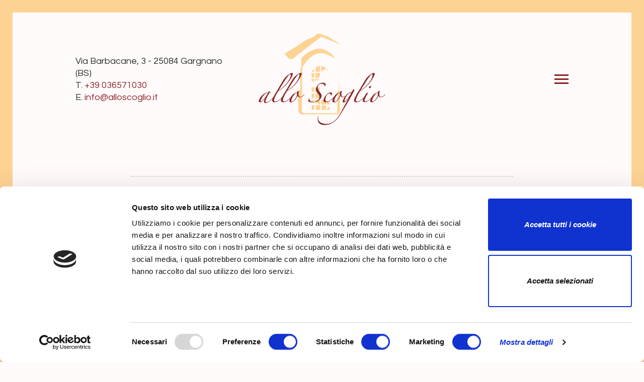

--- FILE ---
content_type: text/html; charset=UTF-8
request_url: https://www.alloscoglio.it/profile/max-turner/
body_size: 10978
content:
<!DOCTYPE html>
<html lang="it-IT" class="cmsmasters_html">
<head>
<meta charset="UTF-8" />
<meta name="viewport" content="width=device-width, initial-scale=1, maximum-scale=1" />
<meta name="format-detection" content="telephone=no" />
<link rel="profile" href="//gmpg.org/xfn/11" />
<link rel="pingback" href="https://www.alloscoglio.it/xmlrpc.php" />
<script type="text/javascript" data-cookieconsent="ignore">
	window.dataLayer = window.dataLayer || [];

	function gtag() {
		dataLayer.push(arguments);
	}

	gtag("consent", "default", {
		ad_personalization: "denied",
		ad_storage: "denied",
		ad_user_data: "denied",
		analytics_storage: "denied",
		functionality_storage: "denied",
		personalization_storage: "denied",
		security_storage: "granted",
		wait_for_update: 500,
	});
	gtag("set", "ads_data_redaction", true);
	</script>
<script type="text/javascript"
		id="Cookiebot"
		src="https://consent.cookiebot.com/uc.js"
		data-implementation="wp"
		data-cbid="5dabd438-4361-4210-b109-265ae1692e70"
							data-blockingmode="auto"
	></script>
<meta name='robots' content='index, follow, max-image-preview:large, max-snippet:-1, max-video-preview:-1' />
	<style>img:is([sizes="auto" i], [sizes^="auto," i]) { contain-intrinsic-size: 3000px 1500px }</style>
	
	<!-- This site is optimized with the Yoast SEO plugin v25.7 - https://yoast.com/wordpress/plugins/seo/ -->
	<title>Max Turner - Ristorante allo Scoglio</title>
	<link rel="canonical" href="https://www.alloscoglio.it/profile/max-turner/" />
	<meta property="og:locale" content="it_IT" />
	<meta property="og:type" content="article" />
	<meta property="og:title" content="Max Turner - Ristorante allo Scoglio" />
	<meta property="og:description" content="Lorem ipsum dolor sit amet, consectetur adipiscing elit. Pellentesque fermentum massa vel enim feugiat gravida. Phasellus velit risus, euismod a lacus et, mattis condimentum augue." />
	<meta property="og:url" content="https://www.alloscoglio.it/profile/max-turner/" />
	<meta property="og:site_name" content="Ristorante allo Scoglio" />
	<meta property="og:image" content="https://www.alloscoglio.it/wp-content/uploads/2019/03/grey_06.jpg" />
	<meta property="og:image:width" content="1920" />
	<meta property="og:image:height" content="1080" />
	<meta property="og:image:type" content="image/jpeg" />
	<meta name="twitter:card" content="summary_large_image" />
	<meta name="twitter:label1" content="Tempo di lettura stimato" />
	<meta name="twitter:data1" content="2 minuti" />
	<script type="application/ld+json" class="yoast-schema-graph">{"@context":"https://schema.org","@graph":[{"@type":"WebPage","@id":"https://www.alloscoglio.it/profile/max-turner/","url":"https://www.alloscoglio.it/profile/max-turner/","name":"Max Turner - Ristorante allo Scoglio","isPartOf":{"@id":"https://www.alloscoglio.it/#website"},"primaryImageOfPage":{"@id":"https://www.alloscoglio.it/profile/max-turner/#primaryimage"},"image":{"@id":"https://www.alloscoglio.it/profile/max-turner/#primaryimage"},"thumbnailUrl":"https://www.alloscoglio.it/wp-content/uploads/2019/03/grey_06.jpg","datePublished":"2018-12-10T13:45:21+00:00","breadcrumb":{"@id":"https://www.alloscoglio.it/profile/max-turner/#breadcrumb"},"inLanguage":"it-IT","potentialAction":[{"@type":"ReadAction","target":["https://www.alloscoglio.it/profile/max-turner/"]}]},{"@type":"ImageObject","inLanguage":"it-IT","@id":"https://www.alloscoglio.it/profile/max-turner/#primaryimage","url":"https://www.alloscoglio.it/wp-content/uploads/2019/03/grey_06.jpg","contentUrl":"https://www.alloscoglio.it/wp-content/uploads/2019/03/grey_06.jpg","width":1920,"height":1080},{"@type":"BreadcrumbList","@id":"https://www.alloscoglio.it/profile/max-turner/#breadcrumb","itemListElement":[{"@type":"ListItem","position":1,"name":"Profiles","item":"https://www.alloscoglio.it/profile/"},{"@type":"ListItem","position":2,"name":"Max Turner"}]},{"@type":"WebSite","@id":"https://www.alloscoglio.it/#website","url":"https://www.alloscoglio.it/","name":"Ristorante allo Scoglio","description":"Ristorante di pesce lago di Garda","potentialAction":[{"@type":"SearchAction","target":{"@type":"EntryPoint","urlTemplate":"https://www.alloscoglio.it/?s={search_term_string}"},"query-input":{"@type":"PropertyValueSpecification","valueRequired":true,"valueName":"search_term_string"}}],"inLanguage":"it-IT"}]}</script>
	<!-- / Yoast SEO plugin. -->


<link rel='dns-prefetch' href='//fonts.googleapis.com' />
<link rel="alternate" type="application/rss+xml" title="Ristorante allo Scoglio &raquo; Feed" href="https://www.alloscoglio.it/feed/" />
<link rel="alternate" type="application/rss+xml" title="Ristorante allo Scoglio &raquo; Feed dei commenti" href="https://www.alloscoglio.it/comments/feed/" />
<link rel="alternate" type="application/rss+xml" title="Ristorante allo Scoglio &raquo; Max Turner Feed dei commenti" href="https://www.alloscoglio.it/profile/max-turner/feed/" />
<script type="text/javascript">
/* <![CDATA[ */
window._wpemojiSettings = {"baseUrl":"https:\/\/s.w.org\/images\/core\/emoji\/16.0.1\/72x72\/","ext":".png","svgUrl":"https:\/\/s.w.org\/images\/core\/emoji\/16.0.1\/svg\/","svgExt":".svg","source":{"concatemoji":"https:\/\/www.alloscoglio.it\/wp-includes\/js\/wp-emoji-release.min.js?ver=6.8.2"}};
/*! This file is auto-generated */
!function(s,n){var o,i,e;function c(e){try{var t={supportTests:e,timestamp:(new Date).valueOf()};sessionStorage.setItem(o,JSON.stringify(t))}catch(e){}}function p(e,t,n){e.clearRect(0,0,e.canvas.width,e.canvas.height),e.fillText(t,0,0);var t=new Uint32Array(e.getImageData(0,0,e.canvas.width,e.canvas.height).data),a=(e.clearRect(0,0,e.canvas.width,e.canvas.height),e.fillText(n,0,0),new Uint32Array(e.getImageData(0,0,e.canvas.width,e.canvas.height).data));return t.every(function(e,t){return e===a[t]})}function u(e,t){e.clearRect(0,0,e.canvas.width,e.canvas.height),e.fillText(t,0,0);for(var n=e.getImageData(16,16,1,1),a=0;a<n.data.length;a++)if(0!==n.data[a])return!1;return!0}function f(e,t,n,a){switch(t){case"flag":return n(e,"\ud83c\udff3\ufe0f\u200d\u26a7\ufe0f","\ud83c\udff3\ufe0f\u200b\u26a7\ufe0f")?!1:!n(e,"\ud83c\udde8\ud83c\uddf6","\ud83c\udde8\u200b\ud83c\uddf6")&&!n(e,"\ud83c\udff4\udb40\udc67\udb40\udc62\udb40\udc65\udb40\udc6e\udb40\udc67\udb40\udc7f","\ud83c\udff4\u200b\udb40\udc67\u200b\udb40\udc62\u200b\udb40\udc65\u200b\udb40\udc6e\u200b\udb40\udc67\u200b\udb40\udc7f");case"emoji":return!a(e,"\ud83e\udedf")}return!1}function g(e,t,n,a){var r="undefined"!=typeof WorkerGlobalScope&&self instanceof WorkerGlobalScope?new OffscreenCanvas(300,150):s.createElement("canvas"),o=r.getContext("2d",{willReadFrequently:!0}),i=(o.textBaseline="top",o.font="600 32px Arial",{});return e.forEach(function(e){i[e]=t(o,e,n,a)}),i}function t(e){var t=s.createElement("script");t.src=e,t.defer=!0,s.head.appendChild(t)}"undefined"!=typeof Promise&&(o="wpEmojiSettingsSupports",i=["flag","emoji"],n.supports={everything:!0,everythingExceptFlag:!0},e=new Promise(function(e){s.addEventListener("DOMContentLoaded",e,{once:!0})}),new Promise(function(t){var n=function(){try{var e=JSON.parse(sessionStorage.getItem(o));if("object"==typeof e&&"number"==typeof e.timestamp&&(new Date).valueOf()<e.timestamp+604800&&"object"==typeof e.supportTests)return e.supportTests}catch(e){}return null}();if(!n){if("undefined"!=typeof Worker&&"undefined"!=typeof OffscreenCanvas&&"undefined"!=typeof URL&&URL.createObjectURL&&"undefined"!=typeof Blob)try{var e="postMessage("+g.toString()+"("+[JSON.stringify(i),f.toString(),p.toString(),u.toString()].join(",")+"));",a=new Blob([e],{type:"text/javascript"}),r=new Worker(URL.createObjectURL(a),{name:"wpTestEmojiSupports"});return void(r.onmessage=function(e){c(n=e.data),r.terminate(),t(n)})}catch(e){}c(n=g(i,f,p,u))}t(n)}).then(function(e){for(var t in e)n.supports[t]=e[t],n.supports.everything=n.supports.everything&&n.supports[t],"flag"!==t&&(n.supports.everythingExceptFlag=n.supports.everythingExceptFlag&&n.supports[t]);n.supports.everythingExceptFlag=n.supports.everythingExceptFlag&&!n.supports.flag,n.DOMReady=!1,n.readyCallback=function(){n.DOMReady=!0}}).then(function(){return e}).then(function(){var e;n.supports.everything||(n.readyCallback(),(e=n.source||{}).concatemoji?t(e.concatemoji):e.wpemoji&&e.twemoji&&(t(e.twemoji),t(e.wpemoji)))}))}((window,document),window._wpemojiSettings);
/* ]]> */
</script>
<link rel='stylesheet' id='layerslider-css' href='https://www.alloscoglio.it/wp-content/plugins/LayerSlider/assets/static/layerslider/css/layerslider.css?ver=7.6.9' type='text/css' media='all' />
<style id='wp-emoji-styles-inline-css' type='text/css'>

	img.wp-smiley, img.emoji {
		display: inline !important;
		border: none !important;
		box-shadow: none !important;
		height: 1em !important;
		width: 1em !important;
		margin: 0 0.07em !important;
		vertical-align: -0.1em !important;
		background: none !important;
		padding: 0 !important;
	}
</style>
<link rel='stylesheet' id='wp-block-library-css' href='https://www.alloscoglio.it/wp-includes/css/dist/block-library/style.min.css?ver=6.8.2' type='text/css' media='all' />
<style id='classic-theme-styles-inline-css' type='text/css'>
/*! This file is auto-generated */
.wp-block-button__link{color:#fff;background-color:#32373c;border-radius:9999px;box-shadow:none;text-decoration:none;padding:calc(.667em + 2px) calc(1.333em + 2px);font-size:1.125em}.wp-block-file__button{background:#32373c;color:#fff;text-decoration:none}
</style>
<style id='global-styles-inline-css' type='text/css'>
:root{--wp--preset--aspect-ratio--square: 1;--wp--preset--aspect-ratio--4-3: 4/3;--wp--preset--aspect-ratio--3-4: 3/4;--wp--preset--aspect-ratio--3-2: 3/2;--wp--preset--aspect-ratio--2-3: 2/3;--wp--preset--aspect-ratio--16-9: 16/9;--wp--preset--aspect-ratio--9-16: 9/16;--wp--preset--color--black: #000000;--wp--preset--color--cyan-bluish-gray: #abb8c3;--wp--preset--color--white: #ffffff;--wp--preset--color--pale-pink: #f78da7;--wp--preset--color--vivid-red: #cf2e2e;--wp--preset--color--luminous-vivid-orange: #ff6900;--wp--preset--color--luminous-vivid-amber: #fcb900;--wp--preset--color--light-green-cyan: #7bdcb5;--wp--preset--color--vivid-green-cyan: #00d084;--wp--preset--color--pale-cyan-blue: #8ed1fc;--wp--preset--color--vivid-cyan-blue: #0693e3;--wp--preset--color--vivid-purple: #9b51e0;--wp--preset--color--color-1: #000000;--wp--preset--color--color-2: #ffffff;--wp--preset--color--color-3: #FFFBFB;--wp--preset--color--color-4: #6D6966;--wp--preset--color--color-5: #186E44;--wp--preset--color--color-6: #1A995B;--wp--preset--color--color-7: #2F2C2A;--wp--preset--color--color-8: #D5D2D1;--wp--preset--gradient--vivid-cyan-blue-to-vivid-purple: linear-gradient(135deg,rgba(6,147,227,1) 0%,rgb(155,81,224) 100%);--wp--preset--gradient--light-green-cyan-to-vivid-green-cyan: linear-gradient(135deg,rgb(122,220,180) 0%,rgb(0,208,130) 100%);--wp--preset--gradient--luminous-vivid-amber-to-luminous-vivid-orange: linear-gradient(135deg,rgba(252,185,0,1) 0%,rgba(255,105,0,1) 100%);--wp--preset--gradient--luminous-vivid-orange-to-vivid-red: linear-gradient(135deg,rgba(255,105,0,1) 0%,rgb(207,46,46) 100%);--wp--preset--gradient--very-light-gray-to-cyan-bluish-gray: linear-gradient(135deg,rgb(238,238,238) 0%,rgb(169,184,195) 100%);--wp--preset--gradient--cool-to-warm-spectrum: linear-gradient(135deg,rgb(74,234,220) 0%,rgb(151,120,209) 20%,rgb(207,42,186) 40%,rgb(238,44,130) 60%,rgb(251,105,98) 80%,rgb(254,248,76) 100%);--wp--preset--gradient--blush-light-purple: linear-gradient(135deg,rgb(255,206,236) 0%,rgb(152,150,240) 100%);--wp--preset--gradient--blush-bordeaux: linear-gradient(135deg,rgb(254,205,165) 0%,rgb(254,45,45) 50%,rgb(107,0,62) 100%);--wp--preset--gradient--luminous-dusk: linear-gradient(135deg,rgb(255,203,112) 0%,rgb(199,81,192) 50%,rgb(65,88,208) 100%);--wp--preset--gradient--pale-ocean: linear-gradient(135deg,rgb(255,245,203) 0%,rgb(182,227,212) 50%,rgb(51,167,181) 100%);--wp--preset--gradient--electric-grass: linear-gradient(135deg,rgb(202,248,128) 0%,rgb(113,206,126) 100%);--wp--preset--gradient--midnight: linear-gradient(135deg,rgb(2,3,129) 0%,rgb(40,116,252) 100%);--wp--preset--font-size--small: 13px;--wp--preset--font-size--medium: 20px;--wp--preset--font-size--large: 36px;--wp--preset--font-size--x-large: 42px;--wp--preset--spacing--20: 0.44rem;--wp--preset--spacing--30: 0.67rem;--wp--preset--spacing--40: 1rem;--wp--preset--spacing--50: 1.5rem;--wp--preset--spacing--60: 2.25rem;--wp--preset--spacing--70: 3.38rem;--wp--preset--spacing--80: 5.06rem;--wp--preset--shadow--natural: 6px 6px 9px rgba(0, 0, 0, 0.2);--wp--preset--shadow--deep: 12px 12px 50px rgba(0, 0, 0, 0.4);--wp--preset--shadow--sharp: 6px 6px 0px rgba(0, 0, 0, 0.2);--wp--preset--shadow--outlined: 6px 6px 0px -3px rgba(255, 255, 255, 1), 6px 6px rgba(0, 0, 0, 1);--wp--preset--shadow--crisp: 6px 6px 0px rgba(0, 0, 0, 1);}:where(.is-layout-flex){gap: 0.5em;}:where(.is-layout-grid){gap: 0.5em;}body .is-layout-flex{display: flex;}.is-layout-flex{flex-wrap: wrap;align-items: center;}.is-layout-flex > :is(*, div){margin: 0;}body .is-layout-grid{display: grid;}.is-layout-grid > :is(*, div){margin: 0;}:where(.wp-block-columns.is-layout-flex){gap: 2em;}:where(.wp-block-columns.is-layout-grid){gap: 2em;}:where(.wp-block-post-template.is-layout-flex){gap: 1.25em;}:where(.wp-block-post-template.is-layout-grid){gap: 1.25em;}.has-black-color{color: var(--wp--preset--color--black) !important;}.has-cyan-bluish-gray-color{color: var(--wp--preset--color--cyan-bluish-gray) !important;}.has-white-color{color: var(--wp--preset--color--white) !important;}.has-pale-pink-color{color: var(--wp--preset--color--pale-pink) !important;}.has-vivid-red-color{color: var(--wp--preset--color--vivid-red) !important;}.has-luminous-vivid-orange-color{color: var(--wp--preset--color--luminous-vivid-orange) !important;}.has-luminous-vivid-amber-color{color: var(--wp--preset--color--luminous-vivid-amber) !important;}.has-light-green-cyan-color{color: var(--wp--preset--color--light-green-cyan) !important;}.has-vivid-green-cyan-color{color: var(--wp--preset--color--vivid-green-cyan) !important;}.has-pale-cyan-blue-color{color: var(--wp--preset--color--pale-cyan-blue) !important;}.has-vivid-cyan-blue-color{color: var(--wp--preset--color--vivid-cyan-blue) !important;}.has-vivid-purple-color{color: var(--wp--preset--color--vivid-purple) !important;}.has-black-background-color{background-color: var(--wp--preset--color--black) !important;}.has-cyan-bluish-gray-background-color{background-color: var(--wp--preset--color--cyan-bluish-gray) !important;}.has-white-background-color{background-color: var(--wp--preset--color--white) !important;}.has-pale-pink-background-color{background-color: var(--wp--preset--color--pale-pink) !important;}.has-vivid-red-background-color{background-color: var(--wp--preset--color--vivid-red) !important;}.has-luminous-vivid-orange-background-color{background-color: var(--wp--preset--color--luminous-vivid-orange) !important;}.has-luminous-vivid-amber-background-color{background-color: var(--wp--preset--color--luminous-vivid-amber) !important;}.has-light-green-cyan-background-color{background-color: var(--wp--preset--color--light-green-cyan) !important;}.has-vivid-green-cyan-background-color{background-color: var(--wp--preset--color--vivid-green-cyan) !important;}.has-pale-cyan-blue-background-color{background-color: var(--wp--preset--color--pale-cyan-blue) !important;}.has-vivid-cyan-blue-background-color{background-color: var(--wp--preset--color--vivid-cyan-blue) !important;}.has-vivid-purple-background-color{background-color: var(--wp--preset--color--vivid-purple) !important;}.has-black-border-color{border-color: var(--wp--preset--color--black) !important;}.has-cyan-bluish-gray-border-color{border-color: var(--wp--preset--color--cyan-bluish-gray) !important;}.has-white-border-color{border-color: var(--wp--preset--color--white) !important;}.has-pale-pink-border-color{border-color: var(--wp--preset--color--pale-pink) !important;}.has-vivid-red-border-color{border-color: var(--wp--preset--color--vivid-red) !important;}.has-luminous-vivid-orange-border-color{border-color: var(--wp--preset--color--luminous-vivid-orange) !important;}.has-luminous-vivid-amber-border-color{border-color: var(--wp--preset--color--luminous-vivid-amber) !important;}.has-light-green-cyan-border-color{border-color: var(--wp--preset--color--light-green-cyan) !important;}.has-vivid-green-cyan-border-color{border-color: var(--wp--preset--color--vivid-green-cyan) !important;}.has-pale-cyan-blue-border-color{border-color: var(--wp--preset--color--pale-cyan-blue) !important;}.has-vivid-cyan-blue-border-color{border-color: var(--wp--preset--color--vivid-cyan-blue) !important;}.has-vivid-purple-border-color{border-color: var(--wp--preset--color--vivid-purple) !important;}.has-vivid-cyan-blue-to-vivid-purple-gradient-background{background: var(--wp--preset--gradient--vivid-cyan-blue-to-vivid-purple) !important;}.has-light-green-cyan-to-vivid-green-cyan-gradient-background{background: var(--wp--preset--gradient--light-green-cyan-to-vivid-green-cyan) !important;}.has-luminous-vivid-amber-to-luminous-vivid-orange-gradient-background{background: var(--wp--preset--gradient--luminous-vivid-amber-to-luminous-vivid-orange) !important;}.has-luminous-vivid-orange-to-vivid-red-gradient-background{background: var(--wp--preset--gradient--luminous-vivid-orange-to-vivid-red) !important;}.has-very-light-gray-to-cyan-bluish-gray-gradient-background{background: var(--wp--preset--gradient--very-light-gray-to-cyan-bluish-gray) !important;}.has-cool-to-warm-spectrum-gradient-background{background: var(--wp--preset--gradient--cool-to-warm-spectrum) !important;}.has-blush-light-purple-gradient-background{background: var(--wp--preset--gradient--blush-light-purple) !important;}.has-blush-bordeaux-gradient-background{background: var(--wp--preset--gradient--blush-bordeaux) !important;}.has-luminous-dusk-gradient-background{background: var(--wp--preset--gradient--luminous-dusk) !important;}.has-pale-ocean-gradient-background{background: var(--wp--preset--gradient--pale-ocean) !important;}.has-electric-grass-gradient-background{background: var(--wp--preset--gradient--electric-grass) !important;}.has-midnight-gradient-background{background: var(--wp--preset--gradient--midnight) !important;}.has-small-font-size{font-size: var(--wp--preset--font-size--small) !important;}.has-medium-font-size{font-size: var(--wp--preset--font-size--medium) !important;}.has-large-font-size{font-size: var(--wp--preset--font-size--large) !important;}.has-x-large-font-size{font-size: var(--wp--preset--font-size--x-large) !important;}
:where(.wp-block-post-template.is-layout-flex){gap: 1.25em;}:where(.wp-block-post-template.is-layout-grid){gap: 1.25em;}
:where(.wp-block-columns.is-layout-flex){gap: 2em;}:where(.wp-block-columns.is-layout-grid){gap: 2em;}
:root :where(.wp-block-pullquote){font-size: 1.5em;line-height: 1.6;}
</style>
<link rel='stylesheet' id='fragolino-theme-style-css' href='https://www.alloscoglio.it/wp-content/themes/fragolino/style.css?ver=1.0.0' type='text/css' media='screen, print' />
<link rel='stylesheet' id='fragolino-style-css' href='https://www.alloscoglio.it/wp-content/themes/fragolino/theme-framework/theme-style/css/style.css?ver=1.0.0' type='text/css' media='screen, print' />
<style id='fragolino-style-inline-css' type='text/css'>

	.header_mid .header_mid_inner .logo_wrap {
		width : 481px;
	}

	.header_mid_inner .logo img.logo_retina {
	}


		.headline_aligner {
			min-height:185px;
		}
		

	.header_top {
		height : 46px;
	}
	
	.header_mid {
		height : 290px;
	}
	
	.header_bot {
		height : 80px;
	}
	
	#page.cmsmasters_heading_after_header #middle, 
	#page.cmsmasters_heading_under_header #middle .headline .headline_outer {
		padding-top : 290px;
	}
	
	#page.cmsmasters_heading_after_header.enable_header_top #middle, 
	#page.cmsmasters_heading_under_header.enable_header_top #middle .headline .headline_outer {
		padding-top : 361px;
	}
	
	#page.cmsmasters_heading_after_header.enable_header_bottom #middle, 
	#page.cmsmasters_heading_under_header.enable_header_bottom #middle .headline .headline_outer {
		padding-top : 370px;
	}
	
	#page.cmsmasters_heading_after_header.enable_header_top.enable_header_bottom #middle, 
	#page.cmsmasters_heading_under_header.enable_header_top.enable_header_bottom #middle .headline .headline_outer {
		padding-top : 416px;
	}
	
	@media only screen and (max-width: 1024px) {
		.header_top,
		.header_mid,
		.header_bot {
			height : auto;
		}
		
		.header_mid .header_mid_inner > div {
			height : 290px;
		}
		
		.header_bot .header_bot_inner > div {
			height : 80px;
		}
		
		#page.cmsmasters_heading_after_header #middle, 
		#page.cmsmasters_heading_under_header #middle .headline .headline_outer, 
		#page.cmsmasters_heading_after_header.enable_header_top #middle, 
		#page.cmsmasters_heading_under_header.enable_header_top #middle .headline .headline_outer, 
		#page.cmsmasters_heading_after_header.enable_header_bottom #middle, 
		#page.cmsmasters_heading_under_header.enable_header_bottom #middle .headline .headline_outer, 
		#page.cmsmasters_heading_after_header.enable_header_top.enable_header_bottom #middle, 
		#page.cmsmasters_heading_under_header.enable_header_top.enable_header_bottom #middle .headline .headline_outer {
			padding-top : 0 !important;
		}
	}
	
	@media only screen and (max-width: 768px) {
		.header_mid .header_mid_inner > div, 
		.header_bot .header_bot_inner > div {
			height:auto;
		}
	}
html.csstransitions .cmsmasters_content_slider .owl-buttons span::before {color:rgb(138, 34, 35);}
.cmsmasters-icon-facebook, .cmsmasters-icon-custom-tripadvisor-1 {color: #6D6966 !important;}
.rosso h3 {color:#8a2224 !important; font-weight:bold;}
</style>
<link rel='stylesheet' id='fragolino-adaptive-css' href='https://www.alloscoglio.it/wp-content/themes/fragolino/theme-framework/theme-style/css/adaptive.css?ver=1.0.0' type='text/css' media='screen, print' />
<link rel='stylesheet' id='fragolino-retina-css' href='https://www.alloscoglio.it/wp-content/themes/fragolino/theme-framework/theme-style/css/retina.css?ver=1.0.0' type='text/css' media='screen' />
<style id='fragolino-retina-inline-css' type='text/css'>
#cmsmasters_row_04b0edbaa4 .cmsmasters_row_outer_parent { 
	padding-top: 0px; 
} 

#cmsmasters_row_04b0edbaa4 .cmsmasters_row_outer_parent { 
	padding-bottom: 50px; 
} 


#cmsmasters_row_9dc545a3cb .cmsmasters_row_outer_parent { 
	padding-top: 0px; 
} 

#cmsmasters_row_9dc545a3cb .cmsmasters_row_outer_parent { 
	padding-bottom: 50px; 
} 



</style>
<link rel='stylesheet' id='fragolino-icons-css' href='https://www.alloscoglio.it/wp-content/themes/fragolino/css/fontello.css?ver=1.0.0' type='text/css' media='screen' />
<link rel='stylesheet' id='fragolino-icons-custom-css' href='https://www.alloscoglio.it/wp-content/themes/fragolino/theme-vars/theme-style/css/fontello-custom.css?ver=1.0.0' type='text/css' media='screen' />
<link rel='stylesheet' id='animate-css' href='https://www.alloscoglio.it/wp-content/themes/fragolino/css/animate.css?ver=1.0.0' type='text/css' media='screen' />
<link rel='stylesheet' id='ilightbox-css' href='https://www.alloscoglio.it/wp-content/themes/fragolino/css/ilightbox.css?ver=2.2.0' type='text/css' media='screen' />
<link rel='stylesheet' id='ilightbox-skin-dark-css' href='https://www.alloscoglio.it/wp-content/themes/fragolino/css/ilightbox-skins/dark-skin.css?ver=2.2.0' type='text/css' media='screen' />
<link rel='stylesheet' id='fragolino-fonts-schemes-css' href='https://www.alloscoglio.it/wp-content/uploads/cmsmasters_styles/fragolino.css?ver=1.0.0' type='text/css' media='screen' />
<link rel='stylesheet' id='google-fonts-css' href='//fonts.googleapis.com/css?family=Questrial%7CArapey%3A400%2C400italic%7CGilda+Display&#038;ver=6.8.2' type='text/css' media='all' />
<link rel='stylesheet' id='fragolino-theme-vars-style-css' href='https://www.alloscoglio.it/wp-content/themes/fragolino/theme-vars/theme-style/css/vars-style.css?ver=1.0.0' type='text/css' media='screen, print' />
<link rel='stylesheet' id='fragolino-gutenberg-frontend-style-css' href='https://www.alloscoglio.it/wp-content/themes/fragolino/gutenberg/cmsmasters-framework/theme-style/css/frontend-style.css?ver=1.0.0' type='text/css' media='screen' />
<script type="text/javascript" src="https://www.alloscoglio.it/wp-includes/js/jquery/jquery.min.js?ver=3.7.1" id="jquery-core-js"></script>
<script type="text/javascript" src="https://www.alloscoglio.it/wp-includes/js/jquery/jquery-migrate.min.js?ver=3.4.1" id="jquery-migrate-js"></script>
<script type="text/javascript" id="layerslider-utils-js-extra">
/* <![CDATA[ */
var LS_Meta = {"v":"7.6.9","fixGSAP":"1"};
/* ]]> */
</script>
<script type="text/javascript" src="https://www.alloscoglio.it/wp-content/plugins/LayerSlider/assets/static/layerslider/js/layerslider.utils.js?ver=7.6.9" id="layerslider-utils-js"></script>
<script type="text/javascript" src="https://www.alloscoglio.it/wp-content/plugins/LayerSlider/assets/static/layerslider/js/layerslider.kreaturamedia.jquery.js?ver=7.6.9" id="layerslider-js"></script>
<script type="text/javascript" src="https://www.alloscoglio.it/wp-content/plugins/LayerSlider/assets/static/layerslider/js/layerslider.transitions.js?ver=7.6.9" id="layerslider-transitions-js"></script>
<script type="text/javascript" src="https://www.alloscoglio.it/wp-content/themes/fragolino/js/debounced-resize.min.js?ver=1.0.0" id="debounced-resize-js"></script>
<script type="text/javascript" src="https://www.alloscoglio.it/wp-content/themes/fragolino/js/modernizr.min.js?ver=1.0.0" id="modernizr-js"></script>
<script type="text/javascript" src="https://www.alloscoglio.it/wp-content/themes/fragolino/js/respond.min.js?ver=1.0.0" id="respond-js"></script>
<script type="text/javascript" src="https://www.alloscoglio.it/wp-content/themes/fragolino/js/jquery.iLightBox.min.js?ver=2.2.0" id="iLightBox-js"></script>
<meta name="generator" content="Powered by LayerSlider 7.6.9 - Build Heros, Sliders, and Popups. Create Animations and Beautiful, Rich Web Content as Easy as Never Before on WordPress." />
<!-- LayerSlider updates and docs at: https://layerslider.com -->
<link rel="https://api.w.org/" href="https://www.alloscoglio.it/wp-json/" /><link rel="alternate" title="JSON" type="application/json" href="https://www.alloscoglio.it/wp-json/wp/v2/profile/55" /><link rel="EditURI" type="application/rsd+xml" title="RSD" href="https://www.alloscoglio.it/xmlrpc.php?rsd" />
<meta name="generator" content="WordPress 6.8.2" />
<link rel='shortlink' href='https://www.alloscoglio.it/?p=55' />
<link rel="alternate" title="oEmbed (JSON)" type="application/json+oembed" href="https://www.alloscoglio.it/wp-json/oembed/1.0/embed?url=https%3A%2F%2Fwww.alloscoglio.it%2Fprofile%2Fmax-turner%2F" />
<link rel="alternate" title="oEmbed (XML)" type="text/xml+oembed" href="https://www.alloscoglio.it/wp-json/oembed/1.0/embed?url=https%3A%2F%2Fwww.alloscoglio.it%2Fprofile%2Fmax-turner%2F&#038;format=xml" />
<meta name="generator" content="Powered by Slider Revolution 6.6.11 - responsive, Mobile-Friendly Slider Plugin for WordPress with comfortable drag and drop interface." />
<link rel="icon" href="https://www.alloscoglio.it/wp-content/uploads/2021/04/cropped-favicon-32x32.png" sizes="32x32" />
<link rel="icon" href="https://www.alloscoglio.it/wp-content/uploads/2021/04/cropped-favicon-192x192.png" sizes="192x192" />
<link rel="apple-touch-icon" href="https://www.alloscoglio.it/wp-content/uploads/2021/04/cropped-favicon-180x180.png" />
<meta name="msapplication-TileImage" content="https://www.alloscoglio.it/wp-content/uploads/2021/04/cropped-favicon-270x270.png" />
<script>function setREVStartSize(e){
			//window.requestAnimationFrame(function() {
				window.RSIW = window.RSIW===undefined ? window.innerWidth : window.RSIW;
				window.RSIH = window.RSIH===undefined ? window.innerHeight : window.RSIH;
				try {
					var pw = document.getElementById(e.c).parentNode.offsetWidth,
						newh;
					pw = pw===0 || isNaN(pw) || (e.l=="fullwidth" || e.layout=="fullwidth") ? window.RSIW : pw;
					e.tabw = e.tabw===undefined ? 0 : parseInt(e.tabw);
					e.thumbw = e.thumbw===undefined ? 0 : parseInt(e.thumbw);
					e.tabh = e.tabh===undefined ? 0 : parseInt(e.tabh);
					e.thumbh = e.thumbh===undefined ? 0 : parseInt(e.thumbh);
					e.tabhide = e.tabhide===undefined ? 0 : parseInt(e.tabhide);
					e.thumbhide = e.thumbhide===undefined ? 0 : parseInt(e.thumbhide);
					e.mh = e.mh===undefined || e.mh=="" || e.mh==="auto" ? 0 : parseInt(e.mh,0);
					if(e.layout==="fullscreen" || e.l==="fullscreen")
						newh = Math.max(e.mh,window.RSIH);
					else{
						e.gw = Array.isArray(e.gw) ? e.gw : [e.gw];
						for (var i in e.rl) if (e.gw[i]===undefined || e.gw[i]===0) e.gw[i] = e.gw[i-1];
						e.gh = e.el===undefined || e.el==="" || (Array.isArray(e.el) && e.el.length==0)? e.gh : e.el;
						e.gh = Array.isArray(e.gh) ? e.gh : [e.gh];
						for (var i in e.rl) if (e.gh[i]===undefined || e.gh[i]===0) e.gh[i] = e.gh[i-1];
											
						var nl = new Array(e.rl.length),
							ix = 0,
							sl;
						e.tabw = e.tabhide>=pw ? 0 : e.tabw;
						e.thumbw = e.thumbhide>=pw ? 0 : e.thumbw;
						e.tabh = e.tabhide>=pw ? 0 : e.tabh;
						e.thumbh = e.thumbhide>=pw ? 0 : e.thumbh;
						for (var i in e.rl) nl[i] = e.rl[i]<window.RSIW ? 0 : e.rl[i];
						sl = nl[0];
						for (var i in nl) if (sl>nl[i] && nl[i]>0) { sl = nl[i]; ix=i;}
						var m = pw>(e.gw[ix]+e.tabw+e.thumbw) ? 1 : (pw-(e.tabw+e.thumbw)) / (e.gw[ix]);
						newh =  (e.gh[ix] * m) + (e.tabh + e.thumbh);
					}
					var el = document.getElementById(e.c);
					if (el!==null && el) el.style.height = newh+"px";
					el = document.getElementById(e.c+"_wrapper");
					if (el!==null && el) {
						el.style.height = newh+"px";
						el.style.display = "block";
					}
				} catch(e){
					console.log("Failure at Presize of Slider:" + e)
				}
			//});
		  };</script>
</head>
<body class="wp-singular profile-template-default single single-profile postid-55 wp-theme-fragolino">


<!-- Start Page -->
<div id="page" class="chrome_only cmsmasters_liquid fullwidth enable_header_fullwidth cmsmasters_heading_under_header cmsmasters_heading_disabled hfeed site">

<!-- Start Main -->
<div id="main">

<!-- Start Header -->
<header id="header">
	<div class="header_mid" data-height="290"><div class="header_mid_outer"><div class="header_mid_inner"><div class="slogan_wrap"><div class="slogan_wrap_inner"><div class="slogan_wrap_text">Via Barbacane, 3 - 25084 Gargnano (BS)<br />
T. <a href="tel:+39036571030">+39 036571030</a><br />
E. <a href="mailto:info@alloscoglio.it">info@alloscoglio.it</a></div></div></div><div class="logo_wrap"><a href="https://www.alloscoglio.it/" title="Ristorante allo Scoglio" class="logo">
	<img src="https://www.alloscoglio.it/wp-content/uploads/2021/04/logo-retina.png" alt="Ristorante allo Scoglio" /><img class="logo_retina" src="https://www.alloscoglio.it/wp-content/uploads/2021/04/logo-retina.png" alt="Ristorante allo Scoglio" width="905" height="545" /></a>
</div><div class="cmsmasters_mid_buttons_wrap"><div class="resp_mid_nav_wrap"><div class="resp_mid_nav_outer"><a class="responsive_nav resp_mid_nav" href="javascript:void(0)"><span></span></a></div></div></div></div></div></div><!--  Start Navigation  --><div class="mid_nav_wrap closed"><nav><div class="mid_nav_container"><ul id="navigation" class="mid_nav navigation"><li id="menu-item-1443" class="menu-item menu-item-type-post_type menu-item-object-page menu-item-home menu-item-1443"><a href="https://www.alloscoglio.it/"><span class="nav_item_wrap">Home</span></a></li>
<li id="menu-item-1448" class="menu-item menu-item-type-post_type menu-item-object-page menu-item-1448"><a href="https://www.alloscoglio.it/menu-ristorante-di-pesce-lago-di-garda/"><span class="nav_item_wrap">Menu</span></a></li>
<li id="menu-item-1444" class="menu-item menu-item-type-post_type menu-item-object-page menu-item-1444"><a href="https://www.alloscoglio.it/contatti-ritorante-lago-di-garda/"><span class="nav_item_wrap">Contatti</span></a></li>
</ul></div></nav><a href="#" class="cmsmasters_close_nav cmsmasters_theme_icon_cancel"></a></div><!--  Finish Navigation  --></header>
<!-- Finish Header -->


<!-- Start Middle -->
<div id="middle">
<div class="headline cmsmasters_color_scheme_default">
				<div class="headline_outer cmsmasters_headline_disabled">
					<div class="headline_color"></div></div>
			</div><div class="middle_inner">
<div class="content_wrap fullwidth">

<!-- Start Content -->
<div class="middle_content entry"><div class="profiles opened-article"><!-- Start Profile Single Article -->
<article id="post-55" class="cmsmasters_open_profile post-55 profile type-profile status-publish has-post-thumbnail hentry pl-categs-chef">
	<header class="cmsmasters_profile_header entry-header"><h1 class="cmsmasters_profile_title entry-title">Max Turner</h1><h6 class="cmsmasters_profile_subtitle">Chef</h6></header><div class="profile_content with_sidebar"><div class="cmsmasters_profile_content entry-content">
<div id="cmsmasters_row_04b0edbaa4" class="cmsmasters_row cmsmasters_color_scheme_default cmsmasters_row_top_default cmsmasters_row_bot_default cmsmasters_row_boxed">
<div class="cmsmasters_row_outer_parent">
<div class="cmsmasters_row_outer">
<div class="cmsmasters_row_inner">
<div class="cmsmasters_row_margin">
<div id="cmsmasters_column_34348b0c4a" class="cmsmasters_column one_first">
<div class="cmsmasters_column_inner"><div class="aligncenter"><div class="cmsmasters_img  cmsmasters_image_c"><img decoding="async" src="https://www.alloscoglio.it/wp-content/uploads/2019/03/grey_06.jpg" /></div></div>
</div></div>
</div>
</div>
</div>
</div>
</div>
<div id="cmsmasters_row_9dc545a3cb" class="cmsmasters_row cmsmasters_color_scheme_default cmsmasters_row_top_default cmsmasters_row_bot_default cmsmasters_row_boxed">
<div class="cmsmasters_row_outer_parent">
<div class="cmsmasters_row_outer">
<div class="cmsmasters_row_inner">
<div class="cmsmasters_row_margin">
<div id="cmsmasters_column_2cfe5b78f7" class="cmsmasters_column one_first">
<div class="cmsmasters_column_inner"><div class="cmsmasters_text">
<p>Integer dignissim dolor quis lorem semper, sit amet convallis ipsum dignissim. Sed diam quam, aliquam a fringilla at, lobortis sed velit. Cum sociis natoque penatibus et magnis dis parturient montes, nascetur ridiculus mus. Nulla iaculis enim id mauris pharetra laoreet. Aliquam a ipsum fringilla purus euismod bibendum et et ipsum. Suspendisse eget sagittis sem. Nam vitae purus ante. Nam aliquam luctus diam.</p>
<p>Pellentesque habitant morbi tristique senectus et netus et malesuada fames ac turpis egestas. Nullam vel erat vitae lectus dictum lacinia. Sed nec dolor at lacus sagittis ultrices a et lorem. Aliquam fermentum consequat dolor, nec lacinia lectus fermentum ut. In et justo id justo tristique placerat. Nulla facilisi. Maecenas commodo erat in nisi vehicula lobortis in vitae urna. Sed rhoncus mi quis nulla aliquam, vel eleifend purus molestie. Duis eleifend nunc sit amet mi dapibus ornare. Suspendisse vel libero se Maecenas ornare consequat massa ullamcorper dapibus. Aliquam auctor, sapien sit amet accumsan facilisis, enim enim aliquet arcu, tincidunt pellentesque justo turpis id neque. Duis eleifend nunc sit amet mi dapibus ornare. Suspendisse vel libero se. Maecenas tempus leo ac nisi iaculis porta. Sed sapien tortor, aliquet a velit ut, lacinia molestie velit. Maecenas ornare consequat massa ullamcorper dapibus.</p>
</div>
</div></div>
</div>
</div>
</div>
</div>
</div>

</div></div><div class="profile_sidebar"><div class="profile_details entry-meta"><h3 class="profile_details_title">Profile details</h3><div class="profile_details_item"><div class="profile_details_item_title">Likes:</div><div class="profile_details_item_desc details_item_desc_like"><span class="cmsmasters_likes cmsmasters_profile_likes"><a href="#" onclick="cmsmastersLike(55, false); return false;" id="cmsmastersLike-55" class="cmsmastersLike cmsmasters_theme_icon_like"><span>0 </span></a></span></div></div><div class="profile_details_item"><div class="profile_details_item_title">Address:</div><div class="profile_details_item_desc">34 Anywhere Road Coventry CV6</div></div><div class="profile_details_item"><div class="profile_details_item_title">Phone:</div><div class="profile_details_item_desc">+1 555 123 456</div></div><div class="profile_details_item"><div class="profile_details_item_title">Email:</div><div class="profile_details_item_desc"><a href="mailto:#">example@example.com</a></div></div><div class="profile_details_item"><div class="profile_details_item_title">Categories:</div><div class="profile_details_item_desc"><span class="cmsmasters_profile_category"><a href="https://www.alloscoglio.it/pl-categs/chef/" class="cmsmasters_cat_color cmsmasters_cat_16" rel="category tag">Chef</a></span></div></div></div></div><div class="profile_social_icons"><h3 class="profile_social_icons_title">Socials</h3><ul class="profile_social_icons_list"><li><a href="#" class="cmsmasters_social_icon cmsmasters_social_icon_55_1 cmsmasters-icon-twitter" title="Twitter"></a></li><li><a href="#" class="cmsmasters_social_icon cmsmasters_social_icon_55_2 cmsmasters-icon-facebook" title="Facebook"></a></li><li><a href="#" class="cmsmasters_social_icon cmsmasters_social_icon_55_3 cmsmasters-icon-youtube" title="YouTube"></a></li><li><a href="#" class="cmsmasters_social_icon cmsmasters_social_icon_55_4 cmsmasters-icon-instagram" title="Instagram"></a></li></ul></div></article>
<!-- Finish Profile Single Article -->
<aside class="share_posts">
		<h3 class="share_posts_title">Like this profile?</h3>
		<div class="share_posts_inner">
			<a href="https://www.facebook.com/sharer/sharer.php?display=popup&u=https%3A%2F%2Fwww.alloscoglio.it%2Fprofile%2Fmax-turner%2F">Facebook</a>
			<a href="https://twitter.com/intent/tweet?text=Check+out+%27Max+Turner%27+on+Ristorante+allo+Scoglio+website&url=https%3A%2F%2Fwww.alloscoglio.it%2Fprofile%2Fmax-turner%2F">Twitter</a>
			<a href="https://pinterest.com/pin/create/button/?url=https%3A%2F%2Fwww.alloscoglio.it%2Fprofile%2Fmax-turner%2F&#038;media=https%3A%2F%2Fwww.alloscoglio.it%2Fwp-content%2Fuploads%2F2019%2F03%2Fgrey_06.jpg&#038;description=Max%20Turner">Pinterest</a>
		</div>
	</aside>
<aside class="post_nav"><a href="https://www.alloscoglio.it/profile/george-adams/" rel="prev"><span class="cmsmasters_prev_post"><span class="post_nav_title_wrap"><span class="post_nav_sub">Previous profile</span><span class="post_nav_title">George Adams</span></span>
				</span></a></aside></div></div>
<!-- Finish Content -->



		</div>
	</div>
</div>
<!-- Finish Middle -->
	<!-- Start Bottom -->
	<div id="bottom" class="cmsmasters_color_scheme_default">
		<div class="bottom_bg">
			<div class="bottom_outer">
				<div class="bottom_inner sidebar_layout_131313">
	<aside id="text-5" class="widget widget_text"><h3 class="widgettitle">DOVE SIAMO</h3>			<div class="textwidget"><p>Via Barbacane, 3<br />
25084 &#8211; Gargnano (BS)</p>
</div>
		</aside><aside id="text-6" class="widget widget_text"><h3 class="widgettitle">ORARI</h3>			<div class="textwidget"><p>Pranzo 12.00 – 14.00<br />
Cena 19.00 &#8211; 22.00</p>
</div>
		</aside><aside id="text-7" class="widget widget_text"><h3 class="widgettitle">CONTATTI</h3>			<div class="textwidget"><p>+39 036571030<br />
info@alloscoglio.it</p>
</div>
		</aside>				<span class="cmsmasters_dot_line"><span></span></span>				</div>
			</div>
		</div>
	</div>
	<!-- Finish Bottom -->
	<a href="javascript:void(0)" id="slide_top" class="cmsmasters_theme_icon_slide_top"><span></span></a>
</div>
<!-- Finish Main -->

<!-- Start Footer -->
<footer id="footer">
	<div class="footer cmsmasters_color_scheme_footer cmsmasters_footer_default">
	<div class="footer_inner">
		
<div class="social_wrap">
	<div class="social_wrap_inner">
		<ul>
				<li>
					<a href="https://www.facebook.com/Allo-scoglio-301308780053982/" class="cmsmasters_social_icon cmsmasters_social_icon_1 cmsmasters-icon-facebook" title="" target="_blank"></a>
				</li>
				<li>
					<a href="https://www.instagram.com/alloscoglio/" class="cmsmasters_social_icon cmsmasters_social_icon_2 cmsmasters-icon-custom-instagram" title="" target="_blank"></a>
				</li>
				<li>
					<a href="https://www.tripadvisor.it/Restaurant_Review-g664150-d2142158-Reviews-Allo_Scoglio-Gargnano_Province_of_Brescia_Lombardy.html" class="cmsmasters_social_icon cmsmasters_social_icon_3 cmsmasters-icon-custom-tripadvisor-1" title="" target="_blank"></a>
				</li>
		</ul>
	</div>
</div>		<span class="footer_copyright copyright">
			<a class="privacy-policy-link" href="https://www.alloscoglio.it/privacy-policy/" rel="privacy-policy">Privacy policy</a> / <a href="https://www.alloscoglio.it/terms/" target="_blank">Terms of use</a> - © 2021 Allo Scoglio - P.iva 02264400983 - Via Barbacane, 3 - 25084 Gargnano (BS) - T. +39 036571030 - E. info@alloscoglio.it		</span>
	</div>
</div></footer>
<!-- Finish Footer -->

</div>
<span class="cmsmasters_responsive_width"></span>
<!-- Finish Page -->


		<script>
			window.RS_MODULES = window.RS_MODULES || {};
			window.RS_MODULES.modules = window.RS_MODULES.modules || {};
			window.RS_MODULES.waiting = window.RS_MODULES.waiting || [];
			window.RS_MODULES.defered = true;
			window.RS_MODULES.moduleWaiting = window.RS_MODULES.moduleWaiting || {};
			window.RS_MODULES.type = 'compiled';
		</script>
		<script type="speculationrules">
{"prefetch":[{"source":"document","where":{"and":[{"href_matches":"\/*"},{"not":{"href_matches":["\/wp-*.php","\/wp-admin\/*","\/wp-content\/uploads\/*","\/wp-content\/*","\/wp-content\/plugins\/*","\/wp-content\/themes\/fragolino\/*","\/*\\?(.+)"]}},{"not":{"selector_matches":"a[rel~=\"nofollow\"]"}},{"not":{"selector_matches":".no-prefetch, .no-prefetch a"}}]},"eagerness":"conservative"}]}
</script>
<link rel='stylesheet' id='rs-plugin-settings-css' href='https://www.alloscoglio.it/wp-content/plugins/revslider/public/assets/css/rs6.css?ver=6.6.11' type='text/css' media='all' />
<style id='rs-plugin-settings-inline-css' type='text/css'>
#rs-demo-id {}
</style>
<script type="text/javascript" src="https://www.alloscoglio.it/wp-content/plugins/cmsmasters-mega-menu/js/jquery.megaMenu.js?ver=1.2.9" id="megamenu-js"></script>
<script type="text/javascript" src="https://www.alloscoglio.it/wp-content/plugins/revslider/public/assets/js/rbtools.min.js?ver=6.6.11" defer async id="tp-tools-js"></script>
<script type="text/javascript" src="https://www.alloscoglio.it/wp-content/plugins/revslider/public/assets/js/rs6.min.js?ver=6.6.11" defer async id="revmin-js"></script>
<script type="text/javascript" src="https://www.alloscoglio.it/wp-content/themes/fragolino/js/cmsmasters-hover-slider.min.js?ver=1.0.0" id="cmsmasters-hover-slider-js"></script>
<script type="text/javascript" src="https://www.alloscoglio.it/wp-content/themes/fragolino/js/easing.min.js?ver=1.0.0" id="easing-js"></script>
<script type="text/javascript" src="https://www.alloscoglio.it/wp-content/themes/fragolino/js/easy-pie-chart.min.js?ver=1.0.0" id="easy-pie-chart-js"></script>
<script type="text/javascript" src="https://www.alloscoglio.it/wp-content/themes/fragolino/js/mousewheel.min.js?ver=1.0.0" id="mousewheel-js"></script>
<script type="text/javascript" src="https://www.alloscoglio.it/wp-content/themes/fragolino/js/owlcarousel.min.js?ver=1.0.0" id="owlcarousel-js"></script>
<script type="text/javascript" src="https://www.alloscoglio.it/wp-includes/js/imagesloaded.min.js?ver=5.0.0" id="imagesloaded-js"></script>
<script type="text/javascript" src="https://www.alloscoglio.it/wp-content/themes/fragolino/js/request-animation-frame.min.js?ver=1.0.0" id="request-animation-frame-js"></script>
<script type="text/javascript" src="https://www.alloscoglio.it/wp-content/themes/fragolino/js/scrollspy.js?ver=1.0.0" id="scrollspy-js"></script>
<script type="text/javascript" src="https://www.alloscoglio.it/wp-content/themes/fragolino/js/scroll-to.min.js?ver=1.0.0" id="scroll-to-js"></script>
<script type="text/javascript" src="https://www.alloscoglio.it/wp-content/themes/fragolino/js/stellar.min.js?ver=1.0.0" id="stellar-js"></script>
<script type="text/javascript" src="https://www.alloscoglio.it/wp-content/themes/fragolino/js/waypoints.min.js?ver=1.0.0" id="waypoints-js"></script>
<script type="text/javascript" id="fragolino-script-js-extra">
/* <![CDATA[ */
var cmsmasters_script = {"theme_url":"https:\/\/www.alloscoglio.it\/wp-content\/themes\/fragolino","site_url":"https:\/\/www.alloscoglio.it\/","ajaxurl":"https:\/\/www.alloscoglio.it\/wp-admin\/admin-ajax.php","nonce_ajax_like":"48e9b61059","nonce_ajax_view":"700f050eb7","project_puzzle_proportion":"0.7","gmap_api_key":"","gmap_api_key_notice":"Please add your Google Maps API key","gmap_api_key_notice_link":"read more how","primary_color":"#fdd394","ilightbox_skin":"dark","ilightbox_path":"vertical","ilightbox_infinite":"0","ilightbox_aspect_ratio":"1","ilightbox_mobile_optimizer":"1","ilightbox_max_scale":"1","ilightbox_min_scale":"0.2","ilightbox_inner_toolbar":"0","ilightbox_smart_recognition":"0","ilightbox_fullscreen_one_slide":"0","ilightbox_fullscreen_viewport":"center","ilightbox_controls_toolbar":"1","ilightbox_controls_arrows":"0","ilightbox_controls_fullscreen":"1","ilightbox_controls_thumbnail":"1","ilightbox_controls_keyboard":"1","ilightbox_controls_mousewheel":"1","ilightbox_controls_swipe":"1","ilightbox_controls_slideshow":"0","ilightbox_close_text":"Close","ilightbox_enter_fullscreen_text":"Enter Fullscreen (Shift+Enter)","ilightbox_exit_fullscreen_text":"Exit Fullscreen (Shift+Enter)","ilightbox_slideshow_text":"Slideshow","ilightbox_next_text":"Next","ilightbox_previous_text":"Previous","ilightbox_load_image_error":"An error occurred when trying to load photo.","ilightbox_load_contents_error":"An error occurred when trying to load contents.","ilightbox_missing_plugin_error":"The content your are attempting to view requires the <a href='{pluginspage}' target='_blank'>{type} plugin<\\\/a>."};
/* ]]> */
</script>
<script type="text/javascript" src="https://www.alloscoglio.it/wp-content/themes/fragolino/js/jquery.script.js?ver=1.0.0" id="fragolino-script-js"></script>
<script type="text/javascript" id="fragolino-theme-script-js-extra">
/* <![CDATA[ */
var cmsmasters_theme_script = {"primary_color":"#fdd394"};
/* ]]> */
</script>
<script type="text/javascript" src="https://www.alloscoglio.it/wp-content/themes/fragolino/theme-framework/theme-style/js/jquery.theme-script.js?ver=1.0.0" id="fragolino-theme-script-js"></script>
<script type="text/javascript" src="https://www.alloscoglio.it/wp-content/themes/fragolino/js/jquery.tweet.min.js?ver=1.3.1" id="twitter-js"></script>
<script type="text/javascript" src="https://www.alloscoglio.it/wp-content/themes/fragolino/js/smooth-sticky.min.js?ver=1.0.2" id="smooth-sticky-js"></script>
<script type="text/javascript" src="https://www.alloscoglio.it/wp-includes/js/comment-reply.min.js?ver=6.8.2" id="comment-reply-js" async="async" data-wp-strategy="async"></script>
<script type="text/javascript">
				var gaJsHost = (("https:" == document.location.protocol) ? "https://ssl." : "http://www.");
				document.write(unescape("%3Cscript src='" + gaJsHost + "google-analytics.com/ga.js' type='text/javascript'%3E%3C/script%3E"));
				</script>
				<script type="text/javascript">
				try {
				var pageTracker = _gat._getTracker("UA-15576579-18");
				pageTracker._trackPageview();
				} catch(err) {}</script>
</body>
</html>


--- FILE ---
content_type: text/css
request_url: https://www.alloscoglio.it/wp-content/themes/fragolino/theme-framework/theme-style/css/adaptive.css?ver=1.0.0
body_size: 4484
content:
/**
 * @package 	WordPress
 * @subpackage 	Fragolino
 * @version		1.0.0
 * 
 * Responsive Design CSS Rules
 * Created by CMSMasters
 * 
 */
@media only screen {
  /*-------------------------------------------------------------------------*/
  /* Large Monitor
/*-------------------------------------------------------------------------*/
  /*-------------------------------------------------------------------------*/
  /* Medium Monitor
/*-------------------------------------------------------------------------*/
  /*-------------------------------------------------------------------------*/
  /* Tablet Monitor
/*-------------------------------------------------------------------------*/
  /*-------------------------------------------------------------------------*/
  /*	Tablet Monitor 950
/*-------------------------------------------------------------------------*/
  /*-------------------------------------------------------------------------*/
  /* Small Tablet Monitor
/*-------------------------------------------------------------------------*/
  /*-------------------------------------------------------------------------*/
  /* Tablet Monitor 600
/*-------------------------------------------------------------------------*/
  /*-------------------------------------------------------------------------*/
  /* Phone Monitor
/*-------------------------------------------------------------------------*/
  /*-------------------------------------------------------------------------*/
  /* Small Phone Monitor
/*-------------------------------------------------------------------------*/
}
@media only screen and (min-width: 1280px) {
  .cmsmasters_responsive_width {
    width: 1280px;
  }
  .header_top_inner,
  .header_mid_inner {
    padding: 0 125px;
  }
  .enable_header_fullwidth .mid_nav_wrap nav {
    padding: 190px 4.5%;
  }
  .enable_header_fullwidth .mid_nav_wrap nav .mid_nav_container {
    padding: 0 25%;
  }
  #page.cmsmasters_boxed {
    width: 1240px;
  }
  #page.cmsmasters_boxed #header,
  #page.cmsmasters_boxed #footer {
    width: 1240px;
  }
  .post-password-form,
  .content_wrap,
  .headline_inner,
  .bottom_outer,
  .footer_inner,
  .cmsmasters_row_inner,
  .cmsmasters_row_title_wrap {
    width: 1200px;
  }
  .widget_custom_posts_tabs_entries .cmsmasters_tabs .cmsmasters_tabs_list .cmsmasters_tabs_list_item {
    padding: 0 22px 0 0;
  }
  .widget_custom_posts_tabs_entries .cmsmasters_tabs .cmsmasters_tabs_list .cmsmasters_tabs_list_item:after {
    right: 9px;
  }
  .widget_custom_posts_tabs_entries .cmsmasters_tabs .cmsmasters_tabs_list .cmsmasters_tabs_list_item:last-child {
    padding: 0;
  }
}
@media only screen and (min-width: 1025px) and (max-width: 1279px) {
  .cmsmasters_liquid .post-password-form,
  .cmsmasters_liquid .content_wrap,
  .cmsmasters_liquid .headline_inner,
  .cmsmasters_liquid .bottom_outer,
  .cmsmasters_liquid .footer_inner,
  .cmsmasters_liquid .cmsmasters_row_inner {
    width: 960px;
  }
}
@media only screen and (min-width: 1025px) {
  .cmsmasters_responsive_width {
    width: 1025px;
  }
  .fixed_header #header {
    position: fixed;
  }
  .cmsmasters_liquid.fixed_header #header {
    padding: 0 25px;
    left: 0;
  }
  .header_top_outer,
  .header_top .top_nav_wrap nav {
    display: block !important;
  }
}
@media only screen and (max-width: 1024px) {
  .cmsmasters_responsive_width {
    width: 1024px;
  }
  .headline_outer {
    background-attachment: scroll;
  }
  .gallery.gallery-columns-9 .gallery-item,
  .gallery.gallery-columns-6 .gallery-item {
    width: 30.73%;
  }
  .gallery.gallery-columns-9 .gallery-item:nth-child(6n + 1),
  .gallery.gallery-columns-6 .gallery-item:nth-child(6n + 1),
  .gallery.gallery-columns-9 .gallery-item:nth-child(9n + 1),
  .gallery.gallery-columns-6 .gallery-item:nth-child(9n + 1) {
    clear: none;
  }
  .gallery.gallery-columns-9 .gallery-item:nth-child(3n + 1),
  .gallery.gallery-columns-6 .gallery-item:nth-child(3n + 1) {
    clear: both;
  }
  .gallery.gallery-columns-8 .gallery-item {
    width: 22.4%;
  }
  .gallery.gallery-columns-8 .gallery-item:nth-child(8n + 1) {
    clear: none;
  }
  .gallery.gallery-columns-8 .gallery-item:nth-child(4n + 1) {
    clear: both;
  }
  .gallery.gallery-columns-7 .gallery-item,
  .gallery.gallery-columns-5 .gallery-item,
  .gallery.gallery-columns-4 .gallery-item {
    width: 47.4%;
  }
  .gallery.gallery-columns-7 .gallery-item:nth-child(4n + 1),
  .gallery.gallery-columns-5 .gallery-item:nth-child(4n + 1),
  .gallery.gallery-columns-4 .gallery-item:nth-child(4n + 1),
  .gallery.gallery-columns-7 .gallery-item:nth-child(5n + 1),
  .gallery.gallery-columns-5 .gallery-item:nth-child(5n + 1),
  .gallery.gallery-columns-4 .gallery-item:nth-child(5n + 1),
  .gallery.gallery-columns-7 .gallery-item:nth-child(7n + 1),
  .gallery.gallery-columns-5 .gallery-item:nth-child(7n + 1),
  .gallery.gallery-columns-4 .gallery-item:nth-child(7n + 1) {
    clear: none;
  }
  .gallery.gallery-columns-7 .gallery-item:nth-child(2n + 1),
  .gallery.gallery-columns-5 .gallery-item:nth-child(2n + 1),
  .gallery.gallery-columns-4 .gallery-item:nth-child(2n + 1) {
    clear: both;
  }
  .cmsmasters_profile.horizontal .cmsmasters_profile_horizontal.one_fourth:nth-child(2n+1) {
    clear: left;
  }
  #page.cmsmasters_boxed {
    width: 100%;
  }
  #page.cmsmasters_boxed #header,
  #page.cmsmasters_boxed #footer {
    width: 100%;
  }
  #page.fixed_header #header {
    position: relative;
  }
  #page.fixed_header #middle,
  #page.fixed_header.enable_header_top #middle,
  #page.fixed_header.enable_header_bottom #middle,
  #page.fixed_header.enable_header_top.enable_header_bottom #middle {
    padding-top: 0;
  }
  #page.cmsmasters_liquid {
    border-width: 0;
    border-style: solid;
  }
  #header {
    position: relative;
    overflow: hidden;
  }
  #header nav {
    height: auto;
  }
  #header nav div,
  #header nav ul,
  #header nav li,
  #header nav a,
  #header nav span {
    background-image: none !important;
    display: block;
    width: auto;
    height: auto;
    float: none;
    margin: 0;
    padding: 0;
    visibility: visible;
    position: relative;
    left: auto;
    right: auto;
    top: auto;
    bottom: auto;
    text-align: left;
    border-width: 0;
    border-style: solid;
    clear: both;
    overflow: hidden;
    -webkit-border-radius: 0;
    border-radius: 0;
    opacity: 1;
    -webkit-box-shadow: none;
    box-shadow: none;
  }
  #header nav div:before,
  #header nav ul:before,
  #header nav li:before,
  #header nav a:before,
  #header nav div:after,
  #header nav ul:after,
  #header nav li:after,
  #header nav a:after {
    content: none;
  }
  #header nav .menu-item-mega-description-container {
    padding: 10px 15px;
  }
  #header nav li {
    border-top-width: 1px;
    border-top-style: solid;
  }
  #header nav > div > ul > li:first-child {
    border-top-width: 0;
    border-top-style: solid;
  }
  .post-password-form,
  .header_top_inner,
  .enable_header_default .header_mid_inner,
  .header_bot_inner,
  .content_wrap,
  .bottom_outer,
  .footer_inner,
  .cmsmasters_row_inner,
  .cmsmasters_row_title_wrap {
    width: 100%;
  }
  .headline_inner {
    max-width: 600px;
  }
  .cmsmasters_column {
    margin-bottom: 20px;
  }
  .cmsmasters_row_columns_behavior .cmsmasters_column {
    margin-bottom: 20px;
  }
  .cmsmasters_column.one_first {
    margin-bottom: 0;
  }
  .one_fifth,
  .one_fourth,
  .three_fourth {
    width: 47.4%;
  }
  .cmsmasters_row_no_margin > .cmsmasters_row_margin > .one_fifth,
  .cmsmasters_row_no_margin > .cmsmasters_row_margin > .one_fourth,
  .cmsmasters_row_no_margin > .cmsmasters_row_margin > .three_fourth {
    width: 50%;
  }
  .cmsmasters_14141414 > .cmsmasters_column:nth-child(2n + 1) {
    clear: left;
  }
  .cmsmasters_121414 .cmsmasters_column.one_half,
  .cmsmasters_141412 .cmsmasters_column.one_half {
    width: 97.4%;
    float: none;
    clear: both;
  }
  .cmsmasters_row_no_margin > .cmsmasters_121414 > .cmsmasters_column.one_half,
  .cmsmasters_row_no_margin > .cmsmasters_141412 > .cmsmasters_column.one_half {
    width: 100%;
  }
  .cmsmasters_141214 .cmsmasters_column.one_fourth,
  .cmsmasters_141214 .cmsmasters_column.one_half {
    width: 30.73%;
  }
  .cmsmasters_row_no_margin > .cmsmasters_141214 > .cmsmasters_column.one_fourth,
  .cmsmasters_row_no_margin > .cmsmasters_141214 > .cmsmasters_column.one_half {
    width: 33.33%;
  }
  .sidebar_layout_14141414 aside {
    width: 47.4%;
  }
  .sidebar_layout_14141414 aside:nth-child(2n+1) {
    clear: left;
  }
  .sidebar_layout_14141414 .cmsmasters_dot_line:before,
  .sidebar_layout_14141414 .cmsmasters_dot_line:after {
    content: none;
  }
  .sidebar_layout_141412 > aside:first-child,
  .sidebar_layout_141412 > aside:first-child + aside,
  .sidebar_layout_141412 > div.cl + aside,
  .sidebar_layout_141412 > div.cl + aside + aside,
  .sidebar_layout_141412 > div.cmsmasters_widget_divider + aside,
  .sidebar_layout_141412 > div.cmsmasters_widget_divider + aside + aside {
    width: 47.4%;
  }
  .sidebar_layout_141412 > aside:first-child + aside + aside,
  .sidebar_layout_141412 > div.cl + aside + aside + aside,
  .sidebar_layout_141412 > div.cmsmasters_widget_divider + aside + aside + aside {
    width: 97.4%;
    float: none;
    clear: both;
  }
  .sidebar_layout_141412 .cmsmasters_dot_line {
    display: none;
  }
  .sidebar_layout_141214 > aside:first-child,
  .sidebar_layout_141214 > aside:first-child + aside + aside,
  .sidebar_layout_141214 > div.cl + aside,
  .sidebar_layout_141214 > div.cl + aside + aside + aside,
  .sidebar_layout_141214 > div.cmsmasters_widget_divider + aside,
  .sidebar_layout_141214 > div.cmsmasters_widget_divider + aside + aside + aside {
    width: 30.73%;
  }
  .sidebar_layout_141214 > aside:first-child + aside,
  .sidebar_layout_141214 > div.cl + aside + aside,
  .sidebar_layout_141214 > div.cmsmasters_widget_divider + aside + aside {
    width: 30.73%;
  }
  .sidebar_layout_141214 .cmsmasters_dot_line:before {
    left: 30.73%;
  }
  .sidebar_layout_141214 .cmsmasters_dot_line:after {
    right: 30.73%;
  }
  .sidebar_layout_141214 .cmsmasters_dot_line span {
    display: none;
  }
  .sidebar_layout_121414 > aside:first-child,
  .sidebar_layout_121414 > div.cl + aside,
  .sidebar_layout_121414 > div.cmsmasters_widget_divider + aside {
    width: 97.4%;
    float: none;
    clear: both;
  }
  .sidebar_layout_121414 > aside:first-child + aside,
  .sidebar_layout_121414 > aside:first-child + aside + aside,
  .sidebar_layout_121414 > div.cl + aside + aside,
  .sidebar_layout_121414 > div.cl + aside + aside + aside,
  .sidebar_layout_121414 > div.cmsmasters_widget_divider + aside + aside,
  .sidebar_layout_121414 > div.cmsmasters_widget_divider + aside + aside + aside {
    width: 47.4%;
  }
  .sidebar_layout_121414 .cmsmasters_dot_line {
    display: none;
  }
  .sidebar_layout_3414 > aside:first-child,
  .sidebar_layout_3414 > div.cl + aside,
  .sidebar_layout_3414 > div.cmsmasters_widget_divider + aside {
    width: 47.4%;
  }
  .sidebar_layout_3414 > aside:first-child + aside,
  .sidebar_layout_3414 > div.cl + aside + aside,
  .sidebar_layout_3414 > div.cmsmasters_widget_divider + aside + aside {
    width: 47.4%;
  }
  .sidebar_layout_3414 .cmsmasters_dot_line:before,
  .sidebar_layout_3414 .cmsmasters_dot_line:after {
    content: none;
  }
  .sidebar_layout_1434 > aside:first-child,
  .sidebar_layout_1434 > div.cl + aside,
  .sidebar_layout_1434 > div.cmsmasters_widget_divider + aside {
    width: 47.4%;
  }
  .sidebar_layout_1434 > aside:first-child + aside,
  .sidebar_layout_1434 > div.cl + aside + aside,
  .sidebar_layout_1434 > div.cmsmasters_widget_divider + aside + aside {
    width: 47.4%;
  }
  .sidebar_layout_1434 .cmsmasters_dot_line:before,
  .sidebar_layout_1434 .cmsmasters_dot_line:after {
    content: none;
  }
  .cmsmasters_stats.stats_mode_circles .cmsmasters_stat_wrap.one_fifth,
  .cmsmasters_counters .cmsmasters_counter_wrap.one_fifth,
  .cmsmasters_stats.stats_mode_circles .cmsmasters_stat_wrap.one_fourth,
  .cmsmasters_counters .cmsmasters_counter_wrap.one_fourth {
    width: 50%;
  }
  .cmsmasters_pricing_table.pricing_four .cmsmasters_pricing_item {
    width: 50%;
    margin-bottom: 40px;
  }
  .cmsmasters_pricing_table.pricing_four .cmsmasters_pricing_item:nth-child(2n) {
    border-right-width: 0;
    border-right-style: solid;
  }
  .cmsmasters_pricing_table.pricing_four .cmsmasters_pricing_item:nth-child(2n+1) {
    clear: both;
  }
  .header_top {
    overflow: hidden;
    clear: both;
  }
  .cmsmasters_liquid #header .header_top {
    border-top-width: 0 !important;
    border-top-style: solid !important;
  }
  .header_top .header_top_but {
    display: block;
  }
  .header_top .header_top_outer {
    height: auto;
    display: none;
    overflow: hidden;
  }
  .header_top .header_top_inner {
    height: auto;
    padding: 20px 0 25px;
    overflow: hidden;
  }
  .header_top .social_wrap {
    float: none;
  }
  .header_top .social_wrap .social_wrap_inner {
    text-align: center;
  }
  .header_top .top_nav_wrap {
    float: none;
  }
  .header_top .top_nav_wrap nav {
    display: none;
  }
  .header_top .responsive_top_nav {
    display: block;
  }
  .header_top .header_top_meta {
    padding: 25px 0 0;
  }
  .header_top .header_top_meta:after {
    content: none;
  }
  .header_top .meta_wrap {
    display: block;
    text-align: center;
  }
  #header .top_line_nav {
    padding: 20px 0;
  }
  #header .top_line_nav .nav_item_wrap {
    padding: 5px 0;
    text-align: center;
  }
  #header .header_mid {
    overflow: hidden;
    clear: both;
  }
  .cmsmasters_liquid #header .header_mid {
    border-top-width: 0 !important;
    border-top-style: solid !important;
  }
  #header .header_mid .header_mid_outer {
    overflow: hidden;
  }
  #header .header_mid .header_mid_inner {
    padding: 0 50px;
  }
  #header .header_mid .resp_mid_nav_wrap {
    display: block;
  }
  #header .header_mid .resp_mid_nav_wrap .resp_mid_nav {
    font-size: 16px;
    line-height: 16px;
    width: 42px;
    height: 42px;
  }
  #header .header_mid .mid_nav_wrap {
    display: block;
    height: auto;
    float: none;
    margin: 0 -50px;
    visibility: visible;
    overflow: hidden;
    clear: both;
    opacity: 1;
  }
  #header .header_mid .mid_nav_wrap nav {
    display: none;
  }
  .enable_header_fullwidth #header .mid_nav_wrap {
    position: relative;
    width: auto;
    height: auto;
    visibility: visible;
    opacity: 1;
    display: none;
  }
  .enable_header_fullwidth #header .mid_nav_wrap.opened {
    display: block;
  }
  .enable_header_fullwidth #header .mid_nav_wrap nav {
    position: relative;
    left: auto;
    right: auto;
    top: auto;
    bottom: auto;
    padding: 0;
  }
  .enable_header_fullwidth #header .mid_nav_wrap .cmsmasters_close_nav {
    display: none;
  }
  .enable_header_fullwidth #header .social_wrap_inner li {
    margin-bottom: 10px;
  }
  #header .header_bot {
    overflow: hidden;
    clear: both;
  }
  #header .header_bot .header_bot_outer {
    overflow: hidden;
  }
  #header .header_bot .header_bot_inner {
    padding: 0;
  }
  #header .header_bot .resp_bot_nav_wrap {
    display: block;
  }
  #header .header_bot .resp_bot_nav_wrap .resp_bot_nav_outer {
    text-align: center;
  }
  #header .header_bot .bot_nav_wrap {
    display: block;
    height: auto;
    float: none;
    margin: 0;
    visibility: visible;
    overflow: hidden;
    clear: both;
    opacity: 1;
  }
  #header .header_bot .bot_nav_wrap nav {
    display: none;
  }
  #header .navigation {
    padding: 20px 0 30px;
  }
  #header .navigation a {
    padding: 5px 30px;
    text-align: center;
  }
  #header .navigation > li.current-menu-item > a .nav_item_wrap:before {
    height: 4px;
  }
  #header .navigation li li > a {
    padding-left: 50px;
    padding-right: 50px;
  }
  #header .navigation li li li > a {
    padding-left: 70px;
    padding-right: 70px;
  }
  #header .navigation .nav_item_wrap {
    display: inline-block;
    vertical-align: middle;
  }
  #header .navigation .nav_title {
    display: inline-block;
    vertical-align: bottom;
  }
  #header .navigation .nav_tag {
    display: inline-block;
    vertical-align: middle;
    padding: 0 5px;
    margin: 0 0 0 10px;
  }
  #header .navigation .nav_subtitle {
    display: block;
  }
  #header .navigation .cmsmasters_resp_nav_toggle {
    line-height: 1em;
    display: inline-block;
    vertical-align: middle;
    width: 2em;
    height: 1em;
    margin: 0 0 0 5px;
    cursor: pointer;
    text-align: center;
  }
  #header .navigation .menu-item-mega-container {
    width: 100% !important;
    left: auto !important;
    right: auto !important;
  }
  .cmsmasters_tabs.tabs_mode_tour .cmsmasters_tabs_list {
    width: 35%;
  }
  .cmsmasters_tabs.tabs_mode_tour .cmsmasters_tabs_wrap {
    width: 65%;
  }
  .cmsmasters_project_puzzle .cmsmasters_project_header {
    padding: 0 0 5px;
  }
}
@media only screen and (max-width: 950px) {
  .cmsmasters_responsive_width {
    width: 950px;
  }
  .content_wrap.l_sidebar .cmsmasters_row,
  .content_wrap.r_sidebar .cmsmasters_row {
    padding-left: 0;
    padding-right: 0;
    margin-left: 0;
    margin-right: 0;
  }
  .content,
  .sidebar {
    width: 100%;
    padding-left: 0;
    padding-right: 0;
  }
  .cmsmasters_profile_vertical .cmsmasters_profile_img_wrap {
    width: 30%;
  }
  .cmsmasters_profile_vertical .cmsmasters_profile_img_wrap + .profile_inner {
    width: 70%;
  }
  .cmsmasters_archive_type .cmsmasters_archive_item_img_wrap {
    width: 32%;
  }
  .quote_four.cmsmasters_quotes_grid .cmsmasters_quote_inner {
    padding: 0 10px;
  }
  #page .widget_custom_posts_tabs_entries .cmsmasters_tabs {
    padding: 0;
  }
  #page .widget_custom_posts_tabs_entries .cmsmasters_tabs .cmsmasters_tabs_list .cmsmasters_tabs_list_item {
    padding: 0 16px 0 0;
    margin: 0;
  }
  #page .widget_custom_posts_tabs_entries .cmsmasters_tabs .cmsmasters_tabs_list .cmsmasters_tabs_list_item:after {
    right: 7px;
  }
  #page .widget_custom_posts_tabs_entries .cmsmasters_tabs .cmsmasters_tabs_list .cmsmasters_tabs_list_item:last-child {
    padding: 0;
  }
}
@media only screen and (max-width: 768px) {
  .cmsmasters_responsive_width {
    width: 768px;
  }
  .headline_outer .headline_inner {
    max-width: 100%;
    padding: 0 20px;
  }
  .gallery.gallery-columns-8 .gallery-item {
    width: 47.4%;
  }
  .gallery.gallery-columns-8 .gallery-item:nth-child(4n + 1) {
    clear: none;
  }
  .gallery.gallery-columns-8 .gallery-item:nth-child(2n + 1) {
    clear: both;
  }
  .cmsmasters_column:last-child {
    margin-bottom: 0;
  }
  .one_first,
  .one_half,
  .one_third,
  .two_third,
  .one_fourth,
  .one_fifth,
  .three_fourth,
  .cmsmasters_121414 .cmsmasters_column.one_half,
  .cmsmasters_141412 .cmsmasters_column.one_half,
  .cmsmasters_141214 .cmsmasters_column.one_fourth,
  .cmsmasters_141214 .cmsmasters_column.one_half {
    width: 97.4%;
    float: none;
    clear: both;
  }
  .cmsmasters_row_columns_behavior .one_first,
  .cmsmasters_row_columns_behavior .one_half,
  .cmsmasters_row_columns_behavior .one_third,
  .cmsmasters_row_columns_behavior .two_third,
  .cmsmasters_row_columns_behavior .one_fourth,
  .cmsmasters_row_columns_behavior .one_fifth,
  .cmsmasters_row_columns_behavior .three_fourth,
  .cmsmasters_row_columns_behavior .cmsmasters_121414 .cmsmasters_column.one_half,
  .cmsmasters_row_columns_behavior .cmsmasters_141412 .cmsmasters_column.one_half,
  .cmsmasters_row_columns_behavior .cmsmasters_141214 .cmsmasters_column.one_fourth,
  .cmsmasters_row_columns_behavior .cmsmasters_141214 .cmsmasters_column.one_half {
    display: block;
    margin-bottom: 0;
  }
  .cmsmasters_row_columns_behavior .one_first .cmsmasters_column_inner,
  .cmsmasters_row_columns_behavior .one_half .cmsmasters_column_inner,
  .cmsmasters_row_columns_behavior .one_third .cmsmasters_column_inner,
  .cmsmasters_row_columns_behavior .two_third .cmsmasters_column_inner,
  .cmsmasters_row_columns_behavior .one_fourth .cmsmasters_column_inner,
  .cmsmasters_row_columns_behavior .one_fifth .cmsmasters_column_inner,
  .cmsmasters_row_columns_behavior .three_fourth .cmsmasters_column_inner,
  .cmsmasters_row_columns_behavior .cmsmasters_121414 .cmsmasters_column.one_half .cmsmasters_column_inner,
  .cmsmasters_row_columns_behavior .cmsmasters_141412 .cmsmasters_column.one_half .cmsmasters_column_inner,
  .cmsmasters_row_columns_behavior .cmsmasters_141214 .cmsmasters_column.one_fourth .cmsmasters_column_inner,
  .cmsmasters_row_columns_behavior .cmsmasters_141214 .cmsmasters_column.one_half .cmsmasters_column_inner {
    display: block;
  }
  .cmsmasters_row_no_margin > .cmsmasters_row_margin > .one_first,
  .cmsmasters_row_no_margin > .cmsmasters_row_margin > .one_half,
  .cmsmasters_row_no_margin > .cmsmasters_row_margin > .one_third,
  .cmsmasters_row_no_margin > .cmsmasters_row_margin > .two_third,
  .cmsmasters_row_no_margin > .cmsmasters_row_margin > .one_fourth,
  .cmsmasters_row_no_margin > .cmsmasters_row_margin > .one_fifth,
  .cmsmasters_row_no_margin > .cmsmasters_row_margin > .three_fourth {
    width: 100%;
  }
  .cmsmasters_row_no_margin > .cmsmasters_121414 > .cmsmasters_column.one_half,
  .cmsmasters_row_no_margin > .cmsmasters_141412 > .cmsmasters_column.one_half,
  .cmsmasters_row_no_margin > .cmsmasters_141214 > .cmsmasters_column.one_fourth,
  .cmsmasters_row_no_margin > .cmsmasters_141214 > .cmsmasters_column.one_half {
    width: 100%;
  }
  .cmsmasters_row_margin.cmsmasters_row_columns_behavior {
    display: block;
  }
  .cmsmasters_row_margin.cmsmasters_row_columns_behavior .cmsmasters_featured_block .featured_block_text:empty {
    padding-bottom: 100%;
  }
  .cmsmasters_row_no_margin > .cmsmasters_row_margin {
    display: block;
  }
  .sidebar_layout_14141414 aside,
  .sidebar_layout_141412 aside,
  .sidebar_layout_141214 aside,
  .sidebar_layout_121414 aside,
  .sidebar_layout_131313 aside,
  .sidebar_layout_3414 aside,
  .sidebar_layout_1434 aside,
  .sidebar_layout_2313 aside,
  .sidebar_layout_1323 aside,
  .sidebar_layout_1212 aside {
    width: 97.4% !important;
  }
  .cmsmasters_dot_line {
    display: none;
  }
  .cmsmasters_featured_block .featured_block_inner {
    width: 100% !important;
  }
  .cmsmasters_stats.stats_mode_circles .cmsmasters_stat_wrap.one_third,
  .cmsmasters_counters .cmsmasters_counter_wrap.one_third {
    width: 50%;
  }
  .cmsmasters_pricing_table.pricing_three .cmsmasters_pricing_item {
    width: 100%;
    float: none;
    clear: both;
  }
  .cmsmasters_clients_grid.clients_five .cmsmasters_clients_item,
  .cmsmasters_clients_grid.clients_four .cmsmasters_clients_item,
  .cmsmasters_clients_grid.clients_three .cmsmasters_clients_item,
  .cmsmasters_clients_grid.clients_two .cmsmasters_clients_item {
    width: 100%;
    float: none;
    clear: both;
  }
  #header .header_mid .header_mid_inner {
    padding-top: 25px;
    text-align: center;
  }
  #header .header_mid .logo_wrap {
    width: auto;
    float: none;
    margin: 0 0 20px;
    text-align: center;
  }
  #header .header_mid .logo_wrap:after {
    content: none;
  }
  #header .header_mid .logo_wrap .logo img {
    position: static;
  }
  #header .header_mid .resp_mid_nav_wrap {
    display: inline-block;
    vertical-align: middle;
    float: none;
    margin: 0 20px;
    width: auto;
  }
  #header .header_mid .resp_mid_nav_wrap .resp_mid_nav_outer {
    text-align: center;
  }
  #header .header_mid .resp_mid_nav_wrap .resp_mid_nav_outer:after {
    content: none;
  }
  #header .header_mid .mid_search_but_wrap {
    display: inline-block;
    vertical-align: middle;
    line-height: 20px;
    width: auto;
    padding: 0;
    margin: 0 20px;
    float: none;
    text-align: center;
  }
  #header .header_mid .social_wrap {
    margin: 0;
  }
  #header .header_mid .social_wrap .social_wrap_inner {
    text-align: right;
  }
  #header .header_mid .slogan_wrap {
    margin: 0;
    padding: 0;
  }
  #header .header_mid .slogan_wrap .slogan_wrap_inner:after {
    content: none;
  }
  #header .header_mid .slogan_wrap .slogan_wrap_text {
    text-align: center;
  }
  #header .header_mid .mid_nav_wrap {
    height: auto;
    float: none;
    margin: 25px -50px 0;
    visibility: visible;
    overflow: hidden;
    clear: both;
    opacity: 1;
  }
  #header .header_mid .mid_nav_wrap nav {
    display: none;
  }
  .enable_header_fullwidth #header .header_mid .header_mid_inner {
    padding: 25px;
    text-align: center;
  }
  .enable_header_fullwidth #header .header_mid .logo_wrap {
    width: 100%;
    margin: 20px 0;
    float: none;
    text-align: center;
  }
  .enable_header_fullwidth #header .header_mid .logo_wrap:after {
    content: none;
  }
  .enable_header_fullwidth #header .header_mid .logo_wrap .logo img {
    position: static;
  }
  .enable_header_fullwidth #header .header_mid .social_wrap {
    width: 100%;
    margin: 0;
    float: none;
    text-align: center;
  }
  .enable_header_fullwidth #header .header_mid .social_wrap .social_wrap_inner {
    text-align: center;
  }
  .enable_header_fullwidth #header .header_mid .slogan_wrap {
    width: 100%;
    margin: 0;
    float: none;
  }
  .enable_header_fullwidth #header .header_mid .slogan_wrap .slogan_wrap_inner {
    text-align: center;
  }
  .enable_header_fullwidth #header .header_mid .slogan_wrap .slogan_wrap_inner:after {
    content: none;
  }
  .enable_header_fullwidth #header .header_mid .cmsmasters_mid_buttons_wrap {
    width: 100%;
    overflow: hidden;
    text-align: center;
  }
  .enable_header_fullwidth #header .header_mid .cmsmasters_mid_buttons_wrap > div {
    display: inline-block;
    vertical-align: middle;
    width: auto;
    margin: 0 20px;
    float: none;
  }
  #header .header_bot .resp_bot_nav_wrap {
    padding: 15px 0;
  }
  .cmsmasters_header_search_form .cmsmasters_header_search_form_field {
    height: 70px;
  }
  .cmsmasters_header_search_form .cmsmasters_header_search_form_field button {
    font-size: 26px;
    line-height: 26px;
    width: 85px;
  }
  .cmsmasters_header_search_form .cmsmasters_header_search_form_field input:not([type=button]):not([type=checkbox]):not([type=file]):not([type=hidden]):not([type=image]):not([type=radio]):not([type=reset]):not([type=submit]):not([type=color]):not([type=range]) {
    font-size: 30px;
    line-height: 40px;
  }
  .cmsmasters_header_search_form .cmsmasters_header_search_form_close {
    top: 15%;
    right: 15%;
  }
  #slide_top {
    bottom: 50px;
    opacity: 0.5;
  }
  .cmsmasters_footer_default .footer_inner {
    padding-right: 100px;
    padding-left: 100px;
  }
  .cmsmasters_footer_default .footer_nav {
    display: block;
    text-align: center;
  }
  .cmsmasters_footer_default .footer_nav > li {
    display: inline-block;
    float: none;
  }
  .cmsmasters_footer_small .footer_nav_wrap {
    padding: 0 0 10px;
    float: none;
  }
  .cmsmasters_footer_small .footer_nav_wrap nav > div {
    text-align: center;
  }
  .cmsmasters_footer_small .footer_nav_wrap nav > div:after {
    content: none;
  }
  .cmsmasters_footer_small .footer_nav {
    display: block;
    text-align: center;
  }
  .cmsmasters_footer_small .footer_nav > li {
    display: inline-block;
    float: none;
  }
  .cmsmasters_footer_small .social_wrap {
    padding: 0 0 10px;
    float: none;
  }
  .cmsmasters_footer_small .social_wrap .social_wrap_inner {
    text-align: center;
  }
  .cmsmasters_footer_small .social_wrap .social_wrap_inner:after {
    content: none;
  }
  .cmsmasters_footer_small .footer_custom_html_wrap {
    padding: 0 0 10px;
    float: none;
  }
  .cmsmasters_footer_small .footer_custom_html_wrap .footer_custom_html {
    text-align: center;
  }
  .cmsmasters_footer_small .footer_copyright {
    padding: 0;
    text-align: center;
  }
  .fullwidth .cmsmasters_post_default .cmsmasters_img_wrap,
  .fullwidth .cmsmasters_post_default .cmsmasters_post_video_wrap,
  .fullwidth .cmsmasters_post_default .cmsmasters_owl_slider {
    float: none;
    width: 100%;
  }
  .cmsmasters_post_default .cmsmasters_post_cont {
    text-align: left !important;
  }
  .cmsmasters_post_default .cmsmasters_post_cont > * {
    text-align: left !important;
  }
  .fullwidth .cmsmasters_post_default .cmsmasters_post_cont.enable_image {
    float: none;
    width: 100%;
    padding: 25px 0 0;
  }
  .fullwidth .cmsmasters_post_default .cmsmasters_post_cont.enable_image .cmsmasters_post_content {
    padding: 0 0 30px;
  }
  .cmsmasters_archive_type .cmsmasters_archive_item_img_wrap {
    width: 40%;
  }
  .cmsmasters_archive_type .cmsmasters_archive_item_img_wrap + .cmsmasters_archive_item_cont_wrap {
    padding-left: 40px;
  }
  .cmsmasters_profile_vertical .profile_outer {
    text-align: center;
  }
  .cmsmasters_profile_vertical .profile_outer .cmsmasters_profile_img_wrap {
    width: 100%;
    max-width: 300px;
  }
  .cmsmasters_profile_vertical .profile_outer .cmsmasters_profile_img_wrap + .profile_inner {
    width: 100%;
    padding: 27px 0 0;
  }
  .cmsmasters_profile_vertical .profile_outer .cmsmasters_profile_img_wrap + .profile_inner > * {
    text-align: center;
  }
  #page .cmsmasters_tabs.tabs_mode_tab .cmsmasters_tabs_list {
    display: block;
  }
  #page .cmsmasters_tabs.tabs_mode_tab .cmsmasters_tabs_list_item {
    margin: 0 10px 30px;
  }
  #page .cmsmasters_tabs.tabs_mode_tab .cmsmasters_tabs_list_item a {
    display: inline-block;
    padding-top: 0;
  }
  #page .cmsmasters_tabs.tabs_mode_tab .cmsmasters_tabs_list_item a:before {
    display: inline-block;
    vertical-align: middle;
    font-size: 22px;
    line-height: 22px;
    margin: 0 7px 0 0 !important;
    position: relative;
  }
  #page .cmsmasters_tabs.tabs_mode_tab .cmsmasters_tab_inner {
    padding-top: 15px;
  }
  #page .cmsmasters_tabs.tabs_mode_tour {
    display: block;
  }
  #page .cmsmasters_tabs.tabs_mode_tour .cmsmasters_tabs_list {
    display: block;
    width: 100%;
    padding: 0 0 30px;
    border-right-width: 0;
    border-right-style: solid;
    border-left-width: 0;
    border-left-style: solid;
    border-bottom-width: 2px;
    border-bottom-style: dotted;
  }
  #page .cmsmasters_tabs.tabs_mode_tour .cmsmasters_tabs_list a {
    width: 100%;
  }
  #page .cmsmasters_tabs.tabs_mode_tour .cmsmasters_tabs_wrap {
    display: block;
    width: 100%;
    padding: 40px 10px 0;
  }
  .portfolio .cmsmasters_project_puzzle {
    min-width: 280px;
  }
  .portfolio .cmsmasters_project_puzzle .cmsmasters_project_header {
    padding: 0;
  }
  .portfolio .cmsmasters_project_puzzle .cmsmasters_project_cont_info {
    margin-top: -5px;
  }
  #slide_top {
    opacity: 0.5;
  }
  #slide_top:hover {
    opacity: 1;
  }
}
@media only screen and (max-width: 600px) {
  .cmsmasters_responsive_width {
    width: 600px;
  }
  html.cmsmasters_html {
    margin-top: 0 !important;
  }
  html.cmsmasters_html body.admin-bar {
    padding-top: 46px;
  }
  html.cmsmasters_html .cmsmasters_header_search_form {
    top: 0;
    bottom: 0;
  }
  .cmsmasters_open_post .cmsmasters_post_cont_wrap,
  .cmsmasters_open_post .cmsmasters_img_wrap,
  .cmsmasters_open_post .cmsmasters_owl_slider,
  .cmsmasters_open_post .cmsmasters_video_wrap,
  .cmsmasters_open_post .cmsmasters_audio,
  .cmsmasters_open_post .cmsmasters_post_content {
    margin-bottom: 40px;
  }
  .cmsmasters_comment_item .cmsmasters_comment_item_avatar {
    display: inline-block;
    float: none;
    margin-bottom: 10px;
  }
  .cmsmasters_comment_item .cmsmasters_comment_item_cont {
    padding-left: 0;
  }
  #header .navigation li li > a {
    padding-left: 40px;
    padding-right: 40px;
  }
  #header .navigation li li li > a {
    padding-left: 55px;
    padding-right: 55px;
  }
  #page .post_nav {
    margin: 40px 0 0;
  }
  #page .post_nav:before {
    content: none;
  }
  #page .post_nav > a {
    width: 100%;
  }
  #page .post_nav > a + a {
    border-top-width: 2px;
    border-top-style: dotted;
  }
  #page .post_nav > a .post_nav_title_wrap .post_nav_sub {
    margin: 0 0 10px;
  }
  .cmsmasters_open_profile .profile_details_item_title,
  .cmsmasters_open_profile .profile_features_item_title {
    display: inline-block;
    vertical-align: middle;
    width: 40%;
    word-break: break-word;
    float: none;
  }
  .cmsmasters_open_profile .profile_details_item_desc,
  .cmsmasters_open_profile .profile_features_item_desc {
    display: inline-block;
    vertical-align: middle;
    width: 60%;
    padding: 0 5px 0 15px;
    float: none;
  }
  .cmsmasters_open_project .project_content.with_sidebar {
    width: 100%;
    float: none;
  }
  .cmsmasters_open_project .project_sidebar {
    width: 100%;
    float: none;
    padding-left: 20px;
    padding-right: 20px;
  }
  .cmsmasters_quotes_grid.quote_four .cmsmasters_quote {
    width: 50%;
    margin-bottom: 60px;
  }
  .cmsmasters_quotes_grid.quote_four .cmsmasters_quote .cmsmasters_quote_content,
  .cmsmasters_quotes_grid.quote_four .cmsmasters_quote .cmsmasters_quote_image,
  .cmsmasters_quotes_grid.quote_four .cmsmasters_quote .cmsmasters_quote_info_wrap,
  .cmsmasters_quotes_grid.quote_four .cmsmasters_quote .cmsmasters_quote_subtitle_wrap {
    text-align: left;
  }
  .cmsmasters_quotes_grid.quote_four .cmsmasters_quote .cmsmasters_quote_image {
    padding: 0 0 10px;
  }
  .cmsmasters_quotes_grid.quote_three .cmsmasters_quote {
    width: 100%;
  }
  .cmsmasters_quotes_grid.quote_three .cmsmasters_quote + .cmsmasters_quote {
    margin-top: 66px;
  }
  .cmsmasters_quotes_grid.quote_three .cmsmasters_quote .cmsmasters_quote_inner {
    padding: 0;
  }
  .cmsmasters_quotes_grid.quote_three .cmsmasters_quote_image {
    display: block;
    padding: 0 0 10px;
    text-align: left;
  }
  .cmsmasters_quotes_grid.quote_two .cmsmasters_quote_image {
    display: block;
    padding: 0 0 10px;
    text-align: left;
  }
}
@media only screen and (max-width: 540px) {
  .cmsmasters_responsive_width {
    width: 540px;
  }
  #page .gallery .gallery-item {
    width: 97.4%;
    float: none;
    clear: both;
  }
  .cmsmasters_stats.stats_mode_circles .cmsmasters_stat_wrap.one_fifth,
  .cmsmasters_counters .cmsmasters_counter_wrap.one_fifth,
  .cmsmasters_stats.stats_mode_circles .cmsmasters_stat_wrap.one_fourth,
  .cmsmasters_counters .cmsmasters_counter_wrap.one_fourth,
  .cmsmasters_stats.stats_mode_circles .cmsmasters_stat_wrap.one_third,
  .cmsmasters_counters .cmsmasters_counter_wrap.one_third,
  .cmsmasters_stats.stats_mode_circles .cmsmasters_stat_wrap.one_half,
  .cmsmasters_counters .cmsmasters_counter_wrap.one_half {
    width: 100%;
  }
  .cmsmasters_pricing_table.pricing_four .cmsmasters_pricing_item,
  .cmsmasters_pricing_table.pricing_three .cmsmasters_pricing_item,
  .cmsmasters_pricing_table.pricing_two .cmsmasters_pricing_item,
  .cmsmasters_pricing_table.pricing_one .cmsmasters_pricing_item {
    width: 100%;
    float: none;
  }
  #page .headline_outer .headline_inner {
    padding: 40px 20px;
  }
  #page .headline_outer .headline_inner .headline_aligner {
    display: none;
  }
  #page .headline_outer .headline_inner .headline_text {
    display: block;
    text-align: center;
  }
  .cmsmasters_header_search_form .cmsmasters_header_search_form_field {
    height: 50px;
    padding: 0 50px;
  }
  .cmsmasters_header_search_form .cmsmasters_header_search_form_field button {
    font-size: 22px;
    line-height: 22px;
    width: 50px;
  }
  .cmsmasters_header_search_form .cmsmasters_header_search_form_field input:not([type=button]):not([type=checkbox]):not([type=file]):not([type=hidden]):not([type=image]):not([type=radio]):not([type=reset]):not([type=submit]):not([type=color]):not([type=range]) {
    font-size: 20px;
    line-height: 30px;
  }
  .cmsmasters_header_search_form .cmsmasters_header_search_form_close {
    top: 10%;
    right: 10%;
  }
  #page .cmsmasters_breadcrumbs {
    float: none;
    text-align: center;
  }
  #page .cmsmasters_breadcrumbs .cmsmasters_breadcrumbs_aligner {
    display: none;
  }
  #page .cmsmasters_breadcrumbs .cmsmasters_breadcrumbs_inner {
    padding-bottom: 0;
  }
  #slide_top {
    right: 0;
  }
  .cmsmasters_footer_default .footer_inner {
    padding-right: 60px;
    padding-left: 60px;
  }
  .cmsmasters_post_default .cmsmasters_post_cont .cmsmasters_post_footer {
    margin: 0 0 15px;
  }
  .cmsmasters_post_default .cmsmasters_post_cont .cmsmasters_post_header {
    margin-bottom: 10px;
  }
  .cmsmasters_post_default .cmsmasters_post_cont .cmsmasters_post_cont_info {
    margin-bottom: 15px;
  }
  .cmsmasters_post_default .cmsmasters_post_cont .cmsmasters_post_cont_info > span {
    display: block;
  }
  .cmsmasters_post_default .cmsmasters_post_cont .cmsmasters_post_cont_info > span:after {
    content: none;
  }
  .fullwidth .cmsmasters_post_default .cmsmasters_post_cont.enable_image {
    float: none;
    width: 100%;
    padding: 15px 0 0;
  }
  .fullwidth .cmsmasters_post_default .cmsmasters_post_cont.enable_image .cmsmasters_post_content {
    padding: 0 0 15px;
  }
  .cmsmasters_archive_type .cmsmasters_archive_item_img_wrap {
    width: 100%;
    max-width: 300px;
    float: none;
  }
  .cmsmasters_archive_type .cmsmasters_archive_item_img_wrap + .cmsmasters_archive_item_cont_wrap {
    padding-top: 20px;
    padding-left: 0;
  }
  .cmsmasters_archive_type .cmsmasters_archive_item_type {
    margin-bottom: 10px;
  }
  .cmsmasters_open_profile .profile_sidebar {
    padding: 35px 25px;
  }
  .cmsmasters_open_profile .profile_details_item_title,
  .cmsmasters_open_profile .profile_features_item_title {
    display: block;
    width: 100%;
  }
  .cmsmasters_open_profile .profile_details_item_desc,
  .cmsmasters_open_profile .profile_features_item_desc {
    display: block;
    width: 100%;
    padding: 0 0 10px;
    text-align: left;
  }
  .cmsmasters_tabs.tabs_mode_tab {
    padding: 30px 20px;
  }
  .cmsmasters_quotes_grid.quote_four .cmsmasters_quote,
  .cmsmasters_quotes_grid.quote_two .cmsmasters_quote {
    width: 100%;
  }
  .cmsmasters_quotes_grid.quote_four .cmsmasters_quote + .cmsmasters_quote,
  .cmsmasters_quotes_grid.quote_two .cmsmasters_quote + .cmsmasters_quote {
    margin-top: 66px;
  }
  .cmsmasters_quotes_grid.quote_four .cmsmasters_quote .cmsmasters_quote_inner,
  .cmsmasters_quotes_grid.quote_two .cmsmasters_quote .cmsmasters_quote_inner {
    padding: 0;
  }
  .cmsmasters_quotes_slider .cmsmasters_quote_header {
    margin: 40px 0 0;
  }
  .cmsmasters_content_slider .cmsmasters_content_slider_item div {
    min-width: 180px;
    padding: 16px 10px;
    left: 10%;
    right: 10%;
  }
  .sidebar_layout_11 .open-table-widget .otw-time-wrap,
  .sidebar_layout_11 .open-table-widget .otw-party-size-wrap {
    width: 100%;
    padding: 0;
  }
  .sidebar_layout_11 .open-table-widget .otw-time-wrap:before,
  .sidebar_layout_11 .open-table-widget .otw-party-size-wrap:before {
    left: 10px;
  }
  .sidebar_layout_11 .open-table-widget .otw-submit {
    padding: 0 40px;
  }
  .button,
  input[type=submit],
  input[type=button],
  button,
  .cmsmasters_button {
    padding: 0 50px;
  }
  .cmsmasters_wrap_pagination ul li .page-numbers {
    min-width: 28px;
  }
  .cmsmasters_wrap_pagination ul li .page-numbers.dots {
    min-width: 14px;
  }
}
@media only screen and (max-width: 320px) {
  .cmsmasters_responsive_width {
    width: 320px;
  }
  .button,
  input[type=submit],
  input[type=button],
  button,
  .cmsmasters_button {
    padding: 0 50px;
  }
  .post-password-form,
  .header_top_inner,
  .header_mid_inner,
  .header_bot_inner,
  .content_wrap,
  .headline_inner,
  .bottom_outer,
  .footer_inner,
  .cmsmasters_row_inner,
  .cmsmasters_row_title_wrap {
    width: 320px;
  }
}


--- FILE ---
content_type: text/css
request_url: https://www.alloscoglio.it/wp-content/themes/fragolino/theme-vars/theme-style/css/fontello-custom.css?ver=1.0.0
body_size: 788
content:
@font-face {
  font-family: 'fontello-custom';
  src: url('fonts/fontello-custom.eot?43754336');
  src: url('fonts/fontello-custom.eot?43754336#iefix') format('embedded-opentype'),
       url('fonts/fontello-custom.woff2?43754336') format('woff2'),
       url('fonts/fontello-custom.woff?43754336') format('woff'),
       url('fonts/fontello-custom.ttf?43754336') format('truetype'),
       url('fonts/fontello-custom.svg?43754336#fontello-custom') format('svg');
  font-weight: normal;
  font-style: normal;
}
/* Chrome hack: SVG is rendered more smooth in Windozze. 100% magic, uncomment if you need it. */
/* Note, that will break hinting! In other OS-es font will be not as sharp as it could be */
/*
@media screen and (-webkit-min-device-pixel-ratio:0) {
  @font-face {
    font-family: 'fontello-custom';
    src: url('fonts/fontello-custom.svg?43754336#fontello-custom') format('svg');
  }
}
*/
 
 [class^="cmsmasters-icon-custom-"]:before, [class*=" cmsmasters-icon-custom-"]:before {
  font-family: "fontello-custom";
  font-style: normal;
  font-weight: normal;
  speak: none;
 
  display: inline-block;
  text-decoration: inherit;
  width: 1em;
  margin-right: .2em;
  text-align: center;
  /* opacity: .8; */
 
  /* For safety - reset parent styles, that can break glyph codes*/
  font-variant: normal;
  text-transform: none;
 
  /* fix buttons height, for twitter bootstrap */
  line-height: 1em;
 
  /* Animation center compensation - margins should be symmetric */
  /* remove if not needed */
  margin-left: .2em;
 
  /* you can be more comfortable with increased icons size */
  /* font-size: 120%; */
 
  /* Font smoothing. That was taken from TWBS */
  -webkit-font-smoothing: antialiased;
  -moz-osx-font-smoothing: grayscale;
 
  /* Uncomment for 3D effect */
  /* text-shadow: 1px 1px 1px rgba(127, 127, 127, 0.3); */
}
 
.cmsmasters-icon-custom-tripadvisor-1:before { content: '\e800'; } /* '' */
.cmsmasters-icon-custom-pin-rest:before { content: '\e80c'; } /* '' */
.cmsmasters-icon-custom-big-heart:before { content: '\e80d'; } /* '' */
.cmsmasters-icon-custom-chat:before { content: '\e80e'; } /* '' */
.cmsmasters-icon-custom-calendar:before { content: '\e80f'; } /* '' */
.cmsmasters-icon-custom-clock:before { content: '\e810'; } /* '' */
.cmsmasters-icon-custom-man:before { content: '\e811'; } /* '' */
.cmsmasters-icon-custom-cancel:before { content: '\e83c'; } /* '' */
.cmsmasters-icon-custom-cart:before { content: '\e856'; } /* '' */
.cmsmasters-icon-custom-searching-magnifying-glass:before { content: '\e857'; } /* '' */
.cmsmasters-icon-custom-arrows-right:before { content: '\e858'; } /* '' */
.cmsmasters-icon-custom-arrows-top:before { content: '\e859'; } /* '' */
.cmsmasters-icon-custom-arrows-bot:before { content: '\e85a'; } /* '' */
.cmsmasters-icon-custom-arrows-left:before { content: '\e85b'; } /* '' */
.cmsmasters-icon-custom-instagram:before { content: '\f16d'; } /* '' */
.cmsmasters-icon-custom-snapchat:before { content: '\f2ab'; } /* '' */
.cmsmasters-icon-custom-snapchat-ghost:before { content: '\f2ac'; } /* '' */
.cmsmasters-icon-custom-snapchat-square:before { content: '\f2ad'; } /* '' */

--- FILE ---
content_type: text/css
request_url: https://www.alloscoglio.it/wp-content/uploads/cmsmasters_styles/fragolino.css?ver=1.0.0
body_size: 18129
content:
/**
 * @package 	WordPress
 * @subpackage 	Fragolino
 * @version 	1.0.0
 * 
 * Theme Fonts Rules
 * Created by CMSMasters
 * 
 */


/***************** Start Theme Font Styles ******************/

	/* Start Content Font */
	body,
	.widget_rss ul li .rssSummary,
	.widget_tag_cloud a {
		font-family:'Questrial', Arial, Helvetica, 'Nimbus Sans L', sans-serif;
		font-size:18px;
		line-height:28px;
		font-weight:normal;
		font-style:normal;
	}
	
	.cmsmasters_icon_list_items li:before {
		line-height:28px;
	}
	
	.widget_rss ul li .rssSummary,
	.widget_rss ul li cite {
		font-size:16px;
		line-height:20px;
	}
	/* Finish Content Font */


	/* Start Link Font */
	a,
	.cmsmasters_likes a span, 
	.cmsmasters_comments a span,
	.widget_categories ul li,
	.widget_archive ul li {
		font-family:'Arapey', Arial, Helvetica, 'Nimbus Sans L', sans-serif;
		font-size:20px;
		line-height:24px;
		font-weight:normal;
		font-style:italic;
		text-transform:none;
		text-decoration:none;
	}
	
	a:hover {
		text-decoration:none;
	}
	
	.header_mid .slogan_wrap .slogan_wrap_inner {
		font-style: normal;
	} 
	
	@media only screen and (min-width: 951px) and (max-width: 1279px) {
		.widget_categories ul li,
		.widget_categories ul li a {
			font-size:18px;
		}
	}
	/* Finish Link Font */


	/* Start Navigation Title Font */
	.navigation > li > a, 
	.footer_nav > li > a {
		font-family:'Gilda Display', Arial, Helvetica, 'Nimbus Sans L', sans-serif;
		font-size:72px;
		line-height:82px;
		font-weight:normal;
		font-style:normal;
		text-transform:none;
	}
	
	@media only screen and (min-width: 1025px) {
		.mid_nav > li > a .nav_subtitle {
			margin-left:108px;
		}
		
		.enable_header_fullwidth .mid_nav_container > ul > li > a .cmsmasters_resp_nav_toggle {
			font-size:36px;
			line-height:82px;
		}
		
		.navigation > li.menu-item-has-children > a:before {
			font-size:64px;
			line-height:82px;
			height:82px;
		}
	}
	
	@media only screen and (max-width: 1024px) {
		#header .mid_nav > li > a .nav_subtitle {
			margin-left:99px;
		}
		
		#header .mid_nav > li > a > .cmsmasters_resp_nav_toggle {
			font-size:36px;
			line-height:82px;
			height:82px;
		}
		
		#header .mid_nav > li.menu-item-has-children > a .nav_item_wrap {
			margin-left:73px;
		}
		
		.navigation > li > a {
			font-size:66px;
		}
	}
	
	@media only screen and (max-width: 600px) {
		#header .mid_nav > li > a .nav_subtitle {
			margin-left:72px;
		}
		
		#header .mid_nav > li > a > .cmsmasters_resp_nav_toggle {
			font-size:30px;
		}
		
		#header .mid_nav > li.menu-item-has-children > a .nav_item_wrap {
			margin-left: 0;
		}
		
		.navigation > li > a {
			font-size:40px;
		}
	}
	
	/* Finish Navigation Title Font */


	/* Start Navigation Dropdown Font */
	.navigation ul li a,
	.top_line_nav > li > a, 
	.top_line_nav ul li a,
	.enable_header_fullwidth .mid_nav ul li a .cmsmasters_resp_nav_toggle,
	.navigation li a .nav_tag,
	.navigation li a .nav_subtitle {
		font-family:'Questrial', Arial, Helvetica, 'Nimbus Sans L', sans-serif;
		font-size:32px;
		line-height:60px;
		font-weight:normal;
		font-style:normal;
		text-transform:none;
	}
	
	.top_line_nav li a {
		font-size:21.333333333333px;
		line-height:40px;
	}
	
	.top_line_nav ul li a {
		font-size:16px;
		line-height:30px;
	}
	
	.navigation li a .nav_tag,
	.navigation li a .nav_subtitle {
		font-size:28px;
		line-height:54px;
	}
	
	@media only screen and (min-width: 1025px) {
		.enable_header_fullwidth .mid_nav ul li a .cmsmasters_resp_nav_toggle {
			height:60px;
		}
		
		.navigation li.menu-item-has-children > a:before {
			font-size:28px;
			line-height:60px;
			height:60px;
		}
		
		.enable_header_fullwidth .mid_nav > li > ul > li > a .cmsmasters_resp_nav_toggle {
			font-size:20px;
			line-height:60px;
			height:60px;
		}
		
		nav > div > ul div.menu-item-mega-container > ul > li > a {
			font-size:34px;
		}
		
		.enable_header_fullwidth .navigation > li > ul > li li a {
			font-size:21.333333333333px;
			line-height:34px;
		}
		
		.enable_header_fullwidth .navigation > li > ul > li li a .cmsmasters_resp_nav_toggle {
			font-size:21.333333333333px;
			line-height:34px;
			height:34px;
		}
	}
	
	@media only screen and (max-width: 1024px) {
		.top_line_nav ul ul li a {
			font-size:28px;
		}
	
		.navigation li a .nav_tag,
		.navigation li a .nav_subtitle {
			font-size:20px;
			line-height:40px;
		}
	
		.navigation li li a .nav_tag,
		.navigation li li a .nav_subtitle {
			font-size:16px;
			line-height:30px;
		}
		
		#header .mid_nav > li > ul > li > a .cmsmasters_resp_nav_toggle,
		#header .mid_nav > li > div > ul > li > a .cmsmasters_resp_nav_toggle {
			font-size:20px;
			line-height:60px;
			height:60px;
		}
		
		#header .mid_nav li li.menu-item-has-children > a .nav_item_wrap {
			margin-left:35px;
		}
		
		#header .navigation > li > ul > li li a {
			font-size:21.333333333333px;
			line-height:34px;
		}
		
		#header .navigation > li > ul > li li a .cmsmasters_resp_nav_toggle {
			font-size:21.333333333333px;
			line-height:34px;
			height:34px;
		}
	}
	
	@media only screen and (max-width: 600px) {
		#header .navigation > li > ul li a,
		#header .navigation > li > div li a {
			font-size:22px;
			line-height:44px;
		}
		
		#header .navigation > li > ul > li li a,
		#header .navigation > li > div li li a {
			font-size:16px;
			line-height:34px;
		}
		
		#header .navigation > li > ul > li li a .cmsmasters_resp_nav_togglem
		#header .navigation > li > div li li a .cmsmasters_resp_nav_toggle {
			font-size:16px;
			line-height:34px;
			height:34px;
		}
	}
	/* Finish Navigation Dropdown Font */


	/* Start H1 Font */
	h1,
	h1 a,
	.logo .title, 
	.cmsmasters_post_default .cmsmasters_post_header .cmsmasters_post_title,
	.cmsmasters_post_default .cmsmasters_post_header .cmsmasters_post_title a,
	.cmsmasters_post_default .cmsmasters_post_footer > a,
	.cmsmasters_post_default .cmsmasters_post_footer > a abbr,
	.cmsmasters_header_search_form input:not([type=button]):not([type=checkbox]):not([type=file]):not([type=hidden]):not([type=image]):not([type=radio]):not([type=reset]):not([type=submit]):not([type=color]):not([type=range]) {
		font-family:'Gilda Display', Arial, Helvetica, 'Nimbus Sans L', sans-serif;
		font-size:48px;
		line-height:62px;
		font-weight:normal;
		font-style:normal;
		text-transform:none;
		text-decoration:none;
	}
	
	.cmsmasters_dropcap {
		font-family:'Gilda Display', Arial, Helvetica, 'Nimbus Sans L', sans-serif;
		font-weight:normal;
		font-style:normal;
		text-transform:none;
		text-decoration:none;
	}
	
	.cmsmasters_icon_list_items.cmsmasters_icon_list_icon_type_number .cmsmasters_icon_list_item .cmsmasters_icon_list_icon:before,
	.cmsmasters_icon_box.box_icon_type_number:before,
	.cmsmasters_icon_box.cmsmasters_icon_heading_left.box_icon_type_number .icon_box_heading:before {
		font-family:'Gilda Display', Arial, Helvetica, 'Nimbus Sans L', sans-serif;
		font-weight:normal;
		font-style:normal;
	}
	
	.cmsmasters_dropcap.type1 {
		font-size:60px; /* static */
	}
	
	.cmsmasters_dropcap.type2 {
		font-size:48px; /* static */
	}
	/* Finish H1 Font */


	/* Start H2 Font */
	h2,
	h2 a,
	.cmsmasters_sitemap_wrap .cmsmasters_sitemap > li > a,
	.comment-respond .comment-reply-title, 
	.cmsmasters_stats.stats_mode_circles .cmsmasters_stat_wrap .cmsmasters_stat .cmsmasters_stat_inner .cmsmasters_stat_counter_wrap,
	.cmsmasters_counters .cmsmasters_counter_wrap .cmsmasters_counter .cmsmasters_counter_inner .cmsmasters_counter_counter_wrap {
		font-family:'Gilda Display', Arial, Helvetica, 'Nimbus Sans L', sans-serif;
		font-size:40px;
		line-height:52px;
		font-weight:normal;
		font-style:normal;
		text-transform:none;
		text-decoration:none;
	}
	
	.headline_outer .headline_inner .headline_icon:before {
		font-size:40px;
	}
	
	.cmsmasters_stats.stats_mode_circles .cmsmasters_stat_wrap .cmsmasters_stat .cmsmasters_stat_inner .cmsmasters_stat_counter_wrap {
		font-size:36px;
	}
	
	@media only screen and (max-width: 1279px) {
		.cmsmasters_post_masonry .cmsmasters_post_header .cmsmasters_post_title,
		.cmsmasters_post_masonry .cmsmasters_post_header .cmsmasters_post_title a {
			font-size:34px;
			line-height:44px;
		}
	}
	
	@media only screen and (max-width: 600px) {
		.cmsmasters_post_default .cmsmasters_post_header .cmsmasters_post_title,
		.cmsmasters_post_default .cmsmasters_post_header .cmsmasters_post_title a,
		.cmsmasters_open_post .cmsmasters_post_cont_wrap .cmsmasters_post_header .cmsmasters_post_title {
			font-family:'Gilda Display', Arial, Helvetica, 'Nimbus Sans L', sans-serif;
			font-size:40px;
			line-height:52px;
			font-weight:normal;
			font-style:normal;
			text-transform:none;
			text-decoration:none;
		}
	}
	/* Finish H2 Font */


	/* Start H3 Font */
	h3,
	h3 a, 
	.cmsmasters_toggles.toggles_mode_toggle .cmsmasters_toggle_title a {
		font-family:'Gilda Display', Arial, Helvetica, 'Nimbus Sans L', sans-serif;
		font-size:28px;
		line-height:36px;
		font-weight:normal;
		font-style:normal;
		text-transform:uppercase;
		text-decoration:none;
	}
	
	.cmsmasters_project_slider_four_coloumns .cmsmasters_slider_project_header .cmsmasters_slider_project_title,
	.cmsmasters_project_slider_four_coloumns .cmsmasters_slider_project_header .cmsmasters_slider_project_title a {
		font-size:22px;
		line-height:32px;
	}
	
	@media only screen and (max-width: 1024px) {
		.cmsmasters_project_puzzle .cmsmasters_project_header .cmsmasters_project_title,
		.cmsmasters_project_puzzle .cmsmasters_project_header .cmsmasters_project_title a {
			font-size:18px;
			line-height:28px;
		}
	}
	
	@media only screen and (max-width: 768px) {
		.widget .widgettitle {
			font-size:24px;
			line-height:32px;
		}
		
		.cmsmasters_project_puzzle .cmsmasters_project_header .cmsmasters_project_title,
		.cmsmasters_project_puzzle .cmsmasters_project_header .cmsmasters_project_title a {
			font-size:14px;
			line-height:20px;
		}
	}
	
	@media only screen and (max-width: 540px) {
		h3,
		h3 a {
			font-size:24px;
			line-height:24px;
		}
	}
	/* Finish H3 Font */


	/* Start H4 Font */
	h4, 
	h4 a, 
	.cmsmasters_toggles.toggles_mode_accordion .cmsmasters_toggle_title a,
	.cmsmasters_sitemap_wrap .cmsmasters_sitemap > li > ul > li > a, 
	.cmsmasters_sitemap_wrap .cmsmasters_sitemap_category > li > a,
	.cmsmasters_tabs .cmsmasters_tabs_list_item a {
		font-family:'Questrial', Arial, Helvetica, 'Nimbus Sans L', sans-serif;
		font-size:25px;
		line-height:34px;
		font-weight:normal;
		font-style:normal;
		text-transform:none;
		text-decoration:none;
	}
	/* Finish H4 Font */


	/* Start H5 Font */
	h5,
	h5 a,
	table thead th, 
	table thead td,
	table tbody th, 
	table tfoot th, 
	table tbody td, 
	table tfoot td,
	.comment-respond .comment-reply-title small,
	.comment-respond .comment-reply-title a,
	.widget_rss ul li .rsswidget,
	.widget_meta ul li a, 
	.widget_recent_comments ul li a, 
	.widget_recent_entries ul li a,
	.widget_custom_posts_tabs_entries .cmsmasters_tabs .cmsmasters_tabs_list .cmsmasters_tabs_list_item a,
	.widget_custom_posts_tabs_entries .cmsmasters_tabs li a,
	.post_nav .cmsmasters_prev_post .post_nav_title_wrap .post_nav_title, 
	.post_nav .cmsmasters_next_post .post_nav_title_wrap .post_nav_title,
	.cmsmasters_content_slider .cmsmasters_content_slider_item div {
		font-family:'Questrial', Arial, Helvetica, 'Nimbus Sans L', sans-serif;
		font-size:20px;
		line-height:28px;
		font-weight:normal;
		font-style:normal;
		text-transform:none;
		text-decoration:none;
	}
	
	.widget_rss ul li .rsswidget,
	.widget_meta ul li a, 
	.widget_recent_comments ul li a, 
	.widget_recent_entries ul li a,
	.widget_custom_posts_tabs_entries .cmsmasters_tabs .cmsmasters_tabs_list .cmsmasters_tabs_list_item a,
	.widget_custom_posts_tabs_entries .cmsmasters_tabs li a {
		font-size:18px;
	}
	
	table tbody th, 
	table tbody td {
		font-size:17px;
	}
	
	@media only screen and (min-width: 951px) and (max-width: 1280px) {
		.widget_custom_posts_tabs_entries .cmsmasters_tabs .cmsmasters_tabs_list .cmsmasters_tabs_list_item a {
			font-size:16px;
		}
	}
	
	@media only screen and (max-width: 540px) {
		.cmsmasters_profile_vertical .cmsmasters_profile_header .cmsmasters_profile_title,
		.cmsmasters_profile_vertical .cmsmasters_profile_header .cmsmasters_profile_title a {
			font-family:'Questrial', Arial, Helvetica, 'Nimbus Sans L', sans-serif;
			font-size:20px;
			line-height:28px;
			font-weight:normal;
			font-style:normal;
			text-transform:none;
			text-decoration:none;
		}
		
		.cmsmasters_content_slider .cmsmasters_content_slider_item div {
			font-size:17px;
		}
	}
	/* Finish H5 Font */


	/* Start H6 Font */
	h6,
	h6 a,
	.cmsmasters_wrap_pagination ul li .page-numbers,
	div.subpage_nav > span, 
	div.subpage_nav > a,
	.cmsmasters_gallery figcaption,
	.cmsmasters_comment_item .cmsmasters_comment_item_date,
	.cmsmasters_breadcrumbs .cmsmasters_breadcrumbs_inner,
	#wp-calendar thead td, 
	#wp-calendar thead th,
	.widget_nav_menu > div > ul li a, 
	.widget_pages ul li a, 
	.widget_pages .post-date, 
	.widget_categories .post-date, 
	.widget_archive .post-date, 
	.widget_meta .post-date, 
	.widget_rss .rss-date,
	.widget_recent_comments .post-date, 
	.widget_recent_entries .post-date,
	.widget_custom_posts_tabs_entries .published,
	.footer_nav > li a,
	.cmsmasters_twitter_wrap .published,
	.cmsmasters_post_default .cmsmasters_post_date,
	.cmsmasters_post_default .cmsmasters_post_date abbr,
	.cmsmasters_post_default .cmsmasters_post_cont_info > span,
	.cmsmasters_post_default .cmsmasters_post_cont_info > span a,
	.cmsmasters_post_masonry .cmsmasters_post_date,
	.cmsmasters_post_masonry .cmsmasters_post_date abbr,
	.cmsmasters_post_masonry .cmsmasters_post_cont_info > span,
	.cmsmasters_post_masonry .cmsmasters_post_cont_info > span a,
	.cmsmasters_post_masonry .cmsmasters_post_footer .cmsmasters_post_author,
	.cmsmasters_post_masonry .cmsmasters_post_footer .cmsmasters_post_author a,
	.portfolio .cmsmasters_project_category,
	.portfolio .cmsmasters_project_category a,
	.cmsmasters_slider_project .cmsmasters_slider_project_category,
	.cmsmasters_slider_project .cmsmasters_slider_project_category a,
	.cmsmasters_slider_post .cmsmasters_slider_post_date,
	.cmsmasters_slider_post .cmsmasters_slider_post_cont_info > span,
	.cmsmasters_slider_post .cmsmasters_slider_post_cont_info > span a,
	.cmsmasters_items_filter_wrap .cmsmasters_items_filter_list li a,
	.cmsmasters_items_filter_wrap .cmsmasters_items_filter_but,
	.cmsmasters_items_filter_wrap .cmsmasters_items_sort_but,
	.cmsmasters_archive_type .cmsmasters_archive_item_info > *,
	.cmsmasters_archive_type .cmsmasters_archive_item_info > * a,
	.cmsmasters_archive_type .cmsmasters_archive_item_type > *,
	.cmsmasters_open_post .cmsmasters_post_date abbr,
	.cmsmasters_open_post .cmsmasters_post_cont_info > *,
	.cmsmasters_open_post .cmsmasters_post_cont_info > * span,
	.cmsmasters_open_post .cmsmasters_post_cont_info > * a,
	.cmsmasters_stats .cmsmasters_stat_title,
	.cmsmasters_stats.stats_mode_bars .cmsmasters_stat_counter_wrap,
	.cmsmasters_pricing_table .cmsmasters_price_wrap span,
	.cmsmasters_pricing_table .cmsmasters_period,
	.cmsmasters_counters .cmsmasters_counter_wrap .cmsmasters_counter .cmsmasters_counter_inner .cmsmasters_counter_title,
	.cmsmasters_menu .cmsmasters_menu_subtitle,
	.cmsmasters_menu .cmsmasters_menu_weight,
	.cmsmasters_menu .cmsmasters_menu_price_wrap {
		font-family:'Arapey', Arial, Helvetica, 'Nimbus Sans L', sans-serif;
		font-size:20px;
		line-height:28px;
		font-weight:normal;
		font-style:italic;
		text-transform:none;
		text-decoration:none;
	}
	
	.widget_rss .rss-date {
		font-size:18px;
	}
	
	.cmsmasters_quotes_grid .cmsmasters_quote_inner .cmsmasters_quote_content {
		font-size:24px;
		line-height:26px;
	}
	
	.cmsmasters_pricing_table .cmsmasters_price_wrap span {
		font-size:26px;
		line-height:34px;
	}
	/* Finish H6 Font */


	/* Start Button Font */
	div.wpforms-container .wpforms-form div.wpforms-submit-container button[type=submit],
	.cmsmasters_button, 
	.button, 
	input[type=submit], 
	input[type=button], 
	button {
		font-family:'Arapey', Arial, Helvetica, 'Nimbus Sans L', sans-serif;
		font-size:24px;
		line-height:70px;
		font-weight:normal;
		font-style:italic;
		text-transform:none;
	}
	
	.gform_wrapper .gform_footer input.button, 
	.gform_wrapper .gform_footer input[type=submit] {
		font-size:24px !important;
	}
	
	.cmsmasters_button.cmsmasters_but_icon_dark_bg, 
	.cmsmasters_button.cmsmasters_but_icon_light_bg, 
	.cmsmasters_button.cmsmasters_but_icon_divider, 
	.cmsmasters_button.cmsmasters_but_icon_inverse {
		padding-left:90px;
	}
	
	.cmsmasters_button.cmsmasters_but_icon_dark_bg:before, 
	.cmsmasters_button.cmsmasters_but_icon_light_bg:before, 
	.cmsmasters_button.cmsmasters_but_icon_divider:before, 
	.cmsmasters_button.cmsmasters_but_icon_inverse:before, 
	.cmsmasters_button.cmsmasters_but_icon_dark_bg:after, 
	.cmsmasters_button.cmsmasters_but_icon_light_bg:after, 
	.cmsmasters_button.cmsmasters_but_icon_divider:after, 
	.cmsmasters_button.cmsmasters_but_icon_inverse:after {
		width:70px;
	}
	/* Finish Button Font */


	/* Start Small Text Font */
	small, 
	.header_mid .slogan_wrap .slogan_wrap_inner,
	.header_mid .slogan_wrap .slogan_wrap_inner a,
	form .formError .formErrorContent,
	.footer_copyright,
	.footer_copyright a,
	.cmsmasters-form-builder .check_parent input[type=checkbox] + label, 
	.cmsmasters-form-builder .check_parent input[type=radio] + label,
	.cmsmasters_menu .cmsmasters_menu_feature_list li {
		font-family:'Questrial', Arial, Helvetica, 'Nimbus Sans L', sans-serif;
		font-size:16px;
		line-height:20px;
		font-weight:normal;
		font-style:normal;
		text-transform:none;
	}
	
	.gform_wrapper .description, 
	.gform_wrapper .gfield_description, 
	.gform_wrapper .gsection_description, 
	.gform_wrapper .instruction {
		font-family:'Questrial', Arial, Helvetica, 'Nimbus Sans L', sans-serif !important;
		font-size:16px !important;
		line-height:20px !important;
	}
	
	.header_mid .slogan_wrap .slogan_wrap_inner,
	.header_mid .slogan_wrap .slogan_wrap_inner a {
		font-size:18px;
		line-height:24px;
	}
	
	.cmsmasters_menu .cmsmasters_menu_feature_list li {
		line-height:24px;
	}
	/* Finish Small Text Font */


	/* Start Text Fields Font */
	.cmsmasters_contact_form div.wpforms-container .wpforms-form select,
	.cmsmasters_contact_form div.wpforms-container .wpforms-form textarea,
	.cmsmasters_contact_form div.wpforms-container .wpforms-form input:not([type=button]):not([type=checkbox]):not([type=file]):not([type=hidden]):not([type=image]):not([type=radio]):not([type=reset]):not([type=submit]):not([type=color]):not([type=range]),
	input:not([type=button]):not([type=checkbox]):not([type=file]):not([type=hidden]):not([type=image]):not([type=radio]):not([type=reset]):not([type=submit]):not([type=color]):not([type=range]),
	textarea,
	select,
	option,
	div.wpforms-container form.wpforms-form .wpforms-field-label,
	div.wpforms-container form.wpforms-form .wpforms-field-label-inline,
	.nf-form-wrap .nf-form-layout .nf-form-content .nf-field-label label,
	.cmsmasters-form-builder label {
		font-family:'Arapey', Arial, Helvetica, 'Nimbus Sans L', sans-serif;
		font-size:21px;
		line-height:62px;
		font-weight:normal;
		font-style:italic;
	}
	
	textarea,
	.cmsmasters-form-builder form textarea {
		background-size:100% 62px;
		min-height:62px;
		height:62px;
	}
	
	textarea:focus,
	textarea.area_opened,
	.cmsmasters-form-builder form textarea:focus,
	.cmsmasters-form-builder form textarea.area_opened {
		height:310px;
	}
	
	textarea:focus {
		min-height:310px;
	}
	
	.gform_wrapper input:not([type=button]):not([type=checkbox]):not([type=file]):not([type=hidden]):not([type=image]):not([type=radio]):not([type=reset]):not([type=submit]):not([type=color]):not([type=range]),
	.gform_wrapper textarea, 
	.gform_wrapper select {
		font-size:21px !important;
	}
	
	.cmsmasters-form-builder label {
		line-height:25px;
	}
	/* Finish Text Fields Font */


	/* Start Blockquote Font */
	blockquote,
	.cmsmasters_quotes_slider .cmsmasters_quote_content,
	.cmsmasters_quotes_grid .cmsmasters_quote_content,
	.cmsmasters_twitter_wrap .cmsmasters_twitter_item_content,
	.cmsmasters_twitter_wrap .cmsmasters_twitter_item_content a {
		font-family:'Arapey', Arial, Helvetica, 'Nimbus Sans L', sans-serif;
		font-size:46px;
		line-height:62px;
		font-weight:normal;
		font-style:italic;
	}
	
	.cmsmasters_twitter_wrap .cmsmasters_twitter_item_content,
	.cmsmasters_twitter_wrap .cmsmasters_twitter_item_content a {
		font-size:30px;
		line-height:42px;
	}
	
	q {
		font-family:'Arapey', Arial, Helvetica, 'Nimbus Sans L', sans-serif;
		font-weight:normal;
		font-style:italic;
	}
	
	@media only screen and (max-width: 540px) {
		.cmsmasters_quotes_slider .cmsmasters_quote_content {
			font-size:36px;
			line-height:42px;
		}
	}
	/* Finish Blockquote Font */

/***************** Finish Theme Font Styles ******************/



/***************** Start Gutenberg Module Custom Font Styles ******************/
	/* Start H2 Font */
	.post-type-post .editor-post-title__block .editor-post-title__input {
		font-family:'Gilda Display', Arial, Helvetica, 'Nimbus Sans L', sans-serif;
		font-size:40px;
		line-height:52px;
		font-weight:normal;
		font-style:normal;
		text-transform:none;
		text-decoration:none;
	}
	/* Finish H2 Font */

	
	/* Start H6 Font */
	 .wp-block-table th,
	 .wp-block-table td,
	 .wp-block-freeform.mce-content-body > table th,
	 .wp-block-freeform.mce-content-body > table td {
		font-family:'Questrial', Arial, Helvetica, 'Nimbus Sans L', sans-serif;
		font-size:20px;
		line-height:28px;
		font-weight:normal;
		font-style:normal;
		text-transform:none;
		text-decoration:none;
	}
	
	 .wp-block-table tbody th,
	 .wp-block-table tbody td,
	 .wp-block-freeform.mce-content-body > table tbody th,
	 .wp-block-freeform.mce-content-body > table tbody td {
		font-size:17px;
	}
	/* Finish H6 Font */

/***************** Finish Gutenberg Module Custom Font Styles ******************/





/***************** Start Gutenberg Module General Font Styles ******************/

	/* Start Content Font */
	body .editor-styles-wrapper,
	body .editor-styles-wrapper p,
	 p.has-drop-cap:not(:focus)::first-letter,
	 .wp-block-image figcaption,
	 .wp-block-gallery .blocks-gallery-image figcaption,
	 .wp-block-gallery .blocks-gallery-item figcaption,
	 .wp-block-gallery .gallery-item .gallery-caption,
	 .wp-block-audio figcaption,
	 .wp-block-video figcaption,
	 .wp-caption dd,
	 div.wp-block ul,
	 div.wp-block ul > li,
	 div.wp-block ol,
	 div.wp-block ol > li,
	 .wp-block-latest-comments.has-avatars .wp-block-latest-comments__comment-meta, 
	 .wp-block-latest-comments .wp-block-latest-comments__comment-meta,
	 .wp-block-latest-comments.has-avatars .wp-block-latest-comments__comment-excerpt p, 
	 .wp-block-latest-comments .wp-block-latest-comments__comment-excerpt p,
	 .wp-block-freeform,
	 .wp-block-freeform p,
	 .wp-block-freeform.mce-content-body {
		font-family:'Questrial', Arial, Helvetica, 'Nimbus Sans L', sans-serif;
		font-size:18px;
		line-height:28px;
		font-weight:normal;
		font-style:normal;
	}
	
	 p.has-drop-cap:not(:focus)::first-letter {
		font-size:3em;
		line-height:1.2em;
	}
	/* Finish Content Font */
	
	
	/* Start Link Font */
	.editor-styles-wrapper a,
	.editor-styles-wrapper .wp-block-file .wp-block-file__textlink .editor-rich-text__tinymce {
		font-family:'Arapey', Arial, Helvetica, 'Nimbus Sans L', sans-serif;
		font-size:20px;
		line-height:24px;
		font-weight:normal;
		font-style:italic;
		text-transform:none;
		text-decoration:none;
	}
	/* Finish Link Font */
	
	
	/* Start H1 Font */
	 .wp-block-heading h1,
	 .wp-block-heading h1.editor-rich-text__tinymce,
	.editor-styles-wrapper h1,
	.editor-styles-wrapper .wp-block-freeform.block-library-rich-text__tinymce h1,
	.editor-post-title__block .editor-post-title__input {
		font-family:'Gilda Display', Arial, Helvetica, 'Nimbus Sans L', sans-serif;
		font-size:48px;
		line-height:62px;
		font-weight:normal;
		font-style:normal;
		text-transform:none;
		text-decoration:none;
	}
	/* Finish H1 Font */
	
	
	/* Start H2 Font */
	 .wp-block-heading h2,
	 .wp-block-heading h2.editor-rich-text__tinymce,
	.editor-styles-wrapper h2,
	.editor-styles-wrapper .wp-block-freeform.block-library-rich-text__tinymce h2,
	 h2.editor-rich-text__tinymce,
	 .wp-block-cover h2, 
	 .wp-block-cover .wp-block-cover-text, 
	 .wp-block-cover .wp-block-cover-image-text, 
	 .wp-block-cover-image h2, 
	 .wp-block-cover-image .wp-block-cover-text, 
	 .wp-block-cover-image .wp-block-cover-image-text {
		font-family:'Gilda Display', Arial, Helvetica, 'Nimbus Sans L', sans-serif;
		font-size:40px;
		line-height:52px;
		font-weight:normal;
		font-style:normal;
		text-transform:none;
		text-decoration:none;
	}
	/* Finish H2 Font */
	
	
	/* Start H3 Font */
	 .wp-block-heading h3,
	 .wp-block-heading h3.editor-rich-text__tinymce,
	.editor-styles-wrapper h3,
	.editor-styles-wrapper .wp-block-freeform.block-library-rich-text__tinymce h3 {
		font-family:'Gilda Display', Arial, Helvetica, 'Nimbus Sans L', sans-serif;
		font-size:28px;
		line-height:36px;
		font-weight:normal;
		font-style:normal;
		text-transform:uppercase;
		text-decoration:none;
	}
	/* Finish H3 Font */
	
	
	/* Start H4 Font */
	 .wp-block-heading h4,
	 .wp-block-heading h4.editor-rich-text__tinymce,
	.editor-styles-wrapper h4,
	.editor-styles-wrapper .wp-block-freeform.block-library-rich-text__tinymce h4 {
		font-family:'Questrial', Arial, Helvetica, 'Nimbus Sans L', sans-serif;
		font-size:25px;
		line-height:34px;
		font-weight:normal;
		font-style:normal;
		text-transform:none;
		text-decoration:none;
	}
	/* Finish H4 Font */
	
	
	/* Start H5 Font */
	 .wp-block-heading h5,
	 .wp-block-heading h5.editor-rich-text__tinymce,
	.editor-styles-wrapper h5,
	.editor-styles-wrapper .wp-block-freeform.block-library-rich-text__tinymce h5 {
		font-family:'Questrial', Arial, Helvetica, 'Nimbus Sans L', sans-serif;
		font-size:20px;
		line-height:28px;
		font-weight:normal;
		font-style:normal;
		text-transform:none;
		text-decoration:none;
	}
	/* Finish H5 Font */
	
	
	/* Start H6 Font */
	 .wp-block-heading h6,
	 .wp-block-heading h6.editor-rich-text__tinymce,
	.editor-styles-wrapper h6,
	.editor-styles-wrapper .wp-block-freeform.block-library-rich-text__tinymce h6 {
		font-family:'Arapey', Arial, Helvetica, 'Nimbus Sans L', sans-serif;
		font-size:20px;
		line-height:28px;
		font-weight:normal;
		font-style:italic;
		text-transform:none;
		text-decoration:none;
	}
	/* Finish H6 Font */
	
	
	/* Start Button Font */
	 .wp-block-button .wp-block-button__link,
	 .wp-block-file .wp-block-file__button {
		font-family:'Arapey', Arial, Helvetica, 'Nimbus Sans L', sans-serif;
		font-size:24px;
		line-height:70px;
		font-weight:normal;
		font-style:italic;
		text-transform:none;
	}
	/* Finish Button Font */
	
	
	/* Start Small Text Font */
	 small,
	 .wp-block-latest-posts .wp-block-latest-posts__post-date,
	 .wp-block-latest-comments .wp-block-latest-comments__comment-date {
		font-family:'Questrial', Arial, Helvetica, 'Nimbus Sans L', sans-serif;
		font-size:16px;
		line-height:20px;
		font-weight:normal;
		font-style:normal;
		text-transform:none;
	}
	/* Finish Small Text Font */
	
	
	/* Start Text Fields Font */
	.editor-styles-wrapper select,
	.editor-styles-wrapper option {
		font-family:'Arapey', Arial, Helvetica, 'Nimbus Sans L', sans-serif;
		font-size:21px;
		line-height:62px;
		font-weight:normal;
		font-style:italic;
	}
	
	.editor-styles-wrapper select {
		line-height:1em;
	}
	/* Finish Text Fields Font */
	
	
	/* Start Blockquote Font */
	 .wp-block-quote,
	 .wp-block-quote.is-large,
	 .wp-block-quote.is-style-large,
	 .wp-block-pullquote,
	.editor-styles-wrapper .wp-block-freeform blockquote,
	.editor-styles-wrapper .wp-block-freeform blockquote p {
		font-family:'Arapey', Arial, Helvetica, 'Nimbus Sans L', sans-serif;
		font-size:46px;
		line-height:62px;
		font-weight:normal;
		font-style:italic;
	}
	
	 .wp-block-quote.is-large,
	 .wp-block-quote.is-style-large {
		font-size:50px;
		line-height:66px;
	}
	
	 .wp-block-pullquote {
		font-size:42px;
		line-height:58px;
	}
	
	.editor-styles-wrapper q {
		font-family:'Arapey', Arial, Helvetica, 'Nimbus Sans L', sans-serif;
		font-weight:normal;
		font-style:italic;
	}
	/* Finish Blockquote Font */

/***************** Finish Gutenberg Module General Font Styles ******************/

/**
 * @package 	WordPress
 * @subpackage 	Fragolino
 * @version 	1.0.0
 * 
 * Theme Primary Color Schemes Rules
 * Created by CMSMasters
 * 
 */


/***************** Start Default Color Scheme Rules ******************/

	/* Start Main Content Font Color */
	body,
	
	.widget_rss .rss-date,
	.widget_rss ul li .rssSummary,
	.widget_recent_comments ul li, 
	.cmsmasters_quotes_slider .cmsmasters_quote_title, 
	.cmsmasters_quotes_slider .cmsmasters_quote_subtitle,
	.cmsmasters_menu .cmsmasters_menu_feature_list li {
		color:#6D6966;
	}
	/* Finish Main Content Font Color */
	
	
	/* Start Primary Color */
	.headline_icon:before,
	.headline_text .entry-subtitle,
	a,
	.color_2,
	ul > li:before,
	ul > li,
	ol:not([class]) > li,
	blockquote,
	.widget_nav_menu > div > ul li.current-menu-item a, 
	.widget_nav_menu > div > ul li.current-menu-item a:hover, 
	.widget_pages ul li.current_page_item a, 
	.widget_pages ul li.current_page_item a:hover, 
	.open-table-widget .otw-date-li:before, 
	.open-table-widget .otw-time-wrap:before, 
	.open-table-widget .otw-party-size-wrap:before,
	.search_bar_wrap .search_button button,
	.cmsmasters_social_icon, 
	.cmsmasters_wrap_pagination ul li > span,
	div.subpage_nav > span, 
	.cmsmasters_post_default.sticky .cmsmasters_post_cont > *:before,
	.widget_custom_popular_projects_entries .owl-buttons > div,
	.widget_custom_latest_projects_entries .owl-buttons > div,
	.cmsmasters_content_slider .owl-buttons > div,
	.cmsmasters_single_slider .cmsmasters_single_slider_inner .owl-buttons > div,
	.cmsmasters_posts_slider .owl-buttons > div,
	.cmsmasters_twitter_wrap .twr_icon,
	#page .cmsmasters_open_profile .profile_social_icons_list a, 
	.cmsmasters_icon_wrap a .cmsmasters_simple_icon,
	.cmsmasters_wrap_more_items.cmsmasters_loading:before,
	.cmsmasters_items_filter_wrap .cmsmasters_items_sort_but:before, 
	.cmsmasters_toggles .cmsmasters_toggle_wrap.current_toggle .cmsmasters_toggle_title a, 
	.cmsmasters_toggles .cmsmasters_toggle_plus,
	.cmsmasters_clients_slider .owl-buttons > div,
	.cmsmasters_quotes_slider .owl-buttons > div,
	.cmsmasters_twitter .owl-buttons > div,
	.cmsmasters_icon_box.cmsmasters_icon_top:before,
	.cmsmasters_icon_box.cmsmasters_icon_heading_left .icon_box_heading:before,
	.cmsmasters_icon_list_items.cmsmasters_color_type_icon .cmsmasters_icon_list_icon:before,
	.cmsmasters_stats.stats_mode_bars.stats_type_horizontal .cmsmasters_stat_wrap .cmsmasters_stat .cmsmasters_stat_inner:before, 
	.cmsmasters_stats.stats_mode_circles .cmsmasters_stat_wrap .cmsmasters_stat .cmsmasters_stat_inner:before,
	.cmsmasters_counters .cmsmasters_counter_wrap .cmsmasters_counter .cmsmasters_counter_inner:before, 
	.cmsmasters_pricing_table .pricing_best .pricing_title,	
	.cmsmasters_pricing_table .pricing_best .feature_list .feature_icon:before,	
	.bypostauthor > .comment-body .alignleft:before,
	.cmsmasters_sitemap_wrap .cmsmasters_sitemap > li > a:hover,
	.cmsmasters_sitemap_wrap .cmsmasters_sitemap > li > ul > li > a:hover,
	.cmsmasters_sitemap_wrap .cmsmasters_sitemap_category > li > a:hover,
	.cmsmasters_attach_img .cmsmasters_attach_img_edit a, 
	.cmsmasters_attach_img .cmsmasters_attach_img_meta a,
	.cmsmasters_menu .cmsmasters_menu_subtitle {
		color:#fdd394;
	}
	
	#slide_top,
	mark,
	
	table thead td,
	table thead th,
	.button, 
	input[type=submit], 
	input[type=button], 
	button,
	.cmsmasters_button,
	.cmsmasters_dropcap.type2,
	.cmsmasters_header_search_form, 
	.owl-pagination .owl-page, 
	.cmsmasters_hover_slider .cmsmasters_hover_slider_thumbs li:after, 
	.cmsmasters_content_slider .cmsmasters_content_slider_item div, 
	.cmsmasters_wrap_pagination ul li .page-numbers.current:before, 
	div.subpage_nav > span:before,
	.cmsmasters_comment_item .cmsmasters_comment_item_cont_info > *:after, 
	.cmsmasters_archive_type .cmsmasters_archive_item_type > *:after, 
	.cmsmasters_archive_type .cmsmasters_archive_item_info > *:after, 
	.widget_custom_popular_projects_entries .owl-buttons:before,
	.widget_custom_latest_projects_entries .owl-buttons:before,
	.cmsmasters_content_slider .owl-buttons:before, 
	.cmsmasters_single_slider .cmsmasters_single_slider_inner .owl-buttons:before, 
	.cmsmasters_posts_slider .owl-buttons:before, 
	.cmsmasters_twitter .owl-buttons:before, 
	.cmsmasters_post_default .cmsmasters_post_cont_info > span:after, 
	.cmsmasters_post_default .cmsmasters_owl_slider .owl-buttons, 
	.cmsmasters_post_masonry .cmsmasters_owl_slider .owl-buttons,
	.cmsmasters_open_post .cmsmasters_post_cont_wrap .cmsmasters_post_cont_info > *:after, 
	.cmsmasters_profile_img_wrap .profile_social_icons, 
	.cmsmasters_project_grid .preloader, 
	.cmsmasters_items_filter_wrap .cmsmasters_items_filter_list li:after, 
	.cmsmasters_toggles .cmsmasters_toggles_filter a:after, 
	.cmsmasters_clients_slider .owl-buttons:before,
	.cmsmasters_quotes_slider .owl-buttons:before,
	.cmsmasters_icon_box.cmsmasters_icon_box_top:before,
	.cmsmasters_icon_box.cmsmasters_icon_box_left_top:before,
	.cmsmasters_icon_box.cmsmasters_icon_box_left:before,
	.cmsmasters_icon_list_items.cmsmasters_color_type_bg .cmsmasters_icon_list_item .cmsmasters_icon_list_icon,
	.cmsmasters_icon_list_items.cmsmasters_color_type_icon .cmsmasters_icon_list_item:hover .cmsmasters_icon_list_icon,
	.cmsmasters_stats.stats_mode_bars .cmsmasters_stat_wrap .cmsmasters_stat .cmsmasters_stat_inner, 
	div.wpforms-container div.wpforms-field-container div.wpforms-field.wpforms-field-radio ul > li input[type=radio] + label:after,
	div.wpforms-container div.wpforms-field-container div.wpforms-field.wpforms-field-checkbox ul > li input[type=checkbox] + label:after,
	.nf-form-wrap .nf-form-layout .nf-form-content .list-checkbox-wrap ul > li input[type=checkbox] + label:after, 
	.nf-form-wrap .nf-form-layout .nf-form-content .list-radio-wrap ul > li input[type=radio] + label:after, 
	.nf-form-wrap .nf-form-layout .nf-form-content .checkbox-container .checkbox-wrap .nf-field-label label:after,
	.wpcf7 form.wpcf7-form span.wpcf7-list-item input[type=checkbox] + span.wpcf7-list-item-label:after, 
	.cmsmasters-form-builder .check_parent input[type=checkbox] + label:after, 
	.wpcf7 form.wpcf7-form span.wpcf7-list-item input[type=radio] + span.wpcf7-list-item-label:after, 
	.cmsmasters-form-builder .check_parent input[type=radio] + label:after {
		background-color:#fdd394;
	}
	
	.cmsmasters_liquid #header .header_mid,
	.cmsmasters_liquid #header .header_top,
	#page.cmsmasters_liquid,
	.widget_nav_menu > div > ul li.current-menu-item, 
	.widget_pages ul li.current_page_item, 
	.cmsmasters_icon_list_items.cmsmasters_color_type_border .cmsmasters_icon_list_item .cmsmasters_icon_list_icon:after, 
	.cmsmasters_counters .cmsmasters_counter_wrap .cmsmasters_counter .cmsmasters_counter_inner:before, 
	.cmsmasters_contact_form div.wpforms-container .wpforms-form textarea:focus,
	.cmsmasters_contact_form div.wpforms-container .wpforms-form input:not([type=button]):not([type=checkbox]):not([type=file]):not([type=hidden]):not([type=image]):not([type=radio]):not([type=reset]):not([type=submit]):not([type=color]):not([type=range]):focus,
	input:not([type=button]):not([type=checkbox]):not([type=file]):not([type=hidden]):not([type=image]):not([type=radio]):not([type=reset]):not([type=submit]):not([type=color]):not([type=range]):focus,
	textarea:focus,
	.wpcf7 form.wpcf7-form span.wpcf7-list-item input[type=checkbox]:checked + span.wpcf7-list-item-label:before,
	.cmsmasters-form-builder .check_parent input[type=checkbox]:checked + label:before,
	.wpcf7 form.wpcf7-form span.wpcf7-list-item input[type=radio]:checked + span.wpcf7-list-item-label:before, 
	.cmsmasters-form-builder .check_parent input[type=radio]:checked + label:before {
		border-color:#fdd394;
	}
	
	input:not([type=button]):not([type=checkbox]):not([type=file]):not([type=hidden]):not([type=image]):not([type=radio]):not([type=reset]):not([type=submit]):not([type=color]):not([type=range]):focus,
	select:focus,
	textarea:focus {
		-webkit-box-shadow: inset 0px -2px 0px 0px rgba(253, 211, 148, 1);
		-moz-box-shadow: inset 0px -2px 0px 0px rgba(253, 211, 148, 1);
		box-shadow: inset 0px -2px 0px 0px rgba(253, 211, 148, 1);
	}
	
	.cmsmasters_post_masonry .cmsmasters_img_rollover_wrap:hover .cmsmasters_img_rollover,
	.cmsmasters_project_grid .project_outer:hover .cmsmasters_img_rollover {
		-webkit-box-shadow: inset 0px 0px 0px 20px rgba(253, 211, 148, 1);
		-moz-box-shadow: inset 0px 0px 0px 20px rgba(253, 211, 148, 1);
		box-shadow: inset 0px 0px 0px 20px rgba(253, 211, 148, 1);
	}
	
	.cmsmasters_stats.stats_mode_bars .cmsmasters_stat_wrap:before {
		background-color: rgba(253, 211, 148, .05);
	}
	/* Finish Primary Color */
	
	
	/* Start Highlight Color */
	a:hover,
	h1 a:hover,
	h2 a:hover,
	h3 a:hover,
	h4 a:hover,
	h5 a:hover,
	h6 a:hover,
	a.cmsmasters_cat_color:hover,
	.cmsmasters_likes a:hover:before, 
	.cmsmasters_likes a.active:before, 
	.cmsmasters_comments a:hover:before,
	.cmsmasters_social_icon:hover,
	.widget_recent_comments ul li a, 
	.widget_nav_menu > div > ul li a:hover, 
	.widget_pages ul li a:hover, 
	.widget_rss ul li .rsswidget:hover,
	.widget_meta ul li a:hover, 
	.widget_recent_entries ul li a:hover,
	.widget_custom_posts_tabs_entries .cmsmasters_tabs .cmsmasters_lpr_tabs_cont > a:hover,
	.post_nav .cmsmasters_prev_post:hover .post_nav_title_wrap .post_nav_title, 
	.post_nav .cmsmasters_next_post:hover .post_nav_title_wrap .post_nav_title, 
	.widget_custom_popular_projects_entries .owl-buttons > div:hover,
	.widget_custom_latest_projects_entries .owl-buttons > div:hover,
	.cmsmasters_notice .notice_close:hover,
	.search_bar_wrap .search_button button:hover,
	.cmsmasters_content_slider .owl-buttons > div:hover,
	.cmsmasters_single_slider .cmsmasters_single_slider_inner .owl-buttons > div:hover,
	.cmsmasters_posts_slider .owl-buttons > div:hover,
	#page .cmsmasters_open_profile .profile_social_icons_list a:hover, 
	.cmsmasters_post_default .cmsmasters_post_cont_info a:hover, 
	.cmsmasters_post_default a:hover > .cmsmasters_post_date abbr,
	.cmsmasters_post_masonry .cmsmasters_post_cont_info a:hover, 
	.cmsmasters_post_masonry .cmsmasters_post_author a:hover,
	.cmsmasters_open_post .cmsmasters_post_cont_wrap .cmsmasters_post_cont_info > span a:hover,
	.portfolio .cmsmasters_project_category a:hover,
	.cmsmasters_toggles .cmsmasters_toggle_title a:hover, 
	.cmsmasters_toggles .cmsmasters_toggles_filter a:hover, 
	.cmsmasters_clients_slider .owl-buttons > div:hover,
	.cmsmasters_quotes_slider .owl-buttons > div:hover,
	.cmsmasters_twitter .owl-buttons > div:hover,
	.cmsmasters_slider_project .cmsmasters_slider_project_category a:hover,
	.cmsmasters_slider_post .cmsmasters_slider_post_cont_info > span a:hover,
	.cmsmasters_items_filter_wrap .cmsmasters_items_sort_but.current:before, 
	.cmsmasters_items_filter_wrap .cmsmasters_items_sort_but:hover:before, 
	.cmsmasters_items_filter_wrap .cmsmasters_items_filter_but.current, 
	.cmsmasters_items_filter_wrap .cmsmasters_items_filter_but:hover, 
	.cmsmasters_items_filter_wrap .cmsmasters_items_filter_list li a:hover,
	.cmsmasters_icon_wrap a:hover .cmsmasters_simple_icon,
	.cmsmasters_attach_img .cmsmasters_attach_img_edit a:hover, 
	.cmsmasters_attach_img .cmsmasters_attach_img_meta a:hover,
	.cmsmasters_tabs .cmsmasters_tabs_list_item a:before, 
	.cmsmasters_tabs .cmsmasters_tabs_list_item.current_tab a, 
	.cmsmasters_tabs .cmsmasters_tabs_list_item:hover a {
		color:#8a2224;
	}
	
	#slide_top:hover,
	.button:hover, 
	input[type=submit]:hover, 
	input[type=button]:hover, 
	button:hover,
	.cmsmasters_button:hover,
	.owl-pagination .owl-page:hover, 
	.owl-pagination .owl-page.active,
	.cmsmasters_post_masonry .cmsmasters_img_wrap {
		background-color:#8a2224;
	}
	/* Finish Highlight Color */
	
	
	/* Start Headings Color */
	.headline_outer,
	.headline_outer a:hover,
	h1,
	h2,
	h3,
	h4,
	h5,
	h6,
	h1 a,
	h2 a,
	h3 a,
	h4 a,
	h5 a,
	h6 a,
	fieldset legend,
	blockquote footer,
	table caption,
	table tfoot th,
	table tfoot td,
	.img_placeholder_small, 
	.cmsmasters_dropcap.type1,
	input:not([type=button]):not([type=checkbox]):not([type=file]):not([type=hidden]):not([type=image]):not([type=radio]):not([type=reset]):not([type=submit]):not([type=color]):not([type=range]),
	textarea,
	select,
	option,
	.cmsmasters_likes a span, 
	.cmsmasters_comments a span,
	div.subpage_nav > strong,
	#wp-calendar thead td, 
	#wp-calendar thead th,
	.widget_nav_menu > div > ul li a, 
	.widget_pages ul li a, 
	.widget_rss ul li .rsswidget,
	.widget_meta ul li a, 
	.widget_recent_comments ul li a:hover, 
	.widget_recent_entries ul li a,
	.widget_custom_posts_tabs_entries .cmsmasters_tabs .cmsmasters_lpr_tabs_cont > a,
	.cmsmasters_notice .notice_close,
	.cmsmasters_twitter_wrap .published,
	.cmsmasters_post_default .cmsmasters_post_date, 
	.cmsmasters_post_default .cmsmasters_post_date abbr, 
	.cmsmasters_post_default .cmsmasters_post_cont_info a, 
	.cmsmasters_post_masonry .cmsmasters_post_date, 
	.cmsmasters_post_masonry .cmsmasters_post_date abbr,
	.cmsmasters_post_masonry .cmsmasters_post_cont_info a, 
	.cmsmasters_post_masonry .cmsmasters_post_author a, 
	.cmsmasters_open_post .cmsmasters_post_date abbr, 
	.cmsmasters_open_post .cmsmasters_post_cont_info > span a, 
	.portfolio .cmsmasters_project_category a,
	.post_nav .cmsmasters_prev_post .post_nav_title_wrap > span, 
	.post_nav .cmsmasters_next_post .post_nav_title_wrap > span, 
	.cmsmasters_items_filter_wrap .cmsmasters_items_sort_but, 
	.cmsmasters_items_filter_wrap .cmsmasters_items_sort_but.current, 
	.cmsmasters_items_filter_wrap .cmsmasters_items_sort_but:hover, 
	.cmsmasters_items_filter_wrap .cmsmasters_items_filter_but, 
	.cmsmasters_items_filter_wrap .cmsmasters_items_filter_list li a, 
	.cmsmasters_contact_form .cmsmasters-form-builder .form_info > label,
	.cmsmasters_tabs .cmsmasters_tabs_list_item a, 
	.cmsmasters_toggles .cmsmasters_toggle_title a, 
	.cmsmasters_toggles .cmsmasters_toggles_filter a, 
	.cmsmasters_quotes_slider .cmsmasters_quote_content, 
	.cmsmasters_slider_project .cmsmasters_slider_project_category a,
	.cmsmasters_slider_post .cmsmasters_slider_post_date,
	.cmsmasters_slider_post .cmsmasters_slider_post_cont_info > span a,
	.cmsmasters_stats.stats_mode_bars.stats_type_horizontal .cmsmasters_stat_wrap .cmsmasters_stat .cmsmasters_stat_inner,
	.cmsmasters_stats.stats_mode_bars.stats_type_vertical .cmsmasters_stat_wrap .cmsmasters_stat_title,
	.cmsmasters_stats.stats_mode_circles .cmsmasters_stat_wrap .cmsmasters_stat .cmsmasters_stat_inner .cmsmasters_stat_counter_wrap,
	.cmsmasters_stats.stats_mode_circles .cmsmasters_stat_wrap .cmsmasters_stat_title, 
	.cmsmasters_stats.stats_mode_bars.stats_type_vertical .cmsmasters_stat_wrap .cmsmasters_stat .cmsmasters_stat_inner .cmsmasters_stat_title_counter_wrap, 
	.cmsmasters_counters .cmsmasters_counter_wrap .cmsmasters_counter .cmsmasters_counter_inner .cmsmasters_counter_counter_wrap, 
	.cmsmasters_counters .cmsmasters_counter_wrap .cmsmasters_counter .cmsmasters_counter_inner .cmsmasters_counter_title, 
	.cmsmasters_menu .cmsmasters_menu_weight,
	.cmsmasters_menu .cmsmasters_menu_price_wrap, 
	.cmsmasters_sitemap_wrap .cmsmasters_sitemap > li > a,
	.cmsmasters_sitemap_wrap .cmsmasters_sitemap > li > ul > li > a,
	.cmsmasters_sitemap_wrap .cmsmasters_sitemap > li > ul > li > ul li a:before,
	.cmsmasters_sitemap_wrap .cmsmasters_sitemap_category > li > a,
	.cmsmasters_sitemap_wrap .cmsmasters_sitemap_category > li > ul li a:before,
	.cmsmasters_sitemap_wrap .cmsmasters_sitemap_archive > li a:before {
		color:#2F2C2A;
	}
	
	.cmsmasters_icon_list_items .cmsmasters_icon_list_item .cmsmasters_icon_list_icon,
	form .formError .formErrorContent {
		background-color:#2F2C2A;
	}
	
	input::-webkit-input-placeholder,
	textarea::-webkit-input-placeholder {
		color:#2F2C2A;
	}
	
	input:-moz-placeholder,
	textarea:-moz-placeholder {
		color:#2F2C2A;
	}
	/* Finish Headings Color */
	
	
	/* Start Main Background Color */
	mark,
	form .formError .formErrorContent,
	.cmsmasters_icon_box.cmsmasters_icon_box_left_top:before,
	.cmsmasters_icon_box.cmsmasters_icon_box_left:before,
	.cmsmasters_icon_box.cmsmasters_icon_box_top:before,
	.cmsmasters_project_grid .preloader .img_placeholder:before,
	.cmsmasters_profile_img_wrap .cmsmasters_social_icon,
	.cmsmasters_icon_list_items.cmsmasters_color_type_border .cmsmasters_icon_list_item .cmsmasters_icon_list_icon:before,
	.cmsmasters_stats.stats_mode_bars.stats_type_vertical .cmsmasters_stat_wrap .cmsmasters_stat .cmsmasters_stat_inner,
	.cmsmasters_content_slider .cmsmasters_content_slider_item div {
		color:#FFFBFB;
	}
	
	body,
	
	.middle_inner,
	.headline_outer,
	select,
	fieldset,
	fieldset legend,
	input:not([type=button]):not([type=checkbox]):not([type=file]):not([type=hidden]):not([type=image]):not([type=radio]):not([type=reset]):not([type=submit]):not([type=color]):not([type=range]),
	textarea,
	.cmsmasters_contact_form div.wpforms-container .wpforms-form textarea,
	.cmsmasters_contact_form div.wpforms-container .wpforms-form select,
	option, 
	div.wpforms-container div.wpforms-field-container div.wpforms-field.wpforms-field-radio ul > li input[type=radio] + label:before,
	div.wpforms-container div.wpforms-field-container div.wpforms-field.wpforms-field-checkbox ul > li input[type=checkbox] + label:before,
	.nf-form-wrap .nf-form-layout .nf-form-content .list-checkbox-wrap ul > li input[type=checkbox] + label:before, 
	.nf-form-wrap .nf-form-layout .nf-form-content .list-radio-wrap ul > li input[type=radio] + label:before, 
	.nf-form-wrap .nf-form-layout .nf-form-content .checkbox-container .checkbox-wrap .nf-field-label label:before,
	.wpcf7 form.wpcf7-form span.wpcf7-list-item input[type=checkbox] + span.wpcf7-list-item-label:before, 
	.cmsmasters-form-builder .check_parent input[type=checkbox] + label:before, 
	.wpcf7 form.wpcf7-form span.wpcf7-list-item input[type=radio] + span.wpcf7-list-item-label:before, 
	.cmsmasters-form-builder .check_parent input[type=radio] + label:before,
	.cmsmasters_project_puzzle .project_inner, 
	.cmsmasters_slider_project .cmsmasters_slider_project_inner, 
	.cmsmasters_counters .cmsmasters_counter_wrap .cmsmasters_counter .cmsmasters_counter_inner:before, 
	.cmsmasters_stats.stats_mode_circles .cmsmasters_stat_wrap .cmsmasters_stat .cmsmasters_stat_inner {
		background-color:#FFFBFB;
	}
	/* Finish Main Background Color */
	
	
	/* Start Alternate Background Color */
	#slide_top,
	table thead td,
	table thead th,
	.button, 
	input[type=submit], 
	input[type=button], 
	button,
	.cmsmasters_button,
	.button:hover, 
	input[type=submit]:hover, 
	input[type=button]:hover, 
	button:hover,
	.cmsmasters_button:hover,
	.cmsmasters_dropcap.type2,
	.cmsmasters_header_search_form button, 
	.cmsmasters_header_search_form .cmsmasters_header_search_form_close,
	.cmsmasters_header_search_form input:not([type=button]):not([type=checkbox]):not([type=file]):not([type=hidden]):not([type=image]):not([type=radio]):not([type=reset]):not([type=submit]):not([type=color]):not([type=range]),
	.cmsmasters_post_default .cmsmasters_owl_slider .owl-buttons span:before,
	.cmsmasters_post_masonry .cmsmasters_owl_slider .owl-buttons span:before,
	.cmsmasters_icon_list_items.cmsmasters_color_type_icon .cmsmasters_icon_list_icon_wrap, 
	.cmsmasters_icon_list_items.cmsmasters_color_type_bg .cmsmasters_icon_list_item .cmsmasters_icon_list_icon:before {
		color:#FFFFFF;
	}
	
	.img_placeholder_small, 
	.cmsmasters_featured_block,
	.cmsmasters_post_default .cmsmasters_owl_slider .owl-buttons:before, 
	.cmsmasters_post_masonry .cmsmasters_owl_slider .owl-buttons:before, 
	.cmsmasters_icon_box.cmsmasters_icon_box_top,
	.cmsmasters_icon_box.cmsmasters_icon_box_left,
	.cmsmasters_icon_list_items.cmsmasters_color_type_icon .cmsmasters_icon_list_icon,
	.gallery-item .gallery-icon,
	.gallery-item .gallery-caption,
	.cmsmasters_img.with_caption {
		background-color:#FFFFFF;
	}
	
	.cmsmasters_header_search_form button:hover,
	.cmsmasters_header_search_form .cmsmasters_header_search_form_close:hover {
		color: rgba(255, 255, 255, .3);
	}
	
	.cmsmasters_post_default .cmsmasters_owl_slider .owl-buttons span:hover:before,
	.cmsmasters_post_masonry .cmsmasters_owl_slider .owl-buttons span:hover:before,
	.cmsmasters_profile_img_wrap .cmsmasters_social_icon:hover {
		color: rgba(255, 255, 255, .6);
	}
	
	.cmsmasters_header_search_form input:not([type=button]):not([type=checkbox]):not([type=file]):not([type=hidden]):not([type=image]):not([type=radio]):not([type=reset]):not([type=submit]):not([type=color]):not([type=range])::-webkit-input-placeholder {
		color:#FFFFFF;
	}
	
	.cmsmasters_header_search_form input:not([type=button]):not([type=checkbox]):not([type=file]):not([type=hidden]):not([type=image]):not([type=radio]):not([type=reset]):not([type=submit]):not([type=color]):not([type=range])::-moz-placeholder {
		color:#FFFFFF;
	}
	/* Finish Alternate Background Color */
	
	
	/* Start Borders Color */
	.cmsmasters_likes a:before, 
	.cmsmasters_comments a:before {
		color:#D5D2D1;
	}
	
	.widget_custom_posts_tabs_entries .cmsmasters_tabs .cmsmasters_tabs_list_item:after,
	.cmsmasters_sitemap_wrap .cmsmasters_sitemap > li:before,
	.cmsmasters_quotes_slider .cmsmasters_quote_subtitle:before {
		background-color:#D5D2D1;
	}
	
	.headline_inner,
	.cmsmasters_attach_img .cmsmasters_attach_img_info, 
	input:not([type=button]):not([type=checkbox]):not([type=file]):not([type=hidden]):not([type=image]):not([type=radio]):not([type=reset]):not([type=submit]):not([type=color]):not([type=range]),
	textarea,
	option,
	hr,
	table tbody th, 
	table tfoot th, 
	table tbody td, 
	table tfoot td,
	.cmsmasters_divider,
	.cmsmasters_widget_divider,
	.cmsmasters_img.with_caption,
	.widget_rss ul li,
	.widget_nav_menu > div > ul li, 
	.widget_nav_menu > div > ul li:before,
	.widget_pages ul li, 
	.widget_meta ul li, 
	.widget_recent_comments ul li, 
	.widget_recent_entries ul li,
	.widget_custom_posts_tabs_entries .cmsmasters_tabs .cmsmasters_tab li,
	.widget_custom_popular_projects_entries .cmsmasters_slider_project_header:before,
	.widget_custom_latest_projects_entries .cmsmasters_slider_project_header:before,
	.bottom_inner .cmsmasters_dot_line:before,
	.bottom_inner .cmsmasters_dot_line:after,
	.bottom_inner .cmsmasters_dot_line span,
	.post_nav:before,
	.post_nav > a,
	.cmsmasters_notice,
	.cmsmasters_heading_disabled .cmsmasters_open_post .cmsmasters_post_cont_wrap,
	.cmsmasters_heading_disabled .cmsmasters_open_profile .cmsmasters_profile_header,
	.cmsmasters_open_profile .profile_sidebar,
	.cmsmasters_heading_disabled .cmsmasters_open_project .cmsmasters_project_header,
	.cmsmasters_open_project .project_sidebar,
	.cmsmasters_project_grid .cmsmasters_project_header:before,
	.cmsmasters_items_filter_wrap .cmsmasters_items_filter,
	.cmsmasters_tabs.tabs_mode_tab,
	.cmsmasters_tabs.tabs_mode_tour .cmsmasters_tabs_list,
	.cmsmasters_toggles.toggles_mode_toggle .cmsmasters_toggle_wrap,
	.cmsmasters_toggles.toggles_mode_accordion .cmsmasters_toggle_wrap:before,
	.cmsmasters_pricing_table .cmsmasters_pricing_item,
	.cmsmasters_posts_slider .cmsmasters_slider_post,
	.cmsmasters_icon_wrap .cmsmasters_simple_icon, 
	.cmsmasters_icon_box.cmsmasters_icon_box_top,
	.cmsmasters_icon_box.cmsmasters_icon_box_left,
	.cmsmasters_icon_list_items.cmsmasters_icon_list_type_block .cmsmasters_icon_list_item,
	div.wpforms-container div.wpforms-field-container div.wpforms-field.wpforms-field-radio ul > li input[type=radio] + label:before,
	div.wpforms-container div.wpforms-field-container div.wpforms-field.wpforms-field-checkbox ul > li input[type=checkbox] + label:before,
	.nf-form-wrap .nf-form-layout .nf-form-content .list-checkbox-wrap ul > li input[type=checkbox] + label:before, 
	.nf-form-wrap .nf-form-layout .nf-form-content .list-radio-wrap ul > li input[type=radio] + label:before, 
	.nf-form-wrap .nf-form-layout .nf-form-content .checkbox-container .checkbox-wrap .nf-field-label label:before,
	.cmsmasters_contact_form div.wpforms-container .wpforms-form input:not([type=button]):not([type=checkbox]):not([type=file]):not([type=hidden]):not([type=image]):not([type=radio]):not([type=reset]):not([type=submit]):not([type=color]):not([type=range]),
	.cmsmasters_contact_form div.wpforms-container .wpforms-form textarea,
	.cmsmasters_contact_form div.wpforms-container .wpforms-form select,
	.cmsmasters_icon_list_items.cmsmasters_color_type_bg .cmsmasters_icon_list_icon:after,
	.cmsmasters_icon_list_items.cmsmasters_color_type_icon .cmsmasters_icon_list_icon:after, 
	.wpcf7 form.wpcf7-form span.wpcf7-list-item input[type=checkbox] + span.wpcf7-list-item-label:before, 
	.cmsmasters-form-builder .check_parent input[type=checkbox] + label:before, 
	.wpcf7 form.wpcf7-form span.wpcf7-list-item input[type=radio] + span.wpcf7-list-item-label:before, 
	.cmsmasters-form-builder .check_parent input[type=radio] + label:before {
		border-color:#D5D2D1;
	}
	
	input:not([type=button]):not([type=checkbox]):not([type=file]):not([type=hidden]):not([type=image]):not([type=radio]):not([type=reset]):not([type=submit]):not([type=color]):not([type=range]),
	select,
	textarea {
		-webkit-box-shadow: inset 0px -1px 0px 0px rgba(213, 210, 209, 1);
		-moz-box-shadow: inset 0px -1px 0px 0px rgba(213, 210, 209, 1);
		box-shadow: inset 0px -1px 0px 0px rgba(213, 210, 209, 1);
	}
	
	textarea {
		background-image:-webkit-linear-gradient(#D5D2D1 1px, transparent 1px);
		background-image:-moz-linear-gradient(#D5D2D1 1px, transparent 1px);
		background-image:-ms-linear-gradient(#D5D2D1 1px, transparent 1px);
		background-image:-o-linear-gradient(#D5D2D1 1px, transparent 1px);
		background-image:linear-gradient(#D5D2D1 1px, transparent 1px);
		background-position:0 -1px;
	}
	/* Finish Borders Color */
	
	
	/* Start Custom Rules */
	::selection {
		background:#fdd394;
		color:#FFFBFB;;
	}
	
	::-moz-selection {
		background:#fdd394;
		color:#FFFBFB;
	}
	
	/* Finish Custom Rules */

/***************** Finish Default Color Scheme Rules ******************/


/***************** Start Default Button Color Scheme Rules ******************/
	
	.cmsmasters_button.cmsmasters_but_bg_hover {
		border-color:#fdd394;
		background-color:#FFFBFB;
		color:#fdd394;
	}
	
	.cmsmasters_button.cmsmasters_but_bg_hover:hover {
		border-color:#fdd394;
		background-color:#fdd394;
		color:#FFFBFB;
	}
	
	
	.cmsmasters_button.cmsmasters_but_bd_underline {
		border-color:#fdd394;
		background-color:#FFFBFB;
		color:#fdd394;
	}
	
	.cmsmasters_button.cmsmasters_but_bd_underline:hover {
		border-color:#FFFBFB;
		background-color:#FFFBFB;
		color:#fdd394;
	}
	
	
	.cmsmasters_button.cmsmasters_but_bg_slide_left, 
	.cmsmasters_button.cmsmasters_but_bg_slide_right, 
	.cmsmasters_button.cmsmasters_but_bg_slide_top, 
	.cmsmasters_button.cmsmasters_but_bg_slide_bottom, 
	.cmsmasters_button.cmsmasters_but_bg_expand_vert, 
	.cmsmasters_button.cmsmasters_but_bg_expand_hor, 
	.cmsmasters_button.cmsmasters_but_bg_expand_diag {
		border-color:#fdd394;
		background-color:#FFFBFB;
		color:#fdd394;
	}
	
	.cmsmasters_button.cmsmasters_but_bg_slide_left:hover, 
	.cmsmasters_button.cmsmasters_but_bg_slide_right:hover, 
	.cmsmasters_button.cmsmasters_but_bg_slide_top:hover, 
	.cmsmasters_button.cmsmasters_but_bg_slide_bottom:hover, 
	.cmsmasters_button.cmsmasters_but_bg_expand_vert:hover, 
	.cmsmasters_button.cm.sms_but_bg_expand_hor:hover, 
	.cmsmasters_button.cmsmasters_but_bg_expand_diag:hover {
		border-color:#fdd394;
		background-color:#FFFBFB;
		color:#FFFBFB;
	}
	
	.cmsmasters_button.cmsmasters_but_bg_slide_left:after, 
	.cmsmasters_button.cmsmasters_but_bg_slide_right:after, 
	.cmsmasters_button.cmsmasters_but_bg_slide_top:after, 
	.cmsmasters_button.cmsmasters_but_bg_slide_bottom:after, 
	.cmsmasters_button.cmsmasters_but_bg_expand_vert:after, 
	.cmsmasters_button.cmsmasters_but_bg_expand_hor:after, 
	.cmsmasters_button.cmsmasters_but_bg_expand_diag:after {
		background-color:#fdd394;
	}
	
	
	.cmsmasters_button.cmsmasters_but_shadow {
		background-color:#fdd394;
		color:#FFFBFB;
	}
	
	.cmsmasters_button.cmsmasters_but_shadow:hover {
		background-color:#fdd394;
		color:#FFFBFB;
	}
	
	
	.cmsmasters_button.cmsmasters_but_icon_dark_bg, 
	.cmsmasters_button.cmsmasters_but_icon_light_bg, 
	.cmsmasters_button.cmsmasters_but_icon_divider {
		background-color:#fdd394;
		color:#FFFBFB;
	}
	
	.cmsmasters_button.cmsmasters_but_icon_dark_bg:hover, 
	.cmsmasters_button.cmsmasters_but_icon_light_bg:hover, 
	.cmsmasters_button.cmsmasters_but_icon_divider:hover {
		background-color:#fdd394;
		color:#FFFBFB;
	}
	
	.cmsmasters_button.cmsmasters_but_icon_divider:after {
		border-right-color:#FFFBFB;
	}
	
	.cmsmasters_button.cmsmasters_but_icon_inverse {
		border-color:#fdd394;
		background-color:#fdd394;
		color:#FFFBFB;
	}
	
	.cmsmasters_button.cmsmasters_but_icon_inverse:before {
		color:#fdd394;
	}
	
	.cmsmasters_button.cmsmasters_but_icon_inverse:after {
		background-color:#FFFBFB;
	}
	
	.cmsmasters_button.cmsmasters_but_icon_inverse:hover {
		border-color:#fdd394;
		background-color:#FFFBFB;
		color:#fdd394;
	}
	
	.cmsmasters_button.cmsmasters_but_icon_inverse:hover:before {
		color:#FFFBFB;
	}
	
	.cmsmasters_button.cmsmasters_but_icon_inverse:hover:after {
		background-color:#fdd394;
	}
	
	
	.cmsmasters_button.cmsmasters_but_icon_slide_left, 
	.cmsmasters_button.cmsmasters_but_icon_slide_right {
		border-color:#fdd394;
		background-color:#FFFBFB;
		color:#fdd394;
	}
	
	.cmsmasters_button.cmsmasters_but_icon_slide_left:hover, 
	.cmsmasters_button.cmsmasters_but_icon_slide_right:hover {
		border-color:#fdd394;
		background-color:#fdd394;
		color:#FFFBFB;
	}
	
	
	.cmsmasters_button.cmsmasters_but_icon_hover_slide_left, 
	.cmsmasters_button.cmsmasters_but_icon_hover_slide_right, 
	.cmsmasters_button.cmsmasters_but_icon_hover_slide_top, 
	.cmsmasters_button.cmsmasters_but_icon_hover_slide_bottom {
		border-color:#fdd394;
		background-color:#fdd394;
		color:#FFFBFB;
	}
	
	.cmsmasters_button.cmsmasters_but_icon_hover_slide_left:hover, 
	.cmsmasters_button.cmsmasters_but_icon_hover_slide_right:hover, 
	.cmsmasters_button.cmsmasters_but_icon_hover_slide_top:hover, 
	.cmsmasters_button.cmsmasters_but_icon_hover_slide_bottom:hover {
		border-color:#fdd394;
		background-color:#fdd394;
		color:#FFFBFB;
	}

/***************** Finish Default Button Color Scheme Rules ******************/



/***************** Start Footer Color Scheme Rules ******************/

	/* Start Main Content Font Color */
	
	.cmsmasters_color_scheme_footer,
	html .cmsmasters_color_scheme_footer .widget_rss .rss-date,
	html .cmsmasters_color_scheme_footer .widget_rss ul li .rssSummary,
	html .cmsmasters_color_scheme_footer .widget_recent_comments ul li, 
	html .cmsmasters_color_scheme_footer .cmsmasters_quotes_slider .cmsmasters_quote_title, 
	html .cmsmasters_color_scheme_footer .cmsmasters_quotes_slider .cmsmasters_quote_subtitle,
	html .cmsmasters_color_scheme_footer .cmsmasters_menu .cmsmasters_menu_feature_list li {
		color:#6D6966;
	}
	/* Finish Main Content Font Color */
	
	
	/* Start Primary Color */
	
	
	html .cmsmasters_color_scheme_footer a,
	html .cmsmasters_color_scheme_footer .color_2,
	html .cmsmasters_color_scheme_footer ul > li:before,
	html .cmsmasters_color_scheme_footer ul > li,
	html .cmsmasters_color_scheme_footer ol:not([class]) > li,
	html .cmsmasters_color_scheme_footer blockquote,
	html .cmsmasters_color_scheme_footer .widget_nav_menu > div > ul li.current-menu-item a, 
	html .cmsmasters_color_scheme_footer .widget_nav_menu > div > ul li.current-menu-item a:hover, 
	html .cmsmasters_color_scheme_footer .widget_pages ul li.current_page_item a, 
	html .cmsmasters_color_scheme_footer .widget_pages ul li.current_page_item a:hover, 
	html .cmsmasters_color_scheme_footer .open-table-widget .otw-date-li:before, 
	html .cmsmasters_color_scheme_footer .open-table-widget .otw-time-wrap:before, 
	html .cmsmasters_color_scheme_footer .open-table-widget .otw-party-size-wrap:before,
	html .cmsmasters_color_scheme_footer .search_bar_wrap .search_button button,
	html .cmsmasters_color_scheme_footer .cmsmasters_social_icon, 
	html .cmsmasters_color_scheme_footer .cmsmasters_wrap_pagination ul li > span,
	html .cmsmasters_color_scheme_footer div.subpage_nav > span, 
	html .cmsmasters_color_scheme_footer .cmsmasters_post_default.sticky .cmsmasters_post_cont > *:before,
	html .cmsmasters_color_scheme_footer .widget_custom_popular_projects_entries .owl-buttons > div,
	html .cmsmasters_color_scheme_footer .widget_custom_latest_projects_entries .owl-buttons > div,
	html .cmsmasters_color_scheme_footer .cmsmasters_content_slider .owl-buttons > div,
	html .cmsmasters_color_scheme_footer .cmsmasters_single_slider .cmsmasters_single_slider_inner .owl-buttons > div,
	html .cmsmasters_color_scheme_footer .cmsmasters_posts_slider .owl-buttons > div,
	html .cmsmasters_color_scheme_footer .cmsmasters_twitter_wrap .twr_icon,
	html .cmsmasters_color_scheme_footer #page .cmsmasters_open_profile .profile_social_icons_list a, 
	html .cmsmasters_color_scheme_footer .cmsmasters_icon_wrap a .cmsmasters_simple_icon,
	html .cmsmasters_color_scheme_footer .cmsmasters_wrap_more_items.cmsmasters_loading:before,
	html .cmsmasters_color_scheme_footer .cmsmasters_items_filter_wrap .cmsmasters_items_sort_but:before, 
	html .cmsmasters_color_scheme_footer .cmsmasters_toggles .cmsmasters_toggle_wrap.current_toggle .cmsmasters_toggle_title a, 
	html .cmsmasters_color_scheme_footer .cmsmasters_toggles .cmsmasters_toggle_plus,
	html .cmsmasters_color_scheme_footer .cmsmasters_clients_slider .owl-buttons > div,
	html .cmsmasters_color_scheme_footer .cmsmasters_quotes_slider .owl-buttons > div,
	html .cmsmasters_color_scheme_footer .cmsmasters_twitter .owl-buttons > div,
	html .cmsmasters_color_scheme_footer .cmsmasters_icon_box.cmsmasters_icon_top:before,
	html .cmsmasters_color_scheme_footer .cmsmasters_icon_box.cmsmasters_icon_heading_left .icon_box_heading:before,
	html .cmsmasters_color_scheme_footer .cmsmasters_icon_list_items.cmsmasters_color_type_icon .cmsmasters_icon_list_icon:before,
	html .cmsmasters_color_scheme_footer .cmsmasters_stats.stats_mode_bars.stats_type_horizontal .cmsmasters_stat_wrap .cmsmasters_stat .cmsmasters_stat_inner:before, 
	html .cmsmasters_color_scheme_footer .cmsmasters_stats.stats_mode_circles .cmsmasters_stat_wrap .cmsmasters_stat .cmsmasters_stat_inner:before,
	html .cmsmasters_color_scheme_footer .cmsmasters_counters .cmsmasters_counter_wrap .cmsmasters_counter .cmsmasters_counter_inner:before, 
	html .cmsmasters_color_scheme_footer .cmsmasters_pricing_table .pricing_best .pricing_title,	
	html .cmsmasters_color_scheme_footer .cmsmasters_pricing_table .pricing_best .feature_list .feature_icon:before,	
	html .cmsmasters_color_scheme_footer .bypostauthor > .comment-body .alignleft:before,
	html .cmsmasters_color_scheme_footer .cmsmasters_sitemap_wrap .cmsmasters_sitemap > li > a:hover,
	html .cmsmasters_color_scheme_footer .cmsmasters_sitemap_wrap .cmsmasters_sitemap > li > ul > li > a:hover,
	html .cmsmasters_color_scheme_footer .cmsmasters_sitemap_wrap .cmsmasters_sitemap_category > li > a:hover,
	html .cmsmasters_color_scheme_footer .cmsmasters_attach_img .cmsmasters_attach_img_edit a, 
	html .cmsmasters_color_scheme_footer .cmsmasters_attach_img .cmsmasters_attach_img_meta a,
	html .cmsmasters_color_scheme_footer .cmsmasters_menu .cmsmasters_menu_subtitle {
		color:#184a6e;
	}
	
	
	
	.cmsmasters_color_scheme_footer mark,
	html .cmsmasters_color_scheme_footer table thead td,
	html .cmsmasters_color_scheme_footer table thead th,
	html .cmsmasters_color_scheme_footer .button, 
	html .cmsmasters_color_scheme_footer input[type=submit], 
	html .cmsmasters_color_scheme_footer input[type=button], 
	html .cmsmasters_color_scheme_footer button,
	html .cmsmasters_color_scheme_footer .cmsmasters_button,
	html .cmsmasters_color_scheme_footer .cmsmasters_dropcap.type2,
	html .cmsmasters_color_scheme_footer .cmsmasters_header_search_form, 
	html .cmsmasters_color_scheme_footer .owl-pagination .owl-page, 
	html .cmsmasters_color_scheme_footer .cmsmasters_hover_slider .cmsmasters_hover_slider_thumbs li:after, 
	html .cmsmasters_color_scheme_footer .cmsmasters_content_slider .cmsmasters_content_slider_item div, 
	html .cmsmasters_color_scheme_footer .cmsmasters_wrap_pagination ul li .page-numbers.current:before, 
	html .cmsmasters_color_scheme_footer div.subpage_nav > span:before,
	html .cmsmasters_color_scheme_footer .cmsmasters_comment_item .cmsmasters_comment_item_cont_info > *:after, 
	html .cmsmasters_color_scheme_footer .cmsmasters_archive_type .cmsmasters_archive_item_type > *:after, 
	html .cmsmasters_color_scheme_footer .cmsmasters_archive_type .cmsmasters_archive_item_info > *:after, 
	html .cmsmasters_color_scheme_footer .widget_custom_popular_projects_entries .owl-buttons:before,
	html .cmsmasters_color_scheme_footer .widget_custom_latest_projects_entries .owl-buttons:before,
	html .cmsmasters_color_scheme_footer .cmsmasters_content_slider .owl-buttons:before, 
	html .cmsmasters_color_scheme_footer .cmsmasters_single_slider .cmsmasters_single_slider_inner .owl-buttons:before, 
	html .cmsmasters_color_scheme_footer .cmsmasters_posts_slider .owl-buttons:before, 
	html .cmsmasters_color_scheme_footer .cmsmasters_twitter .owl-buttons:before, 
	html .cmsmasters_color_scheme_footer .cmsmasters_post_default .cmsmasters_post_cont_info > span:after, 
	html .cmsmasters_color_scheme_footer .cmsmasters_post_default .cmsmasters_owl_slider .owl-buttons, 
	html .cmsmasters_color_scheme_footer .cmsmasters_post_masonry .cmsmasters_owl_slider .owl-buttons,
	html .cmsmasters_color_scheme_footer .cmsmasters_open_post .cmsmasters_post_cont_wrap .cmsmasters_post_cont_info > *:after, 
	html .cmsmasters_color_scheme_footer .cmsmasters_profile_img_wrap .profile_social_icons, 
	html .cmsmasters_color_scheme_footer .cmsmasters_project_grid .preloader, 
	html .cmsmasters_color_scheme_footer .cmsmasters_items_filter_wrap .cmsmasters_items_filter_list li:after, 
	html .cmsmasters_color_scheme_footer .cmsmasters_toggles .cmsmasters_toggles_filter a:after, 
	html .cmsmasters_color_scheme_footer .cmsmasters_clients_slider .owl-buttons:before,
	html .cmsmasters_color_scheme_footer .cmsmasters_quotes_slider .owl-buttons:before,
	html .cmsmasters_color_scheme_footer .cmsmasters_icon_box.cmsmasters_icon_box_top:before,
	html .cmsmasters_color_scheme_footer .cmsmasters_icon_box.cmsmasters_icon_box_left_top:before,
	html .cmsmasters_color_scheme_footer .cmsmasters_icon_box.cmsmasters_icon_box_left:before,
	html .cmsmasters_color_scheme_footer .cmsmasters_icon_list_items.cmsmasters_color_type_bg .cmsmasters_icon_list_item .cmsmasters_icon_list_icon,
	html .cmsmasters_color_scheme_footer .cmsmasters_icon_list_items.cmsmasters_color_type_icon .cmsmasters_icon_list_item:hover .cmsmasters_icon_list_icon,
	html .cmsmasters_color_scheme_footer .cmsmasters_stats.stats_mode_bars .cmsmasters_stat_wrap .cmsmasters_stat .cmsmasters_stat_inner, 
	html .cmsmasters_color_scheme_footer div.wpforms-container div.wpforms-field-container div.wpforms-field.wpforms-field-radio ul > li input[type=radio] + label:after,
	html .cmsmasters_color_scheme_footer div.wpforms-container div.wpforms-field-container div.wpforms-field.wpforms-field-checkbox ul > li input[type=checkbox] + label:after,
	html .cmsmasters_color_scheme_footer .nf-form-wrap .nf-form-layout .nf-form-content .list-checkbox-wrap ul > li input[type=checkbox] + label:after, 
	html .cmsmasters_color_scheme_footer .nf-form-wrap .nf-form-layout .nf-form-content .list-radio-wrap ul > li input[type=radio] + label:after, 
	html .cmsmasters_color_scheme_footer .nf-form-wrap .nf-form-layout .nf-form-content .checkbox-container .checkbox-wrap .nf-field-label label:after,
	html .cmsmasters_color_scheme_footer .wpcf7 form.wpcf7-form span.wpcf7-list-item input[type=checkbox] + span.wpcf7-list-item-label:after, 
	html .cmsmasters_color_scheme_footer .cmsmasters-form-builder .check_parent input[type=checkbox] + label:after, 
	html .cmsmasters_color_scheme_footer .wpcf7 form.wpcf7-form span.wpcf7-list-item input[type=radio] + span.wpcf7-list-item-label:after, 
	html .cmsmasters_color_scheme_footer .cmsmasters-form-builder .check_parent input[type=radio] + label:after {
		background-color:#184a6e;
	}
	
	html .cmsmasters_color_scheme_footer .cmsmasters_liquid #header .header_mid,
	html .cmsmasters_color_scheme_footer .cmsmasters_liquid #header .header_top,
	html .cmsmasters_color_scheme_footer #page.cmsmasters_liquid,
	html .cmsmasters_color_scheme_footer .widget_nav_menu > div > ul li.current-menu-item, 
	html .cmsmasters_color_scheme_footer .widget_pages ul li.current_page_item, 
	html .cmsmasters_color_scheme_footer .cmsmasters_icon_list_items.cmsmasters_color_type_border .cmsmasters_icon_list_item .cmsmasters_icon_list_icon:after, 
	html .cmsmasters_color_scheme_footer .cmsmasters_counters .cmsmasters_counter_wrap .cmsmasters_counter .cmsmasters_counter_inner:before, 
	html .cmsmasters_color_scheme_footer .cmsmasters_contact_form div.wpforms-container .wpforms-form textarea:focus,
	html .cmsmasters_color_scheme_footer .cmsmasters_contact_form div.wpforms-container .wpforms-form input:not([type=button]):not([type=checkbox]):not([type=file]):not([type=hidden]):not([type=image]):not([type=radio]):not([type=reset]):not([type=submit]):not([type=color]):not([type=range]):focus,
	html .cmsmasters_color_scheme_footer input:not([type=button]):not([type=checkbox]):not([type=file]):not([type=hidden]):not([type=image]):not([type=radio]):not([type=reset]):not([type=submit]):not([type=color]):not([type=range]):focus,
	html .cmsmasters_color_scheme_footer textarea:focus,
	html .cmsmasters_color_scheme_footer .wpcf7 form.wpcf7-form span.wpcf7-list-item input[type=checkbox]:checked + span.wpcf7-list-item-label:before,
	html .cmsmasters_color_scheme_footer .cmsmasters-form-builder .check_parent input[type=checkbox]:checked + label:before,
	html .cmsmasters_color_scheme_footer .wpcf7 form.wpcf7-form span.wpcf7-list-item input[type=radio]:checked + span.wpcf7-list-item-label:before, 
	html .cmsmasters_color_scheme_footer .cmsmasters-form-builder .check_parent input[type=radio]:checked + label:before {
		border-color:#184a6e;
	}
	
	html .cmsmasters_color_scheme_footer input:not([type=button]):not([type=checkbox]):not([type=file]):not([type=hidden]):not([type=image]):not([type=radio]):not([type=reset]):not([type=submit]):not([type=color]):not([type=range]):focus,
	html .cmsmasters_color_scheme_footer select:focus,
	html .cmsmasters_color_scheme_footer textarea:focus {
		-webkit-box-shadow: inset 0px -2px 0px 0px rgba(24, 74, 110, 1);
		-moz-box-shadow: inset 0px -2px 0px 0px rgba(24, 74, 110, 1);
		box-shadow: inset 0px -2px 0px 0px rgba(24, 74, 110, 1);
	}
	
	html .cmsmasters_color_scheme_footer .cmsmasters_post_masonry .cmsmasters_img_rollover_wrap:hover .cmsmasters_img_rollover,
	html .cmsmasters_color_scheme_footer .cmsmasters_project_grid .project_outer:hover .cmsmasters_img_rollover {
		-webkit-box-shadow: inset 0px 0px 0px 20px rgba(24, 74, 110, 1);
		-moz-box-shadow: inset 0px 0px 0px 20px rgba(24, 74, 110, 1);
		box-shadow: inset 0px 0px 0px 20px rgba(24, 74, 110, 1);
	}
	
	html .cmsmasters_color_scheme_footer .cmsmasters_stats.stats_mode_bars .cmsmasters_stat_wrap:before {
		background-color: rgba(24, 74, 110, .05);
	}
	/* Finish Primary Color */
	
	
	/* Start Highlight Color */
	html .cmsmasters_color_scheme_footer a:hover,
	html .cmsmasters_color_scheme_footer h1 a:hover,
	html .cmsmasters_color_scheme_footer h2 a:hover,
	html .cmsmasters_color_scheme_footer h3 a:hover,
	html .cmsmasters_color_scheme_footer h4 a:hover,
	html .cmsmasters_color_scheme_footer h5 a:hover,
	html .cmsmasters_color_scheme_footer h6 a:hover,
	html .cmsmasters_color_scheme_footer a.cmsmasters_cat_color:hover,
	html .cmsmasters_color_scheme_footer .cmsmasters_likes a:hover:before, 
	html .cmsmasters_color_scheme_footer .cmsmasters_likes a.active:before, 
	html .cmsmasters_color_scheme_footer .cmsmasters_comments a:hover:before,
	html .cmsmasters_color_scheme_footer .cmsmasters_social_icon:hover,
	html .cmsmasters_color_scheme_footer .widget_recent_comments ul li a, 
	html .cmsmasters_color_scheme_footer .widget_nav_menu > div > ul li a:hover, 
	html .cmsmasters_color_scheme_footer .widget_pages ul li a:hover, 
	html .cmsmasters_color_scheme_footer .widget_rss ul li .rsswidget:hover,
	html .cmsmasters_color_scheme_footer .widget_meta ul li a:hover, 
	html .cmsmasters_color_scheme_footer .widget_recent_entries ul li a:hover,
	html .cmsmasters_color_scheme_footer .widget_custom_posts_tabs_entries .cmsmasters_tabs .cmsmasters_lpr_tabs_cont > a:hover,
	html .cmsmasters_color_scheme_footer .post_nav .cmsmasters_prev_post:hover .post_nav_title_wrap .post_nav_title, 
	html .cmsmasters_color_scheme_footer .post_nav .cmsmasters_next_post:hover .post_nav_title_wrap .post_nav_title, 
	html .cmsmasters_color_scheme_footer .widget_custom_popular_projects_entries .owl-buttons > div:hover,
	html .cmsmasters_color_scheme_footer .widget_custom_latest_projects_entries .owl-buttons > div:hover,
	html .cmsmasters_color_scheme_footer .cmsmasters_notice .notice_close:hover,
	html .cmsmasters_color_scheme_footer .search_bar_wrap .search_button button:hover,
	html .cmsmasters_color_scheme_footer .cmsmasters_content_slider .owl-buttons > div:hover,
	html .cmsmasters_color_scheme_footer .cmsmasters_single_slider .cmsmasters_single_slider_inner .owl-buttons > div:hover,
	html .cmsmasters_color_scheme_footer .cmsmasters_posts_slider .owl-buttons > div:hover,
	html .cmsmasters_color_scheme_footer #page .cmsmasters_open_profile .profile_social_icons_list a:hover, 
	html .cmsmasters_color_scheme_footer .cmsmasters_post_default .cmsmasters_post_cont_info a:hover, 
	html .cmsmasters_color_scheme_footer .cmsmasters_post_default a:hover > .cmsmasters_post_date abbr,
	html .cmsmasters_color_scheme_footer .cmsmasters_post_masonry .cmsmasters_post_cont_info a:hover, 
	html .cmsmasters_color_scheme_footer .cmsmasters_post_masonry .cmsmasters_post_author a:hover,
	html .cmsmasters_color_scheme_footer .cmsmasters_open_post .cmsmasters_post_cont_wrap .cmsmasters_post_cont_info > span a:hover,
	html .cmsmasters_color_scheme_footer .portfolio .cmsmasters_project_category a:hover,
	html .cmsmasters_color_scheme_footer .cmsmasters_toggles .cmsmasters_toggle_title a:hover, 
	html .cmsmasters_color_scheme_footer .cmsmasters_toggles .cmsmasters_toggles_filter a:hover, 
	html .cmsmasters_color_scheme_footer .cmsmasters_clients_slider .owl-buttons > div:hover,
	html .cmsmasters_color_scheme_footer .cmsmasters_quotes_slider .owl-buttons > div:hover,
	html .cmsmasters_color_scheme_footer .cmsmasters_twitter .owl-buttons > div:hover,
	html .cmsmasters_color_scheme_footer .cmsmasters_slider_project .cmsmasters_slider_project_category a:hover,
	html .cmsmasters_color_scheme_footer .cmsmasters_slider_post .cmsmasters_slider_post_cont_info > span a:hover,
	html .cmsmasters_color_scheme_footer .cmsmasters_items_filter_wrap .cmsmasters_items_sort_but.current:before, 
	html .cmsmasters_color_scheme_footer .cmsmasters_items_filter_wrap .cmsmasters_items_sort_but:hover:before, 
	html .cmsmasters_color_scheme_footer .cmsmasters_items_filter_wrap .cmsmasters_items_filter_but.current, 
	html .cmsmasters_color_scheme_footer .cmsmasters_items_filter_wrap .cmsmasters_items_filter_but:hover, 
	html .cmsmasters_color_scheme_footer .cmsmasters_items_filter_wrap .cmsmasters_items_filter_list li a:hover,
	html .cmsmasters_color_scheme_footer .cmsmasters_icon_wrap a:hover .cmsmasters_simple_icon,
	html .cmsmasters_color_scheme_footer .cmsmasters_attach_img .cmsmasters_attach_img_edit a:hover, 
	html .cmsmasters_color_scheme_footer .cmsmasters_attach_img .cmsmasters_attach_img_meta a:hover,
	html .cmsmasters_color_scheme_footer .cmsmasters_tabs .cmsmasters_tabs_list_item a:before, 
	html .cmsmasters_color_scheme_footer .cmsmasters_tabs .cmsmasters_tabs_list_item.current_tab a, 
	html .cmsmasters_color_scheme_footer .cmsmasters_tabs .cmsmasters_tabs_list_item:hover a {
		color:#1e679c;
	}
	
	
	html .cmsmasters_color_scheme_footer .button:hover, 
	html .cmsmasters_color_scheme_footer input[type=submit]:hover, 
	html .cmsmasters_color_scheme_footer input[type=button]:hover, 
	html .cmsmasters_color_scheme_footer button:hover,
	html .cmsmasters_color_scheme_footer .cmsmasters_button:hover,
	html .cmsmasters_color_scheme_footer .owl-pagination .owl-page:hover, 
	html .cmsmasters_color_scheme_footer .owl-pagination .owl-page.active,
	html .cmsmasters_color_scheme_footer .cmsmasters_post_masonry .cmsmasters_img_wrap {
		background-color:#1e679c;
	}
	/* Finish Highlight Color */
	
	
	/* Start Headings Color */
	
	
	html .cmsmasters_color_scheme_footer h1,
	html .cmsmasters_color_scheme_footer h2,
	html .cmsmasters_color_scheme_footer h3,
	html .cmsmasters_color_scheme_footer h4,
	html .cmsmasters_color_scheme_footer h5,
	html .cmsmasters_color_scheme_footer h6,
	html .cmsmasters_color_scheme_footer h1 a,
	html .cmsmasters_color_scheme_footer h2 a,
	html .cmsmasters_color_scheme_footer h3 a,
	html .cmsmasters_color_scheme_footer h4 a,
	html .cmsmasters_color_scheme_footer h5 a,
	html .cmsmasters_color_scheme_footer h6 a,
	html .cmsmasters_color_scheme_footer fieldset legend,
	html .cmsmasters_color_scheme_footer blockquote footer,
	html .cmsmasters_color_scheme_footer table caption,
	html .cmsmasters_color_scheme_footer table tfoot th,
	html .cmsmasters_color_scheme_footer table tfoot td,
	html .cmsmasters_color_scheme_footer .img_placeholder_small, 
	html .cmsmasters_color_scheme_footer .cmsmasters_dropcap.type1,
	html .cmsmasters_color_scheme_footer input:not([type=button]):not([type=checkbox]):not([type=file]):not([type=hidden]):not([type=image]):not([type=radio]):not([type=reset]):not([type=submit]):not([type=color]):not([type=range]),
	html .cmsmasters_color_scheme_footer textarea,
	html .cmsmasters_color_scheme_footer select,
	html .cmsmasters_color_scheme_footer option,
	html .cmsmasters_color_scheme_footer .cmsmasters_likes a span, 
	html .cmsmasters_color_scheme_footer .cmsmasters_comments a span,
	html .cmsmasters_color_scheme_footer div.subpage_nav > strong,
	html .cmsmasters_color_scheme_footer #wp-calendar thead td, 
	html .cmsmasters_color_scheme_footer #wp-calendar thead th,
	html .cmsmasters_color_scheme_footer .widget_nav_menu > div > ul li a, 
	html .cmsmasters_color_scheme_footer .widget_pages ul li a, 
	html .cmsmasters_color_scheme_footer .widget_rss ul li .rsswidget,
	html .cmsmasters_color_scheme_footer .widget_meta ul li a, 
	html .cmsmasters_color_scheme_footer .widget_recent_comments ul li a:hover, 
	html .cmsmasters_color_scheme_footer .widget_recent_entries ul li a,
	html .cmsmasters_color_scheme_footer .widget_custom_posts_tabs_entries .cmsmasters_tabs .cmsmasters_lpr_tabs_cont > a,
	html .cmsmasters_color_scheme_footer .cmsmasters_notice .notice_close,
	html .cmsmasters_color_scheme_footer .cmsmasters_twitter_wrap .published,
	html .cmsmasters_color_scheme_footer .cmsmasters_post_default .cmsmasters_post_date, 
	html .cmsmasters_color_scheme_footer .cmsmasters_post_default .cmsmasters_post_date abbr, 
	html .cmsmasters_color_scheme_footer .cmsmasters_post_default .cmsmasters_post_cont_info a, 
	html .cmsmasters_color_scheme_footer .cmsmasters_post_masonry .cmsmasters_post_date, 
	html .cmsmasters_color_scheme_footer .cmsmasters_post_masonry .cmsmasters_post_date abbr,
	html .cmsmasters_color_scheme_footer .cmsmasters_post_masonry .cmsmasters_post_cont_info a, 
	html .cmsmasters_color_scheme_footer .cmsmasters_post_masonry .cmsmasters_post_author a, 
	html .cmsmasters_color_scheme_footer .cmsmasters_open_post .cmsmasters_post_date abbr, 
	html .cmsmasters_color_scheme_footer .cmsmasters_open_post .cmsmasters_post_cont_info > span a, 
	html .cmsmasters_color_scheme_footer .portfolio .cmsmasters_project_category a,
	html .cmsmasters_color_scheme_footer .post_nav .cmsmasters_prev_post .post_nav_title_wrap > span, 
	html .cmsmasters_color_scheme_footer .post_nav .cmsmasters_next_post .post_nav_title_wrap > span, 
	html .cmsmasters_color_scheme_footer .cmsmasters_items_filter_wrap .cmsmasters_items_sort_but, 
	html .cmsmasters_color_scheme_footer .cmsmasters_items_filter_wrap .cmsmasters_items_sort_but.current, 
	html .cmsmasters_color_scheme_footer .cmsmasters_items_filter_wrap .cmsmasters_items_sort_but:hover, 
	html .cmsmasters_color_scheme_footer .cmsmasters_items_filter_wrap .cmsmasters_items_filter_but, 
	html .cmsmasters_color_scheme_footer .cmsmasters_items_filter_wrap .cmsmasters_items_filter_list li a, 
	html .cmsmasters_color_scheme_footer .cmsmasters_contact_form .cmsmasters-form-builder .form_info > label,
	html .cmsmasters_color_scheme_footer .cmsmasters_tabs .cmsmasters_tabs_list_item a, 
	html .cmsmasters_color_scheme_footer .cmsmasters_toggles .cmsmasters_toggle_title a, 
	html .cmsmasters_color_scheme_footer .cmsmasters_toggles .cmsmasters_toggles_filter a, 
	html .cmsmasters_color_scheme_footer .cmsmasters_quotes_slider .cmsmasters_quote_content, 
	html .cmsmasters_color_scheme_footer .cmsmasters_slider_project .cmsmasters_slider_project_category a,
	html .cmsmasters_color_scheme_footer .cmsmasters_slider_post .cmsmasters_slider_post_date,
	html .cmsmasters_color_scheme_footer .cmsmasters_slider_post .cmsmasters_slider_post_cont_info > span a,
	html .cmsmasters_color_scheme_footer .cmsmasters_stats.stats_mode_bars.stats_type_horizontal .cmsmasters_stat_wrap .cmsmasters_stat .cmsmasters_stat_inner,
	html .cmsmasters_color_scheme_footer .cmsmasters_stats.stats_mode_bars.stats_type_vertical .cmsmasters_stat_wrap .cmsmasters_stat_title,
	html .cmsmasters_color_scheme_footer .cmsmasters_stats.stats_mode_circles .cmsmasters_stat_wrap .cmsmasters_stat .cmsmasters_stat_inner .cmsmasters_stat_counter_wrap,
	html .cmsmasters_color_scheme_footer .cmsmasters_stats.stats_mode_circles .cmsmasters_stat_wrap .cmsmasters_stat_title, 
	html .cmsmasters_color_scheme_footer .cmsmasters_stats.stats_mode_bars.stats_type_vertical .cmsmasters_stat_wrap .cmsmasters_stat .cmsmasters_stat_inner .cmsmasters_stat_title_counter_wrap, 
	html .cmsmasters_color_scheme_footer .cmsmasters_counters .cmsmasters_counter_wrap .cmsmasters_counter .cmsmasters_counter_inner .cmsmasters_counter_counter_wrap, 
	html .cmsmasters_color_scheme_footer .cmsmasters_counters .cmsmasters_counter_wrap .cmsmasters_counter .cmsmasters_counter_inner .cmsmasters_counter_title, 
	html .cmsmasters_color_scheme_footer .cmsmasters_menu .cmsmasters_menu_weight,
	html .cmsmasters_color_scheme_footer .cmsmasters_menu .cmsmasters_menu_price_wrap, 
	html .cmsmasters_color_scheme_footer .cmsmasters_sitemap_wrap .cmsmasters_sitemap > li > a,
	html .cmsmasters_color_scheme_footer .cmsmasters_sitemap_wrap .cmsmasters_sitemap > li > ul > li > a,
	html .cmsmasters_color_scheme_footer .cmsmasters_sitemap_wrap .cmsmasters_sitemap > li > ul > li > ul li a:before,
	html .cmsmasters_color_scheme_footer .cmsmasters_sitemap_wrap .cmsmasters_sitemap_category > li > a,
	html .cmsmasters_color_scheme_footer .cmsmasters_sitemap_wrap .cmsmasters_sitemap_category > li > ul li a:before,
	html .cmsmasters_color_scheme_footer .cmsmasters_sitemap_wrap .cmsmasters_sitemap_archive > li a:before {
		color:#2F2C2A;
	}
	
	html .cmsmasters_color_scheme_footer .cmsmasters_icon_list_items .cmsmasters_icon_list_item .cmsmasters_icon_list_icon,
	html .cmsmasters_color_scheme_footer form .formError .formErrorContent {
		background-color:#2F2C2A;
	}
	
	html .cmsmasters_color_scheme_footer input::-webkit-input-placeholder,
	html .cmsmasters_color_scheme_footer textarea::-webkit-input-placeholder {
		color:#2F2C2A;
	}
	
	html .cmsmasters_color_scheme_footer input:-moz-placeholder,
	html .cmsmasters_color_scheme_footer textarea:-moz-placeholder {
		color:#2F2C2A;
	}
	/* Finish Headings Color */
	
	
	/* Start Main Background Color */
	html .cmsmasters_color_scheme_footer mark,
	html .cmsmasters_color_scheme_footer form .formError .formErrorContent,
	html .cmsmasters_color_scheme_footer .cmsmasters_icon_box.cmsmasters_icon_box_left_top:before,
	html .cmsmasters_color_scheme_footer .cmsmasters_icon_box.cmsmasters_icon_box_left:before,
	html .cmsmasters_color_scheme_footer .cmsmasters_icon_box.cmsmasters_icon_box_top:before,
	html .cmsmasters_color_scheme_footer .cmsmasters_project_grid .preloader .img_placeholder:before,
	html .cmsmasters_color_scheme_footer .cmsmasters_profile_img_wrap .cmsmasters_social_icon,
	html .cmsmasters_color_scheme_footer .cmsmasters_icon_list_items.cmsmasters_color_type_border .cmsmasters_icon_list_item .cmsmasters_icon_list_icon:before,
	html .cmsmasters_color_scheme_footer .cmsmasters_stats.stats_mode_bars.stats_type_vertical .cmsmasters_stat_wrap .cmsmasters_stat .cmsmasters_stat_inner,
	html .cmsmasters_color_scheme_footer .cmsmasters_content_slider .cmsmasters_content_slider_item div {
		color:#FFFBFB;
	}
	
	
	.cmsmasters_color_scheme_footer,
	
	
	html .cmsmasters_color_scheme_footer select,
	html .cmsmasters_color_scheme_footer fieldset,
	html .cmsmasters_color_scheme_footer fieldset legend,
	html .cmsmasters_color_scheme_footer input:not([type=button]):not([type=checkbox]):not([type=file]):not([type=hidden]):not([type=image]):not([type=radio]):not([type=reset]):not([type=submit]):not([type=color]):not([type=range]),
	html .cmsmasters_color_scheme_footer textarea,
	html .cmsmasters_color_scheme_footer .cmsmasters_contact_form div.wpforms-container .wpforms-form textarea,
	html .cmsmasters_color_scheme_footer .cmsmasters_contact_form div.wpforms-container .wpforms-form select,
	html .cmsmasters_color_scheme_footer option, 
	html .cmsmasters_color_scheme_footer div.wpforms-container div.wpforms-field-container div.wpforms-field.wpforms-field-radio ul > li input[type=radio] + label:before,
	html .cmsmasters_color_scheme_footer div.wpforms-container div.wpforms-field-container div.wpforms-field.wpforms-field-checkbox ul > li input[type=checkbox] + label:before,
	html .cmsmasters_color_scheme_footer .nf-form-wrap .nf-form-layout .nf-form-content .list-checkbox-wrap ul > li input[type=checkbox] + label:before, 
	html .cmsmasters_color_scheme_footer .nf-form-wrap .nf-form-layout .nf-form-content .list-radio-wrap ul > li input[type=radio] + label:before, 
	html .cmsmasters_color_scheme_footer .nf-form-wrap .nf-form-layout .nf-form-content .checkbox-container .checkbox-wrap .nf-field-label label:before,
	html .cmsmasters_color_scheme_footer .wpcf7 form.wpcf7-form span.wpcf7-list-item input[type=checkbox] + span.wpcf7-list-item-label:before, 
	html .cmsmasters_color_scheme_footer .cmsmasters-form-builder .check_parent input[type=checkbox] + label:before, 
	html .cmsmasters_color_scheme_footer .wpcf7 form.wpcf7-form span.wpcf7-list-item input[type=radio] + span.wpcf7-list-item-label:before, 
	html .cmsmasters_color_scheme_footer .cmsmasters-form-builder .check_parent input[type=radio] + label:before,
	html .cmsmasters_color_scheme_footer .cmsmasters_project_puzzle .project_inner, 
	html .cmsmasters_color_scheme_footer .cmsmasters_slider_project .cmsmasters_slider_project_inner, 
	html .cmsmasters_color_scheme_footer .cmsmasters_counters .cmsmasters_counter_wrap .cmsmasters_counter .cmsmasters_counter_inner:before, 
	html .cmsmasters_color_scheme_footer .cmsmasters_stats.stats_mode_circles .cmsmasters_stat_wrap .cmsmasters_stat .cmsmasters_stat_inner {
		background-color:#FFFBFB;
	}
	/* Finish Main Background Color */
	
	
	/* Start Alternate Background Color */
	
	html .cmsmasters_color_scheme_footer table thead td,
	html .cmsmasters_color_scheme_footer table thead th,
	html .cmsmasters_color_scheme_footer .button, 
	html .cmsmasters_color_scheme_footer input[type=submit], 
	html .cmsmasters_color_scheme_footer input[type=button], 
	html .cmsmasters_color_scheme_footer button,
	html .cmsmasters_color_scheme_footer .cmsmasters_button,
	html .cmsmasters_color_scheme_footer .button:hover, 
	html .cmsmasters_color_scheme_footer input[type=submit]:hover, 
	html .cmsmasters_color_scheme_footer input[type=button]:hover, 
	html .cmsmasters_color_scheme_footer button:hover,
	html .cmsmasters_color_scheme_footer .cmsmasters_button:hover,
	html .cmsmasters_color_scheme_footer .cmsmasters_dropcap.type2,
	html .cmsmasters_color_scheme_footer .cmsmasters_header_search_form button, 
	html .cmsmasters_color_scheme_footer .cmsmasters_header_search_form .cmsmasters_header_search_form_close,
	html .cmsmasters_color_scheme_footer .cmsmasters_header_search_form input:not([type=button]):not([type=checkbox]):not([type=file]):not([type=hidden]):not([type=image]):not([type=radio]):not([type=reset]):not([type=submit]):not([type=color]):not([type=range]),
	html .cmsmasters_color_scheme_footer .cmsmasters_post_default .cmsmasters_owl_slider .owl-buttons span:before,
	html .cmsmasters_color_scheme_footer .cmsmasters_post_masonry .cmsmasters_owl_slider .owl-buttons span:before,
	html .cmsmasters_color_scheme_footer .cmsmasters_icon_list_items.cmsmasters_color_type_icon .cmsmasters_icon_list_icon_wrap, 
	html .cmsmasters_color_scheme_footer .cmsmasters_icon_list_items.cmsmasters_color_type_bg .cmsmasters_icon_list_item .cmsmasters_icon_list_icon:before {
		color:#FFFFFF;
	}
	
	html .cmsmasters_color_scheme_footer .img_placeholder_small, 
	html .cmsmasters_color_scheme_footer .cmsmasters_featured_block,
	html .cmsmasters_color_scheme_footer .cmsmasters_post_default .cmsmasters_owl_slider .owl-buttons:before, 
	html .cmsmasters_color_scheme_footer .cmsmasters_post_masonry .cmsmasters_owl_slider .owl-buttons:before, 
	html .cmsmasters_color_scheme_footer .cmsmasters_icon_box.cmsmasters_icon_box_top,
	html .cmsmasters_color_scheme_footer .cmsmasters_icon_box.cmsmasters_icon_box_left,
	html .cmsmasters_color_scheme_footer .cmsmasters_icon_list_items.cmsmasters_color_type_icon .cmsmasters_icon_list_icon,
	html .cmsmasters_color_scheme_footer .gallery-item .gallery-icon,
	html .cmsmasters_color_scheme_footer .gallery-item .gallery-caption,
	html .cmsmasters_color_scheme_footer .cmsmasters_img.with_caption {
		background-color:#FFFFFF;
	}
	
	html .cmsmasters_color_scheme_footer .cmsmasters_header_search_form button:hover,
	html .cmsmasters_color_scheme_footer .cmsmasters_header_search_form .cmsmasters_header_search_form_close:hover {
		color: rgba(255, 255, 255, .3);
	}
	
	html .cmsmasters_color_scheme_footer .cmsmasters_post_default .cmsmasters_owl_slider .owl-buttons span:hover:before,
	html .cmsmasters_color_scheme_footer .cmsmasters_post_masonry .cmsmasters_owl_slider .owl-buttons span:hover:before,
	html .cmsmasters_color_scheme_footer .cmsmasters_profile_img_wrap .cmsmasters_social_icon:hover {
		color: rgba(255, 255, 255, .6);
	}
	
	html .cmsmasters_color_scheme_footer .cmsmasters_header_search_form input:not([type=button]):not([type=checkbox]):not([type=file]):not([type=hidden]):not([type=image]):not([type=radio]):not([type=reset]):not([type=submit]):not([type=color]):not([type=range])::-webkit-input-placeholder {
		color:#FFFFFF;
	}
	
	html .cmsmasters_color_scheme_footer .cmsmasters_header_search_form input:not([type=button]):not([type=checkbox]):not([type=file]):not([type=hidden]):not([type=image]):not([type=radio]):not([type=reset]):not([type=submit]):not([type=color]):not([type=range])::-moz-placeholder {
		color:#FFFFFF;
	}
	/* Finish Alternate Background Color */
	
	
	/* Start Borders Color */
	html .cmsmasters_color_scheme_footer .cmsmasters_likes a:before, 
	html .cmsmasters_color_scheme_footer .cmsmasters_comments a:before {
		color:#D5D2D1;
	}
	
	html .cmsmasters_color_scheme_footer .widget_custom_posts_tabs_entries .cmsmasters_tabs .cmsmasters_tabs_list_item:after,
	html .cmsmasters_color_scheme_footer .cmsmasters_sitemap_wrap .cmsmasters_sitemap > li:before,
	html .cmsmasters_color_scheme_footer .cmsmasters_quotes_slider .cmsmasters_quote_subtitle:before {
		background-color:#D5D2D1;
	}
	
	
	html .cmsmasters_color_scheme_footer .cmsmasters_attach_img .cmsmasters_attach_img_info, 
	html .cmsmasters_color_scheme_footer input:not([type=button]):not([type=checkbox]):not([type=file]):not([type=hidden]):not([type=image]):not([type=radio]):not([type=reset]):not([type=submit]):not([type=color]):not([type=range]),
	html .cmsmasters_color_scheme_footer textarea,
	html .cmsmasters_color_scheme_footer option,
	html .cmsmasters_color_scheme_footer hr,
	html .cmsmasters_color_scheme_footer table tbody th, 
	html .cmsmasters_color_scheme_footer table tfoot th, 
	html .cmsmasters_color_scheme_footer table tbody td, 
	html .cmsmasters_color_scheme_footer table tfoot td,
	html .cmsmasters_color_scheme_footer .cmsmasters_divider,
	html .cmsmasters_color_scheme_footer .cmsmasters_widget_divider,
	html .cmsmasters_color_scheme_footer .cmsmasters_img.with_caption,
	html .cmsmasters_color_scheme_footer .widget_rss ul li,
	html .cmsmasters_color_scheme_footer .widget_nav_menu > div > ul li, 
	html .cmsmasters_color_scheme_footer .widget_nav_menu > div > ul li:before,
	html .cmsmasters_color_scheme_footer .widget_pages ul li, 
	html .cmsmasters_color_scheme_footer .widget_meta ul li, 
	html .cmsmasters_color_scheme_footer .widget_recent_comments ul li, 
	html .cmsmasters_color_scheme_footer .widget_recent_entries ul li,
	html .cmsmasters_color_scheme_footer .widget_custom_posts_tabs_entries .cmsmasters_tabs .cmsmasters_tab li,
	html .cmsmasters_color_scheme_footer .widget_custom_popular_projects_entries .cmsmasters_slider_project_header:before,
	html .cmsmasters_color_scheme_footer .widget_custom_latest_projects_entries .cmsmasters_slider_project_header:before,
	html .cmsmasters_color_scheme_footer .bottom_inner .cmsmasters_dot_line:before,
	html .cmsmasters_color_scheme_footer .bottom_inner .cmsmasters_dot_line:after,
	html .cmsmasters_color_scheme_footer .bottom_inner .cmsmasters_dot_line span,
	html .cmsmasters_color_scheme_footer .post_nav:before,
	html .cmsmasters_color_scheme_footer .post_nav > a,
	html .cmsmasters_color_scheme_footer .cmsmasters_notice,
	html .cmsmasters_color_scheme_footer .cmsmasters_heading_disabled .cmsmasters_open_post .cmsmasters_post_cont_wrap,
	html .cmsmasters_color_scheme_footer .cmsmasters_heading_disabled .cmsmasters_open_profile .cmsmasters_profile_header,
	html .cmsmasters_color_scheme_footer .cmsmasters_open_profile .profile_sidebar,
	html .cmsmasters_color_scheme_footer .cmsmasters_heading_disabled .cmsmasters_open_project .cmsmasters_project_header,
	html .cmsmasters_color_scheme_footer .cmsmasters_open_project .project_sidebar,
	html .cmsmasters_color_scheme_footer .cmsmasters_project_grid .cmsmasters_project_header:before,
	html .cmsmasters_color_scheme_footer .cmsmasters_items_filter_wrap .cmsmasters_items_filter,
	html .cmsmasters_color_scheme_footer .cmsmasters_tabs.tabs_mode_tab,
	html .cmsmasters_color_scheme_footer .cmsmasters_tabs.tabs_mode_tour .cmsmasters_tabs_list,
	html .cmsmasters_color_scheme_footer .cmsmasters_toggles.toggles_mode_toggle .cmsmasters_toggle_wrap,
	html .cmsmasters_color_scheme_footer .cmsmasters_toggles.toggles_mode_accordion .cmsmasters_toggle_wrap:before,
	html .cmsmasters_color_scheme_footer .cmsmasters_pricing_table .cmsmasters_pricing_item,
	html .cmsmasters_color_scheme_footer .cmsmasters_posts_slider .cmsmasters_slider_post,
	html .cmsmasters_color_scheme_footer .cmsmasters_icon_wrap .cmsmasters_simple_icon, 
	html .cmsmasters_color_scheme_footer .cmsmasters_icon_box.cmsmasters_icon_box_top,
	html .cmsmasters_color_scheme_footer .cmsmasters_icon_box.cmsmasters_icon_box_left,
	html .cmsmasters_color_scheme_footer .cmsmasters_icon_list_items.cmsmasters_icon_list_type_block .cmsmasters_icon_list_item,
	html .cmsmasters_color_scheme_footer div.wpforms-container div.wpforms-field-container div.wpforms-field.wpforms-field-radio ul > li input[type=radio] + label:before,
	html .cmsmasters_color_scheme_footer div.wpforms-container div.wpforms-field-container div.wpforms-field.wpforms-field-checkbox ul > li input[type=checkbox] + label:before,
	html .cmsmasters_color_scheme_footer .nf-form-wrap .nf-form-layout .nf-form-content .list-checkbox-wrap ul > li input[type=checkbox] + label:before, 
	html .cmsmasters_color_scheme_footer .nf-form-wrap .nf-form-layout .nf-form-content .list-radio-wrap ul > li input[type=radio] + label:before, 
	html .cmsmasters_color_scheme_footer .nf-form-wrap .nf-form-layout .nf-form-content .checkbox-container .checkbox-wrap .nf-field-label label:before,
	html .cmsmasters_color_scheme_footer .cmsmasters_contact_form div.wpforms-container .wpforms-form input:not([type=button]):not([type=checkbox]):not([type=file]):not([type=hidden]):not([type=image]):not([type=radio]):not([type=reset]):not([type=submit]):not([type=color]):not([type=range]),
	html .cmsmasters_color_scheme_footer .cmsmasters_contact_form div.wpforms-container .wpforms-form textarea,
	html .cmsmasters_color_scheme_footer .cmsmasters_contact_form div.wpforms-container .wpforms-form select,
	html .cmsmasters_color_scheme_footer .cmsmasters_icon_list_items.cmsmasters_color_type_bg .cmsmasters_icon_list_icon:after,
	html .cmsmasters_color_scheme_footer .cmsmasters_icon_list_items.cmsmasters_color_type_icon .cmsmasters_icon_list_icon:after, 
	html .cmsmasters_color_scheme_footer .wpcf7 form.wpcf7-form span.wpcf7-list-item input[type=checkbox] + span.wpcf7-list-item-label:before, 
	html .cmsmasters_color_scheme_footer .cmsmasters-form-builder .check_parent input[type=checkbox] + label:before, 
	html .cmsmasters_color_scheme_footer .wpcf7 form.wpcf7-form span.wpcf7-list-item input[type=radio] + span.wpcf7-list-item-label:before, 
	html .cmsmasters_color_scheme_footer .cmsmasters-form-builder .check_parent input[type=radio] + label:before {
		border-color:#D5D2D1;
	}
	
	html .cmsmasters_color_scheme_footer input:not([type=button]):not([type=checkbox]):not([type=file]):not([type=hidden]):not([type=image]):not([type=radio]):not([type=reset]):not([type=submit]):not([type=color]):not([type=range]),
	html .cmsmasters_color_scheme_footer select,
	html .cmsmasters_color_scheme_footer textarea {
		-webkit-box-shadow: inset 0px -1px 0px 0px rgba(213, 210, 209, 1);
		-moz-box-shadow: inset 0px -1px 0px 0px rgba(213, 210, 209, 1);
		box-shadow: inset 0px -1px 0px 0px rgba(213, 210, 209, 1);
	}
	
	html .cmsmasters_color_scheme_footer textarea {
		background-image:-webkit-linear-gradient(#D5D2D1 1px, transparent 1px);
		background-image:-moz-linear-gradient(#D5D2D1 1px, transparent 1px);
		background-image:-ms-linear-gradient(#D5D2D1 1px, transparent 1px);
		background-image:-o-linear-gradient(#D5D2D1 1px, transparent 1px);
		background-image:linear-gradient(#D5D2D1 1px, transparent 1px);
		background-position:0 -1px;
	}
	/* Finish Borders Color */
	
	
	/* Start Custom Rules */
	html .cmsmasters_color_scheme_footer ::selection {
		background:#184a6e;
		color:#FFFBFB;;
	}
	
	html .cmsmasters_color_scheme_footer ::-moz-selection {
		background:#184a6e;
		color:#FFFBFB;
	}
	
		.cmsmasters_color_scheme_footer.cmsmasters_row_top_zigzag:before, 
		.cmsmasters_color_scheme_footer.cmsmasters_row_bot_zigzag:after {
			background-image: -webkit-linear-gradient(135deg, #FFFBFB 25%, transparent 25%), 
					-webkit-linear-gradient(45deg, #FFFBFB 25%, transparent 25%);
			background-image: -moz-linear-gradient(135deg, #FFFBFB 25%, transparent 25%), 
					-moz-linear-gradient(45deg, #FFFBFB 25%, transparent 25%);
			background-image: -ms-linear-gradient(135deg, #FFFBFB 25%, transparent 25%), 
					-ms-linear-gradient(45deg, #FFFBFB 25%, transparent 25%);
			background-image: -o-linear-gradient(135deg, #FFFBFB 25%, transparent 25%), 
					-o-linear-gradient(45deg, #FFFBFB 25%, transparent 25%);
			background-image: linear-gradient(315deg, #FFFBFB 25%, transparent 25%), 
					linear-gradient(45deg, #FFFBFB 25%, transparent 25%);
		}
		
	/* Finish Custom Rules */

/***************** Finish Footer Color Scheme Rules ******************/


/***************** Start Footer Button Color Scheme Rules ******************/
	
	html .cmsmasters_color_scheme_footer .cmsmasters_button.cmsmasters_but_bg_hover {
		border-color:#184a6e;
		background-color:#FFFBFB;
		color:#184a6e;
	}
	
	html .cmsmasters_color_scheme_footer .cmsmasters_button.cmsmasters_but_bg_hover:hover {
		border-color:#184a6e;
		background-color:#184a6e;
		color:#FFFBFB;
	}
	
	
	html .cmsmasters_color_scheme_footer .cmsmasters_button.cmsmasters_but_bd_underline {
		border-color:#184a6e;
		background-color:#FFFBFB;
		color:#184a6e;
	}
	
	html .cmsmasters_color_scheme_footer .cmsmasters_button.cmsmasters_but_bd_underline:hover {
		border-color:#FFFBFB;
		background-color:#FFFBFB;
		color:#184a6e;
	}
	
	
	html .cmsmasters_color_scheme_footer .cmsmasters_button.cmsmasters_but_bg_slide_left, 
	html .cmsmasters_color_scheme_footer .cmsmasters_button.cmsmasters_but_bg_slide_right, 
	html .cmsmasters_color_scheme_footer .cmsmasters_button.cmsmasters_but_bg_slide_top, 
	html .cmsmasters_color_scheme_footer .cmsmasters_button.cmsmasters_but_bg_slide_bottom, 
	html .cmsmasters_color_scheme_footer .cmsmasters_button.cmsmasters_but_bg_expand_vert, 
	html .cmsmasters_color_scheme_footer .cmsmasters_button.cmsmasters_but_bg_expand_hor, 
	html .cmsmasters_color_scheme_footer .cmsmasters_button.cmsmasters_but_bg_expand_diag {
		border-color:#184a6e;
		background-color:#FFFBFB;
		color:#184a6e;
	}
	
	html .cmsmasters_color_scheme_footer .cmsmasters_button.cmsmasters_but_bg_slide_left:hover, 
	html .cmsmasters_color_scheme_footer .cmsmasters_button.cmsmasters_but_bg_slide_right:hover, 
	html .cmsmasters_color_scheme_footer .cmsmasters_button.cmsmasters_but_bg_slide_top:hover, 
	html .cmsmasters_color_scheme_footer .cmsmasters_button.cmsmasters_but_bg_slide_bottom:hover, 
	html .cmsmasters_color_scheme_footer .cmsmasters_button.cmsmasters_but_bg_expand_vert:hover, 
	html .cmsmasters_color_scheme_footer .cmsmasters_button.cm.sms_but_bg_expand_hor:hover, 
	html .cmsmasters_color_scheme_footer .cmsmasters_button.cmsmasters_but_bg_expand_diag:hover {
		border-color:#184a6e;
		background-color:#FFFBFB;
		color:#FFFBFB;
	}
	
	html .cmsmasters_color_scheme_footer .cmsmasters_button.cmsmasters_but_bg_slide_left:after, 
	html .cmsmasters_color_scheme_footer .cmsmasters_button.cmsmasters_but_bg_slide_right:after, 
	html .cmsmasters_color_scheme_footer .cmsmasters_button.cmsmasters_but_bg_slide_top:after, 
	html .cmsmasters_color_scheme_footer .cmsmasters_button.cmsmasters_but_bg_slide_bottom:after, 
	html .cmsmasters_color_scheme_footer .cmsmasters_button.cmsmasters_but_bg_expand_vert:after, 
	html .cmsmasters_color_scheme_footer .cmsmasters_button.cmsmasters_but_bg_expand_hor:after, 
	html .cmsmasters_color_scheme_footer .cmsmasters_button.cmsmasters_but_bg_expand_diag:after {
		background-color:#184a6e;
	}
	
	
	html .cmsmasters_color_scheme_footer .cmsmasters_button.cmsmasters_but_shadow {
		background-color:#184a6e;
		color:#FFFBFB;
	}
	
	html .cmsmasters_color_scheme_footer .cmsmasters_button.cmsmasters_but_shadow:hover {
		background-color:#184a6e;
		color:#FFFBFB;
	}
	
	
	html .cmsmasters_color_scheme_footer .cmsmasters_button.cmsmasters_but_icon_dark_bg, 
	html .cmsmasters_color_scheme_footer .cmsmasters_button.cmsmasters_but_icon_light_bg, 
	html .cmsmasters_color_scheme_footer .cmsmasters_button.cmsmasters_but_icon_divider {
		background-color:#184a6e;
		color:#FFFBFB;
	}
	
	html .cmsmasters_color_scheme_footer .cmsmasters_button.cmsmasters_but_icon_dark_bg:hover, 
	html .cmsmasters_color_scheme_footer .cmsmasters_button.cmsmasters_but_icon_light_bg:hover, 
	html .cmsmasters_color_scheme_footer .cmsmasters_button.cmsmasters_but_icon_divider:hover {
		background-color:#184a6e;
		color:#FFFBFB;
	}
	
	html .cmsmasters_color_scheme_footer .cmsmasters_button.cmsmasters_but_icon_divider:after {
		border-right-color:#FFFBFB;
	}
	
	html .cmsmasters_color_scheme_footer .cmsmasters_button.cmsmasters_but_icon_inverse {
		border-color:#184a6e;
		background-color:#184a6e;
		color:#FFFBFB;
	}
	
	html .cmsmasters_color_scheme_footer .cmsmasters_button.cmsmasters_but_icon_inverse:before {
		color:#184a6e;
	}
	
	html .cmsmasters_color_scheme_footer .cmsmasters_button.cmsmasters_but_icon_inverse:after {
		background-color:#FFFBFB;
	}
	
	html .cmsmasters_color_scheme_footer .cmsmasters_button.cmsmasters_but_icon_inverse:hover {
		border-color:#184a6e;
		background-color:#FFFBFB;
		color:#184a6e;
	}
	
	html .cmsmasters_color_scheme_footer .cmsmasters_button.cmsmasters_but_icon_inverse:hover:before {
		color:#FFFBFB;
	}
	
	html .cmsmasters_color_scheme_footer .cmsmasters_button.cmsmasters_but_icon_inverse:hover:after {
		background-color:#184a6e;
	}
	
	
	html .cmsmasters_color_scheme_footer .cmsmasters_button.cmsmasters_but_icon_slide_left, 
	html .cmsmasters_color_scheme_footer .cmsmasters_button.cmsmasters_but_icon_slide_right {
		border-color:#184a6e;
		background-color:#FFFBFB;
		color:#184a6e;
	}
	
	html .cmsmasters_color_scheme_footer .cmsmasters_button.cmsmasters_but_icon_slide_left:hover, 
	html .cmsmasters_color_scheme_footer .cmsmasters_button.cmsmasters_but_icon_slide_right:hover {
		border-color:#184a6e;
		background-color:#184a6e;
		color:#FFFBFB;
	}
	
	
	html .cmsmasters_color_scheme_footer .cmsmasters_button.cmsmasters_but_icon_hover_slide_left, 
	html .cmsmasters_color_scheme_footer .cmsmasters_button.cmsmasters_but_icon_hover_slide_right, 
	html .cmsmasters_color_scheme_footer .cmsmasters_button.cmsmasters_but_icon_hover_slide_top, 
	html .cmsmasters_color_scheme_footer .cmsmasters_button.cmsmasters_but_icon_hover_slide_bottom {
		border-color:#184a6e;
		background-color:#184a6e;
		color:#FFFBFB;
	}
	
	html .cmsmasters_color_scheme_footer .cmsmasters_button.cmsmasters_but_icon_hover_slide_left:hover, 
	html .cmsmasters_color_scheme_footer .cmsmasters_button.cmsmasters_but_icon_hover_slide_right:hover, 
	html .cmsmasters_color_scheme_footer .cmsmasters_button.cmsmasters_but_icon_hover_slide_top:hover, 
	html .cmsmasters_color_scheme_footer .cmsmasters_button.cmsmasters_but_icon_hover_slide_bottom:hover {
		border-color:#184a6e;
		background-color:#184a6e;
		color:#FFFBFB;
	}

/***************** Finish Footer Button Color Scheme Rules ******************/



/***************** Start Custom 1 Color Scheme Rules ******************/

	/* Start Main Content Font Color */
	
	.cmsmasters_color_scheme_first,
	html .cmsmasters_color_scheme_first .widget_rss .rss-date,
	html .cmsmasters_color_scheme_first .widget_rss ul li .rssSummary,
	html .cmsmasters_color_scheme_first .widget_recent_comments ul li, 
	html .cmsmasters_color_scheme_first .cmsmasters_quotes_slider .cmsmasters_quote_title, 
	html .cmsmasters_color_scheme_first .cmsmasters_quotes_slider .cmsmasters_quote_subtitle,
	html .cmsmasters_color_scheme_first .cmsmasters_menu .cmsmasters_menu_feature_list li {
		color:#fffbfb;
	}
	/* Finish Main Content Font Color */
	
	
	/* Start Primary Color */
	
	
	html .cmsmasters_color_scheme_first a,
	html .cmsmasters_color_scheme_first .color_2,
	html .cmsmasters_color_scheme_first ul > li:before,
	html .cmsmasters_color_scheme_first ul > li,
	html .cmsmasters_color_scheme_first ol:not([class]) > li,
	html .cmsmasters_color_scheme_first blockquote,
	html .cmsmasters_color_scheme_first .widget_nav_menu > div > ul li.current-menu-item a, 
	html .cmsmasters_color_scheme_first .widget_nav_menu > div > ul li.current-menu-item a:hover, 
	html .cmsmasters_color_scheme_first .widget_pages ul li.current_page_item a, 
	html .cmsmasters_color_scheme_first .widget_pages ul li.current_page_item a:hover, 
	html .cmsmasters_color_scheme_first .open-table-widget .otw-date-li:before, 
	html .cmsmasters_color_scheme_first .open-table-widget .otw-time-wrap:before, 
	html .cmsmasters_color_scheme_first .open-table-widget .otw-party-size-wrap:before,
	html .cmsmasters_color_scheme_first .search_bar_wrap .search_button button,
	html .cmsmasters_color_scheme_first .cmsmasters_social_icon, 
	html .cmsmasters_color_scheme_first .cmsmasters_wrap_pagination ul li > span,
	html .cmsmasters_color_scheme_first div.subpage_nav > span, 
	html .cmsmasters_color_scheme_first .cmsmasters_post_default.sticky .cmsmasters_post_cont > *:before,
	html .cmsmasters_color_scheme_first .widget_custom_popular_projects_entries .owl-buttons > div,
	html .cmsmasters_color_scheme_first .widget_custom_latest_projects_entries .owl-buttons > div,
	html .cmsmasters_color_scheme_first .cmsmasters_content_slider .owl-buttons > div,
	html .cmsmasters_color_scheme_first .cmsmasters_single_slider .cmsmasters_single_slider_inner .owl-buttons > div,
	html .cmsmasters_color_scheme_first .cmsmasters_posts_slider .owl-buttons > div,
	html .cmsmasters_color_scheme_first .cmsmasters_twitter_wrap .twr_icon,
	html .cmsmasters_color_scheme_first #page .cmsmasters_open_profile .profile_social_icons_list a, 
	html .cmsmasters_color_scheme_first .cmsmasters_icon_wrap a .cmsmasters_simple_icon,
	html .cmsmasters_color_scheme_first .cmsmasters_wrap_more_items.cmsmasters_loading:before,
	html .cmsmasters_color_scheme_first .cmsmasters_items_filter_wrap .cmsmasters_items_sort_but:before, 
	html .cmsmasters_color_scheme_first .cmsmasters_toggles .cmsmasters_toggle_wrap.current_toggle .cmsmasters_toggle_title a, 
	html .cmsmasters_color_scheme_first .cmsmasters_toggles .cmsmasters_toggle_plus,
	html .cmsmasters_color_scheme_first .cmsmasters_clients_slider .owl-buttons > div,
	html .cmsmasters_color_scheme_first .cmsmasters_quotes_slider .owl-buttons > div,
	html .cmsmasters_color_scheme_first .cmsmasters_twitter .owl-buttons > div,
	html .cmsmasters_color_scheme_first .cmsmasters_icon_box.cmsmasters_icon_top:before,
	html .cmsmasters_color_scheme_first .cmsmasters_icon_box.cmsmasters_icon_heading_left .icon_box_heading:before,
	html .cmsmasters_color_scheme_first .cmsmasters_icon_list_items.cmsmasters_color_type_icon .cmsmasters_icon_list_icon:before,
	html .cmsmasters_color_scheme_first .cmsmasters_stats.stats_mode_bars.stats_type_horizontal .cmsmasters_stat_wrap .cmsmasters_stat .cmsmasters_stat_inner:before, 
	html .cmsmasters_color_scheme_first .cmsmasters_stats.stats_mode_circles .cmsmasters_stat_wrap .cmsmasters_stat .cmsmasters_stat_inner:before,
	html .cmsmasters_color_scheme_first .cmsmasters_counters .cmsmasters_counter_wrap .cmsmasters_counter .cmsmasters_counter_inner:before, 
	html .cmsmasters_color_scheme_first .cmsmasters_pricing_table .pricing_best .pricing_title,	
	html .cmsmasters_color_scheme_first .cmsmasters_pricing_table .pricing_best .feature_list .feature_icon:before,	
	html .cmsmasters_color_scheme_first .bypostauthor > .comment-body .alignleft:before,
	html .cmsmasters_color_scheme_first .cmsmasters_sitemap_wrap .cmsmasters_sitemap > li > a:hover,
	html .cmsmasters_color_scheme_first .cmsmasters_sitemap_wrap .cmsmasters_sitemap > li > ul > li > a:hover,
	html .cmsmasters_color_scheme_first .cmsmasters_sitemap_wrap .cmsmasters_sitemap_category > li > a:hover,
	html .cmsmasters_color_scheme_first .cmsmasters_attach_img .cmsmasters_attach_img_edit a, 
	html .cmsmasters_color_scheme_first .cmsmasters_attach_img .cmsmasters_attach_img_meta a,
	html .cmsmasters_color_scheme_first .cmsmasters_menu .cmsmasters_menu_subtitle {
		color:rgba(255,255,255,0.5);
	}
	
	
	
	.cmsmasters_color_scheme_first mark,
	html .cmsmasters_color_scheme_first table thead td,
	html .cmsmasters_color_scheme_first table thead th,
	html .cmsmasters_color_scheme_first .button, 
	html .cmsmasters_color_scheme_first input[type=submit], 
	html .cmsmasters_color_scheme_first input[type=button], 
	html .cmsmasters_color_scheme_first button,
	html .cmsmasters_color_scheme_first .cmsmasters_button,
	html .cmsmasters_color_scheme_first .cmsmasters_dropcap.type2,
	html .cmsmasters_color_scheme_first .cmsmasters_header_search_form, 
	html .cmsmasters_color_scheme_first .owl-pagination .owl-page, 
	html .cmsmasters_color_scheme_first .cmsmasters_hover_slider .cmsmasters_hover_slider_thumbs li:after, 
	html .cmsmasters_color_scheme_first .cmsmasters_content_slider .cmsmasters_content_slider_item div, 
	html .cmsmasters_color_scheme_first .cmsmasters_wrap_pagination ul li .page-numbers.current:before, 
	html .cmsmasters_color_scheme_first div.subpage_nav > span:before,
	html .cmsmasters_color_scheme_first .cmsmasters_comment_item .cmsmasters_comment_item_cont_info > *:after, 
	html .cmsmasters_color_scheme_first .cmsmasters_archive_type .cmsmasters_archive_item_type > *:after, 
	html .cmsmasters_color_scheme_first .cmsmasters_archive_type .cmsmasters_archive_item_info > *:after, 
	html .cmsmasters_color_scheme_first .widget_custom_popular_projects_entries .owl-buttons:before,
	html .cmsmasters_color_scheme_first .widget_custom_latest_projects_entries .owl-buttons:before,
	html .cmsmasters_color_scheme_first .cmsmasters_content_slider .owl-buttons:before, 
	html .cmsmasters_color_scheme_first .cmsmasters_single_slider .cmsmasters_single_slider_inner .owl-buttons:before, 
	html .cmsmasters_color_scheme_first .cmsmasters_posts_slider .owl-buttons:before, 
	html .cmsmasters_color_scheme_first .cmsmasters_twitter .owl-buttons:before, 
	html .cmsmasters_color_scheme_first .cmsmasters_post_default .cmsmasters_post_cont_info > span:after, 
	html .cmsmasters_color_scheme_first .cmsmasters_post_default .cmsmasters_owl_slider .owl-buttons, 
	html .cmsmasters_color_scheme_first .cmsmasters_post_masonry .cmsmasters_owl_slider .owl-buttons,
	html .cmsmasters_color_scheme_first .cmsmasters_open_post .cmsmasters_post_cont_wrap .cmsmasters_post_cont_info > *:after, 
	html .cmsmasters_color_scheme_first .cmsmasters_profile_img_wrap .profile_social_icons, 
	html .cmsmasters_color_scheme_first .cmsmasters_project_grid .preloader, 
	html .cmsmasters_color_scheme_first .cmsmasters_items_filter_wrap .cmsmasters_items_filter_list li:after, 
	html .cmsmasters_color_scheme_first .cmsmasters_toggles .cmsmasters_toggles_filter a:after, 
	html .cmsmasters_color_scheme_first .cmsmasters_clients_slider .owl-buttons:before,
	html .cmsmasters_color_scheme_first .cmsmasters_quotes_slider .owl-buttons:before,
	html .cmsmasters_color_scheme_first .cmsmasters_icon_box.cmsmasters_icon_box_top:before,
	html .cmsmasters_color_scheme_first .cmsmasters_icon_box.cmsmasters_icon_box_left_top:before,
	html .cmsmasters_color_scheme_first .cmsmasters_icon_box.cmsmasters_icon_box_left:before,
	html .cmsmasters_color_scheme_first .cmsmasters_icon_list_items.cmsmasters_color_type_bg .cmsmasters_icon_list_item .cmsmasters_icon_list_icon,
	html .cmsmasters_color_scheme_first .cmsmasters_icon_list_items.cmsmasters_color_type_icon .cmsmasters_icon_list_item:hover .cmsmasters_icon_list_icon,
	html .cmsmasters_color_scheme_first .cmsmasters_stats.stats_mode_bars .cmsmasters_stat_wrap .cmsmasters_stat .cmsmasters_stat_inner, 
	html .cmsmasters_color_scheme_first div.wpforms-container div.wpforms-field-container div.wpforms-field.wpforms-field-radio ul > li input[type=radio] + label:after,
	html .cmsmasters_color_scheme_first div.wpforms-container div.wpforms-field-container div.wpforms-field.wpforms-field-checkbox ul > li input[type=checkbox] + label:after,
	html .cmsmasters_color_scheme_first .nf-form-wrap .nf-form-layout .nf-form-content .list-checkbox-wrap ul > li input[type=checkbox] + label:after, 
	html .cmsmasters_color_scheme_first .nf-form-wrap .nf-form-layout .nf-form-content .list-radio-wrap ul > li input[type=radio] + label:after, 
	html .cmsmasters_color_scheme_first .nf-form-wrap .nf-form-layout .nf-form-content .checkbox-container .checkbox-wrap .nf-field-label label:after,
	html .cmsmasters_color_scheme_first .wpcf7 form.wpcf7-form span.wpcf7-list-item input[type=checkbox] + span.wpcf7-list-item-label:after, 
	html .cmsmasters_color_scheme_first .cmsmasters-form-builder .check_parent input[type=checkbox] + label:after, 
	html .cmsmasters_color_scheme_first .wpcf7 form.wpcf7-form span.wpcf7-list-item input[type=radio] + span.wpcf7-list-item-label:after, 
	html .cmsmasters_color_scheme_first .cmsmasters-form-builder .check_parent input[type=radio] + label:after {
		background-color:rgba(255,255,255,0.5);
	}
	
	html .cmsmasters_color_scheme_first .cmsmasters_liquid #header .header_mid,
	html .cmsmasters_color_scheme_first .cmsmasters_liquid #header .header_top,
	html .cmsmasters_color_scheme_first #page.cmsmasters_liquid,
	html .cmsmasters_color_scheme_first .widget_nav_menu > div > ul li.current-menu-item, 
	html .cmsmasters_color_scheme_first .widget_pages ul li.current_page_item, 
	html .cmsmasters_color_scheme_first .cmsmasters_icon_list_items.cmsmasters_color_type_border .cmsmasters_icon_list_item .cmsmasters_icon_list_icon:after, 
	html .cmsmasters_color_scheme_first .cmsmasters_counters .cmsmasters_counter_wrap .cmsmasters_counter .cmsmasters_counter_inner:before, 
	html .cmsmasters_color_scheme_first .cmsmasters_contact_form div.wpforms-container .wpforms-form textarea:focus,
	html .cmsmasters_color_scheme_first .cmsmasters_contact_form div.wpforms-container .wpforms-form input:not([type=button]):not([type=checkbox]):not([type=file]):not([type=hidden]):not([type=image]):not([type=radio]):not([type=reset]):not([type=submit]):not([type=color]):not([type=range]):focus,
	html .cmsmasters_color_scheme_first input:not([type=button]):not([type=checkbox]):not([type=file]):not([type=hidden]):not([type=image]):not([type=radio]):not([type=reset]):not([type=submit]):not([type=color]):not([type=range]):focus,
	html .cmsmasters_color_scheme_first textarea:focus,
	html .cmsmasters_color_scheme_first .wpcf7 form.wpcf7-form span.wpcf7-list-item input[type=checkbox]:checked + span.wpcf7-list-item-label:before,
	html .cmsmasters_color_scheme_first .cmsmasters-form-builder .check_parent input[type=checkbox]:checked + label:before,
	html .cmsmasters_color_scheme_first .wpcf7 form.wpcf7-form span.wpcf7-list-item input[type=radio]:checked + span.wpcf7-list-item-label:before, 
	html .cmsmasters_color_scheme_first .cmsmasters-form-builder .check_parent input[type=radio]:checked + label:before {
		border-color:rgba(255,255,255,0.5);
	}
	
	html .cmsmasters_color_scheme_first input:not([type=button]):not([type=checkbox]):not([type=file]):not([type=hidden]):not([type=image]):not([type=radio]):not([type=reset]):not([type=submit]):not([type=color]):not([type=range]):focus,
	html .cmsmasters_color_scheme_first select:focus,
	html .cmsmasters_color_scheme_first textarea:focus {
		-webkit-box-shadow: inset 0px -2px 0px 0px rgba(255, 255, 255, 1);
		-moz-box-shadow: inset 0px -2px 0px 0px rgba(255, 255, 255, 1);
		box-shadow: inset 0px -2px 0px 0px rgba(255, 255, 255, 1);
	}
	
	html .cmsmasters_color_scheme_first .cmsmasters_post_masonry .cmsmasters_img_rollover_wrap:hover .cmsmasters_img_rollover,
	html .cmsmasters_color_scheme_first .cmsmasters_project_grid .project_outer:hover .cmsmasters_img_rollover {
		-webkit-box-shadow: inset 0px 0px 0px 20px rgba(255, 255, 255, 1);
		-moz-box-shadow: inset 0px 0px 0px 20px rgba(255, 255, 255, 1);
		box-shadow: inset 0px 0px 0px 20px rgba(255, 255, 255, 1);
	}
	
	html .cmsmasters_color_scheme_first .cmsmasters_stats.stats_mode_bars .cmsmasters_stat_wrap:before {
		background-color: rgba(255, 255, 255, .05);
	}
	/* Finish Primary Color */
	
	
	/* Start Highlight Color */
	html .cmsmasters_color_scheme_first a:hover,
	html .cmsmasters_color_scheme_first h1 a:hover,
	html .cmsmasters_color_scheme_first h2 a:hover,
	html .cmsmasters_color_scheme_first h3 a:hover,
	html .cmsmasters_color_scheme_first h4 a:hover,
	html .cmsmasters_color_scheme_first h5 a:hover,
	html .cmsmasters_color_scheme_first h6 a:hover,
	html .cmsmasters_color_scheme_first a.cmsmasters_cat_color:hover,
	html .cmsmasters_color_scheme_first .cmsmasters_likes a:hover:before, 
	html .cmsmasters_color_scheme_first .cmsmasters_likes a.active:before, 
	html .cmsmasters_color_scheme_first .cmsmasters_comments a:hover:before,
	html .cmsmasters_color_scheme_first .cmsmasters_social_icon:hover,
	html .cmsmasters_color_scheme_first .widget_recent_comments ul li a, 
	html .cmsmasters_color_scheme_first .widget_nav_menu > div > ul li a:hover, 
	html .cmsmasters_color_scheme_first .widget_pages ul li a:hover, 
	html .cmsmasters_color_scheme_first .widget_rss ul li .rsswidget:hover,
	html .cmsmasters_color_scheme_first .widget_meta ul li a:hover, 
	html .cmsmasters_color_scheme_first .widget_recent_entries ul li a:hover,
	html .cmsmasters_color_scheme_first .widget_custom_posts_tabs_entries .cmsmasters_tabs .cmsmasters_lpr_tabs_cont > a:hover,
	html .cmsmasters_color_scheme_first .post_nav .cmsmasters_prev_post:hover .post_nav_title_wrap .post_nav_title, 
	html .cmsmasters_color_scheme_first .post_nav .cmsmasters_next_post:hover .post_nav_title_wrap .post_nav_title, 
	html .cmsmasters_color_scheme_first .widget_custom_popular_projects_entries .owl-buttons > div:hover,
	html .cmsmasters_color_scheme_first .widget_custom_latest_projects_entries .owl-buttons > div:hover,
	html .cmsmasters_color_scheme_first .cmsmasters_notice .notice_close:hover,
	html .cmsmasters_color_scheme_first .search_bar_wrap .search_button button:hover,
	html .cmsmasters_color_scheme_first .cmsmasters_content_slider .owl-buttons > div:hover,
	html .cmsmasters_color_scheme_first .cmsmasters_single_slider .cmsmasters_single_slider_inner .owl-buttons > div:hover,
	html .cmsmasters_color_scheme_first .cmsmasters_posts_slider .owl-buttons > div:hover,
	html .cmsmasters_color_scheme_first #page .cmsmasters_open_profile .profile_social_icons_list a:hover, 
	html .cmsmasters_color_scheme_first .cmsmasters_post_default .cmsmasters_post_cont_info a:hover, 
	html .cmsmasters_color_scheme_first .cmsmasters_post_default a:hover > .cmsmasters_post_date abbr,
	html .cmsmasters_color_scheme_first .cmsmasters_post_masonry .cmsmasters_post_cont_info a:hover, 
	html .cmsmasters_color_scheme_first .cmsmasters_post_masonry .cmsmasters_post_author a:hover,
	html .cmsmasters_color_scheme_first .cmsmasters_open_post .cmsmasters_post_cont_wrap .cmsmasters_post_cont_info > span a:hover,
	html .cmsmasters_color_scheme_first .portfolio .cmsmasters_project_category a:hover,
	html .cmsmasters_color_scheme_first .cmsmasters_toggles .cmsmasters_toggle_title a:hover, 
	html .cmsmasters_color_scheme_first .cmsmasters_toggles .cmsmasters_toggles_filter a:hover, 
	html .cmsmasters_color_scheme_first .cmsmasters_clients_slider .owl-buttons > div:hover,
	html .cmsmasters_color_scheme_first .cmsmasters_quotes_slider .owl-buttons > div:hover,
	html .cmsmasters_color_scheme_first .cmsmasters_twitter .owl-buttons > div:hover,
	html .cmsmasters_color_scheme_first .cmsmasters_slider_project .cmsmasters_slider_project_category a:hover,
	html .cmsmasters_color_scheme_first .cmsmasters_slider_post .cmsmasters_slider_post_cont_info > span a:hover,
	html .cmsmasters_color_scheme_first .cmsmasters_items_filter_wrap .cmsmasters_items_sort_but.current:before, 
	html .cmsmasters_color_scheme_first .cmsmasters_items_filter_wrap .cmsmasters_items_sort_but:hover:before, 
	html .cmsmasters_color_scheme_first .cmsmasters_items_filter_wrap .cmsmasters_items_filter_but.current, 
	html .cmsmasters_color_scheme_first .cmsmasters_items_filter_wrap .cmsmasters_items_filter_but:hover, 
	html .cmsmasters_color_scheme_first .cmsmasters_items_filter_wrap .cmsmasters_items_filter_list li a:hover,
	html .cmsmasters_color_scheme_first .cmsmasters_icon_wrap a:hover .cmsmasters_simple_icon,
	html .cmsmasters_color_scheme_first .cmsmasters_attach_img .cmsmasters_attach_img_edit a:hover, 
	html .cmsmasters_color_scheme_first .cmsmasters_attach_img .cmsmasters_attach_img_meta a:hover,
	html .cmsmasters_color_scheme_first .cmsmasters_tabs .cmsmasters_tabs_list_item a:before, 
	html .cmsmasters_color_scheme_first .cmsmasters_tabs .cmsmasters_tabs_list_item.current_tab a, 
	html .cmsmasters_color_scheme_first .cmsmasters_tabs .cmsmasters_tabs_list_item:hover a {
		color:#1e679c;
	}
	
	
	html .cmsmasters_color_scheme_first .button:hover, 
	html .cmsmasters_color_scheme_first input[type=submit]:hover, 
	html .cmsmasters_color_scheme_first input[type=button]:hover, 
	html .cmsmasters_color_scheme_first button:hover,
	html .cmsmasters_color_scheme_first .cmsmasters_button:hover,
	html .cmsmasters_color_scheme_first .owl-pagination .owl-page:hover, 
	html .cmsmasters_color_scheme_first .owl-pagination .owl-page.active,
	html .cmsmasters_color_scheme_first .cmsmasters_post_masonry .cmsmasters_img_wrap {
		background-color:#1e679c;
	}
	/* Finish Highlight Color */
	
	
	/* Start Headings Color */
	
	
	html .cmsmasters_color_scheme_first h1,
	html .cmsmasters_color_scheme_first h2,
	html .cmsmasters_color_scheme_first h3,
	html .cmsmasters_color_scheme_first h4,
	html .cmsmasters_color_scheme_first h5,
	html .cmsmasters_color_scheme_first h6,
	html .cmsmasters_color_scheme_first h1 a,
	html .cmsmasters_color_scheme_first h2 a,
	html .cmsmasters_color_scheme_first h3 a,
	html .cmsmasters_color_scheme_first h4 a,
	html .cmsmasters_color_scheme_first h5 a,
	html .cmsmasters_color_scheme_first h6 a,
	html .cmsmasters_color_scheme_first fieldset legend,
	html .cmsmasters_color_scheme_first blockquote footer,
	html .cmsmasters_color_scheme_first table caption,
	html .cmsmasters_color_scheme_first table tfoot th,
	html .cmsmasters_color_scheme_first table tfoot td,
	html .cmsmasters_color_scheme_first .img_placeholder_small, 
	html .cmsmasters_color_scheme_first .cmsmasters_dropcap.type1,
	html .cmsmasters_color_scheme_first input:not([type=button]):not([type=checkbox]):not([type=file]):not([type=hidden]):not([type=image]):not([type=radio]):not([type=reset]):not([type=submit]):not([type=color]):not([type=range]),
	html .cmsmasters_color_scheme_first textarea,
	html .cmsmasters_color_scheme_first select,
	html .cmsmasters_color_scheme_first option,
	html .cmsmasters_color_scheme_first .cmsmasters_likes a span, 
	html .cmsmasters_color_scheme_first .cmsmasters_comments a span,
	html .cmsmasters_color_scheme_first div.subpage_nav > strong,
	html .cmsmasters_color_scheme_first #wp-calendar thead td, 
	html .cmsmasters_color_scheme_first #wp-calendar thead th,
	html .cmsmasters_color_scheme_first .widget_nav_menu > div > ul li a, 
	html .cmsmasters_color_scheme_first .widget_pages ul li a, 
	html .cmsmasters_color_scheme_first .widget_rss ul li .rsswidget,
	html .cmsmasters_color_scheme_first .widget_meta ul li a, 
	html .cmsmasters_color_scheme_first .widget_recent_comments ul li a:hover, 
	html .cmsmasters_color_scheme_first .widget_recent_entries ul li a,
	html .cmsmasters_color_scheme_first .widget_custom_posts_tabs_entries .cmsmasters_tabs .cmsmasters_lpr_tabs_cont > a,
	html .cmsmasters_color_scheme_first .cmsmasters_notice .notice_close,
	html .cmsmasters_color_scheme_first .cmsmasters_twitter_wrap .published,
	html .cmsmasters_color_scheme_first .cmsmasters_post_default .cmsmasters_post_date, 
	html .cmsmasters_color_scheme_first .cmsmasters_post_default .cmsmasters_post_date abbr, 
	html .cmsmasters_color_scheme_first .cmsmasters_post_default .cmsmasters_post_cont_info a, 
	html .cmsmasters_color_scheme_first .cmsmasters_post_masonry .cmsmasters_post_date, 
	html .cmsmasters_color_scheme_first .cmsmasters_post_masonry .cmsmasters_post_date abbr,
	html .cmsmasters_color_scheme_first .cmsmasters_post_masonry .cmsmasters_post_cont_info a, 
	html .cmsmasters_color_scheme_first .cmsmasters_post_masonry .cmsmasters_post_author a, 
	html .cmsmasters_color_scheme_first .cmsmasters_open_post .cmsmasters_post_date abbr, 
	html .cmsmasters_color_scheme_first .cmsmasters_open_post .cmsmasters_post_cont_info > span a, 
	html .cmsmasters_color_scheme_first .portfolio .cmsmasters_project_category a,
	html .cmsmasters_color_scheme_first .post_nav .cmsmasters_prev_post .post_nav_title_wrap > span, 
	html .cmsmasters_color_scheme_first .post_nav .cmsmasters_next_post .post_nav_title_wrap > span, 
	html .cmsmasters_color_scheme_first .cmsmasters_items_filter_wrap .cmsmasters_items_sort_but, 
	html .cmsmasters_color_scheme_first .cmsmasters_items_filter_wrap .cmsmasters_items_sort_but.current, 
	html .cmsmasters_color_scheme_first .cmsmasters_items_filter_wrap .cmsmasters_items_sort_but:hover, 
	html .cmsmasters_color_scheme_first .cmsmasters_items_filter_wrap .cmsmasters_items_filter_but, 
	html .cmsmasters_color_scheme_first .cmsmasters_items_filter_wrap .cmsmasters_items_filter_list li a, 
	html .cmsmasters_color_scheme_first .cmsmasters_contact_form .cmsmasters-form-builder .form_info > label,
	html .cmsmasters_color_scheme_first .cmsmasters_tabs .cmsmasters_tabs_list_item a, 
	html .cmsmasters_color_scheme_first .cmsmasters_toggles .cmsmasters_toggle_title a, 
	html .cmsmasters_color_scheme_first .cmsmasters_toggles .cmsmasters_toggles_filter a, 
	html .cmsmasters_color_scheme_first .cmsmasters_quotes_slider .cmsmasters_quote_content, 
	html .cmsmasters_color_scheme_first .cmsmasters_slider_project .cmsmasters_slider_project_category a,
	html .cmsmasters_color_scheme_first .cmsmasters_slider_post .cmsmasters_slider_post_date,
	html .cmsmasters_color_scheme_first .cmsmasters_slider_post .cmsmasters_slider_post_cont_info > span a,
	html .cmsmasters_color_scheme_first .cmsmasters_stats.stats_mode_bars.stats_type_horizontal .cmsmasters_stat_wrap .cmsmasters_stat .cmsmasters_stat_inner,
	html .cmsmasters_color_scheme_first .cmsmasters_stats.stats_mode_bars.stats_type_vertical .cmsmasters_stat_wrap .cmsmasters_stat_title,
	html .cmsmasters_color_scheme_first .cmsmasters_stats.stats_mode_circles .cmsmasters_stat_wrap .cmsmasters_stat .cmsmasters_stat_inner .cmsmasters_stat_counter_wrap,
	html .cmsmasters_color_scheme_first .cmsmasters_stats.stats_mode_circles .cmsmasters_stat_wrap .cmsmasters_stat_title, 
	html .cmsmasters_color_scheme_first .cmsmasters_stats.stats_mode_bars.stats_type_vertical .cmsmasters_stat_wrap .cmsmasters_stat .cmsmasters_stat_inner .cmsmasters_stat_title_counter_wrap, 
	html .cmsmasters_color_scheme_first .cmsmasters_counters .cmsmasters_counter_wrap .cmsmasters_counter .cmsmasters_counter_inner .cmsmasters_counter_counter_wrap, 
	html .cmsmasters_color_scheme_first .cmsmasters_counters .cmsmasters_counter_wrap .cmsmasters_counter .cmsmasters_counter_inner .cmsmasters_counter_title, 
	html .cmsmasters_color_scheme_first .cmsmasters_menu .cmsmasters_menu_weight,
	html .cmsmasters_color_scheme_first .cmsmasters_menu .cmsmasters_menu_price_wrap, 
	html .cmsmasters_color_scheme_first .cmsmasters_sitemap_wrap .cmsmasters_sitemap > li > a,
	html .cmsmasters_color_scheme_first .cmsmasters_sitemap_wrap .cmsmasters_sitemap > li > ul > li > a,
	html .cmsmasters_color_scheme_first .cmsmasters_sitemap_wrap .cmsmasters_sitemap > li > ul > li > ul li a:before,
	html .cmsmasters_color_scheme_first .cmsmasters_sitemap_wrap .cmsmasters_sitemap_category > li > a,
	html .cmsmasters_color_scheme_first .cmsmasters_sitemap_wrap .cmsmasters_sitemap_category > li > ul li a:before,
	html .cmsmasters_color_scheme_first .cmsmasters_sitemap_wrap .cmsmasters_sitemap_archive > li a:before {
		color:#fffbfb;
	}
	
	html .cmsmasters_color_scheme_first .cmsmasters_icon_list_items .cmsmasters_icon_list_item .cmsmasters_icon_list_icon,
	html .cmsmasters_color_scheme_first form .formError .formErrorContent {
		background-color:#fffbfb;
	}
	
	html .cmsmasters_color_scheme_first input::-webkit-input-placeholder,
	html .cmsmasters_color_scheme_first textarea::-webkit-input-placeholder {
		color:#fffbfb;
	}
	
	html .cmsmasters_color_scheme_first input:-moz-placeholder,
	html .cmsmasters_color_scheme_first textarea:-moz-placeholder {
		color:#fffbfb;
	}
	/* Finish Headings Color */
	
	
	/* Start Main Background Color */
	html .cmsmasters_color_scheme_first mark,
	html .cmsmasters_color_scheme_first form .formError .formErrorContent,
	html .cmsmasters_color_scheme_first .cmsmasters_icon_box.cmsmasters_icon_box_left_top:before,
	html .cmsmasters_color_scheme_first .cmsmasters_icon_box.cmsmasters_icon_box_left:before,
	html .cmsmasters_color_scheme_first .cmsmasters_icon_box.cmsmasters_icon_box_top:before,
	html .cmsmasters_color_scheme_first .cmsmasters_project_grid .preloader .img_placeholder:before,
	html .cmsmasters_color_scheme_first .cmsmasters_profile_img_wrap .cmsmasters_social_icon,
	html .cmsmasters_color_scheme_first .cmsmasters_icon_list_items.cmsmasters_color_type_border .cmsmasters_icon_list_item .cmsmasters_icon_list_icon:before,
	html .cmsmasters_color_scheme_first .cmsmasters_stats.stats_mode_bars.stats_type_vertical .cmsmasters_stat_wrap .cmsmasters_stat .cmsmasters_stat_inner,
	html .cmsmasters_color_scheme_first .cmsmasters_content_slider .cmsmasters_content_slider_item div {
		color:#ffffff;
	}
	
	
	.cmsmasters_color_scheme_first,
	
	
	html .cmsmasters_color_scheme_first select,
	html .cmsmasters_color_scheme_first fieldset,
	html .cmsmasters_color_scheme_first fieldset legend,
	html .cmsmasters_color_scheme_first input:not([type=button]):not([type=checkbox]):not([type=file]):not([type=hidden]):not([type=image]):not([type=radio]):not([type=reset]):not([type=submit]):not([type=color]):not([type=range]),
	html .cmsmasters_color_scheme_first textarea,
	html .cmsmasters_color_scheme_first .cmsmasters_contact_form div.wpforms-container .wpforms-form textarea,
	html .cmsmasters_color_scheme_first .cmsmasters_contact_form div.wpforms-container .wpforms-form select,
	html .cmsmasters_color_scheme_first option, 
	html .cmsmasters_color_scheme_first div.wpforms-container div.wpforms-field-container div.wpforms-field.wpforms-field-radio ul > li input[type=radio] + label:before,
	html .cmsmasters_color_scheme_first div.wpforms-container div.wpforms-field-container div.wpforms-field.wpforms-field-checkbox ul > li input[type=checkbox] + label:before,
	html .cmsmasters_color_scheme_first .nf-form-wrap .nf-form-layout .nf-form-content .list-checkbox-wrap ul > li input[type=checkbox] + label:before, 
	html .cmsmasters_color_scheme_first .nf-form-wrap .nf-form-layout .nf-form-content .list-radio-wrap ul > li input[type=radio] + label:before, 
	html .cmsmasters_color_scheme_first .nf-form-wrap .nf-form-layout .nf-form-content .checkbox-container .checkbox-wrap .nf-field-label label:before,
	html .cmsmasters_color_scheme_first .wpcf7 form.wpcf7-form span.wpcf7-list-item input[type=checkbox] + span.wpcf7-list-item-label:before, 
	html .cmsmasters_color_scheme_first .cmsmasters-form-builder .check_parent input[type=checkbox] + label:before, 
	html .cmsmasters_color_scheme_first .wpcf7 form.wpcf7-form span.wpcf7-list-item input[type=radio] + span.wpcf7-list-item-label:before, 
	html .cmsmasters_color_scheme_first .cmsmasters-form-builder .check_parent input[type=radio] + label:before,
	html .cmsmasters_color_scheme_first .cmsmasters_project_puzzle .project_inner, 
	html .cmsmasters_color_scheme_first .cmsmasters_slider_project .cmsmasters_slider_project_inner, 
	html .cmsmasters_color_scheme_first .cmsmasters_counters .cmsmasters_counter_wrap .cmsmasters_counter .cmsmasters_counter_inner:before, 
	html .cmsmasters_color_scheme_first .cmsmasters_stats.stats_mode_circles .cmsmasters_stat_wrap .cmsmasters_stat .cmsmasters_stat_inner {
		background-color:#ffffff;
	}
	/* Finish Main Background Color */
	
	
	/* Start Alternate Background Color */
	
	html .cmsmasters_color_scheme_first table thead td,
	html .cmsmasters_color_scheme_first table thead th,
	html .cmsmasters_color_scheme_first .button, 
	html .cmsmasters_color_scheme_first input[type=submit], 
	html .cmsmasters_color_scheme_first input[type=button], 
	html .cmsmasters_color_scheme_first button,
	html .cmsmasters_color_scheme_first .cmsmasters_button,
	html .cmsmasters_color_scheme_first .button:hover, 
	html .cmsmasters_color_scheme_first input[type=submit]:hover, 
	html .cmsmasters_color_scheme_first input[type=button]:hover, 
	html .cmsmasters_color_scheme_first button:hover,
	html .cmsmasters_color_scheme_first .cmsmasters_button:hover,
	html .cmsmasters_color_scheme_first .cmsmasters_dropcap.type2,
	html .cmsmasters_color_scheme_first .cmsmasters_header_search_form button, 
	html .cmsmasters_color_scheme_first .cmsmasters_header_search_form .cmsmasters_header_search_form_close,
	html .cmsmasters_color_scheme_first .cmsmasters_header_search_form input:not([type=button]):not([type=checkbox]):not([type=file]):not([type=hidden]):not([type=image]):not([type=radio]):not([type=reset]):not([type=submit]):not([type=color]):not([type=range]),
	html .cmsmasters_color_scheme_first .cmsmasters_post_default .cmsmasters_owl_slider .owl-buttons span:before,
	html .cmsmasters_color_scheme_first .cmsmasters_post_masonry .cmsmasters_owl_slider .owl-buttons span:before,
	html .cmsmasters_color_scheme_first .cmsmasters_icon_list_items.cmsmasters_color_type_icon .cmsmasters_icon_list_icon_wrap, 
	html .cmsmasters_color_scheme_first .cmsmasters_icon_list_items.cmsmasters_color_type_bg .cmsmasters_icon_list_item .cmsmasters_icon_list_icon:before {
		color:#FFFFFF;
	}
	
	html .cmsmasters_color_scheme_first .img_placeholder_small, 
	html .cmsmasters_color_scheme_first .cmsmasters_featured_block,
	html .cmsmasters_color_scheme_first .cmsmasters_post_default .cmsmasters_owl_slider .owl-buttons:before, 
	html .cmsmasters_color_scheme_first .cmsmasters_post_masonry .cmsmasters_owl_slider .owl-buttons:before, 
	html .cmsmasters_color_scheme_first .cmsmasters_icon_box.cmsmasters_icon_box_top,
	html .cmsmasters_color_scheme_first .cmsmasters_icon_box.cmsmasters_icon_box_left,
	html .cmsmasters_color_scheme_first .cmsmasters_icon_list_items.cmsmasters_color_type_icon .cmsmasters_icon_list_icon,
	html .cmsmasters_color_scheme_first .gallery-item .gallery-icon,
	html .cmsmasters_color_scheme_first .gallery-item .gallery-caption,
	html .cmsmasters_color_scheme_first .cmsmasters_img.with_caption {
		background-color:#FFFFFF;
	}
	
	html .cmsmasters_color_scheme_first .cmsmasters_header_search_form button:hover,
	html .cmsmasters_color_scheme_first .cmsmasters_header_search_form .cmsmasters_header_search_form_close:hover {
		color: rgba(255, 255, 255, .3);
	}
	
	html .cmsmasters_color_scheme_first .cmsmasters_post_default .cmsmasters_owl_slider .owl-buttons span:hover:before,
	html .cmsmasters_color_scheme_first .cmsmasters_post_masonry .cmsmasters_owl_slider .owl-buttons span:hover:before,
	html .cmsmasters_color_scheme_first .cmsmasters_profile_img_wrap .cmsmasters_social_icon:hover {
		color: rgba(255, 255, 255, .6);
	}
	
	html .cmsmasters_color_scheme_first .cmsmasters_header_search_form input:not([type=button]):not([type=checkbox]):not([type=file]):not([type=hidden]):not([type=image]):not([type=radio]):not([type=reset]):not([type=submit]):not([type=color]):not([type=range])::-webkit-input-placeholder {
		color:#FFFFFF;
	}
	
	html .cmsmasters_color_scheme_first .cmsmasters_header_search_form input:not([type=button]):not([type=checkbox]):not([type=file]):not([type=hidden]):not([type=image]):not([type=radio]):not([type=reset]):not([type=submit]):not([type=color]):not([type=range])::-moz-placeholder {
		color:#FFFFFF;
	}
	/* Finish Alternate Background Color */
	
	
	/* Start Borders Color */
	html .cmsmasters_color_scheme_first .cmsmasters_likes a:before, 
	html .cmsmasters_color_scheme_first .cmsmasters_comments a:before {
		color:#d5d2d1;
	}
	
	html .cmsmasters_color_scheme_first .widget_custom_posts_tabs_entries .cmsmasters_tabs .cmsmasters_tabs_list_item:after,
	html .cmsmasters_color_scheme_first .cmsmasters_sitemap_wrap .cmsmasters_sitemap > li:before,
	html .cmsmasters_color_scheme_first .cmsmasters_quotes_slider .cmsmasters_quote_subtitle:before {
		background-color:#d5d2d1;
	}
	
	
	html .cmsmasters_color_scheme_first .cmsmasters_attach_img .cmsmasters_attach_img_info, 
	html .cmsmasters_color_scheme_first input:not([type=button]):not([type=checkbox]):not([type=file]):not([type=hidden]):not([type=image]):not([type=radio]):not([type=reset]):not([type=submit]):not([type=color]):not([type=range]),
	html .cmsmasters_color_scheme_first textarea,
	html .cmsmasters_color_scheme_first option,
	html .cmsmasters_color_scheme_first hr,
	html .cmsmasters_color_scheme_first table tbody th, 
	html .cmsmasters_color_scheme_first table tfoot th, 
	html .cmsmasters_color_scheme_first table tbody td, 
	html .cmsmasters_color_scheme_first table tfoot td,
	html .cmsmasters_color_scheme_first .cmsmasters_divider,
	html .cmsmasters_color_scheme_first .cmsmasters_widget_divider,
	html .cmsmasters_color_scheme_first .cmsmasters_img.with_caption,
	html .cmsmasters_color_scheme_first .widget_rss ul li,
	html .cmsmasters_color_scheme_first .widget_nav_menu > div > ul li, 
	html .cmsmasters_color_scheme_first .widget_nav_menu > div > ul li:before,
	html .cmsmasters_color_scheme_first .widget_pages ul li, 
	html .cmsmasters_color_scheme_first .widget_meta ul li, 
	html .cmsmasters_color_scheme_first .widget_recent_comments ul li, 
	html .cmsmasters_color_scheme_first .widget_recent_entries ul li,
	html .cmsmasters_color_scheme_first .widget_custom_posts_tabs_entries .cmsmasters_tabs .cmsmasters_tab li,
	html .cmsmasters_color_scheme_first .widget_custom_popular_projects_entries .cmsmasters_slider_project_header:before,
	html .cmsmasters_color_scheme_first .widget_custom_latest_projects_entries .cmsmasters_slider_project_header:before,
	html .cmsmasters_color_scheme_first .bottom_inner .cmsmasters_dot_line:before,
	html .cmsmasters_color_scheme_first .bottom_inner .cmsmasters_dot_line:after,
	html .cmsmasters_color_scheme_first .bottom_inner .cmsmasters_dot_line span,
	html .cmsmasters_color_scheme_first .post_nav:before,
	html .cmsmasters_color_scheme_first .post_nav > a,
	html .cmsmasters_color_scheme_first .cmsmasters_notice,
	html .cmsmasters_color_scheme_first .cmsmasters_heading_disabled .cmsmasters_open_post .cmsmasters_post_cont_wrap,
	html .cmsmasters_color_scheme_first .cmsmasters_heading_disabled .cmsmasters_open_profile .cmsmasters_profile_header,
	html .cmsmasters_color_scheme_first .cmsmasters_open_profile .profile_sidebar,
	html .cmsmasters_color_scheme_first .cmsmasters_heading_disabled .cmsmasters_open_project .cmsmasters_project_header,
	html .cmsmasters_color_scheme_first .cmsmasters_open_project .project_sidebar,
	html .cmsmasters_color_scheme_first .cmsmasters_project_grid .cmsmasters_project_header:before,
	html .cmsmasters_color_scheme_first .cmsmasters_items_filter_wrap .cmsmasters_items_filter,
	html .cmsmasters_color_scheme_first .cmsmasters_tabs.tabs_mode_tab,
	html .cmsmasters_color_scheme_first .cmsmasters_tabs.tabs_mode_tour .cmsmasters_tabs_list,
	html .cmsmasters_color_scheme_first .cmsmasters_toggles.toggles_mode_toggle .cmsmasters_toggle_wrap,
	html .cmsmasters_color_scheme_first .cmsmasters_toggles.toggles_mode_accordion .cmsmasters_toggle_wrap:before,
	html .cmsmasters_color_scheme_first .cmsmasters_pricing_table .cmsmasters_pricing_item,
	html .cmsmasters_color_scheme_first .cmsmasters_posts_slider .cmsmasters_slider_post,
	html .cmsmasters_color_scheme_first .cmsmasters_icon_wrap .cmsmasters_simple_icon, 
	html .cmsmasters_color_scheme_first .cmsmasters_icon_box.cmsmasters_icon_box_top,
	html .cmsmasters_color_scheme_first .cmsmasters_icon_box.cmsmasters_icon_box_left,
	html .cmsmasters_color_scheme_first .cmsmasters_icon_list_items.cmsmasters_icon_list_type_block .cmsmasters_icon_list_item,
	html .cmsmasters_color_scheme_first div.wpforms-container div.wpforms-field-container div.wpforms-field.wpforms-field-radio ul > li input[type=radio] + label:before,
	html .cmsmasters_color_scheme_first div.wpforms-container div.wpforms-field-container div.wpforms-field.wpforms-field-checkbox ul > li input[type=checkbox] + label:before,
	html .cmsmasters_color_scheme_first .nf-form-wrap .nf-form-layout .nf-form-content .list-checkbox-wrap ul > li input[type=checkbox] + label:before, 
	html .cmsmasters_color_scheme_first .nf-form-wrap .nf-form-layout .nf-form-content .list-radio-wrap ul > li input[type=radio] + label:before, 
	html .cmsmasters_color_scheme_first .nf-form-wrap .nf-form-layout .nf-form-content .checkbox-container .checkbox-wrap .nf-field-label label:before,
	html .cmsmasters_color_scheme_first .cmsmasters_contact_form div.wpforms-container .wpforms-form input:not([type=button]):not([type=checkbox]):not([type=file]):not([type=hidden]):not([type=image]):not([type=radio]):not([type=reset]):not([type=submit]):not([type=color]):not([type=range]),
	html .cmsmasters_color_scheme_first .cmsmasters_contact_form div.wpforms-container .wpforms-form textarea,
	html .cmsmasters_color_scheme_first .cmsmasters_contact_form div.wpforms-container .wpforms-form select,
	html .cmsmasters_color_scheme_first .cmsmasters_icon_list_items.cmsmasters_color_type_bg .cmsmasters_icon_list_icon:after,
	html .cmsmasters_color_scheme_first .cmsmasters_icon_list_items.cmsmasters_color_type_icon .cmsmasters_icon_list_icon:after, 
	html .cmsmasters_color_scheme_first .wpcf7 form.wpcf7-form span.wpcf7-list-item input[type=checkbox] + span.wpcf7-list-item-label:before, 
	html .cmsmasters_color_scheme_first .cmsmasters-form-builder .check_parent input[type=checkbox] + label:before, 
	html .cmsmasters_color_scheme_first .wpcf7 form.wpcf7-form span.wpcf7-list-item input[type=radio] + span.wpcf7-list-item-label:before, 
	html .cmsmasters_color_scheme_first .cmsmasters-form-builder .check_parent input[type=radio] + label:before {
		border-color:#d5d2d1;
	}
	
	html .cmsmasters_color_scheme_first input:not([type=button]):not([type=checkbox]):not([type=file]):not([type=hidden]):not([type=image]):not([type=radio]):not([type=reset]):not([type=submit]):not([type=color]):not([type=range]),
	html .cmsmasters_color_scheme_first select,
	html .cmsmasters_color_scheme_first textarea {
		-webkit-box-shadow: inset 0px -1px 0px 0px rgba(213, 210, 209, 1);
		-moz-box-shadow: inset 0px -1px 0px 0px rgba(213, 210, 209, 1);
		box-shadow: inset 0px -1px 0px 0px rgba(213, 210, 209, 1);
	}
	
	html .cmsmasters_color_scheme_first textarea {
		background-image:-webkit-linear-gradient(#d5d2d1 1px, transparent 1px);
		background-image:-moz-linear-gradient(#d5d2d1 1px, transparent 1px);
		background-image:-ms-linear-gradient(#d5d2d1 1px, transparent 1px);
		background-image:-o-linear-gradient(#d5d2d1 1px, transparent 1px);
		background-image:linear-gradient(#d5d2d1 1px, transparent 1px);
		background-position:0 -1px;
	}
	/* Finish Borders Color */
	
	
	/* Start Custom Rules */
	html .cmsmasters_color_scheme_first ::selection {
		background:rgba(255,255,255,0.5);
		color:#ffffff;;
	}
	
	html .cmsmasters_color_scheme_first ::-moz-selection {
		background:rgba(255,255,255,0.5);
		color:#ffffff;
	}
	
		.cmsmasters_color_scheme_first.cmsmasters_row_top_zigzag:before, 
		.cmsmasters_color_scheme_first.cmsmasters_row_bot_zigzag:after {
			background-image: -webkit-linear-gradient(135deg, #ffffff 25%, transparent 25%), 
					-webkit-linear-gradient(45deg, #ffffff 25%, transparent 25%);
			background-image: -moz-linear-gradient(135deg, #ffffff 25%, transparent 25%), 
					-moz-linear-gradient(45deg, #ffffff 25%, transparent 25%);
			background-image: -ms-linear-gradient(135deg, #ffffff 25%, transparent 25%), 
					-ms-linear-gradient(45deg, #ffffff 25%, transparent 25%);
			background-image: -o-linear-gradient(135deg, #ffffff 25%, transparent 25%), 
					-o-linear-gradient(45deg, #ffffff 25%, transparent 25%);
			background-image: linear-gradient(315deg, #ffffff 25%, transparent 25%), 
					linear-gradient(45deg, #ffffff 25%, transparent 25%);
		}
		
	/* Finish Custom Rules */

/***************** Finish Custom 1 Color Scheme Rules ******************/


/***************** Start Custom 1 Button Color Scheme Rules ******************/
	
	html .cmsmasters_color_scheme_first .cmsmasters_button.cmsmasters_but_bg_hover {
		border-color:rgba(255,255,255,0.5);
		background-color:#ffffff;
		color:rgba(255,255,255,0.5);
	}
	
	html .cmsmasters_color_scheme_first .cmsmasters_button.cmsmasters_but_bg_hover:hover {
		border-color:rgba(255,255,255,0.5);
		background-color:rgba(255,255,255,0.5);
		color:#ffffff;
	}
	
	
	html .cmsmasters_color_scheme_first .cmsmasters_button.cmsmasters_but_bd_underline {
		border-color:rgba(255,255,255,0.5);
		background-color:#ffffff;
		color:rgba(255,255,255,0.5);
	}
	
	html .cmsmasters_color_scheme_first .cmsmasters_button.cmsmasters_but_bd_underline:hover {
		border-color:#ffffff;
		background-color:#ffffff;
		color:rgba(255,255,255,0.5);
	}
	
	
	html .cmsmasters_color_scheme_first .cmsmasters_button.cmsmasters_but_bg_slide_left, 
	html .cmsmasters_color_scheme_first .cmsmasters_button.cmsmasters_but_bg_slide_right, 
	html .cmsmasters_color_scheme_first .cmsmasters_button.cmsmasters_but_bg_slide_top, 
	html .cmsmasters_color_scheme_first .cmsmasters_button.cmsmasters_but_bg_slide_bottom, 
	html .cmsmasters_color_scheme_first .cmsmasters_button.cmsmasters_but_bg_expand_vert, 
	html .cmsmasters_color_scheme_first .cmsmasters_button.cmsmasters_but_bg_expand_hor, 
	html .cmsmasters_color_scheme_first .cmsmasters_button.cmsmasters_but_bg_expand_diag {
		border-color:rgba(255,255,255,0.5);
		background-color:#ffffff;
		color:rgba(255,255,255,0.5);
	}
	
	html .cmsmasters_color_scheme_first .cmsmasters_button.cmsmasters_but_bg_slide_left:hover, 
	html .cmsmasters_color_scheme_first .cmsmasters_button.cmsmasters_but_bg_slide_right:hover, 
	html .cmsmasters_color_scheme_first .cmsmasters_button.cmsmasters_but_bg_slide_top:hover, 
	html .cmsmasters_color_scheme_first .cmsmasters_button.cmsmasters_but_bg_slide_bottom:hover, 
	html .cmsmasters_color_scheme_first .cmsmasters_button.cmsmasters_but_bg_expand_vert:hover, 
	html .cmsmasters_color_scheme_first .cmsmasters_button.cm.sms_but_bg_expand_hor:hover, 
	html .cmsmasters_color_scheme_first .cmsmasters_button.cmsmasters_but_bg_expand_diag:hover {
		border-color:rgba(255,255,255,0.5);
		background-color:#ffffff;
		color:#ffffff;
	}
	
	html .cmsmasters_color_scheme_first .cmsmasters_button.cmsmasters_but_bg_slide_left:after, 
	html .cmsmasters_color_scheme_first .cmsmasters_button.cmsmasters_but_bg_slide_right:after, 
	html .cmsmasters_color_scheme_first .cmsmasters_button.cmsmasters_but_bg_slide_top:after, 
	html .cmsmasters_color_scheme_first .cmsmasters_button.cmsmasters_but_bg_slide_bottom:after, 
	html .cmsmasters_color_scheme_first .cmsmasters_button.cmsmasters_but_bg_expand_vert:after, 
	html .cmsmasters_color_scheme_first .cmsmasters_button.cmsmasters_but_bg_expand_hor:after, 
	html .cmsmasters_color_scheme_first .cmsmasters_button.cmsmasters_but_bg_expand_diag:after {
		background-color:rgba(255,255,255,0.5);
	}
	
	
	html .cmsmasters_color_scheme_first .cmsmasters_button.cmsmasters_but_shadow {
		background-color:rgba(255,255,255,0.5);
		color:#ffffff;
	}
	
	html .cmsmasters_color_scheme_first .cmsmasters_button.cmsmasters_but_shadow:hover {
		background-color:rgba(255,255,255,0.5);
		color:#ffffff;
	}
	
	
	html .cmsmasters_color_scheme_first .cmsmasters_button.cmsmasters_but_icon_dark_bg, 
	html .cmsmasters_color_scheme_first .cmsmasters_button.cmsmasters_but_icon_light_bg, 
	html .cmsmasters_color_scheme_first .cmsmasters_button.cmsmasters_but_icon_divider {
		background-color:rgba(255,255,255,0.5);
		color:#ffffff;
	}
	
	html .cmsmasters_color_scheme_first .cmsmasters_button.cmsmasters_but_icon_dark_bg:hover, 
	html .cmsmasters_color_scheme_first .cmsmasters_button.cmsmasters_but_icon_light_bg:hover, 
	html .cmsmasters_color_scheme_first .cmsmasters_button.cmsmasters_but_icon_divider:hover {
		background-color:rgba(255,255,255,0.5);
		color:#ffffff;
	}
	
	html .cmsmasters_color_scheme_first .cmsmasters_button.cmsmasters_but_icon_divider:after {
		border-right-color:#ffffff;
	}
	
	html .cmsmasters_color_scheme_first .cmsmasters_button.cmsmasters_but_icon_inverse {
		border-color:rgba(255,255,255,0.5);
		background-color:rgba(255,255,255,0.5);
		color:#ffffff;
	}
	
	html .cmsmasters_color_scheme_first .cmsmasters_button.cmsmasters_but_icon_inverse:before {
		color:rgba(255,255,255,0.5);
	}
	
	html .cmsmasters_color_scheme_first .cmsmasters_button.cmsmasters_but_icon_inverse:after {
		background-color:#ffffff;
	}
	
	html .cmsmasters_color_scheme_first .cmsmasters_button.cmsmasters_but_icon_inverse:hover {
		border-color:rgba(255,255,255,0.5);
		background-color:#ffffff;
		color:rgba(255,255,255,0.5);
	}
	
	html .cmsmasters_color_scheme_first .cmsmasters_button.cmsmasters_but_icon_inverse:hover:before {
		color:#ffffff;
	}
	
	html .cmsmasters_color_scheme_first .cmsmasters_button.cmsmasters_but_icon_inverse:hover:after {
		background-color:rgba(255,255,255,0.5);
	}
	
	
	html .cmsmasters_color_scheme_first .cmsmasters_button.cmsmasters_but_icon_slide_left, 
	html .cmsmasters_color_scheme_first .cmsmasters_button.cmsmasters_but_icon_slide_right {
		border-color:rgba(255,255,255,0.5);
		background-color:#ffffff;
		color:rgba(255,255,255,0.5);
	}
	
	html .cmsmasters_color_scheme_first .cmsmasters_button.cmsmasters_but_icon_slide_left:hover, 
	html .cmsmasters_color_scheme_first .cmsmasters_button.cmsmasters_but_icon_slide_right:hover {
		border-color:rgba(255,255,255,0.5);
		background-color:rgba(255,255,255,0.5);
		color:#ffffff;
	}
	
	
	html .cmsmasters_color_scheme_first .cmsmasters_button.cmsmasters_but_icon_hover_slide_left, 
	html .cmsmasters_color_scheme_first .cmsmasters_button.cmsmasters_but_icon_hover_slide_right, 
	html .cmsmasters_color_scheme_first .cmsmasters_button.cmsmasters_but_icon_hover_slide_top, 
	html .cmsmasters_color_scheme_first .cmsmasters_button.cmsmasters_but_icon_hover_slide_bottom {
		border-color:rgba(255,255,255,0.5);
		background-color:rgba(255,255,255,0.5);
		color:#ffffff;
	}
	
	html .cmsmasters_color_scheme_first .cmsmasters_button.cmsmasters_but_icon_hover_slide_left:hover, 
	html .cmsmasters_color_scheme_first .cmsmasters_button.cmsmasters_but_icon_hover_slide_right:hover, 
	html .cmsmasters_color_scheme_first .cmsmasters_button.cmsmasters_but_icon_hover_slide_top:hover, 
	html .cmsmasters_color_scheme_first .cmsmasters_button.cmsmasters_but_icon_hover_slide_bottom:hover {
		border-color:rgba(255,255,255,0.5);
		background-color:rgba(255,255,255,0.5);
		color:#ffffff;
	}

/***************** Finish Custom 1 Button Color Scheme Rules ******************/



/***************** Start Custom 2 Color Scheme Rules ******************/

	/* Start Main Content Font Color */
	
	.cmsmasters_color_scheme_second,
	html .cmsmasters_color_scheme_second .widget_rss .rss-date,
	html .cmsmasters_color_scheme_second .widget_rss ul li .rssSummary,
	html .cmsmasters_color_scheme_second .widget_recent_comments ul li, 
	html .cmsmasters_color_scheme_second .cmsmasters_quotes_slider .cmsmasters_quote_title, 
	html .cmsmasters_color_scheme_second .cmsmasters_quotes_slider .cmsmasters_quote_subtitle,
	html .cmsmasters_color_scheme_second .cmsmasters_menu .cmsmasters_menu_feature_list li {
		color:#6d6966;
	}
	/* Finish Main Content Font Color */
	
	
	/* Start Primary Color */
	
	
	html .cmsmasters_color_scheme_second a,
	html .cmsmasters_color_scheme_second .color_2,
	html .cmsmasters_color_scheme_second ul > li:before,
	html .cmsmasters_color_scheme_second ul > li,
	html .cmsmasters_color_scheme_second ol:not([class]) > li,
	html .cmsmasters_color_scheme_second blockquote,
	html .cmsmasters_color_scheme_second .widget_nav_menu > div > ul li.current-menu-item a, 
	html .cmsmasters_color_scheme_second .widget_nav_menu > div > ul li.current-menu-item a:hover, 
	html .cmsmasters_color_scheme_second .widget_pages ul li.current_page_item a, 
	html .cmsmasters_color_scheme_second .widget_pages ul li.current_page_item a:hover, 
	html .cmsmasters_color_scheme_second .open-table-widget .otw-date-li:before, 
	html .cmsmasters_color_scheme_second .open-table-widget .otw-time-wrap:before, 
	html .cmsmasters_color_scheme_second .open-table-widget .otw-party-size-wrap:before,
	html .cmsmasters_color_scheme_second .search_bar_wrap .search_button button,
	html .cmsmasters_color_scheme_second .cmsmasters_social_icon, 
	html .cmsmasters_color_scheme_second .cmsmasters_wrap_pagination ul li > span,
	html .cmsmasters_color_scheme_second div.subpage_nav > span, 
	html .cmsmasters_color_scheme_second .cmsmasters_post_default.sticky .cmsmasters_post_cont > *:before,
	html .cmsmasters_color_scheme_second .widget_custom_popular_projects_entries .owl-buttons > div,
	html .cmsmasters_color_scheme_second .widget_custom_latest_projects_entries .owl-buttons > div,
	html .cmsmasters_color_scheme_second .cmsmasters_content_slider .owl-buttons > div,
	html .cmsmasters_color_scheme_second .cmsmasters_single_slider .cmsmasters_single_slider_inner .owl-buttons > div,
	html .cmsmasters_color_scheme_second .cmsmasters_posts_slider .owl-buttons > div,
	html .cmsmasters_color_scheme_second .cmsmasters_twitter_wrap .twr_icon,
	html .cmsmasters_color_scheme_second #page .cmsmasters_open_profile .profile_social_icons_list a, 
	html .cmsmasters_color_scheme_second .cmsmasters_icon_wrap a .cmsmasters_simple_icon,
	html .cmsmasters_color_scheme_second .cmsmasters_wrap_more_items.cmsmasters_loading:before,
	html .cmsmasters_color_scheme_second .cmsmasters_items_filter_wrap .cmsmasters_items_sort_but:before, 
	html .cmsmasters_color_scheme_second .cmsmasters_toggles .cmsmasters_toggle_wrap.current_toggle .cmsmasters_toggle_title a, 
	html .cmsmasters_color_scheme_second .cmsmasters_toggles .cmsmasters_toggle_plus,
	html .cmsmasters_color_scheme_second .cmsmasters_clients_slider .owl-buttons > div,
	html .cmsmasters_color_scheme_second .cmsmasters_quotes_slider .owl-buttons > div,
	html .cmsmasters_color_scheme_second .cmsmasters_twitter .owl-buttons > div,
	html .cmsmasters_color_scheme_second .cmsmasters_icon_box.cmsmasters_icon_top:before,
	html .cmsmasters_color_scheme_second .cmsmasters_icon_box.cmsmasters_icon_heading_left .icon_box_heading:before,
	html .cmsmasters_color_scheme_second .cmsmasters_icon_list_items.cmsmasters_color_type_icon .cmsmasters_icon_list_icon:before,
	html .cmsmasters_color_scheme_second .cmsmasters_stats.stats_mode_bars.stats_type_horizontal .cmsmasters_stat_wrap .cmsmasters_stat .cmsmasters_stat_inner:before, 
	html .cmsmasters_color_scheme_second .cmsmasters_stats.stats_mode_circles .cmsmasters_stat_wrap .cmsmasters_stat .cmsmasters_stat_inner:before,
	html .cmsmasters_color_scheme_second .cmsmasters_counters .cmsmasters_counter_wrap .cmsmasters_counter .cmsmasters_counter_inner:before, 
	html .cmsmasters_color_scheme_second .cmsmasters_pricing_table .pricing_best .pricing_title,	
	html .cmsmasters_color_scheme_second .cmsmasters_pricing_table .pricing_best .feature_list .feature_icon:before,	
	html .cmsmasters_color_scheme_second .bypostauthor > .comment-body .alignleft:before,
	html .cmsmasters_color_scheme_second .cmsmasters_sitemap_wrap .cmsmasters_sitemap > li > a:hover,
	html .cmsmasters_color_scheme_second .cmsmasters_sitemap_wrap .cmsmasters_sitemap > li > ul > li > a:hover,
	html .cmsmasters_color_scheme_second .cmsmasters_sitemap_wrap .cmsmasters_sitemap_category > li > a:hover,
	html .cmsmasters_color_scheme_second .cmsmasters_attach_img .cmsmasters_attach_img_edit a, 
	html .cmsmasters_color_scheme_second .cmsmasters_attach_img .cmsmasters_attach_img_meta a,
	html .cmsmasters_color_scheme_second .cmsmasters_menu .cmsmasters_menu_subtitle {
		color:#184a6e;
	}
	
	
	
	.cmsmasters_color_scheme_second mark,
	html .cmsmasters_color_scheme_second table thead td,
	html .cmsmasters_color_scheme_second table thead th,
	html .cmsmasters_color_scheme_second .button, 
	html .cmsmasters_color_scheme_second input[type=submit], 
	html .cmsmasters_color_scheme_second input[type=button], 
	html .cmsmasters_color_scheme_second button,
	html .cmsmasters_color_scheme_second .cmsmasters_button,
	html .cmsmasters_color_scheme_second .cmsmasters_dropcap.type2,
	html .cmsmasters_color_scheme_second .cmsmasters_header_search_form, 
	html .cmsmasters_color_scheme_second .owl-pagination .owl-page, 
	html .cmsmasters_color_scheme_second .cmsmasters_hover_slider .cmsmasters_hover_slider_thumbs li:after, 
	html .cmsmasters_color_scheme_second .cmsmasters_content_slider .cmsmasters_content_slider_item div, 
	html .cmsmasters_color_scheme_second .cmsmasters_wrap_pagination ul li .page-numbers.current:before, 
	html .cmsmasters_color_scheme_second div.subpage_nav > span:before,
	html .cmsmasters_color_scheme_second .cmsmasters_comment_item .cmsmasters_comment_item_cont_info > *:after, 
	html .cmsmasters_color_scheme_second .cmsmasters_archive_type .cmsmasters_archive_item_type > *:after, 
	html .cmsmasters_color_scheme_second .cmsmasters_archive_type .cmsmasters_archive_item_info > *:after, 
	html .cmsmasters_color_scheme_second .widget_custom_popular_projects_entries .owl-buttons:before,
	html .cmsmasters_color_scheme_second .widget_custom_latest_projects_entries .owl-buttons:before,
	html .cmsmasters_color_scheme_second .cmsmasters_content_slider .owl-buttons:before, 
	html .cmsmasters_color_scheme_second .cmsmasters_single_slider .cmsmasters_single_slider_inner .owl-buttons:before, 
	html .cmsmasters_color_scheme_second .cmsmasters_posts_slider .owl-buttons:before, 
	html .cmsmasters_color_scheme_second .cmsmasters_twitter .owl-buttons:before, 
	html .cmsmasters_color_scheme_second .cmsmasters_post_default .cmsmasters_post_cont_info > span:after, 
	html .cmsmasters_color_scheme_second .cmsmasters_post_default .cmsmasters_owl_slider .owl-buttons, 
	html .cmsmasters_color_scheme_second .cmsmasters_post_masonry .cmsmasters_owl_slider .owl-buttons,
	html .cmsmasters_color_scheme_second .cmsmasters_open_post .cmsmasters_post_cont_wrap .cmsmasters_post_cont_info > *:after, 
	html .cmsmasters_color_scheme_second .cmsmasters_profile_img_wrap .profile_social_icons, 
	html .cmsmasters_color_scheme_second .cmsmasters_project_grid .preloader, 
	html .cmsmasters_color_scheme_second .cmsmasters_items_filter_wrap .cmsmasters_items_filter_list li:after, 
	html .cmsmasters_color_scheme_second .cmsmasters_toggles .cmsmasters_toggles_filter a:after, 
	html .cmsmasters_color_scheme_second .cmsmasters_clients_slider .owl-buttons:before,
	html .cmsmasters_color_scheme_second .cmsmasters_quotes_slider .owl-buttons:before,
	html .cmsmasters_color_scheme_second .cmsmasters_icon_box.cmsmasters_icon_box_top:before,
	html .cmsmasters_color_scheme_second .cmsmasters_icon_box.cmsmasters_icon_box_left_top:before,
	html .cmsmasters_color_scheme_second .cmsmasters_icon_box.cmsmasters_icon_box_left:before,
	html .cmsmasters_color_scheme_second .cmsmasters_icon_list_items.cmsmasters_color_type_bg .cmsmasters_icon_list_item .cmsmasters_icon_list_icon,
	html .cmsmasters_color_scheme_second .cmsmasters_icon_list_items.cmsmasters_color_type_icon .cmsmasters_icon_list_item:hover .cmsmasters_icon_list_icon,
	html .cmsmasters_color_scheme_second .cmsmasters_stats.stats_mode_bars .cmsmasters_stat_wrap .cmsmasters_stat .cmsmasters_stat_inner, 
	html .cmsmasters_color_scheme_second div.wpforms-container div.wpforms-field-container div.wpforms-field.wpforms-field-radio ul > li input[type=radio] + label:after,
	html .cmsmasters_color_scheme_second div.wpforms-container div.wpforms-field-container div.wpforms-field.wpforms-field-checkbox ul > li input[type=checkbox] + label:after,
	html .cmsmasters_color_scheme_second .nf-form-wrap .nf-form-layout .nf-form-content .list-checkbox-wrap ul > li input[type=checkbox] + label:after, 
	html .cmsmasters_color_scheme_second .nf-form-wrap .nf-form-layout .nf-form-content .list-radio-wrap ul > li input[type=radio] + label:after, 
	html .cmsmasters_color_scheme_second .nf-form-wrap .nf-form-layout .nf-form-content .checkbox-container .checkbox-wrap .nf-field-label label:after,
	html .cmsmasters_color_scheme_second .wpcf7 form.wpcf7-form span.wpcf7-list-item input[type=checkbox] + span.wpcf7-list-item-label:after, 
	html .cmsmasters_color_scheme_second .cmsmasters-form-builder .check_parent input[type=checkbox] + label:after, 
	html .cmsmasters_color_scheme_second .wpcf7 form.wpcf7-form span.wpcf7-list-item input[type=radio] + span.wpcf7-list-item-label:after, 
	html .cmsmasters_color_scheme_second .cmsmasters-form-builder .check_parent input[type=radio] + label:after {
		background-color:#184a6e;
	}
	
	html .cmsmasters_color_scheme_second .cmsmasters_liquid #header .header_mid,
	html .cmsmasters_color_scheme_second .cmsmasters_liquid #header .header_top,
	html .cmsmasters_color_scheme_second #page.cmsmasters_liquid,
	html .cmsmasters_color_scheme_second .widget_nav_menu > div > ul li.current-menu-item, 
	html .cmsmasters_color_scheme_second .widget_pages ul li.current_page_item, 
	html .cmsmasters_color_scheme_second .cmsmasters_icon_list_items.cmsmasters_color_type_border .cmsmasters_icon_list_item .cmsmasters_icon_list_icon:after, 
	html .cmsmasters_color_scheme_second .cmsmasters_counters .cmsmasters_counter_wrap .cmsmasters_counter .cmsmasters_counter_inner:before, 
	html .cmsmasters_color_scheme_second .cmsmasters_contact_form div.wpforms-container .wpforms-form textarea:focus,
	html .cmsmasters_color_scheme_second .cmsmasters_contact_form div.wpforms-container .wpforms-form input:not([type=button]):not([type=checkbox]):not([type=file]):not([type=hidden]):not([type=image]):not([type=radio]):not([type=reset]):not([type=submit]):not([type=color]):not([type=range]):focus,
	html .cmsmasters_color_scheme_second input:not([type=button]):not([type=checkbox]):not([type=file]):not([type=hidden]):not([type=image]):not([type=radio]):not([type=reset]):not([type=submit]):not([type=color]):not([type=range]):focus,
	html .cmsmasters_color_scheme_second textarea:focus,
	html .cmsmasters_color_scheme_second .wpcf7 form.wpcf7-form span.wpcf7-list-item input[type=checkbox]:checked + span.wpcf7-list-item-label:before,
	html .cmsmasters_color_scheme_second .cmsmasters-form-builder .check_parent input[type=checkbox]:checked + label:before,
	html .cmsmasters_color_scheme_second .wpcf7 form.wpcf7-form span.wpcf7-list-item input[type=radio]:checked + span.wpcf7-list-item-label:before, 
	html .cmsmasters_color_scheme_second .cmsmasters-form-builder .check_parent input[type=radio]:checked + label:before {
		border-color:#184a6e;
	}
	
	html .cmsmasters_color_scheme_second input:not([type=button]):not([type=checkbox]):not([type=file]):not([type=hidden]):not([type=image]):not([type=radio]):not([type=reset]):not([type=submit]):not([type=color]):not([type=range]):focus,
	html .cmsmasters_color_scheme_second select:focus,
	html .cmsmasters_color_scheme_second textarea:focus {
		-webkit-box-shadow: inset 0px -2px 0px 0px rgba(24, 74, 110, 1);
		-moz-box-shadow: inset 0px -2px 0px 0px rgba(24, 74, 110, 1);
		box-shadow: inset 0px -2px 0px 0px rgba(24, 74, 110, 1);
	}
	
	html .cmsmasters_color_scheme_second .cmsmasters_post_masonry .cmsmasters_img_rollover_wrap:hover .cmsmasters_img_rollover,
	html .cmsmasters_color_scheme_second .cmsmasters_project_grid .project_outer:hover .cmsmasters_img_rollover {
		-webkit-box-shadow: inset 0px 0px 0px 20px rgba(24, 74, 110, 1);
		-moz-box-shadow: inset 0px 0px 0px 20px rgba(24, 74, 110, 1);
		box-shadow: inset 0px 0px 0px 20px rgba(24, 74, 110, 1);
	}
	
	html .cmsmasters_color_scheme_second .cmsmasters_stats.stats_mode_bars .cmsmasters_stat_wrap:before {
		background-color: rgba(24, 74, 110, .05);
	}
	/* Finish Primary Color */
	
	
	/* Start Highlight Color */
	html .cmsmasters_color_scheme_second a:hover,
	html .cmsmasters_color_scheme_second h1 a:hover,
	html .cmsmasters_color_scheme_second h2 a:hover,
	html .cmsmasters_color_scheme_second h3 a:hover,
	html .cmsmasters_color_scheme_second h4 a:hover,
	html .cmsmasters_color_scheme_second h5 a:hover,
	html .cmsmasters_color_scheme_second h6 a:hover,
	html .cmsmasters_color_scheme_second a.cmsmasters_cat_color:hover,
	html .cmsmasters_color_scheme_second .cmsmasters_likes a:hover:before, 
	html .cmsmasters_color_scheme_second .cmsmasters_likes a.active:before, 
	html .cmsmasters_color_scheme_second .cmsmasters_comments a:hover:before,
	html .cmsmasters_color_scheme_second .cmsmasters_social_icon:hover,
	html .cmsmasters_color_scheme_second .widget_recent_comments ul li a, 
	html .cmsmasters_color_scheme_second .widget_nav_menu > div > ul li a:hover, 
	html .cmsmasters_color_scheme_second .widget_pages ul li a:hover, 
	html .cmsmasters_color_scheme_second .widget_rss ul li .rsswidget:hover,
	html .cmsmasters_color_scheme_second .widget_meta ul li a:hover, 
	html .cmsmasters_color_scheme_second .widget_recent_entries ul li a:hover,
	html .cmsmasters_color_scheme_second .widget_custom_posts_tabs_entries .cmsmasters_tabs .cmsmasters_lpr_tabs_cont > a:hover,
	html .cmsmasters_color_scheme_second .post_nav .cmsmasters_prev_post:hover .post_nav_title_wrap .post_nav_title, 
	html .cmsmasters_color_scheme_second .post_nav .cmsmasters_next_post:hover .post_nav_title_wrap .post_nav_title, 
	html .cmsmasters_color_scheme_second .widget_custom_popular_projects_entries .owl-buttons > div:hover,
	html .cmsmasters_color_scheme_second .widget_custom_latest_projects_entries .owl-buttons > div:hover,
	html .cmsmasters_color_scheme_second .cmsmasters_notice .notice_close:hover,
	html .cmsmasters_color_scheme_second .search_bar_wrap .search_button button:hover,
	html .cmsmasters_color_scheme_second .cmsmasters_content_slider .owl-buttons > div:hover,
	html .cmsmasters_color_scheme_second .cmsmasters_single_slider .cmsmasters_single_slider_inner .owl-buttons > div:hover,
	html .cmsmasters_color_scheme_second .cmsmasters_posts_slider .owl-buttons > div:hover,
	html .cmsmasters_color_scheme_second #page .cmsmasters_open_profile .profile_social_icons_list a:hover, 
	html .cmsmasters_color_scheme_second .cmsmasters_post_default .cmsmasters_post_cont_info a:hover, 
	html .cmsmasters_color_scheme_second .cmsmasters_post_default a:hover > .cmsmasters_post_date abbr,
	html .cmsmasters_color_scheme_second .cmsmasters_post_masonry .cmsmasters_post_cont_info a:hover, 
	html .cmsmasters_color_scheme_second .cmsmasters_post_masonry .cmsmasters_post_author a:hover,
	html .cmsmasters_color_scheme_second .cmsmasters_open_post .cmsmasters_post_cont_wrap .cmsmasters_post_cont_info > span a:hover,
	html .cmsmasters_color_scheme_second .portfolio .cmsmasters_project_category a:hover,
	html .cmsmasters_color_scheme_second .cmsmasters_toggles .cmsmasters_toggle_title a:hover, 
	html .cmsmasters_color_scheme_second .cmsmasters_toggles .cmsmasters_toggles_filter a:hover, 
	html .cmsmasters_color_scheme_second .cmsmasters_clients_slider .owl-buttons > div:hover,
	html .cmsmasters_color_scheme_second .cmsmasters_quotes_slider .owl-buttons > div:hover,
	html .cmsmasters_color_scheme_second .cmsmasters_twitter .owl-buttons > div:hover,
	html .cmsmasters_color_scheme_second .cmsmasters_slider_project .cmsmasters_slider_project_category a:hover,
	html .cmsmasters_color_scheme_second .cmsmasters_slider_post .cmsmasters_slider_post_cont_info > span a:hover,
	html .cmsmasters_color_scheme_second .cmsmasters_items_filter_wrap .cmsmasters_items_sort_but.current:before, 
	html .cmsmasters_color_scheme_second .cmsmasters_items_filter_wrap .cmsmasters_items_sort_but:hover:before, 
	html .cmsmasters_color_scheme_second .cmsmasters_items_filter_wrap .cmsmasters_items_filter_but.current, 
	html .cmsmasters_color_scheme_second .cmsmasters_items_filter_wrap .cmsmasters_items_filter_but:hover, 
	html .cmsmasters_color_scheme_second .cmsmasters_items_filter_wrap .cmsmasters_items_filter_list li a:hover,
	html .cmsmasters_color_scheme_second .cmsmasters_icon_wrap a:hover .cmsmasters_simple_icon,
	html .cmsmasters_color_scheme_second .cmsmasters_attach_img .cmsmasters_attach_img_edit a:hover, 
	html .cmsmasters_color_scheme_second .cmsmasters_attach_img .cmsmasters_attach_img_meta a:hover,
	html .cmsmasters_color_scheme_second .cmsmasters_tabs .cmsmasters_tabs_list_item a:before, 
	html .cmsmasters_color_scheme_second .cmsmasters_tabs .cmsmasters_tabs_list_item.current_tab a, 
	html .cmsmasters_color_scheme_second .cmsmasters_tabs .cmsmasters_tabs_list_item:hover a {
		color:#1e679c;
	}
	
	
	html .cmsmasters_color_scheme_second .button:hover, 
	html .cmsmasters_color_scheme_second input[type=submit]:hover, 
	html .cmsmasters_color_scheme_second input[type=button]:hover, 
	html .cmsmasters_color_scheme_second button:hover,
	html .cmsmasters_color_scheme_second .cmsmasters_button:hover,
	html .cmsmasters_color_scheme_second .owl-pagination .owl-page:hover, 
	html .cmsmasters_color_scheme_second .owl-pagination .owl-page.active,
	html .cmsmasters_color_scheme_second .cmsmasters_post_masonry .cmsmasters_img_wrap {
		background-color:#1e679c;
	}
	/* Finish Highlight Color */
	
	
	/* Start Headings Color */
	
	
	html .cmsmasters_color_scheme_second h1,
	html .cmsmasters_color_scheme_second h2,
	html .cmsmasters_color_scheme_second h3,
	html .cmsmasters_color_scheme_second h4,
	html .cmsmasters_color_scheme_second h5,
	html .cmsmasters_color_scheme_second h6,
	html .cmsmasters_color_scheme_second h1 a,
	html .cmsmasters_color_scheme_second h2 a,
	html .cmsmasters_color_scheme_second h3 a,
	html .cmsmasters_color_scheme_second h4 a,
	html .cmsmasters_color_scheme_second h5 a,
	html .cmsmasters_color_scheme_second h6 a,
	html .cmsmasters_color_scheme_second fieldset legend,
	html .cmsmasters_color_scheme_second blockquote footer,
	html .cmsmasters_color_scheme_second table caption,
	html .cmsmasters_color_scheme_second table tfoot th,
	html .cmsmasters_color_scheme_second table tfoot td,
	html .cmsmasters_color_scheme_second .img_placeholder_small, 
	html .cmsmasters_color_scheme_second .cmsmasters_dropcap.type1,
	html .cmsmasters_color_scheme_second input:not([type=button]):not([type=checkbox]):not([type=file]):not([type=hidden]):not([type=image]):not([type=radio]):not([type=reset]):not([type=submit]):not([type=color]):not([type=range]),
	html .cmsmasters_color_scheme_second textarea,
	html .cmsmasters_color_scheme_second select,
	html .cmsmasters_color_scheme_second option,
	html .cmsmasters_color_scheme_second .cmsmasters_likes a span, 
	html .cmsmasters_color_scheme_second .cmsmasters_comments a span,
	html .cmsmasters_color_scheme_second div.subpage_nav > strong,
	html .cmsmasters_color_scheme_second #wp-calendar thead td, 
	html .cmsmasters_color_scheme_second #wp-calendar thead th,
	html .cmsmasters_color_scheme_second .widget_nav_menu > div > ul li a, 
	html .cmsmasters_color_scheme_second .widget_pages ul li a, 
	html .cmsmasters_color_scheme_second .widget_rss ul li .rsswidget,
	html .cmsmasters_color_scheme_second .widget_meta ul li a, 
	html .cmsmasters_color_scheme_second .widget_recent_comments ul li a:hover, 
	html .cmsmasters_color_scheme_second .widget_recent_entries ul li a,
	html .cmsmasters_color_scheme_second .widget_custom_posts_tabs_entries .cmsmasters_tabs .cmsmasters_lpr_tabs_cont > a,
	html .cmsmasters_color_scheme_second .cmsmasters_notice .notice_close,
	html .cmsmasters_color_scheme_second .cmsmasters_twitter_wrap .published,
	html .cmsmasters_color_scheme_second .cmsmasters_post_default .cmsmasters_post_date, 
	html .cmsmasters_color_scheme_second .cmsmasters_post_default .cmsmasters_post_date abbr, 
	html .cmsmasters_color_scheme_second .cmsmasters_post_default .cmsmasters_post_cont_info a, 
	html .cmsmasters_color_scheme_second .cmsmasters_post_masonry .cmsmasters_post_date, 
	html .cmsmasters_color_scheme_second .cmsmasters_post_masonry .cmsmasters_post_date abbr,
	html .cmsmasters_color_scheme_second .cmsmasters_post_masonry .cmsmasters_post_cont_info a, 
	html .cmsmasters_color_scheme_second .cmsmasters_post_masonry .cmsmasters_post_author a, 
	html .cmsmasters_color_scheme_second .cmsmasters_open_post .cmsmasters_post_date abbr, 
	html .cmsmasters_color_scheme_second .cmsmasters_open_post .cmsmasters_post_cont_info > span a, 
	html .cmsmasters_color_scheme_second .portfolio .cmsmasters_project_category a,
	html .cmsmasters_color_scheme_second .post_nav .cmsmasters_prev_post .post_nav_title_wrap > span, 
	html .cmsmasters_color_scheme_second .post_nav .cmsmasters_next_post .post_nav_title_wrap > span, 
	html .cmsmasters_color_scheme_second .cmsmasters_items_filter_wrap .cmsmasters_items_sort_but, 
	html .cmsmasters_color_scheme_second .cmsmasters_items_filter_wrap .cmsmasters_items_sort_but.current, 
	html .cmsmasters_color_scheme_second .cmsmasters_items_filter_wrap .cmsmasters_items_sort_but:hover, 
	html .cmsmasters_color_scheme_second .cmsmasters_items_filter_wrap .cmsmasters_items_filter_but, 
	html .cmsmasters_color_scheme_second .cmsmasters_items_filter_wrap .cmsmasters_items_filter_list li a, 
	html .cmsmasters_color_scheme_second .cmsmasters_contact_form .cmsmasters-form-builder .form_info > label,
	html .cmsmasters_color_scheme_second .cmsmasters_tabs .cmsmasters_tabs_list_item a, 
	html .cmsmasters_color_scheme_second .cmsmasters_toggles .cmsmasters_toggle_title a, 
	html .cmsmasters_color_scheme_second .cmsmasters_toggles .cmsmasters_toggles_filter a, 
	html .cmsmasters_color_scheme_second .cmsmasters_quotes_slider .cmsmasters_quote_content, 
	html .cmsmasters_color_scheme_second .cmsmasters_slider_project .cmsmasters_slider_project_category a,
	html .cmsmasters_color_scheme_second .cmsmasters_slider_post .cmsmasters_slider_post_date,
	html .cmsmasters_color_scheme_second .cmsmasters_slider_post .cmsmasters_slider_post_cont_info > span a,
	html .cmsmasters_color_scheme_second .cmsmasters_stats.stats_mode_bars.stats_type_horizontal .cmsmasters_stat_wrap .cmsmasters_stat .cmsmasters_stat_inner,
	html .cmsmasters_color_scheme_second .cmsmasters_stats.stats_mode_bars.stats_type_vertical .cmsmasters_stat_wrap .cmsmasters_stat_title,
	html .cmsmasters_color_scheme_second .cmsmasters_stats.stats_mode_circles .cmsmasters_stat_wrap .cmsmasters_stat .cmsmasters_stat_inner .cmsmasters_stat_counter_wrap,
	html .cmsmasters_color_scheme_second .cmsmasters_stats.stats_mode_circles .cmsmasters_stat_wrap .cmsmasters_stat_title, 
	html .cmsmasters_color_scheme_second .cmsmasters_stats.stats_mode_bars.stats_type_vertical .cmsmasters_stat_wrap .cmsmasters_stat .cmsmasters_stat_inner .cmsmasters_stat_title_counter_wrap, 
	html .cmsmasters_color_scheme_second .cmsmasters_counters .cmsmasters_counter_wrap .cmsmasters_counter .cmsmasters_counter_inner .cmsmasters_counter_counter_wrap, 
	html .cmsmasters_color_scheme_second .cmsmasters_counters .cmsmasters_counter_wrap .cmsmasters_counter .cmsmasters_counter_inner .cmsmasters_counter_title, 
	html .cmsmasters_color_scheme_second .cmsmasters_menu .cmsmasters_menu_weight,
	html .cmsmasters_color_scheme_second .cmsmasters_menu .cmsmasters_menu_price_wrap, 
	html .cmsmasters_color_scheme_second .cmsmasters_sitemap_wrap .cmsmasters_sitemap > li > a,
	html .cmsmasters_color_scheme_second .cmsmasters_sitemap_wrap .cmsmasters_sitemap > li > ul > li > a,
	html .cmsmasters_color_scheme_second .cmsmasters_sitemap_wrap .cmsmasters_sitemap > li > ul > li > ul li a:before,
	html .cmsmasters_color_scheme_second .cmsmasters_sitemap_wrap .cmsmasters_sitemap_category > li > a,
	html .cmsmasters_color_scheme_second .cmsmasters_sitemap_wrap .cmsmasters_sitemap_category > li > ul li a:before,
	html .cmsmasters_color_scheme_second .cmsmasters_sitemap_wrap .cmsmasters_sitemap_archive > li a:before {
		color:#2f2c2a;
	}
	
	html .cmsmasters_color_scheme_second .cmsmasters_icon_list_items .cmsmasters_icon_list_item .cmsmasters_icon_list_icon,
	html .cmsmasters_color_scheme_second form .formError .formErrorContent {
		background-color:#2f2c2a;
	}
	
	html .cmsmasters_color_scheme_second input::-webkit-input-placeholder,
	html .cmsmasters_color_scheme_second textarea::-webkit-input-placeholder {
		color:#2f2c2a;
	}
	
	html .cmsmasters_color_scheme_second input:-moz-placeholder,
	html .cmsmasters_color_scheme_second textarea:-moz-placeholder {
		color:#2f2c2a;
	}
	/* Finish Headings Color */
	
	
	/* Start Main Background Color */
	html .cmsmasters_color_scheme_second mark,
	html .cmsmasters_color_scheme_second form .formError .formErrorContent,
	html .cmsmasters_color_scheme_second .cmsmasters_icon_box.cmsmasters_icon_box_left_top:before,
	html .cmsmasters_color_scheme_second .cmsmasters_icon_box.cmsmasters_icon_box_left:before,
	html .cmsmasters_color_scheme_second .cmsmasters_icon_box.cmsmasters_icon_box_top:before,
	html .cmsmasters_color_scheme_second .cmsmasters_project_grid .preloader .img_placeholder:before,
	html .cmsmasters_color_scheme_second .cmsmasters_profile_img_wrap .cmsmasters_social_icon,
	html .cmsmasters_color_scheme_second .cmsmasters_icon_list_items.cmsmasters_color_type_border .cmsmasters_icon_list_item .cmsmasters_icon_list_icon:before,
	html .cmsmasters_color_scheme_second .cmsmasters_stats.stats_mode_bars.stats_type_vertical .cmsmasters_stat_wrap .cmsmasters_stat .cmsmasters_stat_inner,
	html .cmsmasters_color_scheme_second .cmsmasters_content_slider .cmsmasters_content_slider_item div {
		color:#ffffff;
	}
	
	
	.cmsmasters_color_scheme_second,
	
	
	html .cmsmasters_color_scheme_second select,
	html .cmsmasters_color_scheme_second fieldset,
	html .cmsmasters_color_scheme_second fieldset legend,
	html .cmsmasters_color_scheme_second input:not([type=button]):not([type=checkbox]):not([type=file]):not([type=hidden]):not([type=image]):not([type=radio]):not([type=reset]):not([type=submit]):not([type=color]):not([type=range]),
	html .cmsmasters_color_scheme_second textarea,
	html .cmsmasters_color_scheme_second .cmsmasters_contact_form div.wpforms-container .wpforms-form textarea,
	html .cmsmasters_color_scheme_second .cmsmasters_contact_form div.wpforms-container .wpforms-form select,
	html .cmsmasters_color_scheme_second option, 
	html .cmsmasters_color_scheme_second div.wpforms-container div.wpforms-field-container div.wpforms-field.wpforms-field-radio ul > li input[type=radio] + label:before,
	html .cmsmasters_color_scheme_second div.wpforms-container div.wpforms-field-container div.wpforms-field.wpforms-field-checkbox ul > li input[type=checkbox] + label:before,
	html .cmsmasters_color_scheme_second .nf-form-wrap .nf-form-layout .nf-form-content .list-checkbox-wrap ul > li input[type=checkbox] + label:before, 
	html .cmsmasters_color_scheme_second .nf-form-wrap .nf-form-layout .nf-form-content .list-radio-wrap ul > li input[type=radio] + label:before, 
	html .cmsmasters_color_scheme_second .nf-form-wrap .nf-form-layout .nf-form-content .checkbox-container .checkbox-wrap .nf-field-label label:before,
	html .cmsmasters_color_scheme_second .wpcf7 form.wpcf7-form span.wpcf7-list-item input[type=checkbox] + span.wpcf7-list-item-label:before, 
	html .cmsmasters_color_scheme_second .cmsmasters-form-builder .check_parent input[type=checkbox] + label:before, 
	html .cmsmasters_color_scheme_second .wpcf7 form.wpcf7-form span.wpcf7-list-item input[type=radio] + span.wpcf7-list-item-label:before, 
	html .cmsmasters_color_scheme_second .cmsmasters-form-builder .check_parent input[type=radio] + label:before,
	html .cmsmasters_color_scheme_second .cmsmasters_project_puzzle .project_inner, 
	html .cmsmasters_color_scheme_second .cmsmasters_slider_project .cmsmasters_slider_project_inner, 
	html .cmsmasters_color_scheme_second .cmsmasters_counters .cmsmasters_counter_wrap .cmsmasters_counter .cmsmasters_counter_inner:before, 
	html .cmsmasters_color_scheme_second .cmsmasters_stats.stats_mode_circles .cmsmasters_stat_wrap .cmsmasters_stat .cmsmasters_stat_inner {
		background-color:#ffffff;
	}
	/* Finish Main Background Color */
	
	
	/* Start Alternate Background Color */
	
	html .cmsmasters_color_scheme_second table thead td,
	html .cmsmasters_color_scheme_second table thead th,
	html .cmsmasters_color_scheme_second .button, 
	html .cmsmasters_color_scheme_second input[type=submit], 
	html .cmsmasters_color_scheme_second input[type=button], 
	html .cmsmasters_color_scheme_second button,
	html .cmsmasters_color_scheme_second .cmsmasters_button,
	html .cmsmasters_color_scheme_second .button:hover, 
	html .cmsmasters_color_scheme_second input[type=submit]:hover, 
	html .cmsmasters_color_scheme_second input[type=button]:hover, 
	html .cmsmasters_color_scheme_second button:hover,
	html .cmsmasters_color_scheme_second .cmsmasters_button:hover,
	html .cmsmasters_color_scheme_second .cmsmasters_dropcap.type2,
	html .cmsmasters_color_scheme_second .cmsmasters_header_search_form button, 
	html .cmsmasters_color_scheme_second .cmsmasters_header_search_form .cmsmasters_header_search_form_close,
	html .cmsmasters_color_scheme_second .cmsmasters_header_search_form input:not([type=button]):not([type=checkbox]):not([type=file]):not([type=hidden]):not([type=image]):not([type=radio]):not([type=reset]):not([type=submit]):not([type=color]):not([type=range]),
	html .cmsmasters_color_scheme_second .cmsmasters_post_default .cmsmasters_owl_slider .owl-buttons span:before,
	html .cmsmasters_color_scheme_second .cmsmasters_post_masonry .cmsmasters_owl_slider .owl-buttons span:before,
	html .cmsmasters_color_scheme_second .cmsmasters_icon_list_items.cmsmasters_color_type_icon .cmsmasters_icon_list_icon_wrap, 
	html .cmsmasters_color_scheme_second .cmsmasters_icon_list_items.cmsmasters_color_type_bg .cmsmasters_icon_list_item .cmsmasters_icon_list_icon:before {
		color:#ffffff;
	}
	
	html .cmsmasters_color_scheme_second .img_placeholder_small, 
	html .cmsmasters_color_scheme_second .cmsmasters_featured_block,
	html .cmsmasters_color_scheme_second .cmsmasters_post_default .cmsmasters_owl_slider .owl-buttons:before, 
	html .cmsmasters_color_scheme_second .cmsmasters_post_masonry .cmsmasters_owl_slider .owl-buttons:before, 
	html .cmsmasters_color_scheme_second .cmsmasters_icon_box.cmsmasters_icon_box_top,
	html .cmsmasters_color_scheme_second .cmsmasters_icon_box.cmsmasters_icon_box_left,
	html .cmsmasters_color_scheme_second .cmsmasters_icon_list_items.cmsmasters_color_type_icon .cmsmasters_icon_list_icon,
	html .cmsmasters_color_scheme_second .gallery-item .gallery-icon,
	html .cmsmasters_color_scheme_second .gallery-item .gallery-caption,
	html .cmsmasters_color_scheme_second .cmsmasters_img.with_caption {
		background-color:#ffffff;
	}
	
	html .cmsmasters_color_scheme_second .cmsmasters_header_search_form button:hover,
	html .cmsmasters_color_scheme_second .cmsmasters_header_search_form .cmsmasters_header_search_form_close:hover {
		color: rgba(255, 255, 255, .3);
	}
	
	html .cmsmasters_color_scheme_second .cmsmasters_post_default .cmsmasters_owl_slider .owl-buttons span:hover:before,
	html .cmsmasters_color_scheme_second .cmsmasters_post_masonry .cmsmasters_owl_slider .owl-buttons span:hover:before,
	html .cmsmasters_color_scheme_second .cmsmasters_profile_img_wrap .cmsmasters_social_icon:hover {
		color: rgba(255, 255, 255, .6);
	}
	
	html .cmsmasters_color_scheme_second .cmsmasters_header_search_form input:not([type=button]):not([type=checkbox]):not([type=file]):not([type=hidden]):not([type=image]):not([type=radio]):not([type=reset]):not([type=submit]):not([type=color]):not([type=range])::-webkit-input-placeholder {
		color:#ffffff;
	}
	
	html .cmsmasters_color_scheme_second .cmsmasters_header_search_form input:not([type=button]):not([type=checkbox]):not([type=file]):not([type=hidden]):not([type=image]):not([type=radio]):not([type=reset]):not([type=submit]):not([type=color]):not([type=range])::-moz-placeholder {
		color:#ffffff;
	}
	/* Finish Alternate Background Color */
	
	
	/* Start Borders Color */
	html .cmsmasters_color_scheme_second .cmsmasters_likes a:before, 
	html .cmsmasters_color_scheme_second .cmsmasters_comments a:before {
		color:#d5d2d1;
	}
	
	html .cmsmasters_color_scheme_second .widget_custom_posts_tabs_entries .cmsmasters_tabs .cmsmasters_tabs_list_item:after,
	html .cmsmasters_color_scheme_second .cmsmasters_sitemap_wrap .cmsmasters_sitemap > li:before,
	html .cmsmasters_color_scheme_second .cmsmasters_quotes_slider .cmsmasters_quote_subtitle:before {
		background-color:#d5d2d1;
	}
	
	
	html .cmsmasters_color_scheme_second .cmsmasters_attach_img .cmsmasters_attach_img_info, 
	html .cmsmasters_color_scheme_second input:not([type=button]):not([type=checkbox]):not([type=file]):not([type=hidden]):not([type=image]):not([type=radio]):not([type=reset]):not([type=submit]):not([type=color]):not([type=range]),
	html .cmsmasters_color_scheme_second textarea,
	html .cmsmasters_color_scheme_second option,
	html .cmsmasters_color_scheme_second hr,
	html .cmsmasters_color_scheme_second table tbody th, 
	html .cmsmasters_color_scheme_second table tfoot th, 
	html .cmsmasters_color_scheme_second table tbody td, 
	html .cmsmasters_color_scheme_second table tfoot td,
	html .cmsmasters_color_scheme_second .cmsmasters_divider,
	html .cmsmasters_color_scheme_second .cmsmasters_widget_divider,
	html .cmsmasters_color_scheme_second .cmsmasters_img.with_caption,
	html .cmsmasters_color_scheme_second .widget_rss ul li,
	html .cmsmasters_color_scheme_second .widget_nav_menu > div > ul li, 
	html .cmsmasters_color_scheme_second .widget_nav_menu > div > ul li:before,
	html .cmsmasters_color_scheme_second .widget_pages ul li, 
	html .cmsmasters_color_scheme_second .widget_meta ul li, 
	html .cmsmasters_color_scheme_second .widget_recent_comments ul li, 
	html .cmsmasters_color_scheme_second .widget_recent_entries ul li,
	html .cmsmasters_color_scheme_second .widget_custom_posts_tabs_entries .cmsmasters_tabs .cmsmasters_tab li,
	html .cmsmasters_color_scheme_second .widget_custom_popular_projects_entries .cmsmasters_slider_project_header:before,
	html .cmsmasters_color_scheme_second .widget_custom_latest_projects_entries .cmsmasters_slider_project_header:before,
	html .cmsmasters_color_scheme_second .bottom_inner .cmsmasters_dot_line:before,
	html .cmsmasters_color_scheme_second .bottom_inner .cmsmasters_dot_line:after,
	html .cmsmasters_color_scheme_second .bottom_inner .cmsmasters_dot_line span,
	html .cmsmasters_color_scheme_second .post_nav:before,
	html .cmsmasters_color_scheme_second .post_nav > a,
	html .cmsmasters_color_scheme_second .cmsmasters_notice,
	html .cmsmasters_color_scheme_second .cmsmasters_heading_disabled .cmsmasters_open_post .cmsmasters_post_cont_wrap,
	html .cmsmasters_color_scheme_second .cmsmasters_heading_disabled .cmsmasters_open_profile .cmsmasters_profile_header,
	html .cmsmasters_color_scheme_second .cmsmasters_open_profile .profile_sidebar,
	html .cmsmasters_color_scheme_second .cmsmasters_heading_disabled .cmsmasters_open_project .cmsmasters_project_header,
	html .cmsmasters_color_scheme_second .cmsmasters_open_project .project_sidebar,
	html .cmsmasters_color_scheme_second .cmsmasters_project_grid .cmsmasters_project_header:before,
	html .cmsmasters_color_scheme_second .cmsmasters_items_filter_wrap .cmsmasters_items_filter,
	html .cmsmasters_color_scheme_second .cmsmasters_tabs.tabs_mode_tab,
	html .cmsmasters_color_scheme_second .cmsmasters_tabs.tabs_mode_tour .cmsmasters_tabs_list,
	html .cmsmasters_color_scheme_second .cmsmasters_toggles.toggles_mode_toggle .cmsmasters_toggle_wrap,
	html .cmsmasters_color_scheme_second .cmsmasters_toggles.toggles_mode_accordion .cmsmasters_toggle_wrap:before,
	html .cmsmasters_color_scheme_second .cmsmasters_pricing_table .cmsmasters_pricing_item,
	html .cmsmasters_color_scheme_second .cmsmasters_posts_slider .cmsmasters_slider_post,
	html .cmsmasters_color_scheme_second .cmsmasters_icon_wrap .cmsmasters_simple_icon, 
	html .cmsmasters_color_scheme_second .cmsmasters_icon_box.cmsmasters_icon_box_top,
	html .cmsmasters_color_scheme_second .cmsmasters_icon_box.cmsmasters_icon_box_left,
	html .cmsmasters_color_scheme_second .cmsmasters_icon_list_items.cmsmasters_icon_list_type_block .cmsmasters_icon_list_item,
	html .cmsmasters_color_scheme_second div.wpforms-container div.wpforms-field-container div.wpforms-field.wpforms-field-radio ul > li input[type=radio] + label:before,
	html .cmsmasters_color_scheme_second div.wpforms-container div.wpforms-field-container div.wpforms-field.wpforms-field-checkbox ul > li input[type=checkbox] + label:before,
	html .cmsmasters_color_scheme_second .nf-form-wrap .nf-form-layout .nf-form-content .list-checkbox-wrap ul > li input[type=checkbox] + label:before, 
	html .cmsmasters_color_scheme_second .nf-form-wrap .nf-form-layout .nf-form-content .list-radio-wrap ul > li input[type=radio] + label:before, 
	html .cmsmasters_color_scheme_second .nf-form-wrap .nf-form-layout .nf-form-content .checkbox-container .checkbox-wrap .nf-field-label label:before,
	html .cmsmasters_color_scheme_second .cmsmasters_contact_form div.wpforms-container .wpforms-form input:not([type=button]):not([type=checkbox]):not([type=file]):not([type=hidden]):not([type=image]):not([type=radio]):not([type=reset]):not([type=submit]):not([type=color]):not([type=range]),
	html .cmsmasters_color_scheme_second .cmsmasters_contact_form div.wpforms-container .wpforms-form textarea,
	html .cmsmasters_color_scheme_second .cmsmasters_contact_form div.wpforms-container .wpforms-form select,
	html .cmsmasters_color_scheme_second .cmsmasters_icon_list_items.cmsmasters_color_type_bg .cmsmasters_icon_list_icon:after,
	html .cmsmasters_color_scheme_second .cmsmasters_icon_list_items.cmsmasters_color_type_icon .cmsmasters_icon_list_icon:after, 
	html .cmsmasters_color_scheme_second .wpcf7 form.wpcf7-form span.wpcf7-list-item input[type=checkbox] + span.wpcf7-list-item-label:before, 
	html .cmsmasters_color_scheme_second .cmsmasters-form-builder .check_parent input[type=checkbox] + label:before, 
	html .cmsmasters_color_scheme_second .wpcf7 form.wpcf7-form span.wpcf7-list-item input[type=radio] + span.wpcf7-list-item-label:before, 
	html .cmsmasters_color_scheme_second .cmsmasters-form-builder .check_parent input[type=radio] + label:before {
		border-color:#d5d2d1;
	}
	
	html .cmsmasters_color_scheme_second input:not([type=button]):not([type=checkbox]):not([type=file]):not([type=hidden]):not([type=image]):not([type=radio]):not([type=reset]):not([type=submit]):not([type=color]):not([type=range]),
	html .cmsmasters_color_scheme_second select,
	html .cmsmasters_color_scheme_second textarea {
		-webkit-box-shadow: inset 0px -1px 0px 0px rgba(213, 210, 209, 1);
		-moz-box-shadow: inset 0px -1px 0px 0px rgba(213, 210, 209, 1);
		box-shadow: inset 0px -1px 0px 0px rgba(213, 210, 209, 1);
	}
	
	html .cmsmasters_color_scheme_second textarea {
		background-image:-webkit-linear-gradient(#d5d2d1 1px, transparent 1px);
		background-image:-moz-linear-gradient(#d5d2d1 1px, transparent 1px);
		background-image:-ms-linear-gradient(#d5d2d1 1px, transparent 1px);
		background-image:-o-linear-gradient(#d5d2d1 1px, transparent 1px);
		background-image:linear-gradient(#d5d2d1 1px, transparent 1px);
		background-position:0 -1px;
	}
	/* Finish Borders Color */
	
	
	/* Start Custom Rules */
	html .cmsmasters_color_scheme_second ::selection {
		background:#184a6e;
		color:#ffffff;;
	}
	
	html .cmsmasters_color_scheme_second ::-moz-selection {
		background:#184a6e;
		color:#ffffff;
	}
	
		.cmsmasters_color_scheme_second.cmsmasters_row_top_zigzag:before, 
		.cmsmasters_color_scheme_second.cmsmasters_row_bot_zigzag:after {
			background-image: -webkit-linear-gradient(135deg, #ffffff 25%, transparent 25%), 
					-webkit-linear-gradient(45deg, #ffffff 25%, transparent 25%);
			background-image: -moz-linear-gradient(135deg, #ffffff 25%, transparent 25%), 
					-moz-linear-gradient(45deg, #ffffff 25%, transparent 25%);
			background-image: -ms-linear-gradient(135deg, #ffffff 25%, transparent 25%), 
					-ms-linear-gradient(45deg, #ffffff 25%, transparent 25%);
			background-image: -o-linear-gradient(135deg, #ffffff 25%, transparent 25%), 
					-o-linear-gradient(45deg, #ffffff 25%, transparent 25%);
			background-image: linear-gradient(315deg, #ffffff 25%, transparent 25%), 
					linear-gradient(45deg, #ffffff 25%, transparent 25%);
		}
		
	/* Finish Custom Rules */

/***************** Finish Custom 2 Color Scheme Rules ******************/


/***************** Start Custom 2 Button Color Scheme Rules ******************/
	
	html .cmsmasters_color_scheme_second .cmsmasters_button.cmsmasters_but_bg_hover {
		border-color:#184a6e;
		background-color:#ffffff;
		color:#184a6e;
	}
	
	html .cmsmasters_color_scheme_second .cmsmasters_button.cmsmasters_but_bg_hover:hover {
		border-color:#184a6e;
		background-color:#184a6e;
		color:#ffffff;
	}
	
	
	html .cmsmasters_color_scheme_second .cmsmasters_button.cmsmasters_but_bd_underline {
		border-color:#184a6e;
		background-color:#ffffff;
		color:#184a6e;
	}
	
	html .cmsmasters_color_scheme_second .cmsmasters_button.cmsmasters_but_bd_underline:hover {
		border-color:#ffffff;
		background-color:#ffffff;
		color:#184a6e;
	}
	
	
	html .cmsmasters_color_scheme_second .cmsmasters_button.cmsmasters_but_bg_slide_left, 
	html .cmsmasters_color_scheme_second .cmsmasters_button.cmsmasters_but_bg_slide_right, 
	html .cmsmasters_color_scheme_second .cmsmasters_button.cmsmasters_but_bg_slide_top, 
	html .cmsmasters_color_scheme_second .cmsmasters_button.cmsmasters_but_bg_slide_bottom, 
	html .cmsmasters_color_scheme_second .cmsmasters_button.cmsmasters_but_bg_expand_vert, 
	html .cmsmasters_color_scheme_second .cmsmasters_button.cmsmasters_but_bg_expand_hor, 
	html .cmsmasters_color_scheme_second .cmsmasters_button.cmsmasters_but_bg_expand_diag {
		border-color:#184a6e;
		background-color:#ffffff;
		color:#184a6e;
	}
	
	html .cmsmasters_color_scheme_second .cmsmasters_button.cmsmasters_but_bg_slide_left:hover, 
	html .cmsmasters_color_scheme_second .cmsmasters_button.cmsmasters_but_bg_slide_right:hover, 
	html .cmsmasters_color_scheme_second .cmsmasters_button.cmsmasters_but_bg_slide_top:hover, 
	html .cmsmasters_color_scheme_second .cmsmasters_button.cmsmasters_but_bg_slide_bottom:hover, 
	html .cmsmasters_color_scheme_second .cmsmasters_button.cmsmasters_but_bg_expand_vert:hover, 
	html .cmsmasters_color_scheme_second .cmsmasters_button.cm.sms_but_bg_expand_hor:hover, 
	html .cmsmasters_color_scheme_second .cmsmasters_button.cmsmasters_but_bg_expand_diag:hover {
		border-color:#184a6e;
		background-color:#ffffff;
		color:#ffffff;
	}
	
	html .cmsmasters_color_scheme_second .cmsmasters_button.cmsmasters_but_bg_slide_left:after, 
	html .cmsmasters_color_scheme_second .cmsmasters_button.cmsmasters_but_bg_slide_right:after, 
	html .cmsmasters_color_scheme_second .cmsmasters_button.cmsmasters_but_bg_slide_top:after, 
	html .cmsmasters_color_scheme_second .cmsmasters_button.cmsmasters_but_bg_slide_bottom:after, 
	html .cmsmasters_color_scheme_second .cmsmasters_button.cmsmasters_but_bg_expand_vert:after, 
	html .cmsmasters_color_scheme_second .cmsmasters_button.cmsmasters_but_bg_expand_hor:after, 
	html .cmsmasters_color_scheme_second .cmsmasters_button.cmsmasters_but_bg_expand_diag:after {
		background-color:#184a6e;
	}
	
	
	html .cmsmasters_color_scheme_second .cmsmasters_button.cmsmasters_but_shadow {
		background-color:#184a6e;
		color:#ffffff;
	}
	
	html .cmsmasters_color_scheme_second .cmsmasters_button.cmsmasters_but_shadow:hover {
		background-color:#184a6e;
		color:#ffffff;
	}
	
	
	html .cmsmasters_color_scheme_second .cmsmasters_button.cmsmasters_but_icon_dark_bg, 
	html .cmsmasters_color_scheme_second .cmsmasters_button.cmsmasters_but_icon_light_bg, 
	html .cmsmasters_color_scheme_second .cmsmasters_button.cmsmasters_but_icon_divider {
		background-color:#184a6e;
		color:#ffffff;
	}
	
	html .cmsmasters_color_scheme_second .cmsmasters_button.cmsmasters_but_icon_dark_bg:hover, 
	html .cmsmasters_color_scheme_second .cmsmasters_button.cmsmasters_but_icon_light_bg:hover, 
	html .cmsmasters_color_scheme_second .cmsmasters_button.cmsmasters_but_icon_divider:hover {
		background-color:#184a6e;
		color:#ffffff;
	}
	
	html .cmsmasters_color_scheme_second .cmsmasters_button.cmsmasters_but_icon_divider:after {
		border-right-color:#ffffff;
	}
	
	html .cmsmasters_color_scheme_second .cmsmasters_button.cmsmasters_but_icon_inverse {
		border-color:#184a6e;
		background-color:#184a6e;
		color:#ffffff;
	}
	
	html .cmsmasters_color_scheme_second .cmsmasters_button.cmsmasters_but_icon_inverse:before {
		color:#184a6e;
	}
	
	html .cmsmasters_color_scheme_second .cmsmasters_button.cmsmasters_but_icon_inverse:after {
		background-color:#ffffff;
	}
	
	html .cmsmasters_color_scheme_second .cmsmasters_button.cmsmasters_but_icon_inverse:hover {
		border-color:#184a6e;
		background-color:#ffffff;
		color:#184a6e;
	}
	
	html .cmsmasters_color_scheme_second .cmsmasters_button.cmsmasters_but_icon_inverse:hover:before {
		color:#ffffff;
	}
	
	html .cmsmasters_color_scheme_second .cmsmasters_button.cmsmasters_but_icon_inverse:hover:after {
		background-color:#184a6e;
	}
	
	
	html .cmsmasters_color_scheme_second .cmsmasters_button.cmsmasters_but_icon_slide_left, 
	html .cmsmasters_color_scheme_second .cmsmasters_button.cmsmasters_but_icon_slide_right {
		border-color:#184a6e;
		background-color:#ffffff;
		color:#184a6e;
	}
	
	html .cmsmasters_color_scheme_second .cmsmasters_button.cmsmasters_but_icon_slide_left:hover, 
	html .cmsmasters_color_scheme_second .cmsmasters_button.cmsmasters_but_icon_slide_right:hover {
		border-color:#184a6e;
		background-color:#184a6e;
		color:#ffffff;
	}
	
	
	html .cmsmasters_color_scheme_second .cmsmasters_button.cmsmasters_but_icon_hover_slide_left, 
	html .cmsmasters_color_scheme_second .cmsmasters_button.cmsmasters_but_icon_hover_slide_right, 
	html .cmsmasters_color_scheme_second .cmsmasters_button.cmsmasters_but_icon_hover_slide_top, 
	html .cmsmasters_color_scheme_second .cmsmasters_button.cmsmasters_but_icon_hover_slide_bottom {
		border-color:#184a6e;
		background-color:#184a6e;
		color:#ffffff;
	}
	
	html .cmsmasters_color_scheme_second .cmsmasters_button.cmsmasters_but_icon_hover_slide_left:hover, 
	html .cmsmasters_color_scheme_second .cmsmasters_button.cmsmasters_but_icon_hover_slide_right:hover, 
	html .cmsmasters_color_scheme_second .cmsmasters_button.cmsmasters_but_icon_hover_slide_top:hover, 
	html .cmsmasters_color_scheme_second .cmsmasters_button.cmsmasters_but_icon_hover_slide_bottom:hover {
		border-color:#184a6e;
		background-color:#184a6e;
		color:#ffffff;
	}

/***************** Finish Custom 2 Button Color Scheme Rules ******************/



/***************** Start Custom 3 Color Scheme Rules ******************/

	/* Start Main Content Font Color */
	
	.cmsmasters_color_scheme_third,
	html .cmsmasters_color_scheme_third .widget_rss .rss-date,
	html .cmsmasters_color_scheme_third .widget_rss ul li .rssSummary,
	html .cmsmasters_color_scheme_third .widget_recent_comments ul li, 
	html .cmsmasters_color_scheme_third .cmsmasters_quotes_slider .cmsmasters_quote_title, 
	html .cmsmasters_color_scheme_third .cmsmasters_quotes_slider .cmsmasters_quote_subtitle,
	html .cmsmasters_color_scheme_third .cmsmasters_menu .cmsmasters_menu_feature_list li {
		color:#878787;
	}
	/* Finish Main Content Font Color */
	
	
	/* Start Primary Color */
	
	
	html .cmsmasters_color_scheme_third a,
	html .cmsmasters_color_scheme_third .color_2,
	html .cmsmasters_color_scheme_third ul > li:before,
	html .cmsmasters_color_scheme_third ul > li,
	html .cmsmasters_color_scheme_third ol:not([class]) > li,
	html .cmsmasters_color_scheme_third blockquote,
	html .cmsmasters_color_scheme_third .widget_nav_menu > div > ul li.current-menu-item a, 
	html .cmsmasters_color_scheme_third .widget_nav_menu > div > ul li.current-menu-item a:hover, 
	html .cmsmasters_color_scheme_third .widget_pages ul li.current_page_item a, 
	html .cmsmasters_color_scheme_third .widget_pages ul li.current_page_item a:hover, 
	html .cmsmasters_color_scheme_third .open-table-widget .otw-date-li:before, 
	html .cmsmasters_color_scheme_third .open-table-widget .otw-time-wrap:before, 
	html .cmsmasters_color_scheme_third .open-table-widget .otw-party-size-wrap:before,
	html .cmsmasters_color_scheme_third .search_bar_wrap .search_button button,
	html .cmsmasters_color_scheme_third .cmsmasters_social_icon, 
	html .cmsmasters_color_scheme_third .cmsmasters_wrap_pagination ul li > span,
	html .cmsmasters_color_scheme_third div.subpage_nav > span, 
	html .cmsmasters_color_scheme_third .cmsmasters_post_default.sticky .cmsmasters_post_cont > *:before,
	html .cmsmasters_color_scheme_third .widget_custom_popular_projects_entries .owl-buttons > div,
	html .cmsmasters_color_scheme_third .widget_custom_latest_projects_entries .owl-buttons > div,
	html .cmsmasters_color_scheme_third .cmsmasters_content_slider .owl-buttons > div,
	html .cmsmasters_color_scheme_third .cmsmasters_single_slider .cmsmasters_single_slider_inner .owl-buttons > div,
	html .cmsmasters_color_scheme_third .cmsmasters_posts_slider .owl-buttons > div,
	html .cmsmasters_color_scheme_third .cmsmasters_twitter_wrap .twr_icon,
	html .cmsmasters_color_scheme_third #page .cmsmasters_open_profile .profile_social_icons_list a, 
	html .cmsmasters_color_scheme_third .cmsmasters_icon_wrap a .cmsmasters_simple_icon,
	html .cmsmasters_color_scheme_third .cmsmasters_wrap_more_items.cmsmasters_loading:before,
	html .cmsmasters_color_scheme_third .cmsmasters_items_filter_wrap .cmsmasters_items_sort_but:before, 
	html .cmsmasters_color_scheme_third .cmsmasters_toggles .cmsmasters_toggle_wrap.current_toggle .cmsmasters_toggle_title a, 
	html .cmsmasters_color_scheme_third .cmsmasters_toggles .cmsmasters_toggle_plus,
	html .cmsmasters_color_scheme_third .cmsmasters_clients_slider .owl-buttons > div,
	html .cmsmasters_color_scheme_third .cmsmasters_quotes_slider .owl-buttons > div,
	html .cmsmasters_color_scheme_third .cmsmasters_twitter .owl-buttons > div,
	html .cmsmasters_color_scheme_third .cmsmasters_icon_box.cmsmasters_icon_top:before,
	html .cmsmasters_color_scheme_third .cmsmasters_icon_box.cmsmasters_icon_heading_left .icon_box_heading:before,
	html .cmsmasters_color_scheme_third .cmsmasters_icon_list_items.cmsmasters_color_type_icon .cmsmasters_icon_list_icon:before,
	html .cmsmasters_color_scheme_third .cmsmasters_stats.stats_mode_bars.stats_type_horizontal .cmsmasters_stat_wrap .cmsmasters_stat .cmsmasters_stat_inner:before, 
	html .cmsmasters_color_scheme_third .cmsmasters_stats.stats_mode_circles .cmsmasters_stat_wrap .cmsmasters_stat .cmsmasters_stat_inner:before,
	html .cmsmasters_color_scheme_third .cmsmasters_counters .cmsmasters_counter_wrap .cmsmasters_counter .cmsmasters_counter_inner:before, 
	html .cmsmasters_color_scheme_third .cmsmasters_pricing_table .pricing_best .pricing_title,	
	html .cmsmasters_color_scheme_third .cmsmasters_pricing_table .pricing_best .feature_list .feature_icon:before,	
	html .cmsmasters_color_scheme_third .bypostauthor > .comment-body .alignleft:before,
	html .cmsmasters_color_scheme_third .cmsmasters_sitemap_wrap .cmsmasters_sitemap > li > a:hover,
	html .cmsmasters_color_scheme_third .cmsmasters_sitemap_wrap .cmsmasters_sitemap > li > ul > li > a:hover,
	html .cmsmasters_color_scheme_third .cmsmasters_sitemap_wrap .cmsmasters_sitemap_category > li > a:hover,
	html .cmsmasters_color_scheme_third .cmsmasters_attach_img .cmsmasters_attach_img_edit a, 
	html .cmsmasters_color_scheme_third .cmsmasters_attach_img .cmsmasters_attach_img_meta a,
	html .cmsmasters_color_scheme_third .cmsmasters_menu .cmsmasters_menu_subtitle {
		color:#ff6c2f;
	}
	
	
	
	.cmsmasters_color_scheme_third mark,
	html .cmsmasters_color_scheme_third table thead td,
	html .cmsmasters_color_scheme_third table thead th,
	html .cmsmasters_color_scheme_third .button, 
	html .cmsmasters_color_scheme_third input[type=submit], 
	html .cmsmasters_color_scheme_third input[type=button], 
	html .cmsmasters_color_scheme_third button,
	html .cmsmasters_color_scheme_third .cmsmasters_button,
	html .cmsmasters_color_scheme_third .cmsmasters_dropcap.type2,
	html .cmsmasters_color_scheme_third .cmsmasters_header_search_form, 
	html .cmsmasters_color_scheme_third .owl-pagination .owl-page, 
	html .cmsmasters_color_scheme_third .cmsmasters_hover_slider .cmsmasters_hover_slider_thumbs li:after, 
	html .cmsmasters_color_scheme_third .cmsmasters_content_slider .cmsmasters_content_slider_item div, 
	html .cmsmasters_color_scheme_third .cmsmasters_wrap_pagination ul li .page-numbers.current:before, 
	html .cmsmasters_color_scheme_third div.subpage_nav > span:before,
	html .cmsmasters_color_scheme_third .cmsmasters_comment_item .cmsmasters_comment_item_cont_info > *:after, 
	html .cmsmasters_color_scheme_third .cmsmasters_archive_type .cmsmasters_archive_item_type > *:after, 
	html .cmsmasters_color_scheme_third .cmsmasters_archive_type .cmsmasters_archive_item_info > *:after, 
	html .cmsmasters_color_scheme_third .widget_custom_popular_projects_entries .owl-buttons:before,
	html .cmsmasters_color_scheme_third .widget_custom_latest_projects_entries .owl-buttons:before,
	html .cmsmasters_color_scheme_third .cmsmasters_content_slider .owl-buttons:before, 
	html .cmsmasters_color_scheme_third .cmsmasters_single_slider .cmsmasters_single_slider_inner .owl-buttons:before, 
	html .cmsmasters_color_scheme_third .cmsmasters_posts_slider .owl-buttons:before, 
	html .cmsmasters_color_scheme_third .cmsmasters_twitter .owl-buttons:before, 
	html .cmsmasters_color_scheme_third .cmsmasters_post_default .cmsmasters_post_cont_info > span:after, 
	html .cmsmasters_color_scheme_third .cmsmasters_post_default .cmsmasters_owl_slider .owl-buttons, 
	html .cmsmasters_color_scheme_third .cmsmasters_post_masonry .cmsmasters_owl_slider .owl-buttons,
	html .cmsmasters_color_scheme_third .cmsmasters_open_post .cmsmasters_post_cont_wrap .cmsmasters_post_cont_info > *:after, 
	html .cmsmasters_color_scheme_third .cmsmasters_profile_img_wrap .profile_social_icons, 
	html .cmsmasters_color_scheme_third .cmsmasters_project_grid .preloader, 
	html .cmsmasters_color_scheme_third .cmsmasters_items_filter_wrap .cmsmasters_items_filter_list li:after, 
	html .cmsmasters_color_scheme_third .cmsmasters_toggles .cmsmasters_toggles_filter a:after, 
	html .cmsmasters_color_scheme_third .cmsmasters_clients_slider .owl-buttons:before,
	html .cmsmasters_color_scheme_third .cmsmasters_quotes_slider .owl-buttons:before,
	html .cmsmasters_color_scheme_third .cmsmasters_icon_box.cmsmasters_icon_box_top:before,
	html .cmsmasters_color_scheme_third .cmsmasters_icon_box.cmsmasters_icon_box_left_top:before,
	html .cmsmasters_color_scheme_third .cmsmasters_icon_box.cmsmasters_icon_box_left:before,
	html .cmsmasters_color_scheme_third .cmsmasters_icon_list_items.cmsmasters_color_type_bg .cmsmasters_icon_list_item .cmsmasters_icon_list_icon,
	html .cmsmasters_color_scheme_third .cmsmasters_icon_list_items.cmsmasters_color_type_icon .cmsmasters_icon_list_item:hover .cmsmasters_icon_list_icon,
	html .cmsmasters_color_scheme_third .cmsmasters_stats.stats_mode_bars .cmsmasters_stat_wrap .cmsmasters_stat .cmsmasters_stat_inner, 
	html .cmsmasters_color_scheme_third div.wpforms-container div.wpforms-field-container div.wpforms-field.wpforms-field-radio ul > li input[type=radio] + label:after,
	html .cmsmasters_color_scheme_third div.wpforms-container div.wpforms-field-container div.wpforms-field.wpforms-field-checkbox ul > li input[type=checkbox] + label:after,
	html .cmsmasters_color_scheme_third .nf-form-wrap .nf-form-layout .nf-form-content .list-checkbox-wrap ul > li input[type=checkbox] + label:after, 
	html .cmsmasters_color_scheme_third .nf-form-wrap .nf-form-layout .nf-form-content .list-radio-wrap ul > li input[type=radio] + label:after, 
	html .cmsmasters_color_scheme_third .nf-form-wrap .nf-form-layout .nf-form-content .checkbox-container .checkbox-wrap .nf-field-label label:after,
	html .cmsmasters_color_scheme_third .wpcf7 form.wpcf7-form span.wpcf7-list-item input[type=checkbox] + span.wpcf7-list-item-label:after, 
	html .cmsmasters_color_scheme_third .cmsmasters-form-builder .check_parent input[type=checkbox] + label:after, 
	html .cmsmasters_color_scheme_third .wpcf7 form.wpcf7-form span.wpcf7-list-item input[type=radio] + span.wpcf7-list-item-label:after, 
	html .cmsmasters_color_scheme_third .cmsmasters-form-builder .check_parent input[type=radio] + label:after {
		background-color:#ff6c2f;
	}
	
	html .cmsmasters_color_scheme_third .cmsmasters_liquid #header .header_mid,
	html .cmsmasters_color_scheme_third .cmsmasters_liquid #header .header_top,
	html .cmsmasters_color_scheme_third #page.cmsmasters_liquid,
	html .cmsmasters_color_scheme_third .widget_nav_menu > div > ul li.current-menu-item, 
	html .cmsmasters_color_scheme_third .widget_pages ul li.current_page_item, 
	html .cmsmasters_color_scheme_third .cmsmasters_icon_list_items.cmsmasters_color_type_border .cmsmasters_icon_list_item .cmsmasters_icon_list_icon:after, 
	html .cmsmasters_color_scheme_third .cmsmasters_counters .cmsmasters_counter_wrap .cmsmasters_counter .cmsmasters_counter_inner:before, 
	html .cmsmasters_color_scheme_third .cmsmasters_contact_form div.wpforms-container .wpforms-form textarea:focus,
	html .cmsmasters_color_scheme_third .cmsmasters_contact_form div.wpforms-container .wpforms-form input:not([type=button]):not([type=checkbox]):not([type=file]):not([type=hidden]):not([type=image]):not([type=radio]):not([type=reset]):not([type=submit]):not([type=color]):not([type=range]):focus,
	html .cmsmasters_color_scheme_third input:not([type=button]):not([type=checkbox]):not([type=file]):not([type=hidden]):not([type=image]):not([type=radio]):not([type=reset]):not([type=submit]):not([type=color]):not([type=range]):focus,
	html .cmsmasters_color_scheme_third textarea:focus,
	html .cmsmasters_color_scheme_third .wpcf7 form.wpcf7-form span.wpcf7-list-item input[type=checkbox]:checked + span.wpcf7-list-item-label:before,
	html .cmsmasters_color_scheme_third .cmsmasters-form-builder .check_parent input[type=checkbox]:checked + label:before,
	html .cmsmasters_color_scheme_third .wpcf7 form.wpcf7-form span.wpcf7-list-item input[type=radio]:checked + span.wpcf7-list-item-label:before, 
	html .cmsmasters_color_scheme_third .cmsmasters-form-builder .check_parent input[type=radio]:checked + label:before {
		border-color:#ff6c2f;
	}
	
	html .cmsmasters_color_scheme_third input:not([type=button]):not([type=checkbox]):not([type=file]):not([type=hidden]):not([type=image]):not([type=radio]):not([type=reset]):not([type=submit]):not([type=color]):not([type=range]):focus,
	html .cmsmasters_color_scheme_third select:focus,
	html .cmsmasters_color_scheme_third textarea:focus {
		-webkit-box-shadow: inset 0px -2px 0px 0px rgba(255, 108, 47, 1);
		-moz-box-shadow: inset 0px -2px 0px 0px rgba(255, 108, 47, 1);
		box-shadow: inset 0px -2px 0px 0px rgba(255, 108, 47, 1);
	}
	
	html .cmsmasters_color_scheme_third .cmsmasters_post_masonry .cmsmasters_img_rollover_wrap:hover .cmsmasters_img_rollover,
	html .cmsmasters_color_scheme_third .cmsmasters_project_grid .project_outer:hover .cmsmasters_img_rollover {
		-webkit-box-shadow: inset 0px 0px 0px 20px rgba(255, 108, 47, 1);
		-moz-box-shadow: inset 0px 0px 0px 20px rgba(255, 108, 47, 1);
		box-shadow: inset 0px 0px 0px 20px rgba(255, 108, 47, 1);
	}
	
	html .cmsmasters_color_scheme_third .cmsmasters_stats.stats_mode_bars .cmsmasters_stat_wrap:before {
		background-color: rgba(255, 108, 47, .05);
	}
	/* Finish Primary Color */
	
	
	/* Start Highlight Color */
	html .cmsmasters_color_scheme_third a:hover,
	html .cmsmasters_color_scheme_third h1 a:hover,
	html .cmsmasters_color_scheme_third h2 a:hover,
	html .cmsmasters_color_scheme_third h3 a:hover,
	html .cmsmasters_color_scheme_third h4 a:hover,
	html .cmsmasters_color_scheme_third h5 a:hover,
	html .cmsmasters_color_scheme_third h6 a:hover,
	html .cmsmasters_color_scheme_third a.cmsmasters_cat_color:hover,
	html .cmsmasters_color_scheme_third .cmsmasters_likes a:hover:before, 
	html .cmsmasters_color_scheme_third .cmsmasters_likes a.active:before, 
	html .cmsmasters_color_scheme_third .cmsmasters_comments a:hover:before,
	html .cmsmasters_color_scheme_third .cmsmasters_social_icon:hover,
	html .cmsmasters_color_scheme_third .widget_recent_comments ul li a, 
	html .cmsmasters_color_scheme_third .widget_nav_menu > div > ul li a:hover, 
	html .cmsmasters_color_scheme_third .widget_pages ul li a:hover, 
	html .cmsmasters_color_scheme_third .widget_rss ul li .rsswidget:hover,
	html .cmsmasters_color_scheme_third .widget_meta ul li a:hover, 
	html .cmsmasters_color_scheme_third .widget_recent_entries ul li a:hover,
	html .cmsmasters_color_scheme_third .widget_custom_posts_tabs_entries .cmsmasters_tabs .cmsmasters_lpr_tabs_cont > a:hover,
	html .cmsmasters_color_scheme_third .post_nav .cmsmasters_prev_post:hover .post_nav_title_wrap .post_nav_title, 
	html .cmsmasters_color_scheme_third .post_nav .cmsmasters_next_post:hover .post_nav_title_wrap .post_nav_title, 
	html .cmsmasters_color_scheme_third .widget_custom_popular_projects_entries .owl-buttons > div:hover,
	html .cmsmasters_color_scheme_third .widget_custom_latest_projects_entries .owl-buttons > div:hover,
	html .cmsmasters_color_scheme_third .cmsmasters_notice .notice_close:hover,
	html .cmsmasters_color_scheme_third .search_bar_wrap .search_button button:hover,
	html .cmsmasters_color_scheme_third .cmsmasters_content_slider .owl-buttons > div:hover,
	html .cmsmasters_color_scheme_third .cmsmasters_single_slider .cmsmasters_single_slider_inner .owl-buttons > div:hover,
	html .cmsmasters_color_scheme_third .cmsmasters_posts_slider .owl-buttons > div:hover,
	html .cmsmasters_color_scheme_third #page .cmsmasters_open_profile .profile_social_icons_list a:hover, 
	html .cmsmasters_color_scheme_third .cmsmasters_post_default .cmsmasters_post_cont_info a:hover, 
	html .cmsmasters_color_scheme_third .cmsmasters_post_default a:hover > .cmsmasters_post_date abbr,
	html .cmsmasters_color_scheme_third .cmsmasters_post_masonry .cmsmasters_post_cont_info a:hover, 
	html .cmsmasters_color_scheme_third .cmsmasters_post_masonry .cmsmasters_post_author a:hover,
	html .cmsmasters_color_scheme_third .cmsmasters_open_post .cmsmasters_post_cont_wrap .cmsmasters_post_cont_info > span a:hover,
	html .cmsmasters_color_scheme_third .portfolio .cmsmasters_project_category a:hover,
	html .cmsmasters_color_scheme_third .cmsmasters_toggles .cmsmasters_toggle_title a:hover, 
	html .cmsmasters_color_scheme_third .cmsmasters_toggles .cmsmasters_toggles_filter a:hover, 
	html .cmsmasters_color_scheme_third .cmsmasters_clients_slider .owl-buttons > div:hover,
	html .cmsmasters_color_scheme_third .cmsmasters_quotes_slider .owl-buttons > div:hover,
	html .cmsmasters_color_scheme_third .cmsmasters_twitter .owl-buttons > div:hover,
	html .cmsmasters_color_scheme_third .cmsmasters_slider_project .cmsmasters_slider_project_category a:hover,
	html .cmsmasters_color_scheme_third .cmsmasters_slider_post .cmsmasters_slider_post_cont_info > span a:hover,
	html .cmsmasters_color_scheme_third .cmsmasters_items_filter_wrap .cmsmasters_items_sort_but.current:before, 
	html .cmsmasters_color_scheme_third .cmsmasters_items_filter_wrap .cmsmasters_items_sort_but:hover:before, 
	html .cmsmasters_color_scheme_third .cmsmasters_items_filter_wrap .cmsmasters_items_filter_but.current, 
	html .cmsmasters_color_scheme_third .cmsmasters_items_filter_wrap .cmsmasters_items_filter_but:hover, 
	html .cmsmasters_color_scheme_third .cmsmasters_items_filter_wrap .cmsmasters_items_filter_list li a:hover,
	html .cmsmasters_color_scheme_third .cmsmasters_icon_wrap a:hover .cmsmasters_simple_icon,
	html .cmsmasters_color_scheme_third .cmsmasters_attach_img .cmsmasters_attach_img_edit a:hover, 
	html .cmsmasters_color_scheme_third .cmsmasters_attach_img .cmsmasters_attach_img_meta a:hover,
	html .cmsmasters_color_scheme_third .cmsmasters_tabs .cmsmasters_tabs_list_item a:before, 
	html .cmsmasters_color_scheme_third .cmsmasters_tabs .cmsmasters_tabs_list_item.current_tab a, 
	html .cmsmasters_color_scheme_third .cmsmasters_tabs .cmsmasters_tabs_list_item:hover a {
		color:#3b3b3b;
	}
	
	
	html .cmsmasters_color_scheme_third .button:hover, 
	html .cmsmasters_color_scheme_third input[type=submit]:hover, 
	html .cmsmasters_color_scheme_third input[type=button]:hover, 
	html .cmsmasters_color_scheme_third button:hover,
	html .cmsmasters_color_scheme_third .cmsmasters_button:hover,
	html .cmsmasters_color_scheme_third .owl-pagination .owl-page:hover, 
	html .cmsmasters_color_scheme_third .owl-pagination .owl-page.active,
	html .cmsmasters_color_scheme_third .cmsmasters_post_masonry .cmsmasters_img_wrap {
		background-color:#3b3b3b;
	}
	/* Finish Highlight Color */
	
	
	/* Start Headings Color */
	
	
	html .cmsmasters_color_scheme_third h1,
	html .cmsmasters_color_scheme_third h2,
	html .cmsmasters_color_scheme_third h3,
	html .cmsmasters_color_scheme_third h4,
	html .cmsmasters_color_scheme_third h5,
	html .cmsmasters_color_scheme_third h6,
	html .cmsmasters_color_scheme_third h1 a,
	html .cmsmasters_color_scheme_third h2 a,
	html .cmsmasters_color_scheme_third h3 a,
	html .cmsmasters_color_scheme_third h4 a,
	html .cmsmasters_color_scheme_third h5 a,
	html .cmsmasters_color_scheme_third h6 a,
	html .cmsmasters_color_scheme_third fieldset legend,
	html .cmsmasters_color_scheme_third blockquote footer,
	html .cmsmasters_color_scheme_third table caption,
	html .cmsmasters_color_scheme_third table tfoot th,
	html .cmsmasters_color_scheme_third table tfoot td,
	html .cmsmasters_color_scheme_third .img_placeholder_small, 
	html .cmsmasters_color_scheme_third .cmsmasters_dropcap.type1,
	html .cmsmasters_color_scheme_third input:not([type=button]):not([type=checkbox]):not([type=file]):not([type=hidden]):not([type=image]):not([type=radio]):not([type=reset]):not([type=submit]):not([type=color]):not([type=range]),
	html .cmsmasters_color_scheme_third textarea,
	html .cmsmasters_color_scheme_third select,
	html .cmsmasters_color_scheme_third option,
	html .cmsmasters_color_scheme_third .cmsmasters_likes a span, 
	html .cmsmasters_color_scheme_third .cmsmasters_comments a span,
	html .cmsmasters_color_scheme_third div.subpage_nav > strong,
	html .cmsmasters_color_scheme_third #wp-calendar thead td, 
	html .cmsmasters_color_scheme_third #wp-calendar thead th,
	html .cmsmasters_color_scheme_third .widget_nav_menu > div > ul li a, 
	html .cmsmasters_color_scheme_third .widget_pages ul li a, 
	html .cmsmasters_color_scheme_third .widget_rss ul li .rsswidget,
	html .cmsmasters_color_scheme_third .widget_meta ul li a, 
	html .cmsmasters_color_scheme_third .widget_recent_comments ul li a:hover, 
	html .cmsmasters_color_scheme_third .widget_recent_entries ul li a,
	html .cmsmasters_color_scheme_third .widget_custom_posts_tabs_entries .cmsmasters_tabs .cmsmasters_lpr_tabs_cont > a,
	html .cmsmasters_color_scheme_third .cmsmasters_notice .notice_close,
	html .cmsmasters_color_scheme_third .cmsmasters_twitter_wrap .published,
	html .cmsmasters_color_scheme_third .cmsmasters_post_default .cmsmasters_post_date, 
	html .cmsmasters_color_scheme_third .cmsmasters_post_default .cmsmasters_post_date abbr, 
	html .cmsmasters_color_scheme_third .cmsmasters_post_default .cmsmasters_post_cont_info a, 
	html .cmsmasters_color_scheme_third .cmsmasters_post_masonry .cmsmasters_post_date, 
	html .cmsmasters_color_scheme_third .cmsmasters_post_masonry .cmsmasters_post_date abbr,
	html .cmsmasters_color_scheme_third .cmsmasters_post_masonry .cmsmasters_post_cont_info a, 
	html .cmsmasters_color_scheme_third .cmsmasters_post_masonry .cmsmasters_post_author a, 
	html .cmsmasters_color_scheme_third .cmsmasters_open_post .cmsmasters_post_date abbr, 
	html .cmsmasters_color_scheme_third .cmsmasters_open_post .cmsmasters_post_cont_info > span a, 
	html .cmsmasters_color_scheme_third .portfolio .cmsmasters_project_category a,
	html .cmsmasters_color_scheme_third .post_nav .cmsmasters_prev_post .post_nav_title_wrap > span, 
	html .cmsmasters_color_scheme_third .post_nav .cmsmasters_next_post .post_nav_title_wrap > span, 
	html .cmsmasters_color_scheme_third .cmsmasters_items_filter_wrap .cmsmasters_items_sort_but, 
	html .cmsmasters_color_scheme_third .cmsmasters_items_filter_wrap .cmsmasters_items_sort_but.current, 
	html .cmsmasters_color_scheme_third .cmsmasters_items_filter_wrap .cmsmasters_items_sort_but:hover, 
	html .cmsmasters_color_scheme_third .cmsmasters_items_filter_wrap .cmsmasters_items_filter_but, 
	html .cmsmasters_color_scheme_third .cmsmasters_items_filter_wrap .cmsmasters_items_filter_list li a, 
	html .cmsmasters_color_scheme_third .cmsmasters_contact_form .cmsmasters-form-builder .form_info > label,
	html .cmsmasters_color_scheme_third .cmsmasters_tabs .cmsmasters_tabs_list_item a, 
	html .cmsmasters_color_scheme_third .cmsmasters_toggles .cmsmasters_toggle_title a, 
	html .cmsmasters_color_scheme_third .cmsmasters_toggles .cmsmasters_toggles_filter a, 
	html .cmsmasters_color_scheme_third .cmsmasters_quotes_slider .cmsmasters_quote_content, 
	html .cmsmasters_color_scheme_third .cmsmasters_slider_project .cmsmasters_slider_project_category a,
	html .cmsmasters_color_scheme_third .cmsmasters_slider_post .cmsmasters_slider_post_date,
	html .cmsmasters_color_scheme_third .cmsmasters_slider_post .cmsmasters_slider_post_cont_info > span a,
	html .cmsmasters_color_scheme_third .cmsmasters_stats.stats_mode_bars.stats_type_horizontal .cmsmasters_stat_wrap .cmsmasters_stat .cmsmasters_stat_inner,
	html .cmsmasters_color_scheme_third .cmsmasters_stats.stats_mode_bars.stats_type_vertical .cmsmasters_stat_wrap .cmsmasters_stat_title,
	html .cmsmasters_color_scheme_third .cmsmasters_stats.stats_mode_circles .cmsmasters_stat_wrap .cmsmasters_stat .cmsmasters_stat_inner .cmsmasters_stat_counter_wrap,
	html .cmsmasters_color_scheme_third .cmsmasters_stats.stats_mode_circles .cmsmasters_stat_wrap .cmsmasters_stat_title, 
	html .cmsmasters_color_scheme_third .cmsmasters_stats.stats_mode_bars.stats_type_vertical .cmsmasters_stat_wrap .cmsmasters_stat .cmsmasters_stat_inner .cmsmasters_stat_title_counter_wrap, 
	html .cmsmasters_color_scheme_third .cmsmasters_counters .cmsmasters_counter_wrap .cmsmasters_counter .cmsmasters_counter_inner .cmsmasters_counter_counter_wrap, 
	html .cmsmasters_color_scheme_third .cmsmasters_counters .cmsmasters_counter_wrap .cmsmasters_counter .cmsmasters_counter_inner .cmsmasters_counter_title, 
	html .cmsmasters_color_scheme_third .cmsmasters_menu .cmsmasters_menu_weight,
	html .cmsmasters_color_scheme_third .cmsmasters_menu .cmsmasters_menu_price_wrap, 
	html .cmsmasters_color_scheme_third .cmsmasters_sitemap_wrap .cmsmasters_sitemap > li > a,
	html .cmsmasters_color_scheme_third .cmsmasters_sitemap_wrap .cmsmasters_sitemap > li > ul > li > a,
	html .cmsmasters_color_scheme_third .cmsmasters_sitemap_wrap .cmsmasters_sitemap > li > ul > li > ul li a:before,
	html .cmsmasters_color_scheme_third .cmsmasters_sitemap_wrap .cmsmasters_sitemap_category > li > a,
	html .cmsmasters_color_scheme_third .cmsmasters_sitemap_wrap .cmsmasters_sitemap_category > li > ul li a:before,
	html .cmsmasters_color_scheme_third .cmsmasters_sitemap_wrap .cmsmasters_sitemap_archive > li a:before {
		color:#292929;
	}
	
	html .cmsmasters_color_scheme_third .cmsmasters_icon_list_items .cmsmasters_icon_list_item .cmsmasters_icon_list_icon,
	html .cmsmasters_color_scheme_third form .formError .formErrorContent {
		background-color:#292929;
	}
	
	html .cmsmasters_color_scheme_third input::-webkit-input-placeholder,
	html .cmsmasters_color_scheme_third textarea::-webkit-input-placeholder {
		color:#292929;
	}
	
	html .cmsmasters_color_scheme_third input:-moz-placeholder,
	html .cmsmasters_color_scheme_third textarea:-moz-placeholder {
		color:#292929;
	}
	/* Finish Headings Color */
	
	
	/* Start Main Background Color */
	html .cmsmasters_color_scheme_third mark,
	html .cmsmasters_color_scheme_third form .formError .formErrorContent,
	html .cmsmasters_color_scheme_third .cmsmasters_icon_box.cmsmasters_icon_box_left_top:before,
	html .cmsmasters_color_scheme_third .cmsmasters_icon_box.cmsmasters_icon_box_left:before,
	html .cmsmasters_color_scheme_third .cmsmasters_icon_box.cmsmasters_icon_box_top:before,
	html .cmsmasters_color_scheme_third .cmsmasters_project_grid .preloader .img_placeholder:before,
	html .cmsmasters_color_scheme_third .cmsmasters_profile_img_wrap .cmsmasters_social_icon,
	html .cmsmasters_color_scheme_third .cmsmasters_icon_list_items.cmsmasters_color_type_border .cmsmasters_icon_list_item .cmsmasters_icon_list_icon:before,
	html .cmsmasters_color_scheme_third .cmsmasters_stats.stats_mode_bars.stats_type_vertical .cmsmasters_stat_wrap .cmsmasters_stat .cmsmasters_stat_inner,
	html .cmsmasters_color_scheme_third .cmsmasters_content_slider .cmsmasters_content_slider_item div {
		color:#fbfbfb;
	}
	
	
	.cmsmasters_color_scheme_third,
	
	
	html .cmsmasters_color_scheme_third select,
	html .cmsmasters_color_scheme_third fieldset,
	html .cmsmasters_color_scheme_third fieldset legend,
	html .cmsmasters_color_scheme_third input:not([type=button]):not([type=checkbox]):not([type=file]):not([type=hidden]):not([type=image]):not([type=radio]):not([type=reset]):not([type=submit]):not([type=color]):not([type=range]),
	html .cmsmasters_color_scheme_third textarea,
	html .cmsmasters_color_scheme_third .cmsmasters_contact_form div.wpforms-container .wpforms-form textarea,
	html .cmsmasters_color_scheme_third .cmsmasters_contact_form div.wpforms-container .wpforms-form select,
	html .cmsmasters_color_scheme_third option, 
	html .cmsmasters_color_scheme_third div.wpforms-container div.wpforms-field-container div.wpforms-field.wpforms-field-radio ul > li input[type=radio] + label:before,
	html .cmsmasters_color_scheme_third div.wpforms-container div.wpforms-field-container div.wpforms-field.wpforms-field-checkbox ul > li input[type=checkbox] + label:before,
	html .cmsmasters_color_scheme_third .nf-form-wrap .nf-form-layout .nf-form-content .list-checkbox-wrap ul > li input[type=checkbox] + label:before, 
	html .cmsmasters_color_scheme_third .nf-form-wrap .nf-form-layout .nf-form-content .list-radio-wrap ul > li input[type=radio] + label:before, 
	html .cmsmasters_color_scheme_third .nf-form-wrap .nf-form-layout .nf-form-content .checkbox-container .checkbox-wrap .nf-field-label label:before,
	html .cmsmasters_color_scheme_third .wpcf7 form.wpcf7-form span.wpcf7-list-item input[type=checkbox] + span.wpcf7-list-item-label:before, 
	html .cmsmasters_color_scheme_third .cmsmasters-form-builder .check_parent input[type=checkbox] + label:before, 
	html .cmsmasters_color_scheme_third .wpcf7 form.wpcf7-form span.wpcf7-list-item input[type=radio] + span.wpcf7-list-item-label:before, 
	html .cmsmasters_color_scheme_third .cmsmasters-form-builder .check_parent input[type=radio] + label:before,
	html .cmsmasters_color_scheme_third .cmsmasters_project_puzzle .project_inner, 
	html .cmsmasters_color_scheme_third .cmsmasters_slider_project .cmsmasters_slider_project_inner, 
	html .cmsmasters_color_scheme_third .cmsmasters_counters .cmsmasters_counter_wrap .cmsmasters_counter .cmsmasters_counter_inner:before, 
	html .cmsmasters_color_scheme_third .cmsmasters_stats.stats_mode_circles .cmsmasters_stat_wrap .cmsmasters_stat .cmsmasters_stat_inner {
		background-color:#fbfbfb;
	}
	/* Finish Main Background Color */
	
	
	/* Start Alternate Background Color */
	
	html .cmsmasters_color_scheme_third table thead td,
	html .cmsmasters_color_scheme_third table thead th,
	html .cmsmasters_color_scheme_third .button, 
	html .cmsmasters_color_scheme_third input[type=submit], 
	html .cmsmasters_color_scheme_third input[type=button], 
	html .cmsmasters_color_scheme_third button,
	html .cmsmasters_color_scheme_third .cmsmasters_button,
	html .cmsmasters_color_scheme_third .button:hover, 
	html .cmsmasters_color_scheme_third input[type=submit]:hover, 
	html .cmsmasters_color_scheme_third input[type=button]:hover, 
	html .cmsmasters_color_scheme_third button:hover,
	html .cmsmasters_color_scheme_third .cmsmasters_button:hover,
	html .cmsmasters_color_scheme_third .cmsmasters_dropcap.type2,
	html .cmsmasters_color_scheme_third .cmsmasters_header_search_form button, 
	html .cmsmasters_color_scheme_third .cmsmasters_header_search_form .cmsmasters_header_search_form_close,
	html .cmsmasters_color_scheme_third .cmsmasters_header_search_form input:not([type=button]):not([type=checkbox]):not([type=file]):not([type=hidden]):not([type=image]):not([type=radio]):not([type=reset]):not([type=submit]):not([type=color]):not([type=range]),
	html .cmsmasters_color_scheme_third .cmsmasters_post_default .cmsmasters_owl_slider .owl-buttons span:before,
	html .cmsmasters_color_scheme_third .cmsmasters_post_masonry .cmsmasters_owl_slider .owl-buttons span:before,
	html .cmsmasters_color_scheme_third .cmsmasters_icon_list_items.cmsmasters_color_type_icon .cmsmasters_icon_list_icon_wrap, 
	html .cmsmasters_color_scheme_third .cmsmasters_icon_list_items.cmsmasters_color_type_bg .cmsmasters_icon_list_item .cmsmasters_icon_list_icon:before {
		color:#ffffff;
	}
	
	html .cmsmasters_color_scheme_third .img_placeholder_small, 
	html .cmsmasters_color_scheme_third .cmsmasters_featured_block,
	html .cmsmasters_color_scheme_third .cmsmasters_post_default .cmsmasters_owl_slider .owl-buttons:before, 
	html .cmsmasters_color_scheme_third .cmsmasters_post_masonry .cmsmasters_owl_slider .owl-buttons:before, 
	html .cmsmasters_color_scheme_third .cmsmasters_icon_box.cmsmasters_icon_box_top,
	html .cmsmasters_color_scheme_third .cmsmasters_icon_box.cmsmasters_icon_box_left,
	html .cmsmasters_color_scheme_third .cmsmasters_icon_list_items.cmsmasters_color_type_icon .cmsmasters_icon_list_icon,
	html .cmsmasters_color_scheme_third .gallery-item .gallery-icon,
	html .cmsmasters_color_scheme_third .gallery-item .gallery-caption,
	html .cmsmasters_color_scheme_third .cmsmasters_img.with_caption {
		background-color:#ffffff;
	}
	
	html .cmsmasters_color_scheme_third .cmsmasters_header_search_form button:hover,
	html .cmsmasters_color_scheme_third .cmsmasters_header_search_form .cmsmasters_header_search_form_close:hover {
		color: rgba(255, 255, 255, .3);
	}
	
	html .cmsmasters_color_scheme_third .cmsmasters_post_default .cmsmasters_owl_slider .owl-buttons span:hover:before,
	html .cmsmasters_color_scheme_third .cmsmasters_post_masonry .cmsmasters_owl_slider .owl-buttons span:hover:before,
	html .cmsmasters_color_scheme_third .cmsmasters_profile_img_wrap .cmsmasters_social_icon:hover {
		color: rgba(255, 255, 255, .6);
	}
	
	html .cmsmasters_color_scheme_third .cmsmasters_header_search_form input:not([type=button]):not([type=checkbox]):not([type=file]):not([type=hidden]):not([type=image]):not([type=radio]):not([type=reset]):not([type=submit]):not([type=color]):not([type=range])::-webkit-input-placeholder {
		color:#ffffff;
	}
	
	html .cmsmasters_color_scheme_third .cmsmasters_header_search_form input:not([type=button]):not([type=checkbox]):not([type=file]):not([type=hidden]):not([type=image]):not([type=radio]):not([type=reset]):not([type=submit]):not([type=color]):not([type=range])::-moz-placeholder {
		color:#ffffff;
	}
	/* Finish Alternate Background Color */
	
	
	/* Start Borders Color */
	html .cmsmasters_color_scheme_third .cmsmasters_likes a:before, 
	html .cmsmasters_color_scheme_third .cmsmasters_comments a:before {
		color:#e4e4e4;
	}
	
	html .cmsmasters_color_scheme_third .widget_custom_posts_tabs_entries .cmsmasters_tabs .cmsmasters_tabs_list_item:after,
	html .cmsmasters_color_scheme_third .cmsmasters_sitemap_wrap .cmsmasters_sitemap > li:before,
	html .cmsmasters_color_scheme_third .cmsmasters_quotes_slider .cmsmasters_quote_subtitle:before {
		background-color:#e4e4e4;
	}
	
	
	html .cmsmasters_color_scheme_third .cmsmasters_attach_img .cmsmasters_attach_img_info, 
	html .cmsmasters_color_scheme_third input:not([type=button]):not([type=checkbox]):not([type=file]):not([type=hidden]):not([type=image]):not([type=radio]):not([type=reset]):not([type=submit]):not([type=color]):not([type=range]),
	html .cmsmasters_color_scheme_third textarea,
	html .cmsmasters_color_scheme_third option,
	html .cmsmasters_color_scheme_third hr,
	html .cmsmasters_color_scheme_third table tbody th, 
	html .cmsmasters_color_scheme_third table tfoot th, 
	html .cmsmasters_color_scheme_third table tbody td, 
	html .cmsmasters_color_scheme_third table tfoot td,
	html .cmsmasters_color_scheme_third .cmsmasters_divider,
	html .cmsmasters_color_scheme_third .cmsmasters_widget_divider,
	html .cmsmasters_color_scheme_third .cmsmasters_img.with_caption,
	html .cmsmasters_color_scheme_third .widget_rss ul li,
	html .cmsmasters_color_scheme_third .widget_nav_menu > div > ul li, 
	html .cmsmasters_color_scheme_third .widget_nav_menu > div > ul li:before,
	html .cmsmasters_color_scheme_third .widget_pages ul li, 
	html .cmsmasters_color_scheme_third .widget_meta ul li, 
	html .cmsmasters_color_scheme_third .widget_recent_comments ul li, 
	html .cmsmasters_color_scheme_third .widget_recent_entries ul li,
	html .cmsmasters_color_scheme_third .widget_custom_posts_tabs_entries .cmsmasters_tabs .cmsmasters_tab li,
	html .cmsmasters_color_scheme_third .widget_custom_popular_projects_entries .cmsmasters_slider_project_header:before,
	html .cmsmasters_color_scheme_third .widget_custom_latest_projects_entries .cmsmasters_slider_project_header:before,
	html .cmsmasters_color_scheme_third .bottom_inner .cmsmasters_dot_line:before,
	html .cmsmasters_color_scheme_third .bottom_inner .cmsmasters_dot_line:after,
	html .cmsmasters_color_scheme_third .bottom_inner .cmsmasters_dot_line span,
	html .cmsmasters_color_scheme_third .post_nav:before,
	html .cmsmasters_color_scheme_third .post_nav > a,
	html .cmsmasters_color_scheme_third .cmsmasters_notice,
	html .cmsmasters_color_scheme_third .cmsmasters_heading_disabled .cmsmasters_open_post .cmsmasters_post_cont_wrap,
	html .cmsmasters_color_scheme_third .cmsmasters_heading_disabled .cmsmasters_open_profile .cmsmasters_profile_header,
	html .cmsmasters_color_scheme_third .cmsmasters_open_profile .profile_sidebar,
	html .cmsmasters_color_scheme_third .cmsmasters_heading_disabled .cmsmasters_open_project .cmsmasters_project_header,
	html .cmsmasters_color_scheme_third .cmsmasters_open_project .project_sidebar,
	html .cmsmasters_color_scheme_third .cmsmasters_project_grid .cmsmasters_project_header:before,
	html .cmsmasters_color_scheme_third .cmsmasters_items_filter_wrap .cmsmasters_items_filter,
	html .cmsmasters_color_scheme_third .cmsmasters_tabs.tabs_mode_tab,
	html .cmsmasters_color_scheme_third .cmsmasters_tabs.tabs_mode_tour .cmsmasters_tabs_list,
	html .cmsmasters_color_scheme_third .cmsmasters_toggles.toggles_mode_toggle .cmsmasters_toggle_wrap,
	html .cmsmasters_color_scheme_third .cmsmasters_toggles.toggles_mode_accordion .cmsmasters_toggle_wrap:before,
	html .cmsmasters_color_scheme_third .cmsmasters_pricing_table .cmsmasters_pricing_item,
	html .cmsmasters_color_scheme_third .cmsmasters_posts_slider .cmsmasters_slider_post,
	html .cmsmasters_color_scheme_third .cmsmasters_icon_wrap .cmsmasters_simple_icon, 
	html .cmsmasters_color_scheme_third .cmsmasters_icon_box.cmsmasters_icon_box_top,
	html .cmsmasters_color_scheme_third .cmsmasters_icon_box.cmsmasters_icon_box_left,
	html .cmsmasters_color_scheme_third .cmsmasters_icon_list_items.cmsmasters_icon_list_type_block .cmsmasters_icon_list_item,
	html .cmsmasters_color_scheme_third div.wpforms-container div.wpforms-field-container div.wpforms-field.wpforms-field-radio ul > li input[type=radio] + label:before,
	html .cmsmasters_color_scheme_third div.wpforms-container div.wpforms-field-container div.wpforms-field.wpforms-field-checkbox ul > li input[type=checkbox] + label:before,
	html .cmsmasters_color_scheme_third .nf-form-wrap .nf-form-layout .nf-form-content .list-checkbox-wrap ul > li input[type=checkbox] + label:before, 
	html .cmsmasters_color_scheme_third .nf-form-wrap .nf-form-layout .nf-form-content .list-radio-wrap ul > li input[type=radio] + label:before, 
	html .cmsmasters_color_scheme_third .nf-form-wrap .nf-form-layout .nf-form-content .checkbox-container .checkbox-wrap .nf-field-label label:before,
	html .cmsmasters_color_scheme_third .cmsmasters_contact_form div.wpforms-container .wpforms-form input:not([type=button]):not([type=checkbox]):not([type=file]):not([type=hidden]):not([type=image]):not([type=radio]):not([type=reset]):not([type=submit]):not([type=color]):not([type=range]),
	html .cmsmasters_color_scheme_third .cmsmasters_contact_form div.wpforms-container .wpforms-form textarea,
	html .cmsmasters_color_scheme_third .cmsmasters_contact_form div.wpforms-container .wpforms-form select,
	html .cmsmasters_color_scheme_third .cmsmasters_icon_list_items.cmsmasters_color_type_bg .cmsmasters_icon_list_icon:after,
	html .cmsmasters_color_scheme_third .cmsmasters_icon_list_items.cmsmasters_color_type_icon .cmsmasters_icon_list_icon:after, 
	html .cmsmasters_color_scheme_third .wpcf7 form.wpcf7-form span.wpcf7-list-item input[type=checkbox] + span.wpcf7-list-item-label:before, 
	html .cmsmasters_color_scheme_third .cmsmasters-form-builder .check_parent input[type=checkbox] + label:before, 
	html .cmsmasters_color_scheme_third .wpcf7 form.wpcf7-form span.wpcf7-list-item input[type=radio] + span.wpcf7-list-item-label:before, 
	html .cmsmasters_color_scheme_third .cmsmasters-form-builder .check_parent input[type=radio] + label:before {
		border-color:#e4e4e4;
	}
	
	html .cmsmasters_color_scheme_third input:not([type=button]):not([type=checkbox]):not([type=file]):not([type=hidden]):not([type=image]):not([type=radio]):not([type=reset]):not([type=submit]):not([type=color]):not([type=range]),
	html .cmsmasters_color_scheme_third select,
	html .cmsmasters_color_scheme_third textarea {
		-webkit-box-shadow: inset 0px -1px 0px 0px rgba(228, 228, 228, 1);
		-moz-box-shadow: inset 0px -1px 0px 0px rgba(228, 228, 228, 1);
		box-shadow: inset 0px -1px 0px 0px rgba(228, 228, 228, 1);
	}
	
	html .cmsmasters_color_scheme_third textarea {
		background-image:-webkit-linear-gradient(#e4e4e4 1px, transparent 1px);
		background-image:-moz-linear-gradient(#e4e4e4 1px, transparent 1px);
		background-image:-ms-linear-gradient(#e4e4e4 1px, transparent 1px);
		background-image:-o-linear-gradient(#e4e4e4 1px, transparent 1px);
		background-image:linear-gradient(#e4e4e4 1px, transparent 1px);
		background-position:0 -1px;
	}
	/* Finish Borders Color */
	
	
	/* Start Custom Rules */
	html .cmsmasters_color_scheme_third ::selection {
		background:#ff6c2f;
		color:#fbfbfb;;
	}
	
	html .cmsmasters_color_scheme_third ::-moz-selection {
		background:#ff6c2f;
		color:#fbfbfb;
	}
	
		.cmsmasters_color_scheme_third.cmsmasters_row_top_zigzag:before, 
		.cmsmasters_color_scheme_third.cmsmasters_row_bot_zigzag:after {
			background-image: -webkit-linear-gradient(135deg, #fbfbfb 25%, transparent 25%), 
					-webkit-linear-gradient(45deg, #fbfbfb 25%, transparent 25%);
			background-image: -moz-linear-gradient(135deg, #fbfbfb 25%, transparent 25%), 
					-moz-linear-gradient(45deg, #fbfbfb 25%, transparent 25%);
			background-image: -ms-linear-gradient(135deg, #fbfbfb 25%, transparent 25%), 
					-ms-linear-gradient(45deg, #fbfbfb 25%, transparent 25%);
			background-image: -o-linear-gradient(135deg, #fbfbfb 25%, transparent 25%), 
					-o-linear-gradient(45deg, #fbfbfb 25%, transparent 25%);
			background-image: linear-gradient(315deg, #fbfbfb 25%, transparent 25%), 
					linear-gradient(45deg, #fbfbfb 25%, transparent 25%);
		}
		
	/* Finish Custom Rules */

/***************** Finish Custom 3 Color Scheme Rules ******************/


/***************** Start Custom 3 Button Color Scheme Rules ******************/
	
	html .cmsmasters_color_scheme_third .cmsmasters_button.cmsmasters_but_bg_hover {
		border-color:#ff6c2f;
		background-color:#fbfbfb;
		color:#ff6c2f;
	}
	
	html .cmsmasters_color_scheme_third .cmsmasters_button.cmsmasters_but_bg_hover:hover {
		border-color:#ff6c2f;
		background-color:#ff6c2f;
		color:#fbfbfb;
	}
	
	
	html .cmsmasters_color_scheme_third .cmsmasters_button.cmsmasters_but_bd_underline {
		border-color:#ff6c2f;
		background-color:#fbfbfb;
		color:#ff6c2f;
	}
	
	html .cmsmasters_color_scheme_third .cmsmasters_button.cmsmasters_but_bd_underline:hover {
		border-color:#fbfbfb;
		background-color:#fbfbfb;
		color:#ff6c2f;
	}
	
	
	html .cmsmasters_color_scheme_third .cmsmasters_button.cmsmasters_but_bg_slide_left, 
	html .cmsmasters_color_scheme_third .cmsmasters_button.cmsmasters_but_bg_slide_right, 
	html .cmsmasters_color_scheme_third .cmsmasters_button.cmsmasters_but_bg_slide_top, 
	html .cmsmasters_color_scheme_third .cmsmasters_button.cmsmasters_but_bg_slide_bottom, 
	html .cmsmasters_color_scheme_third .cmsmasters_button.cmsmasters_but_bg_expand_vert, 
	html .cmsmasters_color_scheme_third .cmsmasters_button.cmsmasters_but_bg_expand_hor, 
	html .cmsmasters_color_scheme_third .cmsmasters_button.cmsmasters_but_bg_expand_diag {
		border-color:#ff6c2f;
		background-color:#fbfbfb;
		color:#ff6c2f;
	}
	
	html .cmsmasters_color_scheme_third .cmsmasters_button.cmsmasters_but_bg_slide_left:hover, 
	html .cmsmasters_color_scheme_third .cmsmasters_button.cmsmasters_but_bg_slide_right:hover, 
	html .cmsmasters_color_scheme_third .cmsmasters_button.cmsmasters_but_bg_slide_top:hover, 
	html .cmsmasters_color_scheme_third .cmsmasters_button.cmsmasters_but_bg_slide_bottom:hover, 
	html .cmsmasters_color_scheme_third .cmsmasters_button.cmsmasters_but_bg_expand_vert:hover, 
	html .cmsmasters_color_scheme_third .cmsmasters_button.cm.sms_but_bg_expand_hor:hover, 
	html .cmsmasters_color_scheme_third .cmsmasters_button.cmsmasters_but_bg_expand_diag:hover {
		border-color:#ff6c2f;
		background-color:#fbfbfb;
		color:#fbfbfb;
	}
	
	html .cmsmasters_color_scheme_third .cmsmasters_button.cmsmasters_but_bg_slide_left:after, 
	html .cmsmasters_color_scheme_third .cmsmasters_button.cmsmasters_but_bg_slide_right:after, 
	html .cmsmasters_color_scheme_third .cmsmasters_button.cmsmasters_but_bg_slide_top:after, 
	html .cmsmasters_color_scheme_third .cmsmasters_button.cmsmasters_but_bg_slide_bottom:after, 
	html .cmsmasters_color_scheme_third .cmsmasters_button.cmsmasters_but_bg_expand_vert:after, 
	html .cmsmasters_color_scheme_third .cmsmasters_button.cmsmasters_but_bg_expand_hor:after, 
	html .cmsmasters_color_scheme_third .cmsmasters_button.cmsmasters_but_bg_expand_diag:after {
		background-color:#ff6c2f;
	}
	
	
	html .cmsmasters_color_scheme_third .cmsmasters_button.cmsmasters_but_shadow {
		background-color:#ff6c2f;
		color:#fbfbfb;
	}
	
	html .cmsmasters_color_scheme_third .cmsmasters_button.cmsmasters_but_shadow:hover {
		background-color:#ff6c2f;
		color:#fbfbfb;
	}
	
	
	html .cmsmasters_color_scheme_third .cmsmasters_button.cmsmasters_but_icon_dark_bg, 
	html .cmsmasters_color_scheme_third .cmsmasters_button.cmsmasters_but_icon_light_bg, 
	html .cmsmasters_color_scheme_third .cmsmasters_button.cmsmasters_but_icon_divider {
		background-color:#ff6c2f;
		color:#fbfbfb;
	}
	
	html .cmsmasters_color_scheme_third .cmsmasters_button.cmsmasters_but_icon_dark_bg:hover, 
	html .cmsmasters_color_scheme_third .cmsmasters_button.cmsmasters_but_icon_light_bg:hover, 
	html .cmsmasters_color_scheme_third .cmsmasters_button.cmsmasters_but_icon_divider:hover {
		background-color:#ff6c2f;
		color:#fbfbfb;
	}
	
	html .cmsmasters_color_scheme_third .cmsmasters_button.cmsmasters_but_icon_divider:after {
		border-right-color:#fbfbfb;
	}
	
	html .cmsmasters_color_scheme_third .cmsmasters_button.cmsmasters_but_icon_inverse {
		border-color:#ff6c2f;
		background-color:#ff6c2f;
		color:#fbfbfb;
	}
	
	html .cmsmasters_color_scheme_third .cmsmasters_button.cmsmasters_but_icon_inverse:before {
		color:#ff6c2f;
	}
	
	html .cmsmasters_color_scheme_third .cmsmasters_button.cmsmasters_but_icon_inverse:after {
		background-color:#fbfbfb;
	}
	
	html .cmsmasters_color_scheme_third .cmsmasters_button.cmsmasters_but_icon_inverse:hover {
		border-color:#ff6c2f;
		background-color:#fbfbfb;
		color:#ff6c2f;
	}
	
	html .cmsmasters_color_scheme_third .cmsmasters_button.cmsmasters_but_icon_inverse:hover:before {
		color:#fbfbfb;
	}
	
	html .cmsmasters_color_scheme_third .cmsmasters_button.cmsmasters_but_icon_inverse:hover:after {
		background-color:#ff6c2f;
	}
	
	
	html .cmsmasters_color_scheme_third .cmsmasters_button.cmsmasters_but_icon_slide_left, 
	html .cmsmasters_color_scheme_third .cmsmasters_button.cmsmasters_but_icon_slide_right {
		border-color:#ff6c2f;
		background-color:#fbfbfb;
		color:#ff6c2f;
	}
	
	html .cmsmasters_color_scheme_third .cmsmasters_button.cmsmasters_but_icon_slide_left:hover, 
	html .cmsmasters_color_scheme_third .cmsmasters_button.cmsmasters_but_icon_slide_right:hover {
		border-color:#ff6c2f;
		background-color:#ff6c2f;
		color:#fbfbfb;
	}
	
	
	html .cmsmasters_color_scheme_third .cmsmasters_button.cmsmasters_but_icon_hover_slide_left, 
	html .cmsmasters_color_scheme_third .cmsmasters_button.cmsmasters_but_icon_hover_slide_right, 
	html .cmsmasters_color_scheme_third .cmsmasters_button.cmsmasters_but_icon_hover_slide_top, 
	html .cmsmasters_color_scheme_third .cmsmasters_button.cmsmasters_but_icon_hover_slide_bottom {
		border-color:#ff6c2f;
		background-color:#ff6c2f;
		color:#fbfbfb;
	}
	
	html .cmsmasters_color_scheme_third .cmsmasters_button.cmsmasters_but_icon_hover_slide_left:hover, 
	html .cmsmasters_color_scheme_third .cmsmasters_button.cmsmasters_but_icon_hover_slide_right:hover, 
	html .cmsmasters_color_scheme_third .cmsmasters_button.cmsmasters_but_icon_hover_slide_top:hover, 
	html .cmsmasters_color_scheme_third .cmsmasters_button.cmsmasters_but_icon_hover_slide_bottom:hover {
		border-color:#ff6c2f;
		background-color:#ff6c2f;
		color:#fbfbfb;
	}

/***************** Finish Custom 3 Button Color Scheme Rules ******************/


/**
 * @package 	WordPress
 * @subpackage 	Fragolino
 * @version 	1.0.0
 * 
 * Theme Secondary Color Schemes Rules
 * Created by CMSMasters
 * 
 */


/***************** Start Header Middle Color Scheme Rules ******************/

	/* Start Header Middle Content Color */
	.header_mid,
	.header_mid input:not([type=button]):not([type=checkbox]):not([type=file]):not([type=hidden]):not([type=image]):not([type=radio]):not([type=reset]):not([type=submit]):not([type=color]):not([type=range]),
	.header_mid textarea,
	.header_mid select,
	.header_mid option {
		color:#2F2C2A;
	}
	/* Finish Header Middle Content Color */
	
	
	/* Start Header Middle Primary Color */
	.header_mid a,
	.cmsmasters_dynamic_cart .cmsmasters_dynamic_cart_button {
		color:#8a2224;
	}
	
	.header_mid .button:hover, 
	.header_mid input[type=submit]:hover, 
	.header_mid input[type=button]:hover, 
	.header_mid button:hover,
	.cmsmasters_dynamic_cart .cmsmasters_dynamic_cart_button span,
	.header_mid .resp_mid_nav_wrap .resp_mid_nav > span, 
	.header_mid .resp_mid_nav_wrap .resp_mid_nav > span:before, 
	.header_mid .resp_mid_nav_wrap .resp_mid_nav > span:after {
		background-color:#8a2224;
	}
	/* Finish Header Middle Primary Color */
	
	
	/* Start Header Middle Rollover Color */
	.header_mid a:hover, 
	.cmsmasters_dynamic_cart .cmsmasters_dynamic_cart_button:hover, 
	.cmsmasters_dynamic_cart:hover .cmsmasters_dynamic_cart_button {
		color:#8a2224;
	}
	
	.header_mid .button, 
	.header_mid input[type=submit], 
	.header_mid input[type=button], 
	.header_mid button, 
	.header_mid .resp_mid_nav_wrap .resp_mid_nav:hover > span, 
	.header_mid .resp_mid_nav_wrap .resp_mid_nav:hover > span:before, 
	.header_mid .resp_mid_nav_wrap .resp_mid_nav:hover > span:after, 
	.header_mid .resp_mid_nav_wrap .resp_mid_nav.active > span:before,
	.header_mid .resp_mid_nav_wrap .resp_mid_nav.active > span:after {
		background-color:#8a2224;
	}
	
	.header_mid input:not([type=button]):not([type=checkbox]):not([type=file]):not([type=hidden]):not([type=image]):not([type=radio]):not([type=reset]):not([type=submit]):not([type=color]):not([type=range]):focus,
	.header_mid textarea:focus,
	.header_mid select:focus {
		border-color:#8a2224;
	}
	/* Finish Header Middle Rollover Color */
	
	
	/* Start Header Middle Background Color */
	.cmsmasters_dynamic_cart .cmsmasters_dynamic_cart_button span,
	.header_mid .button, 
	.header_mid input[type=submit], 
	.header_mid input[type=button], 
	.header_mid button, 
	.header_mid .button:hover, 
	.header_mid input[type=submit]:hover, 
	.header_mid input[type=button]:hover, 
	.header_mid button:hover {
		color:#FFFBFB;
	}
	
	.header_mid,
	.header_mid input:not([type=button]):not([type=checkbox]):not([type=file]):not([type=hidden]):not([type=image]):not([type=radio]):not([type=reset]):not([type=submit]):not([type=color]):not([type=range]),
	.header_mid textarea,
	.header_mid select,
	.header_mid option {
		background-color:#FFFBFB;
	}
	/* Finish Header Middle Background Color */
	
	
	/* Start Header Middle Background Color on Scroll */
	.header_mid.header_mid_scroll {
		background-color:#FFFBFB;
	}
	
	@media only screen and (max-width: 1024px) {
		.header_mid {
			background-color:#FFFBFB;
		}
	}
	/* Finish Header Middle Background Color on Scroll */
	
	
	/* Start Header Middle Borders Color */
	.header_mid input:not([type=button]):not([type=checkbox]):not([type=file]):not([type=hidden]):not([type=image]):not([type=radio]):not([type=reset]):not([type=submit]):not([type=color]):not([type=range]),
	.header_mid textarea,
	.header_mid select,
	.header_mid option {
		border-color:rgba(255,255,255,0);
	}
	/* Finish Header Middle Borders Color */
	
	
	/* Start Header Middle Custom Rules */
	.header_mid ::selection {
		background:#8a2224;
		color:#FFFBFB;
	}
	
	.header_mid ::-moz-selection {
		background:#8a2224;
		color:#FFFBFB;
	}
	/* Finish Header Middle Custom Rules */

/***************** Finish Header Middle Color Scheme Rules ******************/



/***************** Start Navigation Color Scheme Rules ******************/

	/* Start Navigation Title Link Color */
	@media only screen and (min-width: 1025px) {
		ul.navigation > li > a {
			color:#2F2C2A;
		}
	}
	/* Finish Navigation Title Link Color */
	
	
	/* Start Navigation Title Link Hover Color */
	@media only screen and (min-width: 1025px) {
		.enable_header_default ul.navigation > li > a:hover,
		.enable_header_default ul.navigation > li > a:hover .nav_subtitle,
		.enable_header_default ul.navigation > li:hover > a,
		.enable_header_default ul.navigation > li:hover > a .nav_subtitle {
			color:#fdd394;
		}
	
		ul.navigation > li:hover > a .nav_tag,
		ul.navigation > li > a:hover .nav_tag {
			background-color:#fdd394;
		}
	}
	/* Finish Navigation Title Link Hover Color */
	
	
	/* Start Navigation Title Link Current Color */
	@media only screen and (min-width: 1025px) {
		.enable_header_default ul.navigation > li.menu-item.current-menu-item > a, 
		.enable_header_default ul.navigation > li.menu-item.current-menu-item > a .nav_subtitle, 
		.enable_header_default ul.navigation > li.menu-item.current-menu-ancestor > a, 
		.enable_header_default ul.navigation > li.menu-item.current-menu-ancestor > a .nav_subtitle {
			color:#2F2C2A;
		}
		
		.enable_header_default ul.navigation > li.menu-item.current-menu-item > a .nav_tag, 
		.enable_header_default ul.navigation > li.menu-item.current-menu-ancestor > a .nav_tag {
			background-color:#2F2C2A;
		}
	}
	/* Finish Navigation Title Link Current Color */
	
	
	/* Start Navigation Title Link Subtitle Color */
	@media only screen and (min-width: 1025px) {
		ul.navigation > li > a .nav_subtitle {
			color:#6D6966;
		}
		
		ul.navigation > li > a .nav_tag:before {
			border-color:#6D6966;
		}
	}
	/* Finish Navigation Title Link Subtitle Color */
	
	
	/* Start Navigation Title Link Background Color */
	@media only screen and (min-width: 1025px) {
		ul.navigation > li > a {
			background-color:rgba(255,255,255,0);
		}
	}
	/* Finish Navigation Title Link Background Color */
	
	
	/* Start Navigation Title Link Hover Background Color */
	@media only screen and (min-width: 1025px) {
		ul.navigation > li > a:hover,
		ul.navigation > li:hover > a {
			background-color:rgba(255,255,255,0);
		}
	}
	/* Finish Navigation Title Link Hover Background Color */
	
	
	/* Start Navigation Title Link Current Background Color */
	@media only screen and (min-width: 1025px) {
		ul.navigation > li.menu-item.current-menu-item > a, 
		ul.navigation > li.menu-item.current-menu-ancestor > a {
			background-color:rgba(255,255,255,0);
		}
	}
	/* Finish Navigation Title Link Current Background Color */
	
	
	/* Start Navigation Title Link Border Color */
	
	@media only screen and (min-width: 1025px) {
		ul.navigation > li {
			border-color:rgba(255,255,255,0);
		}
	}
	/* Finish Navigation Title Link Border Color */
	
	
	/* Start Navigation Dropdown Text Color */
	.navigation li .menu-item-mega-description-container, 
	.navigation li .menu-item-mega-description-container * {
		color:rgba(255,255,255,0.3);
	}
	/* Finish Navigation Dropdown Tex Color */
	
	
	/* Start Navigation Dropdown Background Color */
	.navigation li a .nav_tag {
		color:#fdd394;
	}
	
	ul.navigation > li > a .nav_tag,
	.enable_header_fullwidth .mid_nav_wrap {
		background-color:#fdd394;
	}
	
	@media only screen and (max-width: 1024px) {
		ul.navigation {
			background-color:#fdd394;
		}
		
		ul.navigation > li > a .nav_tag {
			color:#fdd394;
		}
	}
	
	@media only screen and (min-width: 1025px) {
		.enable_header_default ul.navigation ul, 
		.enable_header_default ul.navigation .menu-item-mega-container {
			background-color:#fdd394;
		}
		
		.mid_nav > li.current-menu-item > a .nav_item_wrap:before,
		.mid_nav > li.current-menu-ancestor > a .nav_item_wrap:before,
		.mid_nav > li.current-menu-parent > a .nav_item_wrap:before {
			background-color:#fdd394;
		}
	}
	
	/* Finish Navigation Dropdown Background Color */
	
	
	/* Start Navigation Dropdown Border Color */
	@media only screen and (min-width: 1025px) {
		.enable_header_default ul.navigation ul, 
		.enable_header_default ul.navigation .menu-item-mega-container {
			border-color:rgba(255,255,255,0);
		}
	}
	/* Finish Navigation Dropdown Border Color */
	
	
	/* Start Navigation Dropdown Link Color */
	.navigation li a, 
	.enable_header_fullwidth .navigation > li > a,
	.enable_header_fullwidth .navigation li a,
	.enable_header_fullwidth .mid_nav_wrap .cmsmasters_close_nav,
	.enable_header_fullwidth .navigation > li.current-menu-item > a, 
	.enable_header_fullwidth .navigation > li.current-menu-item > a:hover, 
	.enable_header_fullwidth .navigation > li.current-menu-item:hover > a, 
	.enable_header_fullwidth .navigation > li.current-menu-item > a .nav_subtitle,
	.enable_header_fullwidth .navigation > li.current-menu-ancestor > a, 
	.enable_header_fullwidth .navigation > li.current-menu-ancestor > a:hover, 
	.enable_header_fullwidth .navigation > li.current-menu-ancestor:hover > a, 
	.enable_header_fullwidth .navigation > li.current-menu-ancestor > a .nav_subtitle {
		color:#8a2223;
	}
	
	.enable_header_fullwidth .mid_nav > li.current-menu-item > a .nav_item_wrap:before,
	.enable_header_fullwidth .mid_nav > li.current-menu-ancestor > a .nav_item_wrap:before,
	.enable_header_fullwidth .mid_nav > li.current-menu-parent > a .nav_item_wrap:before {
		background-color:#8a2223;
	}
	
	.navigation li a .nav_tag {
		background-color:rgba(138, 34, 35, .6);
	}
	
	@media only screen and (min-width: 1025px) {
		ul.navigation > li > a .nav_tag,
		.navigation div.menu-item-mega-container > ul > li > a:not([href]):hover, 
		.navigation div.menu-item-mega-container > ul > li > a:not([href]):hover .nav_subtitle {
			color:#8a2223;
		}
	}
	
	@media only screen and (max-width: 1024px) {
		ul.navigation > li > a .nav_tag {
			background-color:#8a2223;
		}
	}
	/* Finish Navigation Dropdown Link Color */
	
	
	/* Start Navigation Dropdown Link Hover Color */
	.navigation li > a:hover,
	.navigation li > a:hover .nav_subtitle,
	.navigation li.current-menu-item > a, 
	.navigation li.current-menu-item > a .nav_subtitle, 
	.navigation li.current-menu-ancestor > a, 
	.navigation li.current-menu-ancestor > a .nav_subtitle, 
	.enable_header_fullwidth .navigation li > a:hover,
	.enable_header_fullwidth .navigation li > a:hover .nav_subtitle,
	.enable_header_fullwidth ul.navigation > li:hover > a,
	.enable_header_fullwidth ul.navigation > li:hover > a .nav_subtitle,
	.enable_header_fullwidth .mid_nav_wrap .cmsmasters_close_nav:hover, 
	.enable_header_fullwidth .navigation ul li.current-menu-ancestor > a, 
	.enable_header_fullwidth .navigation ul li.current-menu-ancestor > a .nav_subtitle,
	.enable_header_fullwidth .navigation ul li.current-menu-item > a, 
	.enable_header_fullwidth .navigation ul li.current-menu-item > a .nav_subtitle {
		color:rgba(255,255,255,0.3);
	}
	
	.navigation li.current-menu-item > a .nav_tag, 
	.navigation li.current-menu-ancestor > a .nav_tag, 
	.navigation li > a:hover .nav_tag {
		background-color:rgba(255,255,255,0.3);
	}
	
	@media only screen and (min-width: 1025px) {
		ul.navigation li > ul li:hover > a, 
		ul.navigation li > ul li:hover > a .nav_subtitle {
			color:rgba(255,255,255,0.3);
		}
	}
	/* Finish Navigation Dropdown Link Hover Color */
	
	
	/* Start Navigation Dropdown Link Subtitle Color */
	.navigation li a .nav_subtitle,
	.enable_header_fullwidth .navigation li a .nav_subtitle {
		color:#8a2223;
	}
	
	.enable_header_fullwidth .navigation li a .nav_tag {
		background-color:#8a2223;
	}
	/* Finish Navigation Dropdown Link Subtitle Color */
	
	
	/* Start Navigation Dropdown Link Hover Highlight Color */
	.navigation li > a:hover,
	.navigation li.current-menu-item > a, 
	.navigation li.current-menu-ancestor > a,
	.enable_header_fullwidth .navigation li > a:hover,
	.enable_header_fullwidth .navigation li.current-menu-item > a, 
	.enable_header_fullwidth .navigation li.current-menu-ancestor > a {
		background-color:rgba(255,255,255,0);
	}
	
	@media only screen and (min-width: 1025px) {
		ul.navigation li > ul li:hover > a {
			background-color:rgba(255,255,255,0);
		}
		
		.navigation div.menu-item-mega-container > ul > li > a:not([href]):hover {
			background-color:transparent;
		}
	}
	/* Finish Navigation Dropdown Link Hover Highlight Color */
	
	
	/* Start Navigation Dropdown Link Border Color */
	.navigation li,
	.enable_header_fullwidth .navigation li,
	.enable_header_fullwidth .mid_nav_wrap nav .mid_nav_container > ul ul {
		border-color:rgba(255,255,255,0);
	}
	/* Finish Navigation Dropdown Link Border Color */

/***************** Finish Navigation Color Scheme Rules ******************/



/***************** Start Header Top Color Scheme Rules ******************/

	/* Start Header Top Content Color */
	.header_top {
		color:#2F2C2A;
	}
	/* Finish Header Top Content Color */
	
	
	/* Start Header Top Primary Color */
	.header_top a, 
	.header_top .header_top_but {
		color:#184a6e;
	}
	
	.header_top .responsive_top_nav > span, 
	.header_top .responsive_top_nav > span:before,
	.header_top .responsive_top_nav > span:after {
		background-color:#184a6e;
	}
	/* Finish Header Top Primary Color */
	
	
	/* Start Header Top Rollover Color */
	.header_top a:hover,
	.header_top .meta_wrap [class^=cmsmasters-icon-]:before,
	.header_top .meta_wrap [class*= cmsmasters-icon-]:before,
	.header_top .header_top_but:hover,
	.header_top .header_top_but.opened {
		color:#1e679c;
	}
	
	.header_top .responsive_top_nav:hover > span, 
	.header_top .responsive_top_nav:hover > span:before,
	.header_top .responsive_top_nav:hover > span:after, 
	.header_top .responsive_top_nav.active > span:before,
	.header_top .responsive_top_nav.active > span:after {
		background-color:#1e679c;
	}
	/* Finish Header Top Rollover Color */
	
	
	/* Start Header Top Background Color */
	.header_top,
	.header_top_outer {
		background-color:#FFFBFB;
	}
	/* Finish Header Top Background Color */
	
	
	/* Start Header Top Borders Color */
	.header_top .header_top_but {
		border-color:rgba(255,255,255,0);
	}
	/* Finish Header Top Borders Color */
	
	
	/* Start Header Top Custom Rules */
	.header_top ::selection {
		background:#184a6e;
		color:#FFFBFB;
	}
	
	.header_top ::-moz-selection {
		background:#184a6e;
		color:#FFFBFB;
	}
	/* Finish Header Top Custom Rules */

/***************** Finish Header Top Color Scheme Rules ******************/



/***************** Start Header Top Navigation Color Scheme Rules ******************/

	/* Start Header Top Navigation Title Link Color */
	@media only screen and (min-width: 1025px) {
		ul.top_line_nav > li > a {
			color:#2F2C2A;
		}
	}
	/* Finish Header Top Navigation Title Link Color */
	
	
	/* Start Header Top Navigation Title Link Hover Color */
	@media only screen and (min-width: 1025px) {
		ul.top_line_nav > li > a:hover,
		ul.top_line_nav > li:hover > a,
		ul.top_line_nav > li.current-menu-item > a,
		ul.top_line_nav > li.current-menu-ancestor > a {
			color:#1e679c;
		}
	}
	/* Finish Header Top Navigation Title Link Hover Color */
	
	
	/* Start Header Top Navigation Title Link Background Color */
	@media only screen and (min-width: 1025px) {
		ul.top_line_nav > li > a {
			background-color:rgba(255,255,255,0);
		}
	}
	/* Finish Header Top Navigation Title Link Background Color */
	
	
	/* Start Header Top Navigation Title Link Hover Background Color */
	@media only screen and (min-width: 1025px) {
		ul.top_line_nav > li > a:hover,
		ul.top_line_nav > li:hover > a,
		ul.top_line_nav > li.current-menu-item > a,
		ul.top_line_nav > li.current-menu-ancestor > a {
			background-color:rgba(255,255,255,0);
		}
	}
	/* Finish Header Top Navigation Title Link Hover Background Color */
	
	
	/* Start Header Top Navigation Title Link Border Color */
	@media only screen and (min-width: 1025px) {
		ul.top_line_nav > li {
			border-color:rgba(255,255,255,0);
		}
	}
	/* Finish Header Top Navigation Title Link Border Color */
	
	
	/* Start Header Top Navigation Dropdown Background Color */
	@media only screen and (max-width: 1024px) {
		ul.top_line_nav {
			background-color:#fdd395;
		}
	}
	
	@media only screen and (min-width: 1025px) {
		ul.top_line_nav ul {
			background-color:#fdd395;
		}
	}
	/* Finish Header Top Navigation Dropdown Background Color */
	
	
	/* Start Header Top Navigation Dropdown Border Color */
	@media only screen and (min-width: 1025px) {
		ul.top_line_nav ul {
			border-color:rgba(255,255,255,0);
		}
	}
	/* Finish Header Top Navigation Dropdown Border Color */
	
	
	/* Start Header Top Navigation Dropdown Link Color */
	.top_line_nav li a {
		color:#FFFFFF;
	}
	/* Finish Header Top Navigation Dropdown Link Color */
	
	
	/* Start Header Top Navigation Dropdown Link Hover Color */
	.top_line_nav li > a:hover,
	.top_line_nav li.current-menu-item > a {
		color:rgba(255,255,255,0.3);
	}
	
	@media only screen and (min-width: 1025px) {
		ul.top_line_nav ul li:hover > a, 
		ul.top_line_nav ul li.current-menu-ancestor > a {
			color:rgba(255,255,255,0.3);
		}
	}
	/* Finish Header Top Navigation Dropdown Link Hover Color */
	
	
	/* Start Header Top Navigation Dropdown Link Hover Highlight Color */
	.top_line_nav li > a:hover,
	.top_line_nav li.current-menu-item > a {
		background-color:rgba(255,255,255,0);
	}
	
	@media only screen and (min-width: 1025px) {
		ul.top_line_nav ul li:hover > a,
		ul.top_line_nav ul li.current-menu-ancestor > a {
			background-color:rgba(255,255,255,0);
		}
	}
	/* Finish Header Top Navigation Dropdown Link Hover Highlight Color */
	
	
	/* Start Header Top Navigation Dropdown Link Border Color */
	.top_line_nav li {
		border-color:rgba(255,255,255,0);
	}
	/* Finish Header Top Navigation Dropdown Link Border Color */

/***************** Finish Header Top Navigation Color Scheme Rules ******************/


/***************** Start Gutenberg Module Custom Colors Scheme Rules ******************/

	 div.wp-block ul > li,
	 div.wp-block ol > li {
		color:#fdd394;
	}
	
	 .wp-block-quote,
	.editor-styles-wrapper .wp-block-freeform blockquote,
	.editor-styles-wrapper .wp-block-freeform blockquote p {
		color:#fdd394;
	}
	
	
	/* Start Table Colors */
	 .wp-block-table th,
	 .wp-block-table td,
	 .wp-block-table.is-style-stripes th,
	 .wp-block-table.is-style-stripes td,
	.editor-styles-wrapper .wp-block-freeform .mce-item-table tbody tr th,
	.editor-styles-wrapper .wp-block-freeform .mce-item-table tbody tr td,
	.editor-styles-wrapper .wp-block-freeform table tbody tr th,
	.editor-styles-wrapper .wp-block-freeform table tbody tr td {
		border-color:#D5D2D1;
	}
	
	 .wp-block-table.is-style-stripes tr:nth-child(odd) th,
	 .wp-block-table.is-style-stripes tr:nth-child(odd) td {
		background-color:#FFFFFF;
	}
	
	 .wp-block-table thead th,
	 .wp-block-table thead td,
	 .wp-block-freeform.mce-content-body > table thead th,
	 .wp-block-freeform.mce-content-body > table thead td {
		background-color:#fdd394;
		border-color:#fdd394;
	}
	
	 .wp-block-table thead th,
	 .wp-block-table thead td,
	 .wp-block-freeform.mce-content-body > table thead th,
	 .wp-block-freeform.mce-content-body > table thead td {
		color:#FFFFFF;
	}
	/* Finish Table Colors */

/***************** Finish Gutenberg Module Custom Colors Scheme Rules ******************/





/***************** Start Gutenberg Module General Colors Scheme Rules ******************/
	/* Start Main Content Font Color */
	body .editor-styles-wrapper,
	.editor-styles-wrapper select,
	 .wp-block-image figcaption,
	 .wp-block-audio figcaption,
	 .wp-block-video figcaption,
	 .wp-caption dd,
	 .wp-block-latest-posts .wp-block-latest-posts__post-date,
	 .wp-block-latest-comments .wp-block-latest-comments__comment-date {
		color:#6D6966;
	}
	/* Finish Main Content Font Color */
	
	
	/* Start Primary Color */
	.editor-styles-wrapper a,
	.editor-styles-wrapper .wp-block-freeform.block-library-rich-text__tinymce a,
	.editor-styles-wrapper .wp-block-file .wp-block-file__textlink .editor-rich-text__tinymce {
		color:#fdd394;
	}
	/* Finish Primary Color */
	
	
	/* Start Highlight Color */
	.editor-styles-wrapper a:hover,
	.editor-styles-wrapper a:active,
	.editor-styles-wrapper h1 a:hover,
	.editor-styles-wrapper h1 a:active,
	.editor-styles-wrapper h2 a:hover,
	.editor-styles-wrapper h2 a:active,
	.editor-styles-wrapper h3 a:hover,
	.editor-styles-wrapper h3 a:active,
	.editor-styles-wrapper h4 a:hover,
	.editor-styles-wrapper h4 a:active,
	.editor-styles-wrapper h5 a:hover,
	.editor-styles-wrapper h5 a:active,
	.editor-styles-wrapper h6 a:hover,
	.editor-styles-wrapper h6 a:active,
	.editor-styles-wrapper div.wp-block .wp-block-freeform.block-library-rich-text__tinymce a:hover,
	.editor-styles-wrapper div.wp-block .wp-block-freeform.block-library-rich-text__tinymce a:active {
		color:#8a2224;
	}
	
	.editor-styles-wrapper select:focus {
		border-color:#8a2224;
	}
	/* Finish Highlight Color */
	
	
	/* Start Headings Color */
	.editor-post-title__block .editor-post-title__input,
	body .editor-styles-wrapper h1,
	body .editor-styles-wrapper h1 a,
	body .editor-styles-wrapper h2,
	body .editor-styles-wrapper h2 a,
	body .editor-styles-wrapper h3,
	body .editor-styles-wrapper h3 a,
	body .editor-styles-wrapper h4,
	body .editor-styles-wrapper h4 a,
	body .editor-styles-wrapper h5,
	body .editor-styles-wrapper h5 a,
	body .editor-styles-wrapper h6,
	body .editor-styles-wrapper h6 a,
	 .wp-block-pullquote {
		color:#2F2C2A;
	}
	
	 .wp-block-pullquote.is-style-solid-color {
		background-color:#2F2C2A;
	}
	
	 .wp-block-pullquote {
		border-color:#2F2C2A;
	}
	/* Finish Headings Color */
	
	
	/* Start Main Background Color */
	 .wp-block-pullquote.is-style-solid-color {
		color:#FFFBFB;
	}
	
	body .editor-styles-wrapper,
	.editor-styles-wrapper select {
		background-color:#FFFBFB;
	}
	/* Finish Main Background Color */
	
	
	/* Start Borders Color */
	 .wp-block-separator.is-style-dots:before {
		color:#D5D2D1;
	}
	
	 .wp-block-separator:not(.is-style-dots):before {
		background-color:#D5D2D1;
	}
	
	.editor-styles-wrapper select,
	.editor-styles-wrapper .wp-block-freeform hr {
		border-color:#D5D2D1;
	}
	/* Finish Borders Color */
	
	
	/* Start Buttons Colors */
	 .wp-block-button .wp-block-button__link:not(.has-text-color):not(.has-background),
	 .wp-block-file .wp-block-file__button,
	 .wp-block-file a.wp-block-file__button {
		color:#FFFBFB;
		background-color:#fdd394;
	}
	
	 .wp-block-button .wp-block-button__link:not(.has-text-color):not(.has-background):hover,
	 .wp-block-button .wp-block-button__link:not(.has-text-color):not(.has-background):focus,
	 .wp-block-button .wp-block-button__link:not(.has-text-color):not(.has-background):active,
	 .wp-block-file .wp-block-file__button:hover,
	 .wp-block-file .wp-block-file__button:focus,
	 .wp-block-file .wp-block-file__button:active,
	 .wp-block-file a.wp-block-file__button:hover,
	 .wp-block-file a.wp-block-file__button:focus,
	 .wp-block-file a.wp-block-file__button:active {
		color:#FFFBFB;
		background-color:#8a2224;
	}
	
	 .wp-block-button.is-style-outline .wp-block-button__link:not(.has-text-color):not(.has-background) {
		color:#fdd394;
		background-color:#FFFBFB;
		border-color:#fdd394;
	}
	
	 .wp-block-button.is-style-outline .wp-block-button__link:not(.has-text-color):not(.has-background):hover,
	 .wp-block-button.is-style-outline .wp-block-button__link:not(.has-text-color):not(.has-background):focus,
	 .wp-block-button.is-style-outline .wp-block-button__link:not(.has-text-color):not(.has-background):active {
		color:#FFFBFB;
		background-color:#fdd394;
		border-color:#fdd394;
	}
	/* Finish Buttons Colors */
	

/***************** Finish Gutenberg Module General Colors Scheme Rules ******************/



--- FILE ---
content_type: application/x-javascript
request_url: https://consentcdn.cookiebot.com/consentconfig/5dabd438-4361-4210-b109-265ae1692e70/alloscoglio.it/configuration.js
body_size: 370
content:
CookieConsent.configuration.tags.push({id:53097122,type:"script",tagID:"",innerHash:"",outerHash:"",tagHash:"10956687883297",url:"",resolvedUrl:"",cat:[3]});CookieConsent.configuration.tags.push({id:53097123,type:"script",tagID:"",innerHash:"",outerHash:"",tagHash:"13953741631786",url:"",resolvedUrl:"",cat:[3]});CookieConsent.configuration.tags.push({id:53097124,type:"script",tagID:"",innerHash:"",outerHash:"",tagHash:"10140063966382",url:"https://consent.cookiebot.com/uc.js",resolvedUrl:"https://consent.cookiebot.com/uc.js",cat:[1]});